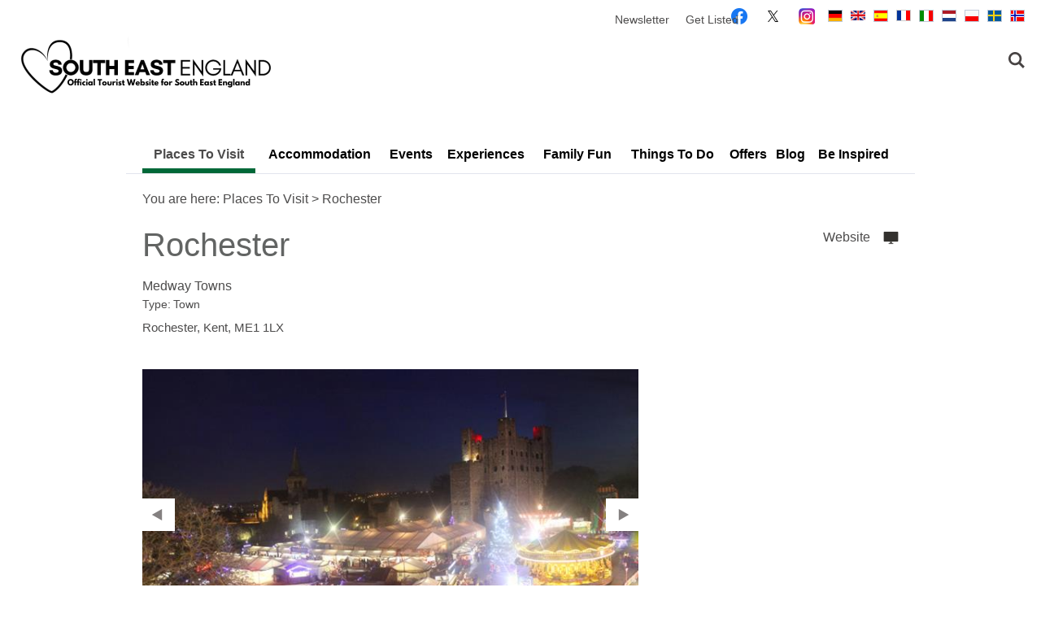

--- FILE ---
content_type: text/html; charset=utf-8
request_url: https://www.visitsoutheastengland.com/places-to-visit/rochester-p196391
body_size: 22030
content:
<!DOCTYPE html PUBLIC "-//W3C//DTD XHTML 1.0 Strict//EN" "http://www.w3.org/TR/xhtml1/DTD/xhtml1-strict.dtd">
<html xmlns="http://www.w3.org/1999/xhtml" xmlns:fb="http://www.facebook.com/2008/fbml" xmlns:og="http://ogp.me/ns#" xml:lang="en-GB" lang="en-GB">
<head>
    <title>Rochester - Town in Rochester, Medway Towns - Visit South East England</title>
    <meta name="referrer" content="always" />
    <meta http-equiv="content-type" content="text/html; charset=UTF-8" />
    <meta name="viewport" content="width=device-width, initial-scale=1.0" />
    <meta name="googlebot" content="NOODP" />
    <meta name="description" content="Rochester, made famous by Charles Dickens, is a town in northern Kent at the mouth of the River Medway. Find a map, attractions &amp; explore nearby…" />
    <link rel="Stylesheet" type="text/css" href="/SharedJs/jquery/plugins/LightBox/css/jquery.lightbox-0.5_v63775376442.css" media="all" />
    <link rel="Stylesheet" type="text/css" href="/styles/style2_v63859843247.css" media="screen" />
    <link rel="Stylesheet" type="text/css" href="/styles/style_v63859843247.css" media="screen" />
    <link rel="Stylesheet" type="text/css" href="/styles/print_v63859843247.css" media="print" />
    <style>
    div.policyinformation span.error{color:red}
    .ui-datepicker{padding:.2em .2em 0;background:#CCCCCC none repeat scroll 0 0;font-size:85%;color:#000000;z-index:1000000} .ui-datepicker .ui-datepicker-header{position:relative;padding:.2em 0} .ui-datepicker .ui-datepicker-prev,.ui-datepicker .ui-datepicker-next{position:absolute;top:0;width:auto;height:1.8em;line-height:1.8em;color:#000000;cursor:pointer} .ui-datepicker .ui-datepicker-prev{left:2px} .ui-datepicker .ui-datepicker-next{right:2px} .ui-datepicker .ui-datepicker-title{margin:0 2.3em;line-height:1.8em;text-align:center;color:#DC241F;font-weight:bold} .ui-datepicker .ui-datepicker-title select{float:left;margin:1px 0} .ui-datepicker select.ui-datepicker-month-year{width:100%} .ui-datepicker select.ui-datepicker-month,.ui-datepicker select.ui-datepicker-year{width:49%} .ui-datepicker .ui-datepicker-title select.ui-datepicker-year{float:right} .ui-datepicker table{border:1px solid #000000;border-spacing:2px;border-collapse:separate;margin:0 0 .2em;background:#FFFFFF} .ui-datepicker th{padding:.3em .3em;text-align:center;font-weight:bold;border:0;background:#666666;color:#FFFFFF} .ui-datepicker td{border:0;padding:0} .ui-datepicker td a{color:#000000} .ui-datepicker td span,.ui-datepicker td a{display:block;padding:.2em;text-align:center;text-decoration:none} .ui-datepicker .ui-datepicker-buttonpane{background-image:none;margin:.7em 0 0 0;padding:0 .2em;border-left:0;border-right:0;border-bottom:0} .ui-datepicker .ui-datepicker-buttonpane button{float:right;margin:.5em .2em .4em;cursor:pointer;padding:.2em .6em .3em .6em;width:auto;overflow:visible} .ui-datepicker .ui-datepicker-buttonpane button.ui-datepicker-current{float:left} .ui-datepicker-calendar .ui-datepicker-current-day{background:#FF6666} .ui-datepicker-calendar .ui-datepicker-current-day a{color:#FFFFFF} .ui-datepicker-calendar .ui-datepicker-today{background:#666666} .ui-datepicker-calendar .ui-datepicker-today a{color:#FFFFFF} .ui-datepicker-calendar .ui-state-hover{background:#CCCCCC} .ui-datepicker-calendar .ui-state-disabled{color:#BFBFBF} .ui-datepicker.ui-datepicker-multi{width:auto} .ui-datepicker-multi .ui-datepicker-group{float:left} .ui-datepicker-multi .ui-datepicker-group table{width:95%;margin:0 auto .4em} .ui-datepicker-multi-2 .ui-datepicker-group{width:50%} .ui-datepicker-multi-3 .ui-datepicker-group{width:33.3%} .ui-datepicker-multi-4 .ui-datepicker-group{width:25%} .ui-datepicker-multi .ui-datepicker-group-last .ui-datepicker-header{border-left-width:0} .ui-datepicker-multi .ui-datepicker-group-middle .ui-datepicker-header{border-left-width:0} .ui-datepicker-multi .ui-datepicker-buttonpane{clear:left} .ui-datepicker-row-break{clear:both;width:100%} .ui-datepicker-rtl{direction:rtl} .ui-datepicker-rtl .ui-datepicker-prev{right:2px;left:auto} .ui-datepicker-rtl .ui-datepicker-next{left:2px;right:auto} .ui-datepicker-rtl .ui-datepicker-prev:hover{right:1px;left:auto} .ui-datepicker-rtl .ui-datepicker-next:hover{left:1px;right:auto} .ui-datepicker-rtl .ui-datepicker-buttonpane{clear:right} .ui-datepicker-rtl .ui-datepicker-buttonpane button{float:left} .ui-datepicker-rtl .ui-datepicker-buttonpane button.ui-datepicker-current{float:right} .ui-datepicker-rtl .ui-datepicker-group{float:right} .ui-datepicker-rtl .ui-datepicker-group-last .ui-datepicker-header{border-right-width:0;border-left-width:1px} .ui-datepicker-rtl .ui-datepicker-group-middle .ui-datepicker-header{border-right-width:0;border-left-width:1px} .ui-icon{text-indent:0} .ui-datepicker .ui-datepicker-prev span,.ui-datepicker .ui-datepicker-next span{display:block;left:0;margin-left:0;margin-top:0;position:relative;top:0}
    div.ctl_CookieWarning,div.ctl_CookieWarning *{margin:0;padding:0;border:0;font-size:100%;font:inherit;vertical-align:baseline;line-height:1.3em} div.ctl_CookieWarning{margin:0;padding:4px 0;width:100%;background:url("/engine/shared_gfx/CookieBarBackground.jpg") top right repeat-x #595959;color:White;border-bottom:2px solid #c0c0c0} div.ctl_CookieWarning div.CookieWarning{position:relative;width:860px;margin:8px auto;text-align:left} div.ctl_CookieWarning div.CookieMessage{width:750px;font-family:Verdana;font-size:9pt;text-align:center} div.ctl_CookieWarning a.CookieWarningHide{position:absolute;top:6px;right:0} div.CookieWarning div.CookieMessage a{color:#FFAD00} div.CookieWarning div.CookieMessage a:hover{color:#f1f1f1} div.ctl_CookieWarning a.CookieWarningHide img{border:none} div.CookieWarningPopup{padding:1em;color:#141414} div.CookieWarningPopupContent{margin-bottom:10px;height:505px;overflow:scroll;overflow-x:hidden;text-align:left} div.CookieWarningPopup h2.CookieWarningTitle{font-size:120%;font-weight:bold;text-align:center;padding-bottom:1em} div.CookieWarningPopupContent h2,div.CookieWarningPopupContent h3{font-weight:bold} div.CookieWarningPopupContent h2{font-size:120%} div.CookieWarningPopupContent h3{font-size:105%} div.CookieWarningPopupContent h4{font-size:100%} div.CookieWarningPopupContent h2,div.CookieWarningPopupContent h3,div.CookieWarningPopupContent h4,div.CookieWarningPopupContent ul,div.CookieWarningPopupContent p{padding-bottom:1em;font-size:9pt} div.CookieWarningPopupContent li{list-style-position:outside;list-style-type:disc;line-height:1.5em;margin-left:1.5em} div.CookieWarningPopupContent table{margin-bottom:1em} div.CookieWarningPopupContent th{font-weight:bold} div.CookieWarningPopupContent th,div.CookieWarningPopupContent td{text-align:left;padding:0.2em 0.5em;font-size:9pt} div.CookieWarningPopupContent h3 a,div.CookieWarningPopupContent h3 a:hover{color:#141414;text-decoration:none} div.CookieWarningPopupConfirm input{padding:0.2em 1em;font-size:9pt}
    .lazyLoadImageInProgressMessage{visibility:hidden;position:absolute} @media print{.lazyLoadImageInProgressMessage{visibility:visible;position:fixed;top:0;left:0;width:100%;height:100%;background:rgba(255,255,255,0.9);z-index:1000} .lazyLoadImageInProgressMessage span.notReadyYetMessage{display:block;font-size:24px;margin:50px 0;text-align:center} }
    .TADetail{background-color:#fff;border:1px solid #bbb} .TADetail ul{margin:0;padding:0} .TADetail li{list-style-type:none} .TADetail__Header{background-color:#eee;border-bottom:2px solid #ccc;text-align:right} .TADetail__HeaderImage{display:inline-block;padding:7px} .TADetail__HeaderImage > img{height:31px;vertical-align:top} .TADetail__Content{margin:15px 10px 10px} .TADetail__Footer{color:#aaa;font-size:87.5%;margin:10px} .TADetail__OverallRating,.TADetail__OverallRating > h3{margin-bottom:10px} .TADetail__OverallRatingImage{margin-right:10px} .TADetail__Awards{margin-bottom:20px} .TADetail__AwardName{font-size:87.5%;line-height:24px;margin-left:5px} .TADetail__AwardImage > img{vertical-align:top} .TADetail__Rating ul{font-size:87.5%;line-height:19px;margin-bottom:15px} .TADetail__RatingBoxLeft{width:40%;min-width:200px} .TADetail__RatingBoxRight{width:60%;min-width:250px} .TADetail__SubRatingName{width:100px} .TADetail__SubRatingImage > img{margin-top:4px;display:block} .TADetail__RatingLevelName{width:100px} .TADetail__RatingLevelBar{background-color:#eee;height:15px;margin-right:10px;margin-top:2px;width:150px} .TADetail__RatingLevelBarLine{background-color:#00AA6C;height:100%} .TADetail__RatingLevelValue{color:#00AA6C;width:60px} .TADetail__Reviews li{margin-bottom:10px} .TADetail__ReviewBoxLeft{margin-bottom:10px;min-width:100px;width:15%} .TADetail__ReviewBoxRight{margin-bottom:10px;margin-left:30px;width:80%} .TADetail__TripType{margin-top:10px} .TADetail__ReviewerName,.TADetail__TripTypeHeader{font-weight:bold} .TADetail__ReviewTitle{font-size:125%} .TADetail__ReviewRatingImage{margin-right:10px} .TADetail__ReviewText > a{white-space:nowrap} .TADetail__OverallRatingImage,.TADetail__OverallRatingText,.TADetail__AwardImage,.TADetail__AwardName,.TADetail__RatingBoxLeft,.TADetail__RatingBoxRight,.TADetail__SubRatingName,.TADetail__SubRatingImage,.TADetail__RatingLevelName,.TADetail__RatingLevelBar,.TADetail__RatingLevelValue,.TADetail__ReviewBoxLeft,.TADetail__ReviewBoxRight,.TADetail__ReviewRatingImage,.TADetail__ReviewDate{float:left} .TADetail__OverallRating::after,.TADetail__Awards li::after,.TADetail__Rating::after,.TADetail__RatingBoxLeft li::after,.TADetail__RatingBoxRight li::after,.TADetail__Reviews li::after,.TADetail__ReviewInfo::after{clear:both;content:"";display:table}
    </style>
    <script type="text/javascript" async src="https://www.googletagmanager.com/gtag/js?id=G-VMPLQL4885"></script>
    <script type="text/javascript"  src="https://www.youtube.com/iframe_api"></script>
    <script type="text/javascript"  src="/SharedJs/jQuery/1.12.4/jquery-1.12.4.min_v63775376442.js,/SharedJs/jQuery/migrate/1.4.1/jquery-migrate-1.4.1.min_v63775376444.js,/SharedJs/swfobject/2.0/swfobject_v63775376440.js,/SharedJs/NewMind/1.1.0/core-min_v63775376440.js,/SharedJs/jquery/plugins/jquery.isOnScreen_v63775376442.js,/SharedJs/jquery/plugins/blockui/jquery.blockui.2.7.0.min_v63775376442.js,/SharedJs/jquery/plugins/meganav/jquery.meganav.min_v63775376442.js,/SharedJs/hammer/hammer.min_v63775376440.js,/SharedJs/jquery/plugins/animate-enhanced/animate-enhanced.min_v63775376442.js,/SharedJs/jquery/plugins/throttle-debounce/jquery.ba-throttle-debounce.min_v63775376442.js,/SharedJs/jQuery/plugins/LightBox/js/jquery.lightbox-0.5.min_v63775376442.js,/SharedJs/jquery/plugins/history/json2_v63775376442.js,/SharedJs/jquery/plugins/history/jquery.history_v63775376442.js,/SharedJs/jquery/plugins/bbq/jquery.ba-bbq.min_v63775376442.js"></script>
    <script type="text/javascript"  src="/JsHandlerMin/engine/javascript/Common_v63898125718.js,/engine/javascript/PersistentAttempt_v63898125718.js,/engine/javascript/BookmarkletsSupport_v63898125718.js,/engine/javascript/GoogleAnalyticsExtensions_v63898125718.js,/engine/javascript/CookieWarning_v63898125718.js,/engine/javascript/FeaturedGallery_v63898125718.js,/engine/javascript/Navigation_v63898125718.js,/engine/javascript/SiteSearch_v63898125718.js,/engine/javascript/YouTubeVideo_v63898125718.js,/engine/javascript/ProductDetail_v63898125718.js,/engine/javascript/GroupedFacilities_v63898125718.js,/engine/javascript/ProviderStats_v63898125718.js,/engine/javascript/Touch_v63898125718.js,/engine/javascript/SwipeGallery_v63898125718.js,/engine/javascript/LazyLoadImages_v63898125718.js,/engine/javascript/LazyLoadImagesExtensions_v63898125718.js,/engine/javascript/history_v63898125718.js,/engine/javascript/Ajax_v63898125718.js,/engine/javascript/DynamicMappingMain_v63898125718.js,/engine/javascript/photosynths_v63898125718.js,/engine/javascript/BookingUI_v63898125718.js,/engine/javascript/ProductList_v63898125718.js,/engine/javascript/ProductSearch_v63898125718.js,/engine/javascript/ProductSearchUrlRewriter_v63898125718.js,/engine/javascript/HighlightedProducts_v63898125718.js,/engine/javascript/HighlightedProductsTransitions_v63898125718.js,/engine/javascript/HighlightedProductsCalendar_v63898125718.js,/engine/javascript/Media_v63898125718.js"></script>
    <script type="text/javascript">
        window.NewMind=window.NewMind||{};NewMind.env={platform:{type:"enterprise",version:1.4,traceIsEnabled:false,maxUploadSizeInMB:15,sharedJSHost:"/SharedJs",interface:"http://southeast.etwp.net/",dms:"https://dms-tse.newmindets.net/",dmsName:"TSE-LIVE",disableWCAGCompliance:true},install:{mapping:{enabled:true,googleMapsApiKey:"AIzaSyAtO_AKtMTJFs8z-Kj-F1Z3CRG8efDppIg",home:{lat:51.12965,lon:-0.06018,zoom:9},maxprods:90,overrideicons:false,configurations:{}},excursion:{enabled:false}},page:{pagekey:5640,product:196391,realurl:"/places-to-visit",prodtypes:"TWNV",channelId:"VSTHE",itinlibkey:3,gatrackexitlinks:false},search:{},excursion:[],lang:{languagecode:"en-GB"},imgs:{},html:{}};window.NewMind=window.NewMind||{};NewMind.DataCapture=NewMind.DataCapture||{};NewMind.DataCapture.Data={host:"https://datacapture.newmindmedia.com/",serverTimestampUtc:"2026-01-24T01:47:33.5922108Z"};(function(i,s,o,g,r,a,m){i['GoogleAnalyticsObject']=r;i[r]=i[r]||function(){(i[r].q=i[r].q||[]).push(arguments)},i[r].l=1*new Date();a=s.createElement(o),m=s.getElementsByTagName(o)[0];a.async=1;a.src=g;m.parentNode.insertBefore(a,m)})(window,document,'script','//www.google-analytics.com/analytics.js','ga');ga('create',"UA-5019536-1",'auto');ga('require','displayfeatures');ga('set','anonymizeIp',true);ga('send','pageview');window.dataLayer=window.dataLayer||[];function gtag(){window.dataLayer.push(arguments);}gtag('js',new Date());gtag('config','G-VMPLQL4885');
    </script>
    <meta name="theme-color" content="#006838">
    <link rel="shortcut icon" href="/favicon.ico" />

</head>
<body class="en-gb ProductSearchSwitcher stage3 ProductTypeTWNV isKeyProduct primarycategory-town">
    <script type="text/javascript"  src="/engine/jsLanguages.asp?langcode=en-GB"></script>

<div id="SkipContentWrapper"><div id="SkipContent"><div class="sys_control c50635 ctl_Content skipContentButton"><p><a tabindex="1" href="#mainContent">Skip To Main Content</a></p></div></div></div><div id="SocialMediaLinksOutsideWrapper"><div id="SocialMediaLinksWrapper"></div></div><div id="topWrapper"><div id="top"></div></div><div id="headerWrapper"><div id="header"><div class="sys_control c60107 ctl_BannerAd backgroundBannerDMSLeft"><a class="BannerAdLoadingPlaceHolder" style="display:none" href="#" onclick="return false"><img width="195"  height="1000" src="/images/noimage.jpg" alt="Loading.." title="Loading.." style="border: 0;" /></a><script type="text/javascript">$(".BannerAdLoadingPlaceHolder").css({display:""});$.get("?PartialRenderControlList=60107&PartialRenderType=html&gofordonuts=1&silent=1", function(data) { $(".c60107").replaceWith(data); });</script></div><div class="sys_control c60174 ctl_BannerAd backgroundBannerDMSRight"><a class="BannerAdLoadingPlaceHolder" style="display:none" href="#" onclick="return false"><img width="195"  height="1000" src="/images/noimage.jpg" alt="Loading.." title="Loading.." style="border: 0;" /></a><script type="text/javascript">$(".BannerAdLoadingPlaceHolder").css({display:""});$.get("?PartialRenderControlList=60174&PartialRenderType=html&gofordonuts=1&silent=1", function(data) { $(".c60174").replaceWith(data); });</script></div><div class="sys_control c50685 ctl_Content mediaLogo"><ul>
    <li class="mediaLogoSite">
        <a href="/">
            <img alt="Site Logo" src="/images/logos/logo_overlay.png">
        </a>
    </li>
    <li class="mediaLogoPrint">
        <img alt="Print Logo" src="/images/logos/logo_print.gif">
    </li>
</ul></div><div class="sys_control c53127 ctl_Content languageSelect"><ul>
    <li>
        <img src="/images/lang_DE.gif" alt="View in Deutsch">
    </li>
    <li>
        <img src="/images/lang_EN.png" alt="View in English">
    </li>
    <li>
        <img src="/images/lang_ES.gif" alt="View in Español">
    </li>
    <li>
        <img src="/images/lang_FR.gif" alt="View in français">
    </li>
    <li>
        <img src="/images/lang_IT.gif" alt="View in italiano">
    </li>
    <li>
        <img src="/images/lang_NL.gif" alt="View in Nederlands">
    </li>
    <li>
        <img src="/images/lang_PL.gif" alt="View in polski">
    </li>
    <li>
        <img src="/images/lang_SWE.png" alt="View in Swedish">
    </li>
 <li>
        <img src="/images/lang_NOR.png" alt="View in Norwegian">
    </li>

</ul></div><div class="sys_control c49908 ctl_FeaturedPages featuredPagesSocial"><h2>Follow Us...</h2><ul class="featured"><li class="odd"><h3><a href="https://www.facebook.com/VisitSouthEastEngland/">Facebook</a></h3><p class="image"><a href="https://www.facebook.com/VisitSouthEastEngland/"><img src="/dbimgs/Facebook-logo-blue-circle-large-white-f.png" alt="Thumbnail for Facebook" ></a></p></li>
<li class="even"><h3><a href="https://twitter.com/visitseengland">Twitter</a></h3><p class="image"><a href="https://twitter.com/visitseengland"><img src="/dbimgs/Icon_TwitterNew.png" alt="Thumbnail for Twitter" ></a></p></li>
<li class="odd"><h3><a href="https://www.instagram.com/visit_south_east_england/">Instagram</a></h3><p class="image"><a href="https://www.instagram.com/visit_south_east_england/"><img src="/dbimgs/icon_instagram(4).png" alt="Thumbnail for Instagram" ></a></p></li>
</ul></div><div class="sys_control c50343 ctl_Navigation actionNav"><ul class="flatlist">
<li class="c50350">
<a class="navTitle" href="/newsletter">Newsletter</a>
</li>
<li class="c50350">
<a class="navTitle" href="/get-listed" title="Get your attraction or accommodation featured on our website">Get Listed</a>
</li>
</ul></div><div class="sys_control c53286 ctl_BannerAd headerBanner"><a class="BannerAdLoadingPlaceHolder" style="display:none" href="#" onclick="return false"><img width="474"  height="66" src="/images/noimage.jpg" alt="Loading.." title="Loading.." style="border: 0;" /></a><script type="text/javascript">$(".BannerAdLoadingPlaceHolder").css({display:""});$.get("?PartialRenderControlList=53286&PartialRenderType=html&gofordonuts=1&silent=1", function(data) { $(".c53286").replaceWith(data); });</script></div><div class="sys_control c50686 ctl_Content siteSearchIcon"><span>
<img src="/images/searchButtons/btn_sitesearch@x2.png" alt="Site Search Icon">
</span></div><div class="sys_control c50687 ctl_SiteSearchForm siteSearch"><form class="SearchSite" action="/information/site-search-results" method="get" role="search"><div class="form"><div class="row"><span class="label"><label for="search_50687" class="text">Site Search</label></span><span class="field"><input type="text" id="search_50687" name="search" value="" title="Search Site"/></span><span class="submit"><input type="image" src="/images/searchButtons/btn_sitesearch_go.png" name="submit" value="submit" title="Site Search" class="submit" /></span></div></div></form></div><div id="siteSearchOverlay"><div class="siteSearchOverlayClose"></div></div></div></div><div id="navigationOutsideWrapper"><div id="navigationWrapper"><div class="sys_control c50638 ctl_Content dropdownmenu"><img alt="Dropdown Menu Image" src="/images/dropdownmenux2.png"></div><div class="sys_control c50637 ctl_Navigation navigationMain navigationMainResponsive"><ul class="noscript">
<li class="c50637 selected current"><a class="navTitle current" href="/places-to-visit">Places To Visit</a><ul id="c50637-sub1-5640" class="sub sub1">
<li class="c50637"><a class="navTitle" href="/places-to-visit/berkshire">Berkshire</a><ul id="c50637-sub2-5713" class="sub sub2" style="display:none">
<li class="c50637"><a class="navTitle" href="/places-to-visit/berkshire/map" title="Interactive map showcasing Berkshire's towns and villages ">Map of Berkshire</a></li>
<li class="c50637"><a class="navTitle" href="/places-to-visit/berkshire/ascot">Ascot</a></li>
<li class="c50637"><a class="navTitle" href="/places-to-visit/berkshire/bracknell-forest">Bracknell Forest</a></li>
<li class="c50637"><a class="navTitle" href="/places-to-visit/berkshire/eton">Eton</a></li>
<li class="c50637"><a class="navTitle" href="/places-to-visit/berkshire/hungerford">Hungerford</a></li>
<li class="c50637"><a class="navTitle" href="/places-to-visit/berkshire/maidenhead">Maidenhead</a></li>
<li class="c50637"><a class="navTitle" href="/places-to-visit/berkshire/newbury">Newbury</a></li>
<li class="c50637"><a class="navTitle" href="/places-to-visit/berkshire/pangbourne">Pangbourne</a></li>
<li class="c50637"><a class="navTitle" href="/places-to-visit/berkshire/reading">Reading</a></li>
<li class="c50637"><a class="navTitle" href="/places-to-visit/berkshire/windsor">Windsor</a></li>
</ul>
</li>
<li class="c50637"><a class="navTitle" href="/places-to-visit/buckinghamshire">Buckinghamshire</a><ul id="c50637-sub2-5712" class="sub sub2" style="display:none">
<li class="c50637"><a class="navTitle" href="/places-to-visit/buckinghamshire/map" title="Interactive map showcasing Buckinghamshire's towns and villages ">Map of Buckinghamshire</a></li>
<li class="c50637"><a class="navTitle" href="/places-to-visit/buckinghamshire/aylesbury">Aylesbury </a></li>
<li class="c50637"><a class="navTitle" href="/places-to-visit/buckinghamshire/beaconsfield">Beaconsfield</a></li>
<li class="c50637"><a class="navTitle" href="/places-to-visit/buckinghamshire/buckingham">Buckingham</a></li>
<li class="c50637"><a class="navTitle" href="/places-to-visit/buckinghamshire/chesham">Chesham</a></li>
<li class="c50637"><a class="navTitle" href="/places-to-visit/buckinghamshire/great-missenden">Great Missenden</a></li>
<li class="c50637"><a class="navTitle" href="/places-to-visit/buckinghamshire/high-wycombe">High Wycombe</a></li>
<li class="c50637"><a class="navTitle" href="/places-to-visit/buckinghamshire/milton-keynes">Milton Keynes</a></li>
<li class="c50637"><a class="navTitle" href="/places-to-visit/buckinghamshire/newport-pagnell">Newport Pagnell</a></li>
<li class="c50637"><a class="navTitle" href="/places-to-visit/buckinghamshire/olney">Olney</a></li>
</ul>
</li>
<li class="c50637"><a class="navTitle" href="/places-to-visit/hampshire">Hampshire</a><ul id="c50637-sub2-5716" class="sub sub2" style="display:none">
<li class="c50637"><a class="navTitle" href="/places-to-visit/hampshire/map" title="Interactive map showcasing Hampshire's towns and villages ">Map of Hampshire</a></li>
<li class="c50637"><a class="navTitle" href="/places-to-visit/hampshire/basingstoke" title="Things To Do in Basingstoke">Basingstoke</a></li>
<li class="c50637"><a class="navTitle" href="/places-to-visit/hampshire/emsworth" title="Things To Do in Emsworth">Emsworth</a></li>
<li class="c50637"><a class="navTitle" href="/places-to-visit/hampshire/east-hampshire">East Hampshire</a></li>
<li class="c50637"><a class="navTitle" href="/places-to-visit/hampshire/gosport">Gosport</a></li>
<li class="c50637"><a class="navTitle" href="/places-to-visit/hampshire/havant">Havant</a></li>
<li class="c50637"><a class="navTitle" href="/places-to-visit/hampshire/hayling-island">Hayling Island</a></li>
<li class="c50637"><a class="navTitle" href="/places-to-visit/hampshire/new-forest">New Forest</a></li>
<li class="c50637"><a class="navTitle" href="/places-to-visit/hampshire/portsmouth">Portsmouth</a></li>
<li class="c50637"><a class="navTitle" href="/places-to-visit/hampshire/south-downs-hampshire-area">South Downs</a></li>
<li class="c50637"><a class="navTitle" href="/places-to-visit/hampshire/southampton">Southampton</a></li>
<li class="c50637"><a class="navTitle" href="/places-to-visit/hampshire/winchester">Winchester</a></li>
</ul>
</li>
<li class="c50637"><a class="navTitle" href="/places-to-visit/isle-of-wight">Isle of Wight</a><ul id="c50637-sub2-5714" class="sub sub2" style="display:none">
<li class="c50637"><a class="navTitle" href="/places-to-visit/isle-of-wight/map" title="Interactive map showcasing Isle of Wight's towns and villages ">Map of Isle of Wight </a></li>
<li class="c50637"><a class="navTitle" href="/places-to-visit/isle-of-wight/bembridge">Bembridge</a></li>
<li class="c50637"><a class="navTitle" href="/places-to-visit/isle-of-wight/cowes">Cowes</a></li>
<li class="c50637"><a class="navTitle" href="/places-to-visit/isle-of-wight/freshwater">Freshwater</a></li>
<li class="c50637"><a class="navTitle" href="/places-to-visit/isle-of-wight/newport">Newport</a></li>
<li class="c50637"><a class="navTitle" href="/places-to-visit/isle-of-wight/ryde">Ryde</a></li>
<li class="c50637"><a class="navTitle" href="/places-to-visit/isle-of-wight/sandown">Sandown</a></li>
<li class="c50637"><a class="navTitle" href="/places-to-visit/isle-of-wight/shanklin">Shanklin</a></li>
<li class="c50637"><a class="navTitle" href="/places-to-visit/isle-of-wight/ventnor">Ventnor</a></li>
<li class="c50637"><a class="navTitle" href="/places-to-visit/isle-of-wight/yarmouth">Yarmouth</a></li>
</ul>
</li>
<li class="c50637"><a class="navTitle" href="/places-to-visit/kent">Kent</a><ul id="c50637-sub2-5717" class="sub sub2" style="display:none">
<li class="c50637"><a class="navTitle" href="/places-to-visit/kent/map" title="Interactive map showcasing Kent's towns and villages">Map of Kent</a></li>
<li class="c50637"><a class="navTitle" href="/places-to-visit/kent/ashford">Ashford</a></li>
<li class="c50637"><a class="navTitle" href="/places-to-visit/kent/broadstairs">Broadstairs</a></li>
<li class="c50637"><a class="navTitle" href="/places-to-visit/kent/canterbury">Canterbury</a></li>
<li class="c50637"><a class="navTitle" href="/places-to-visit/kent/chatham">Chatham</a></li>
<li class="c50637"><a class="navTitle" href="/places-to-visit/kent/deal">Deal</a></li>
<li class="c50637"><a class="navTitle" href="/places-to-visit/kent/dover">Dover</a></li>
<li class="c50637"><a class="navTitle" href="/places-to-visit/kent/gravesend">Gravesend</a></li>
<li class="c50637"><a class="navTitle" href="/places-to-visit/kent/coastal-kent">Kent Coast</a></li>
<li class="c50637"><a class="navTitle" href="/places-to-visit/kent/maidstone">Maidstone</a></li>
<li class="c50637"><a class="navTitle" href="/places-to-visit/kent/margate">Margate</a></li>
<li class="c50637"><a class="navTitle" href="/places-to-visit/kent/ramsgate">Ramsgate</a></li>
<li class="c50637"><a class="navTitle" href="/places-to-visit/kent/rochester">Rochester</a></li>
<li class="c50637"><a class="navTitle" href="/places-to-visit/kent/royal-tunbridge-wells">Royal Tunbridge Wells</a></li>
<li class="c50637"><a class="navTitle" href="/places-to-visit/kent/sandwich">Sandwich</a></li>
<li class="c50637"><a class="navTitle" href="/places-to-visit/kent/tonbridge">Tonbridge</a></li>
</ul>
</li>
<li class="c50637"><a class="navTitle" href="/places-to-visit/oxfordshire">Oxfordshire</a><ul id="c50637-sub2-5715" class="sub sub2" style="display:none">
<li class="c50637"><a class="navTitle" href="/places-to-visit/oxfordshire/map" title="Interactive map showcasing Oxfordshire's towns and villages ">Map of Oxfordshire</a></li>
<li class="c50637"><a class="navTitle" href="/places-to-visit/oxfordshire/banbury">Banbury</a></li>
<li class="c50637"><a class="navTitle" href="/places-to-visit/oxfordshire/bicester">Bicester</a></li>
<li class="c50637"><a class="navTitle" href="/places-to-visit/oxfordshire/chipping-norton">Chipping Norton</a></li>
<li class="c50637"><a class="navTitle" href="/places-to-visit/oxfordshire/faringdon">Faringdon</a></li>
<li class="c50637"><a class="navTitle" href="/places-to-visit/oxfordshire/henley-on-thames">Henley-on-Thames</a></li>
<li class="c50637"><a class="navTitle" href="/places-to-visit/oxfordshire/oxford">Oxford</a></li>
<li class="c50637"><a class="navTitle" href="/places-to-visit/oxfordshire/thame">Thame</a></li>
<li class="c50637"><a class="navTitle" href="/places-to-visit/oxfordshire/wallingford">Wallingford</a></li>
<li class="c50637"><a class="navTitle" href="/places-to-visit/oxfordshire/woodstock">Woodstock</a></li>
</ul>
</li>
<li class="c50637"><a class="navTitle" href="/places-to-visit/surrey">Surrey</a><ul id="c50637-sub2-5718" class="sub sub2" style="display:none">
<li class="c50637"><a class="navTitle" href="/places-to-visit/surrey/map" title="Interactive map showcasing Surrey's towns and villages ">Map of Surrey</a></li>
<li class="c50637"><a class="navTitle" href="/places-to-visit/surrey/chertsey">Chertsey</a></li>
<li class="c50637"><a class="navTitle" href="/places-to-visit/surrey/dorking">Dorking</a></li>
<li class="c50637"><a class="navTitle" href="/places-to-visit/surrey/epsom">Epsom</a></li>
<li class="c50637"><a class="navTitle" href="/places-to-visit/surrey/farnham">Farnham</a></li>
<li class="c50637"><a class="navTitle" href="/places-to-visit/surrey/godalming">Godalming</a></li>
<li class="c50637"><a class="navTitle" href="/places-to-visit/surrey/guildford">Guildford</a></li>
<li class="c50637"><a class="navTitle" href="/places-to-visit/surrey/haslemere">Haslemere</a></li>
<li class="c50637"><a class="navTitle" href="/places-to-visit/surrey/kingston-upon-thames">Kingston</a></li>
<li class="c50637"><a class="navTitle" href="/places-to-visit/surrey/lingfield">Lingfield</a></li>
<li class="c50637"><a class="navTitle" href="/places-to-visit/surrey/walton-on-thames">Walton</a></li>
<li class="c50637"><a class="navTitle" href="/places-to-visit/surrey/weybridge">Weybridge</a></li>
</ul>
</li>
<li class="c50637"><a class="navTitle" href="/places-to-visit/sussex">Sussex</a><ul id="c50637-sub2-5719" class="sub sub2" style="display:none">
<li class="c50637"><a class="navTitle" href="/places-to-visit/sussex/map" title="Interactive map showcasing Sussex's towns and villages ">Map of Sussex</a></li>
<li class="c50637"><a class="navTitle" href="/places-to-visit/sussex/arundel">Arundel</a></li>
<li class="c50637"><a class="navTitle" href="/places-to-visit/sussex/battle">Battle</a></li>
<li class="c50637"><a class="navTitle" href="/places-to-visit/sussex/bexhill-on-sea">Bexhill</a></li>
<li class="c50637"><a class="navTitle" href="/places-to-visit/sussex/bognor-regis">Bognor Regis</a></li>
<li class="c50637"><a class="navTitle" href="/places-to-visit/sussex/brighton" title="Things to do in Brighton">Brighton</a></li>
<li class="c50637"><a class="navTitle" href="/places-to-visit/sussex/chichester">Chichester</a></li>
<li class="c50637"><a class="navTitle" href="/places-to-visit/sussex/eastbourne" title="Things to do in Eastbourne">Eastbourne</a></li>
<li class="c50637"><a class="navTitle" href="/places-to-visit/sussex/east-grinstead">East Grinstead</a></li>
<li class="c50637"><a class="navTitle" href="/places-to-visit/sussex/hastings" title="Things to do in Hastings">Hastings</a></li>
<li class="c50637"><a class="navTitle" href="/places-to-visit/sussex/horsham">Horsham</a></li>
<li class="c50637"><a class="navTitle" href="/places-to-visit/sussex/lewes">Lewes</a></li>
<li class="c50637"><a class="navTitle" href="/places-to-visit/sussex/littlehampton">Littlehampton</a></li>
<li class="c50637"><a class="navTitle" href="/places-to-visit/sussex/mid-sussex">Mid Sussex</a></li>
<li class="c50637"><a class="navTitle" href="/places-to-visit/sussex/rye">Rye</a></li>
</ul>
</li>
<li class="c50637"><a class="navTitle" href="/places-to-visit/things-to-do-near-gatwick-airport">Around Gatwick </a></li>
<li class="c50637"><a class="navTitle" href="/places-to-visit/dorset">Dorset</a><ul id="c50637-sub2-6166" class="sub sub2" style="display:none">
<li class="c50637"><a class="navTitle" href="/places-to-visit/dorset/map">Map of Dorset</a></li>
<li class="c50637"><a class="navTitle" href="/places-to-visit/dorset/bournemouth">Bournemouth</a></li>
<li class="c50637"><a class="navTitle" href="/places-to-visit/dorset/christchurch">Christchurch</a></li>
<li class="c50637"><a class="navTitle" href="/places-to-visit/dorset/poole">Poole</a></li>
</ul>
</li>
<li class="c50637"><a class="navTitle" href="/places-to-visit/london">London</a></li>
<li class="c50637"><a class="navTitle" href="/places-to-visit/city-breaks">City Breaks</a></li>
<li class="c50637"><a class="navTitle" href="/places-to-visit/days-out">Days Out</a></li>
<li class="c50637"><a class="navTitle" href="/places-to-visit/tourist-information-centres">Tourist Information Centres</a></li>
<li class="c50637"><a class="navTitle" href="/places-to-visit/travel-information">Travel Information</a></li>
<li class="c50637"><a class="navTitle" href="/places-to-visit/weekend-getaways" title="Short breaks, romantic trips and family adventures">Weekend Breaks</a></li>
<li class="c50637"><a class="navTitle" href="/places-to-visit/a-z-towns-cities-and-villages">A - Z Towns, Cities and Villages</a></li>
</ul>
</li>
<li class="c50637"><a class="navTitle" href="/accommodation">Accommodation</a><ul id="c50637-sub1-5641" class="sub sub1" style="display:none">
<li class="c50637"><a class="navTitle" href="/accommodation/accessible">Accessible Accommodation</a></li>
<li class="c50637"><a class="navTitle" href="/accommodation/b-and-b-and-guest-houses">B&amp;B &amp; Guest Houses</a></li>
<li class="c50637"><a class="navTitle" href="/accommodation/camping-and-touring-caravan-parks">Camping &amp; Touring Caravan Parks</a></li>
<li class="c50637"><a class="navTitle" href="/accommodation/caravan-and-holiday-parks">Caravan and Holiday Parks</a></li>
<li class="c50637"><a class="navTitle" href="/accommodation/dog-friendly">Dog Friendly</a></li>
<li class="c50637"><a class="navTitle" href="/accommodation/glamping">Glamping</a></li>
<li class="c50637"><a class="navTitle" href="/accommodation/hotels">Hotels</a></li>
<li class="c50637"><a class="navTitle" href="/accommodation/pubs-with-rooms">Pubs With Rooms</a></li>
<li class="c50637"><a class="navTitle" href="/accommodation/luxury-hotel-spas" title="Spa days and spa breaks">Spa Hotels</a></li>
<li class="c50637"><a class="navTitle" href="/accommodation/self-catering">Self Catering Cottages</a></li>
<li class="c50637"><a class="navTitle" href="/accommodation/berkshire">Berkshire</a></li>
<li class="c50637"><a class="navTitle" href="/accommodation/buckinghamshire">Buckinghamshire</a></li>
<li class="c50637"><a class="navTitle" href="/accommodation/hampshire">Hampshire</a></li>
<li class="c50637"><a class="navTitle" href="/accommodation/isle-of-wight">Isle of Wight</a></li>
<li class="c50637"><a class="navTitle" href="/accommodation/kent">Kent</a></li>
<li class="c50637"><a class="navTitle" href="/accommodation/oxfordshire">Oxfordshire</a></li>
<li class="c50637"><a class="navTitle" href="/accommodation/surrey">Surrey</a></li>
<li class="c50637"><a class="navTitle" href="/accommodation/sussex">Sussex</a></li>
</ul>
</li>
<li class="c50637"><a class="navTitle" href="/events">Events</a><ul id="c50637-sub1-5642" class="sub sub1" style="display:none">
<li class="c50637"><a class="navTitle" href="/events/whats-on-in-berkshire">What's On in Berkshire</a></li>
<li class="c50637"><a class="navTitle" href="/events/whats-on-in-buckinghamshire">What's On in Buckinghamshire</a></li>
<li class="c50637"><a class="navTitle" href="/events/whats-on-in-hampshire">What's On in Hampshire</a></li>
<li class="c50637"><a class="navTitle" href="/events/whats-on-in-kent">What's On in Kent</a></li>
<li class="c50637"><a class="navTitle" href="/events/whats-on-in-london">What's On in London</a></li>
<li class="c50637"><a class="navTitle" href="/events/whats-on-in-oxfordshire">What's On in Oxfordshire</a></li>
<li class="c50637"><a class="navTitle" href="/events/whats-on-in-surrey">What's On in Surrey</a></li>
<li class="c50637"><a class="navTitle" href="/events/whats-on-in-sussex">What's On in Sussex</a></li>
<li class="c50637"><a class="navTitle" href="/events/whats-on-isle-of-wight">What's On Isle of Wight</a></li>
<li class="c50637"><a class="navTitle" href="/events/february-half-term">February Half Term </a></li>
</ul>
</li>
<li class="c50637"><a class="navTitle" href="/experiences">Experiences</a></li>
<li class="c50637"><a class="navTitle" href="/family-fun">Family Fun</a><ul id="c50637-sub1-5643" class="sub sub1" style="display:none">
<li class="c50637"><a class="navTitle" href="/family-fun/cost-saving-ideas">Free Things To Do</a></li>
<li class="c50637"><a class="navTitle" href="/family-fun/seaside">Seaside</a></li>
<li class="c50637"><a class="navTitle" href="/family-fun/family-activities">Family Activities </a></li>
</ul>
</li>
<li class="c50637"><a class="navTitle" href="/things-to-do">Things To Do</a><ul id="c50637-sub1-5644" class="sub sub1" style="display:none">
<li class="c50637"><a class="navTitle" href="/things-to-do/attractions">Attractions</a><ul id="c50637-sub2-5833" class="sub sub2" style="display:none">
<li class="c50637"><a class="navTitle" href="/things-to-do/attractions/breweries-and-distilleries">Breweries &amp; Distilleries</a></li>
<li class="c50637"><a class="navTitle" href="/things-to-do/attractions/castles">Castles</a></li>
<li class="c50637"><a class="navTitle" href="/things-to-do/attractions/churches-and-cathedrals">Churches &amp; Cathedrals</a></li>
<li class="c50637"><a class="navTitle" href="/things-to-do/attractions/farm-parks">Farm Parks</a></li>
<li class="c50637"><a class="navTitle" href="/things-to-do/attractions/gardens">Gardens</a></li>
<li class="c50637"><a class="navTitle" href="/things-to-do/attractions/historic-houses">Historic Houses</a></li>
<li class="c50637"><a class="navTitle" href="/things-to-do/attractions/museums">Museums</a></li>
<li class="c50637"><a class="navTitle" href="/things-to-do/attractions/racecourses">Racecourses</a></li>
<li class="c50637"><a class="navTitle" href="/things-to-do/attractions/things-to-do-on-a-rainy-day" title="Things To Do On A Rainy Day">Rainy Day</a></li>
<li class="c50637"><a class="navTitle" href="/things-to-do/attractions/steam-railways">Steam Railways</a></li>
<li class="c50637"><a class="navTitle" href="/things-to-do/attractions/things-to-do-on-a-sunny-day" title="Things To Do On A Sunny Day">Sunny Day</a></li>
<li class="c50637"><a class="navTitle" href="/things-to-do/attractions/theatres">Theatres</a></li>
<li class="c50637"><a class="navTitle" href="/things-to-do/attractions/theme-and-water-parks">Theme &amp; Water Parks</a></li>
<li class="c50637"><a class="navTitle" href="/things-to-do/attractions/vineyards">Vineyards</a></li>
<li class="c50637"><a class="navTitle" href="/things-to-do/attractions/zoos-and-wildlife">Zoos &amp; Wildlife</a></li>
</ul>
</li>
<li class="c50637"><a class="navTitle" href="/things-to-do/award-winning-beaches">Award-Winning Beaches</a><ul id="c50637-sub2-6741" class="sub sub2" style="display:none">
<li class="c50637"><a class="navTitle" href="/things-to-do/award-winning-beaches/blue-flag-beaches-in-dorset">Blue Flag Beaches in Dorset</a></li>
<li class="c50637"><a class="navTitle" href="/things-to-do/award-winning-beaches/blue-flag-beaches-in-hampshire-sussex-and-the-isle-of-wight">Blue Flag Beaches in Hampshire, Sussex and IOW</a></li>
<li class="c50637"><a class="navTitle" href="/things-to-do/award-winning-beaches/blue-flag-beaches-in-kent">Blue Flag Beaches in Kent</a></li>
<li class="c50637"><a class="navTitle" href="/things-to-do/award-winning-beaches/seaside-award-beaches-in-dorset">Seaside Award-Winning Beaches in Dorset</a></li>
<li class="c50637"><a class="navTitle" href="/things-to-do/award-winning-beaches/seaside-awards-beaches-in-kent">Seaside Award-Winning Beaches in Kent</a></li>
<li class="c50637"><a class="navTitle" href="/things-to-do/award-winning-beaches/seaside-awards-beaches-in-sussex-and-the-isle-of-wight">Seaside Award-Winning Beaches in Sussex &amp; IOW</a></li>
<li class="c50637"><a class="navTitle" href="/things-to-do/award-winning-beaches/south-east-england-beaches">South East England Beaches</a></li>
</ul>
</li>
<li class="c50637"><a class="navTitle" href="/things-to-do/outdoor-activities">Outdoor Activities</a><ul id="c50637-sub2-5860" class="sub sub2" style="display:none">
<li class="c50637"><a class="navTitle" href="/things-to-do/outdoor-activities/boat-trips-and-water-sports" title="Covering more than 300 miles of coastline and the River Thames">Boat Trips &amp; Water Sports</a></li>
<li class="c50637"><a class="navTitle" href="/things-to-do/outdoor-activities/country-parks">Country Parks</a></li>
<li class="c50637"><a class="navTitle" href="/things-to-do/outdoor-activities/countryside">Countryside</a></li>
<li class="c50637"><a class="navTitle" href="/things-to-do/outdoor-activities/cycling" title="Cycle hire, routes and holidays">Cycling</a></li>
<li class="c50637"><a class="navTitle" href="/things-to-do/outdoor-activities/golf" title="Including our top five hotel golf courses">Golf</a></li>
<li class="c50637"><a class="navTitle" href="/things-to-do/outdoor-activities/guided-tours">Guided Tours</a></li>
<li class="c50637"><a class="navTitle" href="/things-to-do/outdoor-activities/on-the-water" title="On the Water Adventures">On the Water Adventures</a></li>
<li class="c50637"><a class="navTitle" href="/things-to-do/outdoor-activities/outdoor-spaces">Outdoor Spaces</a></li>
<li class="c50637"><a class="navTitle" href="/things-to-do/outdoor-activities/pokemon-go">Pokémon Go</a></li>
<li class="c50637"><a class="navTitle" href="/things-to-do/outdoor-activities/walking">Walking</a></li>
</ul>
</li>
<li class="c50637"><a class="navTitle" href="/things-to-do/food-and-drink">Food &amp; Drink</a><ul id="c50637-sub2-5653" class="sub sub2" style="display:none">
<li class="c50637"><a class="navTitle" href="/things-to-do/food-and-drink/afternoon-tea" title="Best afternoon teas in South East England">Afternoon Tea</a></li>
<li class="c50637"><a class="navTitle" href="/things-to-do/food-and-drink/great-country-pubs">Great Country Pubs</a></li>
<li class="c50637"><a class="navTitle" href="/things-to-do/food-and-drink/made-in-south-east">Made in South East</a></li>
<li class="c50637"><a class="navTitle" href="/things-to-do/food-and-drink/outdoor-dining">Outdoor Dining</a></li>
<li class="c50637"><a class="navTitle" href="/things-to-do/food-and-drink/restaurants">Restaurants</a></li>
<li class="c50637"><a class="navTitle" href="/things-to-do/food-and-drink/workshops">Workshops</a></li>
</ul>
</li>
<li class="c50637"><a class="navTitle" href="/things-to-do/shopping">Shopping</a><ul id="c50637-sub2-5867" class="sub sub2" style="display:none">
<li class="c50637"><a class="navTitle" href="/things-to-do/shopping/shopping-centres">Shopping Centres</a></li>
</ul>
</li>
<li class="c50637"><a class="navTitle" href="/things-to-do/accessible-attractions">Accessible Attractions</a></li>
<li class="c50637"><a class="navTitle" href="/things-to-do/dog-friendly">Dog Friendly</a></li>
<li class="c50637"><a class="navTitle" href="/things-to-do/royal-connections">Royal Connections</a></li>
<li class="c50637"><a class="navTitle" href="/things-to-do/world-heritage-sites">World Heritage Sites</a></li>
<li class="c50637"><a class="navTitle" href="/things-to-do/film-and-tv-connections">Film &amp; TV Locations</a></li>
<li class="c50637"><a class="navTitle" href="/things-to-do/literary-links">Literary Links</a></li>
<li class="c50637"><a class="navTitle" href="/things-to-do/towns-and-villages">Towns &amp; Villages</a></li>
<li class="c50637"><a class="navTitle" href="/things-to-do/group-travel">Group Travel</a></li>
<li class="c50637"><a class="navTitle" href="/things-to-do/travel-trade">Travel Trade</a><ul id="c50637-sub2-6641" class="sub sub2" style="display:none">
<li class="c50637"><a class="navTitle" href="/things-to-do/travel-trade/arriving-from-north-america">Arriving from North America</a></li>
<li class="c50637"><a class="navTitle" href="/things-to-do/travel-trade/arriving-from-scandinavia">Arriving from Scandinavia </a></li>
<li class="c50637"><a class="navTitle" href="/things-to-do/travel-trade/arriving-from-europe">Arriving from Europe</a></li>
</ul>
</li>
<li class="c50637"><a class="navTitle" href="/things-to-do/conference-and-weddings">Conference and Weddings </a></li>
<li class="c50637"><a class="navTitle" href="/things-to-do/sustainable-tourism">Sustainable Tourism</a></li>
</ul>
</li>
<li class="c50637"><a class="navTitle" href="/offers">Offers</a></li>
<li class="c50637"><a class="navTitle" href="/blog">Blog</a></li>
<li class="c50637"><a class="navTitle" href="/be-inspired">Be Inspired</a><ul id="c50637-sub1-6152" class="sub sub1" style="display:none">
<li class="c50637"><a class="navTitle" href="/be-inspired/3-million-acres-of-natural-beauty">3 million acres of natural beauty</a></li>
<li class="c50637"><a class="navTitle" href="/be-inspired/400-miles-of-stunning-coastline">400 miles of stunning coastline</a></li>
<li class="c50637"><a class="navTitle" href="/be-inspired/award-winning-destination">Award-Winning Destination</a></li>
<li class="c50637"><a class="navTitle" href="/be-inspired/celebrating-events-throughout-the-south-east">Celebrating Events Throughout The South East</a></li>
<li class="c50637"><a class="navTitle" href="/be-inspired/royal-connections">Following in the Footsteps of Royalty</a></li>
<li class="c50637"><a class="navTitle" href="/be-inspired/south-east-literary-links">South East Literary Links</a></li>
<li class="c50637"><a class="navTitle" href="/be-inspired/made-in-south-east">Made in South East</a><ul id="c50637-sub2-6295" class="sub sub2" style="display:none">
<li class="c50637"><a class="navTitle" href="/be-inspired/made-in-south-east/workshops">Workshops</a></li>
</ul>
</li>
<li class="c50637"><a class="navTitle" href="/be-inspired/winter-wonders">Winter Wonders</a></li>
<li class="c50637"><a class="navTitle" href="/be-inspired/autumn-adventures">Autumn Adventures</a></li>
<li class="c50637"><a class="navTitle" href="/be-inspired/south-east-destinations" title="South East Destinations">South East Destinations</a></li>
<li class="c50637"><a class="navTitle" href="/be-inspired/wine-capital-of-the-uk">Wine Capital of the UK</a></li>
<li class="c50637"><a class="navTitle" href="/be-inspired/sustainable-tourism">Sustainable Tourism</a></li>
</ul>
</li>
</ul>
<script type="text/javascript">$(function(){  $("div.c50637").megamenu({ 'columnsPerRow':4 }); });</script></div></div></div><div class="wrapperFullWidth wrapperFullWidthMedia"><div class="fullWidthInnerWrapper"></div></div><div class="wrapper"><div class="innerWrapper"><div class="sys_control c50654 ctl_Navigation navigationBreadcrumb"><p class="linkTrail">You are here: <a href="https://www.visitsoutheastengland.com/places-to-visit">Places To Visit</a> > Rochester</p></div><div id="mainContent" class="sys_control c50653 ctl_ProductDetail productDetailTop productDetail p196391"><div class="TopWrapper cf TopWrapperll3"><div class="TopWrapper TopWrapperLeft"><div class="nameWrapper"><h1>Rochester</h1></div><div class="node location" >
<p>Medway Towns</p></div>
<div class="node category" >
<h2>Type:<span class="category">Town</span></h2>
</div>
<div class="node address" >
<address>
<span>Rochester</span>, <span>Kent</span>, <span>ME1 1LX</span>
</address>
</div>
</div><div class="TopWrapper TopWrapperBottom"><div class="node website" >
<p><a href="/engine/referrer.asp?web=http%3A%2F%2Fwww.visitmedway.org%2F&amp;src=b614308c24a315121901c73ebbdc1703" rel="external" class="ProvClick WebsiteLink" name="WEBVIEW" title="Link to Rochester website opens in a new window, Visit South East England are not responsible for the content of external internet sites">Website</a></p></div>
</div></div><script type="text/javascript">NewMind.Vars = { Page: { ChannelID: "VSTHE", ProductKey: 196391, ProductName: "Rochester", CurrencyCode: "GBP" } };
if (NewMind.env && NewMind.env.page && NewMind.env.page.product) { NewMind.env.page.listingLevel = 3 };
NewMind.registerNameSpace("NewMind.ETWP.ProductDetails.Location")["196391"] = { Latitude: 51.38784, Longitude: 0.50509, Eastings: 574400, Northings: 168399 };
</script></div></div></div><div class="wrapperFullWidth searchWrapperTabs"><div class="fullWidthInnerWrapper"></div></div><div class="wrapperFullWidth searchWrapper"><div class="fullWidthInnerWrapper"></div></div><div class="wrapper"><div class="innerWrapper"><div class="mainCol"><div class="mainColWrapper"><div class="sys_control c49969 ctl_ProductDetail productDetail productDetailImage p196391"><script type="text/javascript">
NewMind.ETWP.ControlData[49969] = 
{
MainImageDetails: { "Url": "https://eu-assets.simpleview-europe.com/southeast/imageresizer/?image=%2Fdmsimgs%2FChristmas_Market_at_Rochester_Castle_Medway_1391075934.jpg&action=ProductDetailEssentials","AltText": "Rochester","Title": "Rochester","Copyright": "","Filename": "Christmas_Market_at_Rochester_Castle_Medway_1391075934.jpg","MediaKey": 2726911},MainImageAction: "ProductDetailEssentials",AdditionalImagesLazyLoadImage: "https://eu-assets.simpleview-europe.com/southeast/imageresizer/?image=%2Fimages%2Flazyloadplaceholder.jpg&action=FullSize&allowdefault=1", AdditionalImages : [{ "Url": "https://eu-assets.simpleview-europe.com/southeast/imageresizer/?image=%2Fdmsimgs%2FChristmas_Market_at_Rochester_Castle_Medway_1391075934.jpg&action=FullSize","AltText": "Rochester","Title": "Rochester","Copyright": "","Filename": "Christmas_Market_at_Rochester_Castle_Medway_1391075934.jpg","MediaKey": 2726911},{ "Url": "https://eu-assets.simpleview-europe.com/southeast/imageresizer/?image=%2Fdmsimgs%2FDickens_Xmas_Market_at_Rochester_Castle_2071659530.jpg&action=FullSize","AltText": "Rochester Castle","Title": "Rochester Castle","Copyright": "","Filename": "Dickens_Xmas_Market_at_Rochester_Castle_2071659530.jpg","MediaKey": 2726921},{ "Url": "https://eu-assets.simpleview-europe.com/southeast/imageresizer/?image=%2Fdmsimgs%2FRochester_Cathedral_569905538.jpg&action=FullSize","AltText": "Rochester Cathedral","Title": "Rochester Cathedral","Copyright": "","Filename": "Rochester_Cathedral_569905538.jpg","MediaKey": 2726931},{ "Url": "https://eu-assets.simpleview-europe.com/southeast/imageresizer/?image=%2Fdmsimgs%2FMedway_-_Rochester_Highstreet_1760270455.jpg&action=FullSize","AltText": "Rochester highstreet","Title": "Rochester highstreet","Copyright": "","Filename": "Medway_-_Rochester_Highstreet_1760270455.jpg","MediaKey": 2726941}]
};
</script>
<div class="imgWrapper"><div class="node image" >
<img src="https://eu-assets.simpleview-europe.com/southeast/imageresizer/?image=%2Fdmsimgs%2FChristmas_Market_at_Rochester_Castle_Medway_1391075934.jpg&action=ProductDetailEssentials" alt="Rochester" title="Rochester" class="mainimage" id="productImage"/>
</div>
<div id="productExtraImages" class="node additionalImages" >
<ul id="imgSwapCtrl" class="thumbs noscript">
<li><a href="https://eu-assets.simpleview-europe.com/southeast/imageresizer/?image=%2Fdmsimgs%2FChristmas_Market_at_Rochester_Castle_Medway_1391075934.jpg&action=ProductMain" title="Rochester" class="thumb"  >
<img src="https://eu-assets.simpleview-europe.com/southeast/imageresizer/?image=%2Fdmsimgs%2FChristmas_Market_at_Rochester_Castle_Medway_1391075934.jpg&action=ProductThumbsAdditional" alt="Rochester"
/>
</a></li>
<li><a href="https://eu-assets.simpleview-europe.com/southeast/imageresizer/?image=%2Fdmsimgs%2FDickens_Xmas_Market_at_Rochester_Castle_2071659530.jpg&action=ProductMain" title="Rochester Castle" class="thumb"  >
<img src="https://eu-assets.simpleview-europe.com/southeast/imageresizer/?image=%2Fdmsimgs%2FDickens_Xmas_Market_at_Rochester_Castle_2071659530.jpg&action=ProductThumbsAdditional" alt="Rochester Castle"
/>
</a></li>
<li><a href="https://eu-assets.simpleview-europe.com/southeast/imageresizer/?image=%2Fdmsimgs%2FRochester_Cathedral_569905538.jpg&action=ProductMain" title="Rochester Cathedral" class="thumb"  >
<img src="https://eu-assets.simpleview-europe.com/southeast/imageresizer/?image=%2Fdmsimgs%2FRochester_Cathedral_569905538.jpg&action=ProductThumbsAdditional" alt="Rochester Cathedral"
/>
</a></li>
<li><a href="https://eu-assets.simpleview-europe.com/southeast/imageresizer/?image=%2Fdmsimgs%2FMedway_-_Rochester_Highstreet_1760270455.jpg&action=ProductMain" title="Rochester highstreet" class="thumb"  >
<img src="https://eu-assets.simpleview-europe.com/southeast/imageresizer/?image=%2Fdmsimgs%2FMedway_-_Rochester_Highstreet_1760270455.jpg&action=ProductThumbsAdditional" alt="Rochester highstreet"
/>
</a></li>
</ul>
</div>
<script type="text/javascript">
$(function() { 
	NewMind.ETWP.ProductDetails.SwipeGallery.Init(49969, true, true);
});
</script>
</div><script type="text/javascript">NewMind.Vars = { Page: { ChannelID: "VSTHE", ProductKey: 196391, ProductName: "Rochester", CurrencyCode: "GBP" } };
if (NewMind.env && NewMind.env.page && NewMind.env.page.product) { NewMind.env.page.listingLevel = 3 };
NewMind.registerNameSpace("NewMind.ETWP.ProductDetails.Location")["196391"] = { Latitude: 51.38784, Longitude: 0.50509, Eastings: 574400, Northings: 168399 };
</script></div><div class="sys_control c50673 ctl_ProductDetail productDetail productDetailDescription p196391"><div class="node description" >
<h2>About</h2>
<p><strong>The ancient cathedral city of Rochester, with its Norman castle was place cherished by the Victorian novelist, Charles Dickens, who lived in the area as a child and returned as a successful author. &nbsp;</strong></p>

<p>With history dating back centuries, there are so many things to do&nbsp;in the historic city itself. &nbsp;Explore the stunning <a href="/things-to-do/rochester-cathedral-p44973">Rochester Cathedral</a>, founded in 604 and the second oldest in England.&nbsp; Enjoy the breathtaking views from the top of one of the tallest keeps in the Country at the magnificent <a href="/things-to-do/rochester-castle-p44583">Rochester Castle</a>. Built on the highest part of Rochester&rsquo;s Roman city wall, to defend the crossing of the River Medway.&nbsp;</p>

<p>Dickens&rsquo; most impressionable childhood days were spent in Medway.&nbsp; Historic Rochester inspired the author so much that he featured it in his work more than any city, other than London.&nbsp; Many of the buildings that featured in the works of Dickens can still be seen today.&nbsp; These include Restoration House, used in Dickens&rsquo; novel &lsquo;Great Expectations&rsquo; as the home of Estella and Miss Havisham, The Poor Travellers House, immortalised by the author in a Christmas short story and the impressive&nbsp;<a href="/things-to-do/guildhall-museum-p358301">Guildhall Museum&nbsp;</a>of local history.&nbsp;</p>

<p>During the summer months, visitors can explore the city on foot with a local guide or they can literally follow in the footsteps of Dickens&rsquo; on a self-guided walking tour and see the buildings he wrote about in his works (leaflet available with map) from the Visitor Information Centre in the High Street.</p>

<p>For things to do in Rochester this weekend, check out our <a href="/events/whats-on-in-kent">Kent events calendar</a>.</p>

<h2>Towns &amp; Villages near Rochester</h2>

<p>See what this part of Kent has to offer with these places near Rochester</p>

<ul>
	<li><a href="/places-to-visit/chatham-p195941">Chatham</a> (1 mile)</li>
	<li><a href="/places-to-visit/medway-p196261">Medway</a> (1 mile)</li>
	<li><a href="/places-to-visit/gillingham-p502161">Gillingham</a> (2 miles)</li>
	<li><a href="/places-to-visit/gravesend-p196091">Gravesend</a> (6 miles)</li>
	<li><a href="/places-to-visit/malling-p1000791">Malling</a> (7 miles)</li>
	<li><a href="/places-to-visit/maidstone-p196241">Maidstone</a> (7 miles)</li>
</ul>

<p>&nbsp;</p>
</div>
<script type="text/javascript">NewMind.Vars = { Page: { ChannelID: "VSTHE", ProductKey: 196391, ProductName: "Rochester", CurrencyCode: "GBP" } };
if (NewMind.env && NewMind.env.page && NewMind.env.page.product) { NewMind.env.page.listingLevel = 3 };
NewMind.registerNameSpace("NewMind.ETWP.ProductDetails.Location")["196391"] = { Latitude: 51.38784, Longitude: 0.50509, Eastings: 574400, Northings: 168399 };
</script></div><div class="sys_control c57364 ctl_Content productDetail productDetailTXGB"><h2>Book Tickets</h2>
<script>
	window.ticketapiconfig = {
		"channel": "VisitSouthEastEngland",
        "dateFormat": "d/m/Y",
		"stylesheet": location.protocol + "//" + location.host + "/styles/TicketAPICustom.css",
        "onInvalidProduct": function () {
            // a useful trace warning just in case a developer is debugging
            if (NewMind.env.platform.traceIsEnabled && NewMind.ETWP.Trace && NewMind.ETWP.Trace.PrintTrace) {
                NewMind.ETWP.Trace.PrintTrace("Ticket API - Invalid Product (ProductCode:'" + NewMind.Vars.Page.ProductRemoteID + "' - Channel: '" + window.ticketapiconfig.channel + "')");
            }
            
            // if this function was triggered, the product didn't have an association to TXGB on the channel
            // provided, therefore, clear the entire control
            const ticketapiWidgetWrapper = document.querySelector("div.ctl_Content.productDetailTXGB");
            if (ticketapiWidgetWrapper){
                ticketapiWidgetWrapper.outerHTML = "";
            }
        },
        "onHandledPollingError": function () {
            const ticketapiWidgetWrapper = document.querySelector("div.ctl_Content.productDetailTXGB");
            if (!ticketapiWidgetWrapper){
                return;
            }
            const errors = ticketapiWidgetWrapper.querySelectorAll("div[data-error]");
            if(!errors.length){
                return;
            }
            
            // this will make sure any errors returned from the polling engine are rendered as trace errors
            if (NewMind.env.platform.traceIsEnabled && NewMind.ETWP.Trace && NewMind.ETWP.Trace.PrintTraceError) {
                for (var errorIndex = 0; errorIndex < errors.length; errorIndex++){
                    NewMind.ETWP.Trace.PrintTraceError("Ticket API - " + errors[errorIndex].dataset.error);
                }
            }
            
            // since as something went wrong with the polling engine, remove all markup
            ticketapiWidgetWrapper.outerHTML = "";
        }
	};
	
	var ticketapiscript = document.createElement('script');
		var productRemoteID = NewMind.Vars.Page.ProductRemoteID || "";
	var ticketapiscripturl = "https://ticketapi.simpleviewtools.com/productdisplaywidget.js?" +
		"locale="+ NewMind.env.lang.languagecode + "&" +
		"currency=GBP&" +
		"product=" + productRemoteID;
	
	ticketapiscript.setAttribute('src', ticketapiscripturl);
	
	document.body.appendChild(ticketapiscript);
</script>

<div data-ticketapi-productdisplay-container=""></div></div><div class="sys_control c53363 ctl_ProductDetail productDetail productDetailTripadvisor p196391"><h2 class="tripAdvisorTitle">TripAdvisor</h2><script type="text/javascript">NewMind.Vars = { Page: { ChannelID: "VSTHE", ProductKey: 196391, ProductName: "Rochester", CurrencyCode: "GBP" } };
if (NewMind.env && NewMind.env.page && NewMind.env.page.product) { NewMind.env.page.listingLevel = 3 };
NewMind.registerNameSpace("NewMind.ETWP.ProductDetails.Location")["196391"] = { Latitude: 51.38784, Longitude: 0.50509, Eastings: 574400, Northings: 168399 };
</script></div><div class="sys_control c50668 ctl_ProductDetail productDetail productDetailMap p196391"><h2>Map & Directions</h2><div class="PublicTransportWrapper"><script>NewMind.env.install.mapping.configurations['map-50668'] = { controlkey: 50668, showalways: true, showmaplink : false, showfilters: false, showvisibleproductslist: false, api: 'googlev3', apiKey: "AIzaSyAtO_AKtMTJFs8z-Kj-F1Z3CRG8efDppIg", disableInfoBubbles: true, disableItineraryItems: true, zoom: 17, userInitialisationRequired: true };</script>
<script type="text/javascript">NewMind.env.singleproductdetail = [{ "product_key": 196391, "prodtype_id": "TWNV", "product_name": "Rochester", "topcategory_id": "town", "topcategory_key": 15551, "eastings": 574400, "northings": 168399, "latitude": 51.38784, "longitude": 0.50509, "bookable": false, "address4": "Rochester", "address5": "Kent", "min_price": null,  "gradings": [  ], "categories": [ 15551, 15831 ] }];</script>
<div id="map-50668" class="dynMapContainer" style="display:none"></div><p class="locationMapLink"><a onclick="NewMind.mapping.loadGenericSearchResultsMap('map-50668', true)" title="Click here to view the map.">Click here to view the map.</a></p>
</div><script type="text/javascript">NewMind.Vars = { Page: { ChannelID: "VSTHE", ProductKey: 196391, ProductName: "Rochester", CurrencyCode: "GBP" } };
if (NewMind.env && NewMind.env.page && NewMind.env.page.product) { NewMind.env.page.listingLevel = 3 };
NewMind.registerNameSpace("NewMind.ETWP.ProductDetails.Location")["196391"] = { Latitude: 51.38784, Longitude: 0.50509, Eastings: 574400, Northings: 168399 };
</script></div><div class="sys_control c50672 ctl_ProductDetail productDetail productDetailVideos p196391"><div class="node VIDEO-YOUTUBE" >
<h2>Video</h2>
<ul class="video">
<li>
<span class="title">Discover Medway</span>
<div id="youtube_G4vbUVl9wR8" class="d675x375"></div></li>
</ul>
</div>
<script type="text/javascript">NewMind.Vars = { Page: { ChannelID: "VSTHE", ProductKey: 196391, ProductName: "Rochester", CurrencyCode: "GBP" } };
if (NewMind.env && NewMind.env.page && NewMind.env.page.product) { NewMind.env.page.listingLevel = 3 };
NewMind.registerNameSpace("NewMind.ETWP.ProductDetails.Location")["196391"] = { Latitude: 51.38784, Longitude: 0.50509, Eastings: 574400, Northings: 168399 };
</script></div></div></div><div class="rightCol"><div class="sys_control c50276 ctl_ProductDetail productDetail productDetailTwitter hide p196391"><div class="node twitter container "><script type="text/javascript">
$(function() {
 $("div.c50276 .node.twitter.container").load("?PartialRenderControlList=50276");
});
</script>
</div><script type="text/javascript">NewMind.Vars = { Page: { ChannelID: "VSTHE", ProductKey: 196391, ProductName: "Rochester", CurrencyCode: "GBP" } };
if (NewMind.env && NewMind.env.page && NewMind.env.page.product) { NewMind.env.page.listingLevel = 3 };
NewMind.registerNameSpace("NewMind.ETWP.ProductDetails.Location")["196391"] = { Latitude: 51.38784, Longitude: 0.50509, Eastings: 574400, Northings: 168399 };
</script></div><div class="sys_control c50644 ctl_ProductDetail socialMediaWidget socialMediaWidgetFacebook productDetail p196391"><div class="node facebook-social"></div><script type="text/javascript">NewMind.Vars = { Page: { ChannelID: "VSTHE", ProductKey: 196391, ProductName: "Rochester", CurrencyCode: "GBP" } };
if (NewMind.env && NewMind.env.page && NewMind.env.page.product) { NewMind.env.page.listingLevel = 3 };
NewMind.registerNameSpace("NewMind.ETWP.ProductDetails.Location")["196391"] = { Latitude: 51.38784, Longitude: 0.50509, Eastings: 574400, Northings: 168399 };
</script></div><div class="sys_control c50645 ctl_Content FacebookWidget FacebookWidgetDetail"><div id="fb-root"></div><script type="text/javascript" src="/javascript/facebook_v63859757855.js"></script></div><div class="sys_control c50642 ctl_Content doubleMPU"><script async="" src="//ads.counciladvertising.net/code/southeast/doublempu/public" data-can-ad=""></script></div></div></div></div><div class="wrapper wrapperBottom"><div class="innerWrapper"><div class="sys_control c50623 ctl_Content leaderboardBanner"><script async="" src="//ads.counciladvertising.net/code/southeast/leaderboard/public" data-can-ad=""></script></div></div></div><div class="wrapperFullWidth whatsNearbyOuterWrapper"><div class="fullWidthInnerWrapper whatsNearbyWrapper"><div class="sys_control c50640 ctl_ProductList whatsNearby"><h2>What's Nearby</h2><div class="listMapLinkContainer"></div><form action="" method="post"><div class="row prox_ATTR selected"><span class="field"><input id="proximity_ATTR_50640" type="radio" class="proxprodtype defaultproxprodtype" name="proxprodtype" value="ATTR" checked></span><span class="label"><label for="proximity_ATTR_50640">Attractions</label></span></div><div class="row prox_EVEN"><span class="field"><input id="proximity_EVEN_50640" type="radio" class="proxprodtype" name="proxprodtype" value="EVEN"></span><span class="label"><label for="proximity_EVEN_50640">Events</label></span></div><div class="row prox_CATE"><span class="field"><input id="proximity_CATE_50640" type="radio" class="proxprodtype" name="proxprodtype" value="CATE"></span><span class="label"><label for="proximity_CATE_50640">Eating Out</label></span></div><div class="row prox_ACCO"><span class="field"><input id="proximity_ACCO_50640" type="radio" class="proxprodtype" name="proxprodtype" value="ACCO"></span><span class="label"><label for="proximity_ACCO_50640">Accommodation</label></span></div><div class="row prox_TWNV"><span class="field"><input id="proximity_TWNV_50640" type="radio" class="proxprodtype" name="proxprodtype" value="TWNV"></span><span class="label"><label for="proximity_TWNV_50640">Towns & Villages</label></span></div></form><script type="text/javascript">NewMind.ETWP.ProductList.InitProximityRadioForm(50640,196391);</script><div class="ProductListMain"><script type="text/javascript">if (window.NewMind.Vars) {  window.NewMind.Vars.ProdList_50640 = { ChannelID: 'VSTHE' };} else {  window.NewMind.Vars = { ProdList_50640: { ChannelID: 'VSTHE' }};}if (NewMind.ETWP.LazyLoadImages) { setTimeout(NewMind.ETWP.LazyLoadImages.EarlyInit);}</script><ol class="whatsNearby staticWhatsNearby">
<li class="Item0 odd ll2 p596871 prodTypeATTR cat_hishouse"><div class="details"><div class="thumbnail" >
<a class="ProductDetail" href="/things-to-do/eastgate-house-p596871"><img src="https://eu-assets.simpleview-europe.com/southeast/imageresizer/?image=%2Fimages%2Flazyloadplaceholder.jpg&action=WhatsNearbyNew&allowdefault=1" style="display: none;" data-lazy-src="https://eu-assets.simpleview-europe.com/southeast/imageresizer/?image=%2Fdmsimgs%2Feastgatehouse-web.jpg&action=WhatsNearbyNew" alt="Exterior of Eastgate House" title="Exterior of Eastgate House" class="thumbnail" /><noscript><img  src="https://eu-assets.simpleview-europe.com/southeast/imageresizer/?image=%2Fdmsimgs%2Feastgatehouse-web.jpg&action=WhatsNearbyNew" alt="Exterior of Eastgate House" title="Exterior of Eastgate House" /></noscript></a>
</div>
<h2 class="ProductName"><a class="ProductDetail" href="/things-to-do/eastgate-house-p596871">Eastgate House</a></h2>
<div class="desc" >
<p>Situated in the heart of historic Rochester, Eastgate House featured in the work of…</p></div>
<div class="node" >
0.07 miles away
</div>
</div></li>
<li class="Item1 even ll2 p44973 prodTypeATTR cat_cathmin"><div class="details"><div class="thumbnail" >
<a class="ProductDetail" href="/things-to-do/rochester-cathedral-p44973"><img src="https://eu-assets.simpleview-europe.com/southeast/imageresizer/?image=%2Fimages%2Flazyloadplaceholder.jpg&action=WhatsNearbyNew&allowdefault=1" style="display: none;" data-lazy-src="https://eu-assets.simpleview-europe.com/southeast/imageresizer/?image=%2Fdmsimgs%2F_O9A4751_2__1857992569.jpg&action=WhatsNearbyNew" alt="Rochester Cathedral" title="Rochester Cathedral" class="thumbnail" /><noscript><img  src="https://eu-assets.simpleview-europe.com/southeast/imageresizer/?image=%2Fdmsimgs%2F_O9A4751_2__1857992569.jpg&action=WhatsNearbyNew" alt="Rochester Cathedral" title="Rochester Cathedral" /></noscript></a>
</div>
<h2 class="ProductName"><a class="ProductDetail" href="/things-to-do/rochester-cathedral-p44973">Rochester Cathedral</a></h2>
<div class="desc" >
<p>Rochester Cathedral is the second oldest cathedral in England having been founded in AD…</p></div>
<div class="node" >
0.1 miles away
</div>
</div></li>
<li class="Item2 odd ll2 p44583 prodTypeATTR cat_casfort"><div class="details"><div class="thumbnail" >
<a class="ProductDetail" href="/things-to-do/rochester-castle-p44583"><img src="https://eu-assets.simpleview-europe.com/southeast/imageresizer/?image=%2Fimages%2Flazyloadplaceholder.jpg&action=WhatsNearbyNew&allowdefault=1" style="display: none;" data-lazy-src="https://eu-assets.simpleview-europe.com/southeast/imageresizer/?image=%2Fdmsimgs%2Frochester-castle-hero-two_1632778438.jpg&action=WhatsNearbyNew" alt="Rochester Castle" title="Rochester Castle" class="thumbnail" /><noscript><img  src="https://eu-assets.simpleview-europe.com/southeast/imageresizer/?image=%2Fdmsimgs%2Frochester-castle-hero-two_1632778438.jpg&action=WhatsNearbyNew" alt="Rochester Castle" title="Rochester Castle" /></noscript></a>
</div>
<h2 class="ProductName"><a class="ProductDetail" href="/things-to-do/rochester-castle-p44583">Rochester Castle</a></h2>
<div class="desc" >
<p>One of the finest keeps in England. Also the tallest, partly built on the Roman city wall…</p></div>
<div class="node" >
0.2 miles away
</div>
</div></li>
</ol>
<ol class="staticProxItemsWrapper">
<li class="Item3 even ll2 p358301 prodTypeATTR cat_museum isKeyProduct"><div class="details"><div class="thumbnail" >
<a class="ProductDetail" href="/things-to-do/guildhall-museum-p358301"><img src="https://eu-assets.simpleview-europe.com/southeast/imageresizer/?image=%2Fimages%2Flazyloadplaceholder.jpg&action=WhatsNearbyNew&allowdefault=1" style="display: none;" data-lazy-src="https://eu-assets.simpleview-europe.com/southeast/imageresizer/?image=%2Fdmsimgs%2FGuildhall%20museum%20front%20-web.jpg&action=WhatsNearbyNew" alt="Photo of exterior of Guildhall Museum" title="Photo of exterior of Guildhall Museum" class="thumbnail" /><noscript><img  src="https://eu-assets.simpleview-europe.com/southeast/imageresizer/?image=%2Fdmsimgs%2FGuildhall%20museum%20front%20-web.jpg&action=WhatsNearbyNew" alt="Photo of exterior of Guildhall Museum" title="Photo of exterior of Guildhall Museum" /></noscript></a>
</div>
<h2 class="ProductName"><a class="ProductDetail" href="/things-to-do/guildhall-museum-p358301">Guildhall Museum</a></h2>
<div class="desc" >
<p>Discover the history of Medway from pre-historic times to the present day at the…</p></div>
<div class="node" >
0.23 miles away
</div>
</div></li>
<li class="Item4 odd ll2 p444271 prodTypeATTR cat_churchap"><div class="details"><div class="thumbnail" >
<a class="ProductDetail" href="/things-to-do/st-peters-church-sandwich-p444271"><img src="https://eu-assets.simpleview-europe.com/southeast/imageresizer/?image=%2Fimages%2Flazyloadplaceholder.jpg&action=WhatsNearbyNew&allowdefault=1" style="display: none;" data-lazy-src="https://eu-assets.simpleview-europe.com/southeast/imageresizer/?image=%2Fdmsimgs%2FKentSandwichStPeterExteriorMain_1539953540.jpg&action=WhatsNearbyNew" alt="St Peter&#39;s Church Sandwich" title="St Peter&#39;s Church Sandwich" class="thumbnail" /><noscript><img  src="https://eu-assets.simpleview-europe.com/southeast/imageresizer/?image=%2Fdmsimgs%2FKentSandwichStPeterExteriorMain_1539953540.jpg&action=WhatsNearbyNew" alt="St Peter&#39;s Church Sandwich" title="St Peter&#39;s Church Sandwich" /></noscript></a>
</div>
<h2 class="ProductName"><a class="ProductDetail" href="/things-to-do/st-peters-church-sandwich-p444271">St Peter&#39;s Church Sandwich</a></h2>
<div class="desc" >
<p>St Peter&#39;s Church Sandwich</p><p></p></div>
<div class="node" >
0.54 miles away
</div>
</div></li>
<li class="Item5 even ll2 p53303 prodTypeATTR cat_hishouse"><div class="details"><div class="thumbnail" >
<a class="ProductDetail" href="/things-to-do/temple-manor-p53303"><img src="https://eu-assets.simpleview-europe.com/southeast/imageresizer/?image=%2Fimages%2Flazyloadplaceholder.jpg&action=WhatsNearbyNew&allowdefault=1" style="display: none;" data-lazy-src="https://eu-assets.simpleview-europe.com/southeast/imageresizer/?image=%2Fdmsimgs%2Fhero-temple-manor_997645838.jpg&action=WhatsNearbyNew" alt="Temple Manor" title="Temple Manor" class="thumbnail" /><noscript><img  src="https://eu-assets.simpleview-europe.com/southeast/imageresizer/?image=%2Fdmsimgs%2Fhero-temple-manor_997645838.jpg&action=WhatsNearbyNew" alt="Temple Manor" title="Temple Manor" /></noscript></a>
</div>
<h2 class="ProductName"><a class="ProductDetail" href="/things-to-do/temple-manor-p53303">Temple Manor</a></h2>
<div class="desc" >
<p>A 13th century great chamber, on a vaulted undercroft, of a manor house of the Knights…</p></div>
<div class="node" >
0.89 miles away
</div>
</div></li>
<li class="Item6 odd ll3 p659971 prodTypeATTR cat_theatre isKeyProduct"><div class="details"><div class="thumbnail" >
<a class="ProductDetail" href="/things-to-do/the-brook-theatre-p659971"><img src="https://eu-assets.simpleview-europe.com/southeast/imageresizer/?image=%2Fimages%2Flazyloadplaceholder.jpg&action=WhatsNearbyNew&allowdefault=1" style="display: none;" data-lazy-src="https://eu-assets.simpleview-europe.com/southeast/imageresizer/?image=%2Fdmsimgs%2Fchatham-brook-2_1285907081.jpg&action=WhatsNearbyNew" alt="Exterior of The Brook Theatre, Chatham, Kent" title="Exterior of The Brook Theatre, Chatham, Kent" class="thumbnail" /><noscript><img  src="https://eu-assets.simpleview-europe.com/southeast/imageresizer/?image=%2Fdmsimgs%2Fchatham-brook-2_1285907081.jpg&action=WhatsNearbyNew" alt="Exterior of The Brook Theatre, Chatham, Kent" title="Exterior of The Brook Theatre, Chatham, Kent" /></noscript></a>
</div>
<h2 class="ProductName"><a class="ProductDetail" href="/things-to-do/the-brook-theatre-p659971">The Brook Theatre</a></h2>
<div class="desc" >
<p>Formerly Chatham Town Hall, The Brook Theatre is a hive of entertainment, activity and…</p></div>
<div class="node" >
0.91 miles away
</div>
</div></li>
<li class="Item7 even ll3 p660001 prodTypeATTR cat_theatre isKeyProduct"><div class="details"><div class="thumbnail" >
<a class="ProductDetail" href="/things-to-do/the-central-theatre-p660001"><img src="https://eu-assets.simpleview-europe.com/southeast/imageresizer/?image=%2Fimages%2Flazyloadplaceholder.jpg&action=WhatsNearbyNew&allowdefault=1" style="display: none;" data-lazy-src="https://eu-assets.simpleview-europe.com/southeast/imageresizer/?image=%2Fdmsimgs%2Fcentral-theatre-1_800776053.jpg&action=WhatsNearbyNew" alt="Exterior of the Centre Theatre, Chatham, Kent" title="Exterior of the Centre Theatre, Chatham, Kent" class="thumbnail" /><noscript><img  src="https://eu-assets.simpleview-europe.com/southeast/imageresizer/?image=%2Fdmsimgs%2Fcentral-theatre-1_800776053.jpg&action=WhatsNearbyNew" alt="Exterior of the Centre Theatre, Chatham, Kent" title="Exterior of the Centre Theatre, Chatham, Kent" /></noscript></a>
</div>
<h2 class="ProductName"><a class="ProductDetail" href="/things-to-do/the-central-theatre-p660001">The Central Theatre</a></h2>
<div class="desc" >
<p>Located in the heart of Chatham town centre, this beautiful 965-seat venue is already…</p></div>
<div class="node" >
0.92 miles away
</div>
</div></li>
<li class="Item8 odd ll3 p446121 prodTypeATTR cat_hisite"><div class="details"><div class="thumbnail" >
<a class="ProductDetail" href="/things-to-do/the-historic-dockyard-chatham-p446121"><img src="https://eu-assets.simpleview-europe.com/southeast/imageresizer/?image=%2Fimages%2Flazyloadplaceholder.jpg&action=WhatsNearbyNew&allowdefault=1" style="display: none;" data-lazy-src="https://eu-assets.simpleview-europe.com/southeast/imageresizer/?image=%2Fdmsimgs%2F3I2A7279_789843876.jpg&action=WhatsNearbyNew" alt="The Historic Dockyard Chatham" title="The Historic Dockyard Chatham" class="thumbnail" /><noscript><img  src="https://eu-assets.simpleview-europe.com/southeast/imageresizer/?image=%2Fdmsimgs%2F3I2A7279_789843876.jpg&action=WhatsNearbyNew" alt="The Historic Dockyard Chatham" title="The Historic Dockyard Chatham" /></noscript></a>
</div>
<h2 class="ProductName"><a class="ProductDetail" href="/things-to-do/the-historic-dockyard-chatham-p446121">The Historic Dockyard Chatham</a></h2>
<div class="desc" >
<p>Explore Chatham&#39;s shipbuilding legacy at The Historic Dockyard Chatham. Step back to the…</p></div>
<div class="node" >
1.03 miles away
</div>
</div></li>
<li class="Item9 even ll3 p59183 prodTypeATTR cat_museum"><div class="details"><div class="thumbnail" >
<a class="ProductDetail" href="/things-to-do/royal-engineers-museum-p59183"><img src="https://eu-assets.simpleview-europe.com/southeast/imageresizer/?image=%2Fimages%2Flazyloadplaceholder.jpg&action=WhatsNearbyNew&allowdefault=1" style="display: none;" data-lazy-src="https://eu-assets.simpleview-europe.com/southeast/imageresizer/?image=%2Fdmsimgs%2FMuseum-closed-post_150492583.jpg&action=WhatsNearbyNew" alt="Royal Engineers Museum" title="Royal Engineers Museum" class="thumbnail" /><noscript><img  src="https://eu-assets.simpleview-europe.com/southeast/imageresizer/?image=%2Fdmsimgs%2FMuseum-closed-post_150492583.jpg&action=WhatsNearbyNew" alt="Royal Engineers Museum" title="Royal Engineers Museum" /></noscript></a>
</div>
<h2 class="ProductName"><a class="ProductDetail" href="/things-to-do/royal-engineers-museum-p59183">Royal Engineers Museum</a></h2>
<div class="desc" >
<p>There is something for all the family. Zulu War items, Boer War, World Wars I and II,…</p></div>
<div class="node" >
1.36 miles away
</div>
</div></li>
<li class="Item10 odd ll2 p44673 prodTypeATTR cat_casfort"><div class="details"><div class="thumbnail" >
<a class="ProductDetail" href="/things-to-do/upnor-castle-p44673"><img src="https://eu-assets.simpleview-europe.com/southeast/imageresizer/?image=%2Fimages%2Flazyloadplaceholder.jpg&action=WhatsNearbyNew&allowdefault=1" style="display: none;" data-lazy-src="https://eu-assets.simpleview-europe.com/southeast/imageresizer/?image=%2Fdmsimgs%2Fupnorcastle-kentcontemporary2017_1093570869.jpg&action=WhatsNearbyNew" alt="Upnor Castle" title="Upnor Castle" class="thumbnail" /><noscript><img  src="https://eu-assets.simpleview-europe.com/southeast/imageresizer/?image=%2Fdmsimgs%2Fupnorcastle-kentcontemporary2017_1093570869.jpg&action=WhatsNearbyNew" alt="Upnor Castle" title="Upnor Castle" /></noscript></a>
</div>
<h2 class="ProductName"><a class="ProductDetail" href="/things-to-do/upnor-castle-p44673">Upnor Castle</a></h2>
<div class="desc" >
<p>This attractive, turreted castle is set in a picturesque village area that is backed by…</p></div>
<div class="node" >
1.57 miles away
</div>
</div></li>
<li class="Item11 even ll2 p630831 prodTypeATTR cat_counpark"><div class="details"><div class="thumbnail" >
<a class="ProductDetail" href="/things-to-do/oare-gunpowder-works-county-park-p630831"><img src="https://eu-assets.simpleview-europe.com/southeast/imageresizer/?image=%2Fimages%2Flazyloadplaceholder.jpg&action=WhatsNearbyNew&allowdefault=1" style="display: none;" data-lazy-src="https://eu-assets.simpleview-europe.com/southeast/imageresizer/?image=%2Fdmsimgs%2FOare_Gunpowder_Works_122836291.jpg&action=WhatsNearbyNew" alt="Oare Gunpowder Works County Park" title="Oare Gunpowder Works County Park" class="thumbnail" /><noscript><img  src="https://eu-assets.simpleview-europe.com/southeast/imageresizer/?image=%2Fdmsimgs%2FOare_Gunpowder_Works_122836291.jpg&action=WhatsNearbyNew" alt="Oare Gunpowder Works County Park" title="Oare Gunpowder Works County Park" /></noscript></a>
</div>
<h2 class="ProductName"><a class="ProductDetail" href="/things-to-do/oare-gunpowder-works-county-park-p630831">Oare Gunpowder Works County Park</a></h2>
<div class="desc" >
<p>Oare Gunpowder Works - Gunpowder was manufactured at Oare for several centuries on a site…</p></div>
<div class="node" >
1.67 miles away
</div>
</div></li>
<li class="Item12 odd ll2 p485571 prodTypeATTR cat_counpark"><div class="details"><div class="thumbnail" >
<a class="ProductDetail" href="/things-to-do/capstone-farm-country-park-p485571"><img src="https://eu-assets.simpleview-europe.com/southeast/imageresizer/?image=%2Fimages%2Flazyloadplaceholder.jpg&action=WhatsNearbyNew&allowdefault=1" style="display: none;" data-lazy-src="https://eu-assets.simpleview-europe.com/southeast/imageresizer/?image=%2Fdmsimgs%2FCapstone%20Country%20Park.jpg&action=WhatsNearbyNew" alt="Capstone Farm Country Park" title="Capstone Farm Country Park" class="thumbnail" /><noscript><img  src="https://eu-assets.simpleview-europe.com/southeast/imageresizer/?image=%2Fdmsimgs%2FCapstone%20Country%20Park.jpg&action=WhatsNearbyNew" alt="Capstone Farm Country Park" title="Capstone Farm Country Park" /></noscript></a>
</div>
<h2 class="ProductName"><a class="ProductDetail" href="/things-to-do/capstone-farm-country-park-p485571">Capstone Farm Country Park</a></h2>
<div class="desc" >
<p>Capstone Farm Country Park is one of Medway&#39;s finest green spaces, offering wonderful…</p></div>
<div class="node" >
2.9 miles away
</div>
</div></li>
<li class="Item13 even ll2 p651401 prodTypeATTR cat_swimpool"><div class="details"><div class="thumbnail" >
<a class="ProductDetail" href="/things-to-do/chatham-ski-and-snowboard-centre-p651401"><img src="https://eu-assets.simpleview-europe.com/southeast/imageresizer/?image=%2Fimages%2Flazyloadplaceholder.jpg&action=WhatsNearbyNew&allowdefault=1" style="display: none;" data-lazy-src="https://eu-assets.simpleview-europe.com/southeast/imageresizer/?image=%2Fdmsimgs%2FChatham_Ski_1816754655.jpg&action=WhatsNearbyNew" alt="Chatham Ski &amp; Snowboard Centre" title="Chatham Ski &amp; Snowboard Centre" class="thumbnail" /><noscript><img  src="https://eu-assets.simpleview-europe.com/southeast/imageresizer/?image=%2Fdmsimgs%2FChatham_Ski_1816754655.jpg&action=WhatsNearbyNew" alt="Chatham Ski &amp; Snowboard Centre" title="Chatham Ski &amp; Snowboard Centre" /></noscript></a>
</div>
<h2 class="ProductName"><a class="ProductDetail" href="/things-to-do/chatham-ski-and-snowboard-centre-p651401">Chatham Ski &amp; Snowboard Centre</a></h2>
<div class="desc" >
<p>Chatham Ski Centre has the longest artificial slope in the South East and is the premier…</p></div>
<div class="node" >
3.26 miles away
</div>
</div></li>
<li class="Item14 odd ll2 p51553 prodTypeATTR cat_hishouse"><div class="details"><div class="thumbnail" >
<a class="ProductDetail" href="/things-to-do/cobham-hall-p51553"><img src="https://eu-assets.simpleview-europe.com/southeast/imageresizer/?image=%2Fimages%2Flazyloadplaceholder.jpg&action=WhatsNearbyNew&allowdefault=1" style="display: none;" data-lazy-src="https://eu-assets.simpleview-europe.com/southeast/imageresizer/?image=%2Fdmsimgs%2FCobham_Hall_413399575.jpg&action=WhatsNearbyNew" alt="Cobham Hall" title="Cobham Hall" class="thumbnail" /><noscript><img  src="https://eu-assets.simpleview-europe.com/southeast/imageresizer/?image=%2Fdmsimgs%2FCobham_Hall_413399575.jpg&action=WhatsNearbyNew" alt="Cobham Hall" title="Cobham Hall" /></noscript></a>
</div>
<h2 class="ProductName"><a class="ProductDetail" href="/things-to-do/cobham-hall-p51553">Cobham Hall</a></h2>
<div class="desc" >
<p>A large house standing in 150 acres of Repton&#39;s landscape garden and dating from 1587. It…</p></div>
<div class="node" >
3.75 miles away
</div>
</div></li>
<li class="Item15 even ll2 p485541 prodTypeATTR cat_counpark"><div class="details"><div class="thumbnail" >
<a class="ProductDetail" href="/things-to-do/riverside-country-park-p485541"><img src="https://eu-assets.simpleview-europe.com/southeast/imageresizer/?image=%2Fimages%2Flazyloadplaceholder.jpg&action=WhatsNearbyNew&allowdefault=1" style="display: none;" data-lazy-src="https://eu-assets.simpleview-europe.com/southeast/imageresizer/?image=%2Fdmsimgs%2FRiverside%20Country%20Park.jpg&action=WhatsNearbyNew" alt="Riverside Country Park" title="Riverside Country Park" class="thumbnail" /><noscript><img  src="https://eu-assets.simpleview-europe.com/southeast/imageresizer/?image=%2Fdmsimgs%2FRiverside%20Country%20Park.jpg&action=WhatsNearbyNew" alt="Riverside Country Park" title="Riverside Country Park" /></noscript></a>
</div>
<h2 class="ProductName"><a class="ProductDetail" href="/things-to-do/riverside-country-park-p485541">Riverside Country Park</a></h2>
<div class="desc" >
<p>Riverside Country Park is an excellent site for Winter birdwatching.<br />Situated alongside…</p></div>
<div class="node" >
3.96 miles away
</div>
</div></li>
</ol>

<a class="proxProdsPrev" href="#">Previous<span></span></a>
<a class="proxProdsNext" href="#">Next<span></span></a>
<div class="moreProximityResults"><a href="/things-to-do/searchresults?prodtypes=ATTR&refined=1&refine-productproximity=on&src_proximity_dist=50&src_proximity=196391">More</a></div></div><script type="text/javascript">NewMind.ETWP.ControlData[50640] = { ProductTypes: "TWNV", "Total": 864,"Type": "Whats Nearby",SortOrder: "LISTINGLEVEL-RANDOM24",Page: 1,"ProductKeys": ["596871","44973","44583","358301","444271","53303","659971","660001","446121","59183","44673","630831","485571","651401","51553","485541"],TOv2QueryData: "[base64]", ResultLimit: 90 };</script><script type="text/javascript">  $(function(){ NewMind.ETWP.ProductList.InitProximityGalleryButtons(50640)});</script></div></div></div><div class="wrapper wrapperBottom"><div class="innerWrapper"><div class="sys_control c53252 ctl_Content googleTranslate"><div id="google_translate_element"></div><script type="text/javascript">
                                             function googleTranslateElementInit() {
                                                 new google.translate.TranslateElement({
                                                     pageLanguage: 'en',
                                                     includedLanguages: 'en,fr,de,es,it,nl,pl,no,sv',
                                                     autoDisplay: false,
                                                     layout: google.translate.TranslateElement.InlineLayout.HORIZONTAL
                                                 }, 'google_translate_element');
                                             }
</script><script type="text/javascript" src="https://translate.google.com/translate_a/element.js?cb=googleTranslateElementInit"></script></div></div></div><div class="wrapperFullWidth wrapperFullWidthExplore"><div class="fullWidthInnerWrapper"><div class="sys_control c50689 ctl_Navigation navigationExplore"><div class="exploreNav">
<div>
<div class="exploreRow">
<div class="exploreCell"><a class="
					navTitle current" href="/places-to-visit">Places To Visit</a><ul class="sub sub1">
<li><a class="
					navTitle" href="/places-to-visit/berkshire">Berkshire</a>,
		</li>
<li><a class="
					navTitle" href="/places-to-visit/buckinghamshire">Buckinghamshire</a>,
		</li>
<li><a class="
					navTitle" href="/places-to-visit/dorset">Dorset</a>,
		</li>
<li><a class="
					navTitle" href="/places-to-visit/hampshire">Hampshire</a>,
		</li>
<li><a class="
					navTitle" href="/places-to-visit/isle-of-wight">Isle of Wight</a>,
		</li>
<li><a class="
					navTitle" href="/places-to-visit/kent">Kent</a>,
		</li>
<li><a class="
					navTitle" href="/places-to-visit/oxfordshire">Oxfordshire</a>,
		</li>
<li><a class="
					navTitle" href="/places-to-visit/surrey">Surrey</a>,
		</li>
<li><a class="
					navTitle" href="/places-to-visit/sussex">Sussex</a>,
		</li>
<li><a class="
					navTitle" href="/places-to-visit/things-to-do-near-gatwick-airport">Around Gatwick </a>,
		</li>
<li><a class="
					navTitle" href="/places-to-visit/things-to-do-in-bournemouth">Bournemouth</a>,
		</li>
<li><a class="
					navTitle" href="/places-to-visit/city-breaks">City Breaks</a>,
		</li>
<li><a class="
					navTitle" href="/places-to-visit/days-out">Days Out</a>,
		</li>
<li><a class="
					navTitle" href="/places-to-visit/tourist-information-centres">Tourist Information Centres</a>,
		</li>
<li><a class="
					navTitle" href="/places-to-visit/travel-information">Travel Information</a>,
		</li>
<li><a class="
					navTitle" href="/places-to-visit/weekend-getaways">Weekend Breaks</a>,
		</li>
<li><a class="
					navTitle" href="/places-to-visit/a-z-towns-cities-and-villages">A - Z Towns, Cities and Villages</a>,
		</li>
</ul>
</div>
<div class="exploreCell"><a class="
					navTitle" href="/accommodation">Accommodation</a><ul class="sub sub1">
<li><a class="
					navTitle" href="/accommodation/accessible">Accessible Accommodation</a>,
		</li>
<li><a class="
					navTitle" href="/accommodation/b-and-b-and-guest-houses">B&amp;B &amp; Guest Houses</a>,
		</li>
<li><a class="
					navTitle" href="/accommodation/camping-and-touring-caravan-parks">Camping &amp; Touring Caravan Parks</a>,
		</li>
<li><a class="
					navTitle" href="/accommodation/caravan-and-holiday-parks">Caravan and Holiday Parks</a>,
		</li>
<li><a class="
					navTitle" href="/accommodation/glamping">Glamping</a>,
		</li>
<li><a class="
					navTitle" href="/accommodation/hotels">Hotels</a>,
		</li>
<li><a class="
					navTitle" href="/accommodation/luxury-hotel-spas">Spa Hotels</a>,
		</li>
<li><a class="
					navTitle" href="/accommodation/pubs-with-rooms">Pubs With Rooms</a>,
		</li>
<li><a class="
					navTitle" href="/accommodation/self-catering">Self Catering Cottages</a>,
		</li>
<li><a class="
					navTitle" href="/accommodation/berkshire">Berkshire</a>,
		</li>
<li><a class="
					navTitle" href="/accommodation/buckinghamshire">Buckinghamshire</a>,
		</li>
<li><a class="
					navTitle" href="/accommodation/hampshire">Hampshire</a>,
		</li>
<li><a class="
					navTitle" href="/accommodation/isle-of-wight">Isle of Wight</a>,
		</li>
<li><a class="
					navTitle" href="/accommodation/kent">Kent</a>,
		</li>
<li><a class="
					navTitle" href="/accommodation/oxfordshire">Oxfordshire</a>,
		</li>
<li><a class="
					navTitle" href="/accommodation/surrey">Surrey</a>,
		</li>
<li><a class="
					navTitle" href="/accommodation/sussex">Sussex</a>,
		</li>
</ul>
</div>
<div class="exploreCell"><a class="
					navTitle" href="/events">Events</a><ul class="sub sub1">
<li><a class="
					navTitle" href="/events/whats-on-in-berkshire">What's On in Berkshire</a>,
		</li>
<li><a class="
					navTitle" href="/events/whats-on-in-buckinghamshire">What's On in Buckinghamshire</a>,
		</li>
<li><a class="
					navTitle" href="/events/whats-on-in-hampshire">What's On in Hampshire</a>,
		</li>
<li><a class="
					navTitle" href="/events/whats-on-isle-of-wight">What's On Isle of Wight</a>,
		</li>
<li><a class="
					navTitle" href="/events/whats-on-in-kent">What's On in Kent</a>,
		</li>
<li><a class="
					navTitle" href="/events/whats-on-in-london">What's On in London</a>,
		</li>
<li><a class="
					navTitle" href="/events/whats-on-in-oxfordshire">What's On in Oxfordshire</a>,
		</li>
<li><a class="
					navTitle" href="/events/whats-on-in-surrey">What's On in Surrey</a>,
		</li>
<li><a class="
					navTitle" href="/events/whats-on-in-sussex">What's On in Sussex</a>,
		</li>
<li><a class="
					navTitle" href="/events/february-half-term">February Half Term </a>,
		</li>
</ul>
</div>
</div>
<div class="exploreRow">
<div class="exploreCell"><a class="
					navTitle" href="/family-fun">Family Fun</a><ul class="sub sub1">
<li><a class="
					navTitle" href="/family-fun/cost-saving-ideas">Free Things To Do</a>,
		</li>
<li><a class="
					navTitle" href="/family-fun/seaside">Seaside</a>,
		</li>
<li><a class="
					navTitle" href="/family-fun/family-activities">Family Activities </a>,
		</li>
</ul>
</div>
<div class="exploreCell"><a class="
					navTitle" href="/things-to-do">Things To Do</a><ul class="sub sub1">
<li><a class="
					navTitle" href="/things-to-do/attractions">Attractions</a>,
		</li>
<li><a class="
					navTitle" href="/things-to-do/award-winning-beaches">Award-Winning Beaches</a>,
		</li>
<li><a class="
					navTitle" href="/things-to-do/outdoor-activities">Outdoor Activities</a>,
		</li>
<li><a class="
					navTitle" href="/things-to-do/food-and-drink">Food &amp; Drink</a>,
		</li>
<li><a class="
					navTitle" href="/things-to-do/shopping">Shopping</a>,
		</li>
<li><a class="
					navTitle" href="/things-to-do/accessible-attractions">Accessible Attractions</a>,
		</li>
<li><a class="
					navTitle" href="/things-to-do/dog-friendly">Dog Friendly</a>,
		</li>
<li><a class="
					navTitle" href="/things-to-do/world-heritage-sites">World Heritage Sites</a>,
		</li>
<li><a class="
					navTitle" href="/things-to-do/countryside">Countryside</a>,
		</li>
<li><a class="
					navTitle" href="/things-to-do/film-and-tv-connections">Film &amp; TV Locations</a>,
		</li>
<li><a class="
					navTitle" href="/things-to-do/literary-links">Literary Links</a>,
		</li>
<li><a class="
					navTitle" href="/things-to-do/royal-connections">Royal Connections</a>,
		</li>
<li><a class="
					navTitle" href="/things-to-do/military-connections">Military Connections</a>,
		</li>
<li><a class="
					navTitle" href="/things-to-do/travel-trade">Travel Trade</a>,
		</li>
</ul>
</div>
<div class="exploreCell"><a class="
					navTitle" href="/group-travel">Group Travel</a><ul class="sub sub1">
<li><a class="
					navTitle" href="/group-travel/coach-and-tour-operators">Coach &amp; Tour Operators</a>,
		</li>
</ul>
</div>
</div>
<div class="exploreRow">
<div class="exploreCell"><a class="
					navTitle" href="/offers">Offers</a></div>
<div class="exploreCell"><a class="
					navTitle" href="/be-inspired">Be Inspired</a><ul class="sub sub1">
<li><a class="
					navTitle" href="/be-inspired/blog">Blog</a>,
		</li>
<li><a class="
					navTitle" href="/be-inspired/south-east-destinations">South East Destinations</a>,
		</li>
<li><a class="
					navTitle" href="/be-inspired/winter-wonders">Winter Wonders</a>,
		</li>
<li><a class="
					navTitle" href="/be-inspired/award-winning-destination">Award-Winning Destination</a>,
		</li>
</ul>
</div>
<div class="exploreCell"><a class="
					navTitle" href="/conferences-and-weddings">Conferences/Weddings</a><ul class="sub sub1">
<li><a class="
					navTitle" href="/conferences-and-weddings/wedding-venues">Wedding Venues</a>,
		</li>
<li><a class="
					navTitle" href="/conferences-and-weddings/meet-beyond-london">Meet Beyond London</a>,
		</li>
</ul>
</div>
</div>
<div class="exploreRow">
<div class="exploreCell"><a class="
					navTitle" href="/south-coast">South Coast</a><ul class="sub sub1">
<li><a class="
					navTitle" href="/south-coast/dorset">Dorset</a>,
		</li>
<li><a class="
					navTitle" href="/south-coast/top-10-campsites">Top 10 Campsites</a>,
		</li>
<li><a class="
					navTitle" href="/south-coast/history-and-heritage">Top 10 History &amp; Heritage</a>,
		</li>
</ul>
</div>
<div class="exploreCell"><a class="
					navTitle" href="/newsletter">Newsletter</a></div>
<div class="exploreCell"><a class="
					navTitle" href="/get-listed">Get Listed</a></div>
</div>
</div>
</div></div></div></div><div class="wrapper wrapperFooter"><div class="innerWrapper"><div class="sys_control c50691 ctl_Navigation navigationFooter"><ul class="flatlist">
<li class="c51236">
<a class="navTitle" href="/information/about-us" title="About Us">About Us</a>
</li>
<li class="c51236">
<a class="navTitle" href="/information/privacy-policy">Privacy Policy</a>
</li>
<li class="c51236">
<a class="navTitle" href="/information/contact-us" title="Contact Us">Contact Us</a>
</li>
<li class="c51236">
<a class="navTitle" href="/site-map">Site Map</a>
</li>
<li class="c51236">
<a class="navTitle" href="/information/terms-and-conditions">Terms and Conditions</a>
</li>
<li class="c51236">
<a class="navTitle" href="/information/submit-event" title="Event Submission Form ">Event Submission Form </a>
</li>
</ul></div><div class="sys_control c50692 ctl_Content ctl_Footer_NewMindLogo"><a rel="external" href="https://www.simplevieweurope.com/" title="Made by Simpleview"><img src="https://sharedimages.azureedge.net/images/svLogo_blackAndColor.png" alt="Made by Simpleview Logo"></a></div><div class="sys_control c54676 ctl_Content cookierBanner"><script type="text/javascript" src="https://svsharedimages.blob.core.windows.net/cookiebanner/CookieScript.js?v=1" async="" defer=""></script>

<link rel="Stylesheet" type="text/css" href="https://svsharedimages.blob.core.windows.net/cookiebanner/CookieStyleFinal.css" media="screen"></div><div class="sys_control c50693 ctl_Content copyright"><p>&copy; Visit South East England 2026. All Rights Reserved</p></div><div class="sys_control c50651 ctl_Content CTF JS"><script type="text/javascript" src="/JsHandlerMin/javascript/site_v63859757855.js,/javascript/expandableContent_v63859757855.js,/javascript/NavigationDropdown_v63859757855.js,/javascript/Itinerary_v63859757855.js,/javascript/TwitterControl_v63859757855.js,/webteamsharedjs/FacebookResizePlugin_v63784022488.js,/javascript/SearchResultsHeader_v63859757855.js,/javascript/FeaturedPages_v63859757855.js,/webteamsharedjs/carousellite_v63784022488.js,/webteamsharedjs/carouselliteFeaturedItems_v63784022488.js,/javascript/jquery.expander_v63859757855.js,/javascript/eventFromMinutes_v63859757855.js,/webteamsharedjs/Breakpoints_v63784022488.js,/javascript/FeaturesThisMonth_v63859757855.js,/webteamsharedjs/LessTrace_v63784022488.js,/javascript/MobileSearch_v63859757855.js,/javascript/MoveItems_v63859757855.js,/javascript/SiteSearch_v63859757855.js,/javascript/YoutubeVideoHeight_v63859757855.js,/javascript/HPshowHideMonths_v63859757855.js,/javascript/FeaturedPagesScroll_v63859757855.js,/javascript/MultiSearchClass_v63859757855.js,/javascript/ProductDetail_v63859757855.js,/javascript/FeaturedPagesMegaNav_v63859757855.js,/javascript/FeaturedItemsWrapping_v63859757855.js,/javascript/FeaturedItemsHover_v63859757855.js,/javascript/FeaturedItemsScroll_v63859757855.js,/javascript/mobileDetect_v63859757855.js,/javascript/MapWidget_v63859757855.js,/javascript/ProductSearchTabs_v63859757855.js,/javascript/ProductSearchMarkup_v63859757855.js,/javascript/SearchResultsGridView_v63859757855.js,/javascript/geolocation_v63859757855.js"></script></div></div></div>
    <script type="text/javascript"  src="https://maps.googleapis.com/maps/api/js?v=quarterly&amp;language=EN&amp;key=AIzaSyAtO_AKtMTJFs8z-Kj-F1Z3CRG8efDppIg">"use strict";</script>
    <script type="text/javascript"  src="/SharedJs/Mapstraction/2.0.17nm/mxn-min_v63775376440.js,/SharedJs/Mapstraction/2.0.17nm/mxn.core-min_v63775376440.js,/SharedJs/Mapstraction/2.0.17nm/mxn.googlev3.core-min_v63775376440.js">"use strict";</script>
    <script type="text/javascript"  src="/JsHandlerMin/engine/javascript/ExternalLinks_v63898125718.js,/engine/javascript/DataCaptureCore_v63898125718.js,/engine/javascript/DataCapturePage_v63898125718.js,/engine/javascript/DataCaptureLinks_v63898125718.js,/engine/javascript/DataCaptureProductDetail_v63898125718.js,/engine/javascript/DynamicMappingInitialise_v63898125718.js,/engine/javascript/DynamicMappingWidgets_v63898125718.js,/engine/javascript/DataCaptureProductList_v63898125718.js">"use strict";</script>
    <script type="text/javascript">
        NewMind.env.install.mapping.availableicons=["/engine/shared_gfx/mkr-def-acco.png","/engine/shared_gfx/mkr-def-acti.png","/engine/shared_gfx/mkr-def-attr.png","/engine/shared_gfx/mkr-def-busntrav.png","/engine/shared_gfx/mkr-def-cate.png","/engine/shared_gfx/mkr-def-conf.png","/engine/shared_gfx/mkr-def-edtr.png","/engine/shared_gfx/mkr-def-ente.png","/engine/shared_gfx/mkr-def-even.png","/engine/shared_gfx/mkr-def-reta.png","/engine/shared_gfx/mkr-def-serv.png","/engine/shared_gfx/mkr-def-tour.png","/engine/shared_gfx/mkr-def-tran.png","/engine/shared_gfx/mkr-def-twnv.png","/engine/shared_gfx/mkr-def-wf.png","/engine/shared_gfx/mkr-def.png","/engine/shared_gfx/mkr-grp-itn.png","/engine/shared_gfx/mkr-grp.png","/engine/shared_gfx/mkr-itn-acco.png","/engine/shared_gfx/mkr-itn-acti.png","/engine/shared_gfx/mkr-itn-attr.png","/engine/shared_gfx/mkr-itn-busntrav.png","/engine/shared_gfx/mkr-itn-cate.png","/engine/shared_gfx/mkr-itn-conf.png","/engine/shared_gfx/mkr-itn-edtr.png","/engine/shared_gfx/mkr-itn-ente.png","/engine/shared_gfx/mkr-itn-even.png","/engine/shared_gfx/mkr-itn-HOME.png","/engine/shared_gfx/mkr-itn-reta.png","/engine/shared_gfx/mkr-itn-serv.png","/engine/shared_gfx/mkr-itn-tour.png","/engine/shared_gfx/mkr-itn-twnv.png","/engine/shared_gfx/mkr-nearby-acco.png","/engine/shared_gfx/mkr-nearby-acti.png","/engine/shared_gfx/mkr-nearby-attr.png","/engine/shared_gfx/mkr-nearby-busntrav.png","/engine/shared_gfx/mkr-nearby-cate.png","/engine/shared_gfx/mkr-nearby-conf.png","/engine/shared_gfx/mkr-nearby-edtr.png","/engine/shared_gfx/mkr-nearby-ente.png","/engine/shared_gfx/mkr-nearby-even.png","/engine/shared_gfx/mkr-nearby-reta.png","/engine/shared_gfx/mkr-nearby-serv.png","/engine/shared_gfx/mkr-nearby-tour.png","/engine/shared_gfx/mkr-nearby-tran.png","/engine/shared_gfx/mkr-nearby-twnv.png","/engine/shared_gfx/mkr-nearby-wf.png","/engine/shared_gfx/mkr-nearby.png","/engine/shared_gfx/mkr-prox.png"];NewMind.env.page.catgrps=[];NewMind.env.page.cats=[{category_key:11141,category:"Towns \u0026amp; Villages",productType:{id:"TWNV",name:"Towns \u0026amp; Villages",sequence:14}},{category_key:15551,category:"Town",productType:{id:"TWNV",name:"Towns \u0026amp; Villages",sequence:14}},{category_key:15561,category:"Village",productType:{id:"TWNV",name:"Towns \u0026amp; Villages",sequence:14}},{category_key:15811,category:"Coastal Destinations",productType:{id:"TWNV",name:"Towns \u0026amp; Villages",sequence:14}},{category_key:15821,category:"Cities",productType:{id:"TWNV",name:"Towns \u0026amp; Villages",sequence:14}},{category_key:15831,category:"Rural Destinations",productType:{id:"TWNV",name:"Towns \u0026amp; Villages",sequence:14}}];
    </script>
    <style type="text/css">div.GoogleMarkerLabel { background: #2852db; color: white; text-align: center; width: 16px; height: 16px; font-size: 8pt; margin-top: -16px !important; margin-left: -7px !important; }</style>

</body>
</html>


--- FILE ---
content_type: image/svg+xml
request_url: https://www.visitsoutheastengland.com/images/loading.svg
body_size: 476
content:
<svg version="1.1" id="L3" xmlns="http://www.w3.org/2000/svg" xmlns:xlink="http://www.w3.org/1999/xlink" x="0px" y="0px" viewBox="0 0 100 100" enable-background="new 0 0 0 0" xml:space="preserve" >
<circle fill="none" stroke="#fff" stroke-width="4" cx="50" cy="50" r="44" style="opacity:0.5;"></circle>
  <circle fill="#fff" stroke="#006838" stroke-width="3" cx="8" cy="54" r="6" transform="rotate(272.429 50 51.027)">
    <animateTransform attributeName="transform" dur="2s" type="rotate" from="0 50 48" to="360 50 52" repeatCount="indefinite"></animateTransform>
    
  </circle>
</svg>

--- FILE ---
content_type: text/javascript; charset=utf-8
request_url: https://www.visitsoutheastengland.com/JsHandlerMin/engine/javascript/Common_v63898125718.js,/engine/javascript/PersistentAttempt_v63898125718.js,/engine/javascript/BookmarkletsSupport_v63898125718.js,/engine/javascript/GoogleAnalyticsExtensions_v63898125718.js,/engine/javascript/CookieWarning_v63898125718.js,/engine/javascript/FeaturedGallery_v63898125718.js,/engine/javascript/Navigation_v63898125718.js,/engine/javascript/SiteSearch_v63898125718.js,/engine/javascript/YouTubeVideo_v63898125718.js,/engine/javascript/ProductDetail_v63898125718.js,/engine/javascript/GroupedFacilities_v63898125718.js,/engine/javascript/ProviderStats_v63898125718.js,/engine/javascript/Touch_v63898125718.js,/engine/javascript/SwipeGallery_v63898125718.js,/engine/javascript/LazyLoadImages_v63898125718.js,/engine/javascript/LazyLoadImagesExtensions_v63898125718.js,/engine/javascript/history_v63898125718.js,/engine/javascript/Ajax_v63898125718.js,/engine/javascript/DynamicMappingMain_v63898125718.js,/engine/javascript/photosynths_v63898125718.js,/engine/javascript/BookingUI_v63898125718.js,/engine/javascript/ProductList_v63898125718.js,/engine/javascript/ProductSearch_v63898125718.js,/engine/javascript/ProductSearchUrlRewriter_v63898125718.js,/engine/javascript/HighlightedProducts_v63898125718.js,/engine/javascript/HighlightedProductsTransitions_v63898125718.js,/engine/javascript/HighlightedProductsCalendar_v63898125718.js,/engine/javascript/Media_v63898125718.js
body_size: 64873
content:
NewMind.registerNameSpace("NewMind.ETWP.env");NewMind.registerNameSpace("NewMind.ETWP.ControlData");if(NewMind.env&&NewMind.env.platform){$(function(){NewMind.env.platform.traceIsEnabled=($("div#PageTimer").length>0)&&($("table.trace").length>0);});}$(function(){var objQueryData=NewMind.GetQuerystringData();if(objQueryData["widget_marketsource"]!==undefined){$("a:not([href*='widget_marketsource'])").attr("target","_blank");}});function AddEventListener(obj,type,action){NewMind.dom.addEventListener(obj,type,action);}function GetEventSource(pthis){if(!document.all){var x=pthis;}else{var x=window.event.srcElement;}return x;}function returnFalse(e){var ev=e||window.event;if(ev.preventDefault){ev.preventDefault();}else{ev.returnValue=false;}}function findAncestorNode(el,strAncestorNode,strAncestorClassName){var ancestorNode=el;do{ancestorNode=ancestorNode.parentNode;}while(ancestorNode.nodeName.toLowerCase()!=strAncestorNode.toLowerCase()&&ancestorNode.className!=strAncestorClassName);return ancestorNode;}function iefix(){try{objects=document.getElementsByTagName("object");for(var i=0;i<objects.length;i++){if(objects[i].className=='iefix'){objects[i].outerHTML=objects[i].outerHTML;}}}catch(e){}}AddEventListener(window,'load',iefix);function getAnchorPosition(anchorname){var useWindow=false;var coordinates=new Object();var x=0,y=0;var use_gebi=false,use_css=false,use_layers=false;if(document.getElementById){use_gebi=true;}else if(document.all){use_css=true;}else if(document.layers){use_layers=true;}if(use_gebi&&document.all){x=AnchorPosition_getPageOffsetLeft(document.all[anchorname]);y=AnchorPosition_getPageOffsetTop(document.all[anchorname]);}else if(use_gebi){var o=document.getElementById(anchorname);x=AnchorPosition_getPageOffsetLeft(o);y=AnchorPosition_getPageOffsetTop(o);}else if(use_css){x=AnchorPosition_getPageOffsetLeft(document.all[anchorname]);y=AnchorPosition_getPageOffsetTop(document.all[anchorname]);}else if(use_layers){var found=0;for(var i=0;i<document.anchors.length;i++){if(document.anchors[i].name==anchorname){found=1;break;}}if(found==0){coordinates.x=0;coordinates.y=0;return coordinates;}x=document.anchors[i].x;y=document.anchors[i].y;}else{coordinates.x=0;coordinates.y=0;return coordinates;}coordinates.x=x;coordinates.y=y;return coordinates;}function getAnchorWindowPosition(anchorname){var coordinates=getAnchorPosition(anchorname);var x=0;var y=0;if(document.getElementById){if(isNaN(window.screenX)){x=coordinates.x-document.body.scrollLeft+window.screenLeft;y=coordinates.y-document.body.scrollTop+window.screenTop;}else{x=coordinates.x+window.screenX+(window.outerWidth-window.innerWidth)-window.pageXOffset;y=coordinates.y+window.screenY+(window.outerHeight-24-window.innerHeight)-window.pageYOffset;}}else if(document.all){x=coordinates.x-document.body.scrollLeft+window.screenLeft;y=coordinates.y-document.body.scrollTop+window.screenTop;}else if(document.layers){x=coordinates.x+window.screenX+(window.outerWidth-window.innerWidth)-window.pageXOffset;y=coordinates.y+window.screenY+(window.outerHeight-24-window.innerHeight)-window.pageYOffset;}coordinates.x=x;coordinates.y=y;return coordinates;}function AnchorPosition_getPageOffsetLeft(el){var ol=el.offsetLeft;while((el=el.offsetParent)!=null){ol+=el.offsetLeft;}return ol;}function AnchorPosition_getWindowOffsetLeft(el){return AnchorPosition_getPageOffsetLeft(el)-document.body.scrollLeft;}function AnchorPosition_getPageOffsetTop(el){var ot=el.offsetTop;while((el=el.offsetParent)!=null){ot+=el.offsetTop;}return ot;}function AnchorPosition_getWindowOffsetTop(el){return AnchorPosition_getPageOffsetTop(el)-document.body.scrollTop;}function ElementScrollTo(objEleSrc){if((!window.scroll)||(!objEleSrc))return false;var intImageStart=AnchorPosition_getWindowOffsetTop(objEleSrc);if(isNaN(parseInt(intImageStart)))return false;var OFFSET_TOP=16;var intImageHeight=parseInt(objEleSrc.height);if(isNaN(intImageHeight)||(intImageHeight<=0)&&!isNaN(objEleSrc.offsetHeight))intImageHeight=parseInt(objEleSrc.offsetHeight);var intScrollPosY=GetScrollPosY();var intViewHeight=GetViewHeight();if(isNaN(intImageHeight)||(intImageHeight<=0)||(intScrollPosY==null)||(intViewHeight==null)){var intScrollToY=intImageStart-OFFSET_TOP;if(intScrollToY<0)intScrollToY=0;scroll(0,intScrollToY);return true;}var intImageEnd=intImageStart+intImageHeight;if((intScrollPosY>intImageStart)||(intScrollPosY+intViewHeight<intImageEnd)){var intScrollToY=intImageStart-OFFSET_TOP;if(intScrollToY<0)intScrollToY=0;scroll(0,intScrollToY);}return true;function GetScrollPosY(){var intScrollY=null;if(document.all){if(!document.documentElement.scrollTop)intScrollY=document.body.scrollTop;else intScrollY=document.documentElement.scrollTop;}else intScrollY=window.pageYOffset;if(isNaN(parseInt(intScrollY)))intScrollY=null;return intScrollY;}function GetViewHeight(){if(document.documentElement&&document.documentElement.clientWidth){return document.documentElement.clientHeight;}else if(document.body){return document.body.clientHeight;}return null;}}NewMind.ETWP.GetRelativeSizeFromPixels=function(strPixels){if(!strPixels)return strPixels;strPixels=String(strPixels);if(strPixels.length<3)return strPixels;if(strPixels.substring(strPixels.length-2).toUpperCase()!="PX")return strPixels;var intPixels=parseInt(strPixels,10);if(isNaN(intPixels))return strPixels;return(intPixels/16)+"em";};function ControlScriptEnablerInit(bPrevCtrl){var strId="ElScriptEnabler"+parseInt(Math.random()*1000000000);document.write("<div id=\""+strId+"\"><!-- --></div>");var fncEnable=function(){Enable(bPrevCtrl);};setTimeout(fncEnable,1);return;function Enable(bPrevCtrl){if((typeof(bPrevCtrl)==="undefined")||(bPrevCtrl!==true))bPrevCtrl=false;var objEle=document.getElementById(strId);if(!objEle)return;var objEleCtrl=findAncestorNode(objEle,"div","sys_control");if(!objEleCtrl)return;if(bPrevCtrl){objEleCtrl=PreviousSibling(objEleCtrl);if(!objEleCtrl)return;}if(!objEleCtrl.hasChildNodes())return;for(var intIndex=0;intIndex<objEleCtrl.childNodes.length;intIndex++)ApplyScriptClass(objEleCtrl.childNodes[intIndex]);return;function ApplyScriptClass(objEle){if(IsTextNode(objEle))return;var strScriptEnabled="ScriptEnabled";var strClass=objEle.className;if((" "+strClass+" ").indexOf(" "+strScriptEnabled+" ")===-1)strClass=strClass+" "+strScriptEnabled;objEle.className=strClass;}function PreviousSibling(objEle){while(1){objEle=objEle.previousSibling;if(!objEle)return null;if(!IsTextNode(objEle))return objEle;}}function IsTextNode(objEle){return((!objEle)||(typeof(objEle.tagName)==="undefined")||(objEle.tagName==="!"));}}}function externalLinks(){if(!document.getElementsByTagName)return;var arrLinks=document.getElementsByTagName("a");for(var i=0;i<arrLinks.length;i++){var objLink=arrLinks[i];if((objLink.getAttribute("href"))&&((" "+objLink.getAttribute("rel")+" ").indexOf(" external ")!==-1)){objLink.onclick=GenNewFunc(TargetAttribCheat,(typeof(objLink.onclick)==="undefined")?null:objLink.onclick);}}function GenNewFunc(fncNew,fncOld){var objLink=null;return function(){fncNew.apply(this,arguments);if(fncOld!=null)return fncOld.apply(this,arguments);};}function TargetAttribCheat(e,bEnable,bAutoDisable,intAutoDisTimeout){e=e||window.event;if(!e)return;var objSrc=e.srcElement||e.target;if(!objSrc)return;while(String(objSrc.tagName).toUpperCase()!=="A"){if((!objSrc)||(objSrc.parentNode===objSrc))return;objSrc=objSrc.parentNode;}if((typeof(bEnable)==="undefined")||(bEnable!==false))bEnable=true;if((typeof(bAutoDisable)==="undefined")||(bAutoDisable!==false))bAutoDisable=true;if((typeof(intAutoDisTimeout)==="undefined")||isNaN(intAutoDisTimeout))intAutoDisTimeout=100;Work(objSrc,bEnable,bAutoDisable,intAutoDisTimeout);function Work(objSrc,bEnable,bAutoDisable,intAutoDisTimeout){if(bEnable){if((typeof(objSrc.targetOldNM)==="undefined")||(objSrc.targetOldNM===null)){if(typeof(objSrc.target)==="undefined")objSrc.targetOldNM="";else objSrc.targetOldNM=objSrc.target;}objSrc.target="_blank";if(bAutoDisable)setTimeout(function(){Work(objSrc,false);},intAutoDisTimeout);}else{if(typeof(objSrc.targetOldNM)!=="undefined"){objSrc.target=objSrc.targetOldNM;try{delete objSrc["targetOldNM"];}catch(e){objSrc.targetOldNM=null;}}}}}}AddEventListener(window,'load',externalLinks);NewMind.ETWP.GetQuerystringData=NewMind.GetQuerystringData;NewMind.ETWP.GetControlKey=function(node,bTraceParents){if(bTraceParents!==true){bTraceParents=false;}$node=$(node);while(true){var iControlKey=GetControlKeyForNode($node);if(iControlKey||!bTraceParents){return iControlKey;}$node=$node.parent();if($node.length===0){return 0;}}function GetControlKeyForNode($node){var nodeClass=String($node.attr('class'));var arrSegments=nodeClass.split(" ");for(var iIndex=0;iIndex<arrSegments.length;iIndex++){var strSegment=arrSegments[iIndex];if(strSegment.substring(0,1)==="c"){strSegment=strSegment.substring(1,strSegment.length);var iKey=parseInt(strSegment,10);if(!isNaN(iKey)){return iKey;}}}return 0;}};NewMind.ETWP.MouseOver=function(){return{init:function(sSelector){$(sSelector).mouseover(function(){$(this).addClass('ie-hover');}).mouseout(function(){$(this).removeClass('ie-hover');});}};}();NewMind.ETWP.TabSwitcherHelpers=function(){return{IsInTabControl:function($control){if(typeof($control.jquery)==="undefined"){return;}var bIsInTabControl=false;if(typeof(NewMind.ETWP.TabSwitcher)!=="undefined"){bIsInTabControl=$control.parents("div.ctl_Tabs").length>0;}return bIsInTabControl;},CheckForTabReSize:function($control){if(typeof($control.jquery)==="undefined"){return;}if(typeof(NewMind.ETWP.TabSwitcher)!=="undefined"){var $tabContainer=$control.parents("div.ctl_Tabs");if($tabContainer.length>0){var tabVariableName='tabs'+NewMind.ETWP.GetControlKey($tabContainer[0]);var tabToResize=NewMind.ETWP.ActiveTabSwitchers[tabVariableName];if(typeof(tabToResize)!=="undefined"){tabToResize.ResizeContainerFromJQueryObject($control);}}}}};}();NewMind.ETWP.AjaxForms=function(){var arrCallbacks=[];var doPostBack=function(node){var $node=$(node);var postbackURL=$node.attr('action');var $parentSysContainer;$parentSysContainer=$node.parents('div.sys_control');var iControlKey=NewMind.ETWP.GetControlKey($parentSysContainer);if($node.parents('div.blockMsg').length>0){$parentSysContainer=$node.parents('div.blockMsg').find('div.sys_control');iControlKey=NewMind.ETWP.GetControlKey($parentSysContainer);}var strUrl=String(postbackURL);if(strUrl.indexOf("?")===-1){strUrl=postbackURL+"?PartialRenderControlList="+iControlKey;}else{strUrl=postbackURL+"&PartialRenderControlList="+iControlKey;}$.ajax({type:'post',url:strUrl,data:$node.serialize(),success:function(data,iControlKey){var rawdata=eval(data);if(NewMind.ETWP.FormPostBack[0].redirectURL){window.location=NewMind.ETWP.FormPostBack[0].redirectURL;}if(NewMind.ETWP.FormPostBack[0].formHTML){$html=$(NewMind.ETWP.FormPostBack[0].formHTML);$parentSysContainer.html($html);NewMind.ETWP.TabSwitcherHelpers.CheckForTabReSize($node);var intCurrentScrollTop=NewMind.ETWP.GetScrollDistanceFromTopOfBody();var intControlTop=$parentSysContainer.parent().offset().top;var intViewportHeight=$(window).height();var intControlHeight=$parentSysContainer.height();var intControlEndPosition=intControlTop+intControlHeight;var intTargetScrollPosition=0;if(intControlEndPosition>intViewportHeight){intTargetScrollPosition=intControlEndPosition-intViewportHeight;}if(intTargetScrollPosition<intCurrentScrollTop){$("html,body").animate({scrollTop:intTargetScrollPosition},1000);}for(var i=0;i<arrCallbacks.length;i++){try{arrCallbacks[i](node);}catch(e){if((typeof(console)!=="undefined")&&console.warn){console.warn("NewMind.ETWP.AjaxForms callback failed: "+e.message);}}}}return false;},error:function(){$.unblockUI();$node.unbind('submit').submit();}});};return{postback:function(node){doPostBack(node);return false;},register:function(callback){arrCallbacks.push(callback);}};}();NewMind.ETWP.ColumnResizer=function(){var resizeCols=function(sSelectors){var iHeight=0;$(sSelectors).each(function(){if($(this).height()>iHeight){iHeight=$(this).height();}}).height(iHeight);};return{init:function(){},resize:function(sSelectors){resizeCols(sSelectors);}};}();NewMind.ETWP.TwoColumnMaker=function(){var makeCols=function(sContainer,bKeepHeader){var $items=$(sContainer);var $parent=$items.parent();if(bKeepHeader){$items.before($items.find("h2"));}$items.before('<div class="oddColumn"></div><div class="evenColumn"></div>');$items.find("h3:odd").each(function(i){var $this=$(this);var $objChild=$this.next();$parent.find('.oddColumn').append($this).append($objChild);});$items.find("h3").each(function(i){var $this=$(this);var $objChild=$this.next();$parent.find('.evenColumn').append($this).append($objChild);});$items.remove();};var makeCols2=function(sSelector,sParent,breakPosition,offset){var $items=$(sSelector);var $parent=$(sParent);$parent.empty();if(offset>0){$parent.append($items.slice(0,offset));}$parent.append('<div class="oddColumn"></div><div class="evenColumn"></div>');$parent.find('.oddColumn').append($items.slice(offset,breakPosition));$parent.find('.evenColumn').append($items.slice(breakPosition,$items.length));};return{init:function(){},makeCols:function(sContainer,bKeepHeader){makeCols(sContainer,bKeepHeader);},makeCols2:function(sSelector,sParent,breakPosition,offset){makeCols2(sSelector,sParent,breakPosition,offset);}};}();NewMind.ETWP.GetResource=function(sResource,sDefault){var sRoot="NewMind";sResource=rewriteInDotNotation($.trim(""+sResource));if(sResource.substr(0,sRoot.length+1)!==(sRoot+".")){return sDefault;}sResource=sResource.substr(sRoot.length+1);return useDefaultIfUndefined(getPropertyIfItExists(NewMind,sResource),sDefault);function rewriteInDotNotation(sResource){while(sResource.indexOf("[\"")!==-1){sResource=sResource.replace("[\"",".").replace("\"]","");}while(sResource.indexOf("['")!==-1){sResource=sResource.replace("['",".").replace("']","");}return sResource;}function getPropertyIfItExists(objCore,strPath){var arrSegments=(""+strPath).split(".");for(var i=0;i<arrSegments.length;i++){objCore=objCore[arrSegments[i]];if(typeof(objCore)==="undefined"){return;}}return objCore;}function useDefaultIfUndefined(objValue,strDefault){return(typeof(objValue)==="undefined")?strDefault:objValue;}};NewMind.ETWP.GetScrollDistanceFromTopOfBody=function(){var scrOfY=0;if(typeof(window.pageYOffset)=='number'){scrOfY=window.pageYOffset;}else if(document.body&&(document.body.scrollTop)){scrOfY=document.body.scrollTop;}else if(document.documentElement&&(document.documentElement.scrollTop)){scrOfY=document.documentElement.scrollTop;}return scrOfY;};NewMind.ETWP.NoCache=(function(){var objQuerystring=NewMind.ETWP.GetQuerystringData();var strNoCache=objQuerystring.get("nocache");if(strNoCache===null)return false;strNoCache=String(strNoCache).toLowerCase();return((strNoCache==="1")||(strNoCache==="true"));})();NewMind.ETWP.HtmlEncode=function(strName){strName=$("<div>"+strName+"</div>").html();while(strName.indexOf("£")!==-1){strName=strName.replace("£","&pound;");}return strName;};NewMind.registerNameSpace("NewMind.ETWP.RelatedProducts");NewMind.ETWP.RelatedProducts.Paging=function(controlKey){var $objControl=$('div.c'+controlKey);if($objControl.length>0){var cPlaceholder="rppagesize";$objControl.find('div[class*="'+cPlaceholder+'"]').each(function(){var pageNum=1;var intPageSize;var $relatedProductWrapper=$(this);var aryClasses=$relatedProductWrapper.attr("class").split(' ');for(var i=0;i<aryClasses.length;i++){if(aryClasses[i].indexOf(cPlaceholder)>=0){intPageSize=parseInt(aryClasses[i].slice(cPlaceholder.length),10);}}if(isNaN(intPageSize)||(intPageSize==0)){return;}var $relatedProductItems=$relatedProductWrapper.find('.relatedproductitem');if($relatedProductItems.length>intPageSize){$relatedProductItems.each(function(index){if(index>=(intPageSize*pageNum)){pageNum++;}if(pageNum>1){$(this).hide();}$(this).addClass('page'+pageNum);});var resourceSection='productdetail';if($objControl.hasClass('ctl_ProductList')){resourceSection='productlist';}$relatedProductWrapper.append('<a href="#" class="pagingNextBtn">'+NewMind.ETWP.GetResource('NewMind.env.lang.resources.'+resourceSection+'.relatedproducts["pagingbutton"]','Show more related')+'</a>');var $pagingBtn=$relatedProductWrapper.find('.pagingNextBtn');$pagingBtn.data('pageNum',1);$pagingBtn.click(function(event){event.preventDefault();var $pagingBtn=$(this);var $currentPage=$(this).data('pageNum');if($currentPage<pageNum){$pagingBtn.parent().find('.page'+($currentPage+1)).slideDown('fast',function(){$pagingBtn.data('pageNum',$currentPage+1);if($pagingBtn.data('pageNum')>=pageNum){$pagingBtn.hide().unbind('click');}if(typeof(NewMind.ETWP.TabSwitcherHelpers)!=="undefined"){NewMind.ETWP.TabSwitcherHelpers.CheckForTabReSize($pagingBtn);}});}});}});}};NewMind.registerNameSpace("NewMind.ETWP").Trace=(function(){var timerFirst=null;var timerLast=null;function getTimeFromStartInMs(){if(timerFirst===null){timerFirst=new Date().getTime();return 0;}return(new Date().getTime())-timerFirst;}function getTimeFromLastInMs(){var time=(timerLast===null)?0:(new Date().getTime())-timerLast;timerLast=new Date().getTime();return time;}function getTraceTable(){var $table=$("table.trace.javascript");if($table.length>0){return $table;}var html=["<table border=\"1\" class=\"trace javascript\">","<col width=\"1000\" /><col width=\"100\"/><col width=\"100\"/>","<thead>","<tr class=\"heading\">","<th colspan=\"3\">Javascript</th></tr><tr class=\"colheader\"><th>Action</th><th class=\"time\">From Start(s)</th><th class=\"time\">From Last(s)</th>","</tr>","</thead>","<tbody>","</tbody>","</table>"].join("");$table=$(html);$("body").append($table);return $table;}function writeTraceHeaderEntry(strMessage){if(!isJavascriptTraceEnabled()||!strMessage){return;}var $table=getTraceTable();var $tableBody=$table.find("tbody");var $newRow=$("<tr class=\"subheading\"><td colspan=\"3\"></td></tr>");$tableBody.append($newRow);$newRow.find("td")[0].innerHTML=strMessage;getTimeFromStartInMs();getTimeFromLastInMs();}function writeTraceEntry(strMessage,bIsErrorRow,bIsTimedEntry){if(!isJavascriptTraceEnabled()||!strMessage){return;}var $table=getTraceTable();var $tableBody=$table.find("tbody");var strRowClass=(($tableBody.children("tr").length%2)==0)?"row1":"row2";if(bIsErrorRow){strRowClass="error"+strRowClass;}var $newRow=$("<tr><td></td><td></td><td></td></tr>");$tableBody.append($newRow);$newRow.addClass(strRowClass);$newRow.find("td")[0].innerHTML=strMessage;if(bIsTimedEntry){$newRow.find("td")[1].innerHTML=getTimeAsDisplayValue(getTimeFromStartInMs());$newRow.find("td")[2].innerHTML=getTimeAsDisplayValue(getTimeFromLastInMs());}}function getTimeAsDisplayValue(intTimeInMilliseconds){return(intTimeInMilliseconds===0)?"0":(intTimeInMilliseconds/1000).toFixed(8);}function isJavascriptTraceEnabled(){return(NewMind.env&&NewMind.env.platform&&NewMind.env.platform.traceIsEnabled);}return{PrintTrace:function(strMessage){writeTraceEntry(strMessage,false,false);},PrintTraceError:function(strMessage){if(strMessage){writeTraceEntry("<span><strong>!!ERROR!!</strong> "+strMessage+"</span>",true,false);}},PrintTraceWarning:function(strMessage){if(strMessage){writeTraceEntry("<span class=\"warning\"><strong>!!WARNING!!</strong> "+strMessage+"</span>",false,false);}},TimedTraceTableSubHeading:writeTraceHeaderEntry,TimedTraceTableRow:function(strMessage){writeTraceEntry(strMessage,false,true);}};})();
NewMind.registerNameSpace("NewMind.ETWP").PersistentAttempt=function(options){var fncCondition,intMaxNumberOfAttempts,fncGetPauseTimeInMilliseconds,fncSuccess,fncOptionalFailure;if(!options){throw new Error("No options specified");}if(typeof(options.Condition)==="undefined"){throw new Error("No options.Condition specified");}if(typeof(options.Condition)!=="function" ){throw new Error("Invalid options.Condition - not a function");}fncCondition=options.Condition;if(typeof(options.Success)==="undefined"){throw new Error("No options.Success specified");}if(typeof(options.Success)!=="function" ){throw new Error("Invalid options.Success - not a function");}fncSuccess=options.Success;if((typeof(options.Failure)!=="undefined")&&(typeof(options.Success)!=="function" )){throw new Error("Invalid options.Failure - not a function");}fncOptionalFailure=options.Failure;if((typeof(options.DelayCalculator)!=="undefined")&&(typeof(options.FixedDelayInMs)!=="undefined")){throw new Error("Only one of DelayCalculator and FixedDelayInMs may be specified, not both (or neither to use defaults)");}if(typeof(options.DelayCalculator)!=="undefined"){if(typeof(options.DelayCalculator)!=="function" ){throw new Error("Invalid options.DelayCalculator - not a function");}fncGetPauseTimeInMilliseconds=options.DelayCalculator;}if(typeof(options.FixedDelayInMs)!=="undefined"){var intTimeToPauseInMilliseconds=parseInt(options.FixedDelayInMs,10);if(isNaN(intTimeToPauseInMilliseconds)){throw new Error("Invalid options.FixedDelayInMs - not a function");}if(intTimeToPauseInMilliseconds<=0){throw new Error("Invalid options.FixedDelayInMs, must be a positive value");}fncGetPauseTimeInMilliseconds=function(){return intTimeToPauseInMilliseconds;};}if(typeof(options.MaxNumberOfAttempts)!=="undefined"){intMaxNumberOfAttempts=parseInt(options.MaxNumberOfAttempts,10);if(isNaN(intMaxNumberOfAttempts)){throw new Error("Invalid options.MaxNumberOfAttempts - not a function");}if(intMaxNumberOfAttempts<=0){throw new Error("Invalid options.MaxNumberOfAttempts, must be a positive value");}}intMaxNumberOfAttempts=intMaxNumberOfAttempts||10;fncGetPauseTimeInMilliseconds=fncGetPauseTimeInMilliseconds||function(){return 100;};var intNumberOfAttempts=0;function Process(){if(fncCondition(intNumberOfAttempts)){fncSuccess();return;}intNumberOfAttempts++;if(intNumberOfAttempts>=intMaxNumberOfAttempts){if(fncOptionalFailure){fncOptionalFailure(intNumberOfAttempts);}return;}var intTimeToPauseInMilliseconds=parseInt(fncGetPauseTimeInMilliseconds(intNumberOfAttempts),10);if(isNaN(intTimeToPauseInMilliseconds)||(intTimeToPauseInMilliseconds<=0)){if(fncFailure){fncFailure(intNumberOfAttempts);}return;}setTimeout(Process,intTimeToPauseInMilliseconds);}Process();};
NewMind.registerNameSpace("NewMind.ETWP").Bookmarklets=(function(){var ControlNameDataLoader=(function(){var bControlNameDataBeingLoaded=false;var objControlData=null;var arrControlNameDataLoadedCallbacks=[];function unique(arr){var u={},a=[];for(var i=0,l=arr.length;i<l;++i){if(!u.hasOwnProperty(arr[i])){a.push(arr[i]);u[arr[i]]=1;}}return a;}return{requestControlNames:function(callback){if(objControlData){callback(objControlData);return;}arrControlNameDataLoadedCallbacks.push(callback);if(bControlNameDataBeingLoaded){return;}var bControlNameDataBeingLoaded=true;var pageControlKeys=[];$("div.sys_control").each(function(){pageControlKeys.push(NewMind.ETWP.GetControlKey(this));});$.getJSON("/engine/controlNameLookup.asp?pageControlKeys="+unique(pageControlKeys),function(data){objControlData=data;bControlNameDataBeingLoaded=false;for(var i=0;i<arrControlNameDataLoadedCallbacks.length;i++){arrControlNameDataLoadedCallbacks[i](objControlData);}arrControlNameDataLoadedCallbacks=[];});}};}());var $controlNameOverlay=null;return{ControlParams:function(fncControlClicked){fncControlClicked=fncControlClicked||openInLegacyCMS;ControlNameDataLoader.requestControlNames(function(){});var $currentlySelected=null;var $overlay=null;function interceptClick(){release();var intCtrlKey=getNormalisedControlKey(NewMind.ETWP.GetControlKey(this));if(intCtrlKey){fncControlClicked(intCtrlKey);}return false;}function interceptMouseOver(e){var intCurrentControlKey=($currentlySelected?getNormalisedControlKey(NewMind.ETWP.GetControlKey($currentlySelected[0])):0);var intCtrlKey=getNormalisedControlKey(NewMind.ETWP.GetControlKey(e.target,true));if(intCtrlKey!==intCurrentControlKey){releaseControl();$currentlySelected=$("div.sys_control.c"+intCtrlKey);$currentlySelected.fadeTo("fast",0.2);$currentlySelected.click(interceptClick);if(!intCtrlKey){if($controlNameOverlay){$controlNameOverlay.hide();}}else{ControlNameDataLoader.requestControlNames(function(controlData){if(!$controlNameOverlay){$controlNameOverlay=$("<div class='BookmarkletControlNameOverlay' />").css({position:"fixed","z-index":10002,bottom:0,right:0,padding:"8px",background:"#f8f8f8",color:"#777",border:"1px solid #c0c0c0",opacity:0.8});$("body").append($controlNameOverlay);}if(controlData.hasOwnProperty(intCtrlKey)){$controlNameOverlay.html(controlData[intCtrlKey].join(" / ")).show();}else{$controlNameOverlay.hide();}});}}return false;};function getNormalisedControlKey(intCtrlKey){if(intCtrlKey===-4){return 0;}return Math.abs(intCtrlKey);}function releaseControl(){if($currentlySelected){$currentlySelected.fadeTo("fast",1);$currentlySelected.unbind("click",interceptClick);}$currentlySelected=null;}function release(){releaseControl();$("*").unbind("mouseover",interceptMouseOver);$(document).unbind("click",interceptClick);if($controlNameOverlay){$controlNameOverlay.hide();}}function openInLegacyCMS(intCtrlKey){window.open(NewMind.env.platform.interface+"/admininc/editParams.asp?table=params&popup=1&paramtype=pagecontrol&id="+intCtrlKey+"&page="+NewMind.env.page.pagekey,"EnterprisePopup"+Math.floor(Math.random()*100000000),"width=1200,height=600");}$("*").mouseover(interceptMouseOver);$(document).click(interceptClick);}};}());
NewMind.registerNameSpace("NewMind.ETWP").GoogleAnalyticsExtensions=(function(){$(function(){if(NewMind.env&&NewMind.env.page&&NewMind.env.page.gatrackexitlinks){if(typeof ga==="object"||typeof pageTracker==="object"||typeof _gaq==="object"){$("a[href*='://'],a[href*='%3A%2F%2F']").live("click",function(){var href=unescape($(this).attr("href"));if(href.indexOf(window.location.hostname.replace("www.",""))!==-1){return true;}var fakePageName=href.substr(href.indexOf("://")+3);var utmVarsStartIndex=fakePageName.indexOf("utm_source");if(utmVarsStartIndex!==-1){fakePageName=fakePageName.substr(0,utmVarsStartIndex-1);}fakePageName="/external-link/"+fakePageName.replace("www.","");if(typeof(ga)==="object"){ga('send','pageview',fakePageName);}else if(typeof(_gaq)==="object"){_gaq.push(["_trackPageview",fakePageName]);}else{pageTracker._trackPageview(fakePageName);}});}}});function recordBookingForGoogleAnalyticsUniversal(objData){ga('require','ecommerce');ga('ecommerce:addTransaction',{'id':objData.RequirementRef,'affiliation':objData.MarketSourceId,'revenue':""+objData.Price.Total});var intItemIndex=0;for(var i=0;i<objData.OrderLines.length;i++){var objOrderLine=objData.OrderLines[i];var sngAveragePrice=objOrderLine.Cost/objOrderLine.Quantity;for(var j=0;j<objOrderLine.Quantity;j++){ga('ecommerce:addItem',{'id':objData.RequirementRef,'name':objData.Product.Key+"-"+objData.Product.Name,'sku':generateSKU(objOrderLine,intItemIndex,objData),'price':""+sngAveragePrice,'quantity':'1'});intItemIndex++;}}ga('ecommerce:send');}function recordBookingForLegacyGoogleAnalyticsAccount(objData){_gaq.push(["_addTrans",objData.RequirementRef,objData.MarketSourceId,""+objData.Price.Total,"",""+objData.Price.BookingFee,objData.ConsumerAddressSummary.Address4IfAny,objData.ConsumerAddressSummary.Address5IfAny,objData.ConsumerAddressSummary.Country]);var intPlaceKey=objData.Product.PlaceIfAny?objData.Product.PlaceIfAny.Key:0;var strPlaceName=objData.Product.PlaceIfAny?objData.Product.PlaceIfAny.Name:"None";var strPlaceCat=intPlaceKey+"-"+strPlaceName+"-"+objData.Product.PrimaryCategoryIdIfAny;var intItemIndex=0;for(var i=0;i<objData.OrderLines.length;i++){var objOrderLine=objData.OrderLines[i];var sngAveragePrice=objOrderLine.Cost/objOrderLine.Quantity;for(var j=0;j<objOrderLine.Quantity;j++){_gaq.push(["_addItem",objData.RequirementRef,generateSKU(objOrderLine,intItemIndex,objData),objData.Product.Key+"-"+objData.Product.Name,strPlaceCat,""+sngAveragePrice,"1"]);intItemIndex++;}}_gaq.push(["_trackTrans"]);}function generateSKU(objOrderLine,intItemIndex,objParentOrderDetails){return [objParentOrderDetails.Product.Key,objOrderLine.UnitKey,"A"+objOrderLine.NumberOfAdults,"C"+objOrderLine.NumberOfChildren,"N"+objParentOrderDetails.NumberOfNights,"R"+(intItemIndex+1)].join("-");}return{RecordBooking:function(objData){if(typeof(ga)!=="undefined"){recordBookingForGoogleAnalyticsUniversal(objData);}else if(typeof(_gaq)!=="undefined"){recordBookingForLegacyGoogleAnalyticsAccount(objData);}}};}());
NewMind.CookieWarning=(function(){var bCookieWarningPopupVisible=false;function displayCookieInfo(strContent,strTitle,strConfirmLabel,bJumpToCookieSettingInfo){strContent=["<div class=\"CookieWarningPopup\">",strTitle?("<h2 class=\"CookieWarningTitle\">"+strTitle+"</h2>"):"","<div class=\"CookieWarningPopupContent\">",strContent,"</div>","<div class=\"CookieWarningPopupConfirm\">","<input type=\"submit\" />","</div>","</div>"].join("");var $content=$(strContent);$content.find("input[type=submit]").val(strConfirmLabel||"Ok").click(function(){$.unblockUI();hideBanner();bCookieWarningPopupVisible=false;});$.blockUI({message:$content[0],css:{width:"750px","height":"600px",top:"0",left:"0",padding:"0",textAlign:"center",cursor:"auto","-webkit-border-radius":"10px","-moz-border-radius":"10px","border-radius":"10px","border-width":"6px"},overlayCSS:{backgroundColor:"#fff",opacity:"0.6",cursor:null},baseZ:5000,fadeIn:200,fadeOut:200});$(".blockUI.blockMsg a[rel=external]").attr("target","_blank");bCookieWarningPopupVisible=true;if(bJumpToCookieSettingInfo){document.location="#HowToChangeCookieSettings";}resizeMessageContainerIfDisplayingWarning();setAcceptanceCookie();}function setAcceptanceCookie(){document.cookie="AcceptCookies=1; expires="+getCookieExpirationDate().toGMTString()+"; path=/";function getCookieExpirationDate(){var dtExpiration=new Date();dtExpiration.setTime(dtExpiration.getTime()+(10*365*24*60*60*1000));return dtExpiration;}}function hideBanner(){$("div.ctl_CookieWarning").slideUp();}function resizeMessageContainerIfDisplayingWarning(){if(!bCookieWarningPopupVisible){return;}$(".blockUI.blockMsg").each(function(){var $this=$(this);var $window=$(window);var sngTop=($window.height()-$this.height())/2+$window.scrollTop();var sngLeft=($window.width()-$this.width())/2+$window.scrollLeft();$this.css("position","absolute");$this.css("top",((sngTop<0)?0:sngTop)+"px");$this.css("left",((sngLeft<0)?0:sngLeft)+"px");});}function getCookieLinkHandler(objEleSrcLink,strContentUrl,strTitle,strConfirmLabel,bJumpToCookieSettingInfo){return function(){$.ajax({type:"GET",url:strContentUrl,success:function(data){if(!data){window.location=objEleSrcLink.href;return;}displayCookieInfo(data,strTitle,strConfirmLabel,bJumpToCookieSettingInfo);},error:function(){window.location=strContentUrl;}});return false;};}return{Init:function(strContentUrl,strTitle,strConfirmLabel){if(!strContentUrl){return;}$("div.CookieWarning div.CookieMessage a.CookieSettingsLink").click(getCookieLinkHandler(this,strContentUrl,strTitle,strConfirmLabel,true));$("div.CookieWarning div.CookieMessage a.CookieInfoLink").click(getCookieLinkHandler(this,strContentUrl,strTitle,strConfirmLabel,false));$("div.CookieWarning a.CookieWarningHide").click(function(){setAcceptanceCookie();hideBanner();return false;});$(window).resize(function(){resizeMessageContainerIfDisplayingWarning();});}};})();
NewMind.ETWP.FeaturedGallery=function(){var objImageResizerActionOverrides={};var GalleryRendered=false;var GalleryRendering=false;var eventGalleryRendered=new NewMind.CustomEvent();var eventGalleryRendering=new NewMind.CustomEvent();var eventSelectionChanged=new NewMind.CustomEvent();var setupGallery=function(objGallery,objGalleryFullData){var bSlideShow=objGalleryFullData.SlideShow;var iSlideShowInterval=objGalleryFullData.SlideShowInterval;if(iSlideShowInterval<2500){iSlideShowInterval=2500;}var bEnableSwipe=objGalleryFullData.EnableSwipe;var bShowNPNav=objGalleryFullData.ShowNPNav;var bShowTickerCtrls=objGalleryFullData.ShowTickerCtrls;var bShowTBNav=objGalleryFullData.ShowTBNav;var iTBNavItmGrp=parseInt(objGalleryFullData.TBNavItmGrp,10);var iNumberOfItemsToDisplayInGallery=parseInt(objGalleryFullData.NumberOfItemsToDisplayInGallery,10);if(isNaN(iNumberOfItemsToDisplayInGallery)||(iNumberOfItemsToDisplayInGallery<1)){iNumberOfItemsToDisplayInGallery=1;}else if((iNumberOfItemsToDisplayInGallery>1)&&!bEnableSwipe){try{console.log("FeaturedGallery.js: Ignoring NumberOfItemsToDisplayInGallery greater than one when Swipe gesture supported is not enabled since multiple gallery items are not currently supported in this legacy rendering configuration");}catch(e){}iNumberOfItemsToDisplayInGallery=1;}var objGalleryData=objGalleryFullData.FeatData;var iTotalCount=objGalleryData.length;var objGalItem=objGallery.find('.galItem');var $items=$([]);for(var i=0;i<objGalleryFullData.FeatData.length;i++){var $item=$(objGalleryFullData.FeatData[i].Content);$items=$items.add($item);}if($items.length<=iNumberOfItemsToDisplayInGallery){if((iNumberOfItemsToDisplayInGallery>1)&&($items.length>1)){objGalItem.empty().append($items);}return;}var objSwipeGalleryHandler,currentSlideShowGalleryIndex=0,transitionInProgress=false;function UpdateThumbnailsHighlights(){var strCurrent='current';var $thumbnailWrappers=objGallery.find('ul.galTBnav > li > div');$thumbnailWrappers.each(function(i){var $this=$(this);if((i>=currentSlideShowGalleryIndex)&&(i<(currentSlideShowGalleryIndex+iNumberOfItemsToDisplayInGallery))){$this.addClass(strCurrent);}else{$this.removeClass(strCurrent);}});eventSelectionChanged.fire();}function SetCurrentGalleryItem(iIndex){if(iIndex<0){iIndex=0;}var iMaxIndex=iTotalCount-iNumberOfItemsToDisplayInGallery;if(iIndex>iMaxIndex){iIndex=iMaxIndex;}if(objSwipeGalleryHandler){objSwipeGalleryHandler.goTo(iIndex);}else{if(bSlideShow){transitionInProgress=true;objGalItem.fadeOut("slow",function(){$(this).empty().append($items[iIndex]).fadeIn("slow",function(){transitionInProgress=false;});});}else{objGalItem.empty().append($items[iIndex]);}}currentSlideShowGalleryIndex=iIndex;UpdateThumbnailsHighlights();}function MoveToPrevious(){if(transitionInProgress){return;}var iNewIndex=currentSlideShowGalleryIndex-1;if(iNewIndex<0){iNewIndex=iTotalCount-iNumberOfItemsToDisplayInGallery;}SetCurrentGalleryItem(iNewIndex);}function MoveToNext(){if(transitionInProgress){return;}var iNewIndex=currentSlideShowGalleryIndex+1;if(iNewIndex>(iTotalCount-iNumberOfItemsToDisplayInGallery)){iNewIndex=0;}SetCurrentGalleryItem(iNewIndex);}var slideShowRotateToken=null;function GalleryItemRotate(){if(transitionInProgress){return;}MoveToNext();};function ResetSlideShow(){StopSlideShow();StartSlideShow();}function StopSlideShow(){if(slideShowRotateToken!==null){clearTimeout(slideShowRotateToken);slideShowRotateToken=null;}}function StartSlideShow(){if(slideShowRotateToken===null){slideShowRotateToken=setInterval(GalleryItemRotate,iSlideShowInterval);}}function StopTicker($tickerActionLinkWrapper){if($tickerActionLinkWrapper.hasClass('started')){StopSlideShow();var sText=NewMind.ETWP.GetResource('NewMind.env.lang.resources.featuredgallery["play"]','Play');$tickerActionLinkWrapper.toggleClass('started').toggleClass('stopped').find('span').text(sText);}}function StartTicker($tickerActionLinkWrapper){if($tickerActionLinkWrapper.hasClass('stopped')){StartSlideShow();var sText=NewMind.ETWP.GetResource('NewMind.env.lang.resources.featuredgallery["pause"]','Pause');$tickerActionLinkWrapper.toggleClass('started').toggleClass('stopped').find('span').text(sText);}}if(bEnableSwipe){objGalItem.empty().append($items);objSwipeGalleryHandler=NewMind.ETWP.SwipeGallery.Init({$masterContainer:$("<div class='swipeGalleryOuter' />").appendTo(objGalItem),$elements:$items,NumberOfItemsToShow:iNumberOfItemsToDisplayInGallery,OptionalSelectionChangedCallback:function(iNewIndex,iPrevIndex){currentSlideShowGalleryIndex=iNewIndex;UpdateThumbnailsHighlights();}});}if(bSlideShow){StartSlideShow();objGalItem.hover(function(){StopSlideShow();},function(){if(bShowTickerCtrls&&objGallery.find('ul.galNPnav li.start_stop').hasClass('stopped')){return;}StartSlideShow();});}if(bShowTBNav){var iGalItmCount=0,iListItmCount=0,iListCount=0,iScrollListCount=0,iScrollListItmCount=0;var galTBnav;if(iTBNavItmGrp===0){iTBNavItmGrp=iTotalCount;}for(iGalItmCount=0;iGalItmCount<iTotalCount;iGalItmCount++){if(iListItmCount===0){iListCount++;galTBnav=$("<ul/>").attr('class','galTBnav '+'gr_'+iListCount);objGallery.append(galTBnav);}$('<li>'+objGalleryData[iGalItmCount].Thumbnail+'</li>').attr('class','itm_'+iGalItmCount).appendTo(galTBnav);iListItmCount++;if(iListItmCount===iTBNavItmGrp){iListItmCount=0;}}UpdateThumbnailsHighlights();objGallery.find('.galTBnav > li').click(function(){var iCurrentItm=parseInt($(this).attr('class').replace('itm_',''));if(isNaN(iCurrentItm)){iCurrentItm=0;}else{iCurrentItm=iCurrentItm-parseInt(iNumberOfItemsToDisplayInGallery/2);if(iCurrentItm<0){iCurrentItm=0;}else if(iCurrentItm+iNumberOfItemsToDisplayInGallery>=iTotalCount){intViewOffset=iTotalCount-iNumberOfItemsToDisplayInGallery;}}SetCurrentGalleryItem(iCurrentItm);if(bSlideShow){ResetSlideShow();}}).dblclick(function(){var iCurrentItm=$(this).attr('class').replace('itm_','');window.location=$items.eq(iCurrentItm).find('a').attr('href');});}if((bShowNPNav||bShowTickerCtrls)&&iTotalCount>1){var galNPnav=$('<ul class="galNPnav">');if(bShowTickerCtrls){var sPause=NewMind.ETWP.GetResource('NewMind.env.lang.resources.featuredgallery["pause"]','Pause');galNPnav.append($('<li class="start_stop started"><span>'+sPause+'</span></li>'));}var sPrev=NewMind.ETWP.GetResource('NewMind.env.lang.resources.featuredgallery["prev"]','Prev');var sNext=NewMind.ETWP.GetResource('NewMind.env.lang.resources.featuredgallery["next"]','Next');galNPnav.append($('<li class="prev"><span>'+sPrev+'</span></li>'));galNPnav.append($('<li class="next"><span>'+sNext+'</span></li>'));objGallery.append(galNPnav);galNPnav.children().click(function(){var $this=$(this);if($this.hasClass('start_stop')){if($this.hasClass('started')){StopTicker($this);}else if($this.hasClass('stopped')){StartTicker($this);}}else{var sCurrentClass=$this.attr('class');if(sCurrentClass==='prev'){MoveToPrevious();}else if(sCurrentClass==='next'){MoveToNext();}if(bShowTickerCtrls){StopTicker($this.siblings('.start_stop'));}else if(bSlideShow){ResetSlideShow();}}});}GalleryRendered=true;eventGalleryRendered.fire();};var replaceImageResizerActionsInContent=function(objFeaturedData,strImageResizerActionOverride,strThumbnailImageResizerActionOverride){if(!objFeaturedData||!objFeaturedData.FeatData||(objFeaturedData.FeatData.length===0)){return;}for(var intIndex=0;intIndex<objFeaturedData.FeatData.length;intIndex++){if(strImageResizerActionOverride){objFeaturedData.FeatData[intIndex].Content=getContentWithAlteredImageResizerAction(objFeaturedData.FeatData[intIndex].Content,strImageResizerActionOverride);}if(strThumbnailImageResizerActionOverride){objFeaturedData.FeatData[intIndex].Thumbnail=getContentWithAlteredImageResizerAction(objFeaturedData.FeatData[intIndex].Thumbnail,strThumbnailImageResizerActionOverride);}}function getContentWithAlteredImageResizerAction(strContent,strImageResizerActionOverride){var arrImageResizerQueryStrings=getImageResizerQueryStrings(strContent);for(var intIndexImageResizerUrl=0;intIndexImageResizerUrl<arrImageResizerQueryStrings.length;intIndexImageResizerUrl++){var strImageResizerQueryString=arrImageResizerQueryStrings[intIndexImageResizerUrl];var objQueryStringData=NewMind.GetQuerystringData(htmlDecode(strImageResizerQueryString));objQueryStringData.set("action",strImageResizerActionOverride);strContent=strContent.replace(strImageResizerQueryString,htmlEncode(objQueryStringData.toString()));}return strContent;}function htmlEncode(value){return $("<div/>").text(value).html();}function htmlDecode(value){return $("<div/>").html(value).text();}};var reImageResizerUrl=/("\/imageresizer\/(.*?)")/g;var getImageResizerQueryStrings=function(strContent){var arrImageResizerQueryStrings=[];var objMatch;while(objMatch=reImageResizerUrl.exec(strContent)){arrImageResizerQueryStrings.push(objMatch[2]);}return arrImageResizerQueryStrings;};return{Init:function(){if(GalleryRendered===true||GalleryRendering===true){return false;}GalleryRendering=true;eventGalleryRendering.fire();var arrFeaturedCtrlIds=[];$('.gallery').each(function(){var strId=this.id;if(!strId||(strId.substring(0,8)!=="gallery_")){return;}var intControlKey=parseInt(strId.substring(8));if(isNaN(intControlKey)||(intControlKey!==NewMind.ETWP.GetControlKey(this,true))){return;}arrFeaturedCtrlIds[arrFeaturedCtrlIds.length]=$(this).attr('id').replace('gallery_','');});if(arrFeaturedCtrlIds.length!==0){$.getScript("?PartialRenderControlList="+arrFeaturedCtrlIds.join(","),function(obj){$('.gallery').each(function(){var intCtrlKey=$(this).attr('id').replace('gallery_','');var objFeaturedData=NewMind.ETWP.ControlData[intCtrlKey];if(!objFeaturedData){try{console.log("FeaturedGallery.Init: $.script callback failed to initialise data, attempting additional eval");}catch(e){}eval(obj);objFeaturedData=NewMind.ETWP.ControlData[intCtrlKey];}var objImageResizerActionOverride=objImageResizerActionOverrides[""+intCtrlKey];if(objImageResizerActionOverride){replaceImageResizerActionsInContent(objFeaturedData,objImageResizerActionOverride.ImageResizerAction,objImageResizerActionOverride.ThumbnailImageResizerAction);}setupGallery($(this),objFeaturedData);var title=$(this).find("div.galItem h3").text();$(this).find("ul span.title:contains('"+title+"')").parents('li').click();if(NewMind.env.install.IPTV){$("div.itm_0").find('a').focus();}});});}return false;},GalleryRendered:eventGalleryRendered,GalleryRendering:eventGalleryRendering,SelectionChanged:eventSelectionChanged,OverrideGalleryImageResizerAction:function(intControlKey,strImageResizerAction,strThumbnailImageResizerAction){if(!intControlKey){log("NewMind.ETWP.FeaturedGallery.OverrideGalleryImageResizerAction: No Control Key specified");return;}intControlKey=parseInt(""+intControlKey,10);if(isNaN(intControlKey)){log("NewMind.ETWP.FeaturedGallery.OverrideGalleryImageResizerAction: Invalid Control Key specified (not a number)");return;}objImageResizerActionOverrides[""+intControlKey]={ImageResizerAction:strImageResizerAction,ThumbnailImageResizerAction:strThumbnailImageResizerAction};function log(strMessage){try{console.log(strMessage);}catch(e){}}}};}();
NewMind.ETWP.Navigation=function(){return{InitialiseQuickFind:function(){var sels=document.getElementsByTagName('SELECT');if(sels!=null){for(var i=0;i<sels.length;i++){if(sels[i].className=='quickfindDrop'){NewMind.dom.addEventListener(sels[i],'change',NewMind.ETWP.Navigation.QuickFind_OnChange);}}}},QuickFind_OnChange:function(){var sel=GetEventSource(this);var elmForm=sel;do{elmForm=elmForm.parentNode;}while(elmForm.nodeName!='FORM'&&elmForm.nodeName!='BODY');if(elmForm.nodeName=='FORM'){elmForm.action=sel.value;elmForm.submit();}}};}();NewMind.dom.addEventListener(window,'load',NewMind.ETWP.Navigation.InitialiseQuickFind);
NewMind.registerNameSpace("NewMind.ETWP.SiteSearch");NewMind.ETWP.SiteSearch=function(){function LegacyInitDefaultText(){$(".ctl_SiteSearchForm .field input").focus(function(){var $this=$(this);var strDefaultText=$this.attr("title");if(strDefaultText!==""){if($this.val()===strDefaultText){$this.val("").parent().removeClass("defaultText");}}}).blur(function(){var $this=$(this);var strDefaultText=$this.attr("title");if(strDefaultText!==""){if($this.val()===""){$this.val(strDefaultText);}if($this.val()===strDefaultText){$this.parent().addClass("defaultText");}}}).blur();}function InitRequestValidation(){$(".ctl_SiteSearchForm form.SearchSite").submit(function(e){var $form=$(this);var controlKey=NewMind.ETWP.GetControlKey($form.closest(".sys_control"));var $objFormInput=$form.find("input#search_"+controlKey);if($objFormInput.length===0){return true;}var bUsingLegacyDefaultText=NewMind.env.platform.disableWCAGCompliance&&$objFormInput.parent().hasClass("defaultText");var strUserInput=($objFormInput.val()+"").trim();if(!bUsingLegacyDefaultText&&strUserInput!==""){var strAbsoluteUrl=this.action+"?"+encodeURIComponent($objFormInput[0].name)+"="+encodeURIComponent(strUserInput);var strSiteSearchEventID=NewMind.DataCapture.Core.generateNewEventId();var objSiteSearchEvent={type:"siteSearch",id:strSiteSearchEventID,textSearch:strUserInput,url:strAbsoluteUrl,controlKey:NewMind.ETWP.GetControlKey($form,true),pageViewId:NewMind.DataCapture.PageView?NewMind.DataCapture.PageView.PageViewEventId:null};NewMind.DataCapture.Core.record(objSiteSearchEvent,true);NewMind.DataCapture.Core.registerImminentNavigation(strAbsoluteUrl,strSiteSearchEventID);window.location=strAbsoluteUrl;e.preventDefault();return;}var strMessage=NewMind.ETWP.GetResource("NewMind.env.lang.resources.sitesearch[\"error\"][\"emptysearch\"]","Your search was empty, please try again.");if(strUserInput!==""){strMessage=NewMind.ETWP.GetResource("NewMind.env.lang.resources.sitesearch[\"error\"][\"jsnotspecific\"]","Your search was not specific enough, please try again.").replace("#searchterm#",strUserInput);}alert(strMessage);e.preventDefault();});}return{Init:function(){if(NewMind.env.platform.disableWCAGCompliance){LegacyInitDefaultText();}InitRequestValidation();}};}();NewMind.dom.addEventListener(window,'load',NewMind.ETWP.SiteSearch.Init);
(function(){NewMind.registerNameSpace('NewMind.ETWP');NewMind.ETWP.YouTube=function(){var ajaxUpdate=function(e){var postbackURL=$(this).attr('href');var container=$(this).parents('div.ytPlaylistWrapper').find('div.ytVideo');var parentSysContainer=$(this).parents('div.sys_control');var iControlKey=NewMind.ETWP.GetControlKey(parentSysContainer);var URL=postbackURL+"&AsyncAction=YTVideoUpdate&PartialRenderType=html&PartialRenderControlList="+iControlKey;container.html('<img src="'+NewMind.ETWP.GetResource('NewMind.env.imgs.resources.media["youtube"]["loadinganimation"]','/engine/shared_gfx/ajaxload-black.gif')+'" alt="'+NewMind.ETWP.GetResource('NewMind.env.lang.resources.media["youtube"]["loading"]','loading')+'" />');$.get(URL,function(data){container.replaceWith($(data).find('div.ytVideo'));onYouTubeIframeAPIReady();});e.preventDefault();};var YouTubeSettings={bVideosInitialised:false,iRetryLimit:5,iNumRetries:0};var uniquePageId=0;var createPlayer=function(div){var objSettings={playerVars:{rel:0,wmode:"transparent"}};if(!$(div))return;var id=$(div).attr('id')?$(div).attr('id'):"";if(id.indexOf('youtubeplaylist_')!==-1){objSettings.playerVars.list=id.replace('youtubeplaylist_','');objSettings.playerVars.listType='playlist';}else if($(div).attr("data-youtube-playlist-id")){objSettings.playerVars.list=$(div).attr("data-youtube-playlist-id");objSettings.playerVars.listType='playlist';}else if(id.indexOf('youtube_')!==-1){objSettings.videoId=id.replace('youtube_','');}else if($(div).attr("data-youtube-video-id")){objSettings.videoId=$(div).attr("data-youtube-video-id");}else{return;}if(objSettings.videoId&&$(div).attr("data-videostarttime")){objSettings.playerVars.start=parseInt($(div).attr("data-videostarttime"));}id+="_"+uniquePageId;$(div).attr("id",id);uniquePageId++;var player;var aryDimensions=$(div).attr('class')?$(div).attr('class').substring(1).split('x'):[];if(aryDimensions.length>1){objSettings.width=aryDimensions[0];objSettings.height=aryDimensions[1];player=new YT.Player(id,objSettings);}else{player=new YT.Player(id,objSettings);$("iframe#"+id).removeAttr("width").removeAttr("height");}};window.onYouTubeIframeAPIReady=function(){if(typeof YT==="undefined"){YouTubeSettings.iNumRetries++;if(YouTubeSettings.iNumRetries<YouTubeSettings.iRetryLimit){setTimeout(onYouTubeIframeAPIReady,1000);}return;}if(typeof YT.Player==="undefined"){YouTubeSettings.iNumRetries++;if(YouTubeSettings.iNumRetries<YouTubeSettings.iRetryLimit){setTimeout(onYouTubeIframeAPIReady,1000);}return;}$('div[id^="youtube_"]').each(function(){createPlayer($(this));});$('div[id^="youtubeplaylist_"]').each(function(){createPlayer($(this));});$('.ctl_FeaturedItems').find('div').each(function(){var $div=$(this);if($div.attr("data-youtube-video-id")||$div.attr("data-youtube-playlist-id")){createPlayer($div);}});};return{init:function(){$('ol.ytPlaylist li a').click(ajaxUpdate);onYouTubeIframeAPIReady();if(NewMind.ETWP.ProductList&&NewMind.ETWP.ProductList.listLoaded){NewMind.ETWP.ProductList.listLoaded.subscribe(function(){setTimeout(onYouTubeIframeAPIReady,10);});}if(NewMind.mapping&&NewMind.mapping.infoBubbleDisplayed){NewMind.mapping.infoBubbleDisplayed.subscribe(function(){setTimeout(onYouTubeIframeAPIReady,10);});}if(NewMind.ETWP.FeaturedItems&&NewMind.ETWP.FeaturedItems.subscribe){NewMind.ETWP.FeaturedItems.subscribe(function(){setTimeout(onYouTubeIframeAPIReady,10);});}}};}();$(function(){NewMind.ETWP.YouTube.init();});})();
function ProductDetailImageScrollTo(){var $ctrl=$("#productImage").closest("div.sys_control");if(isScrolledIntoView($ctrl.find(".swipeGalleryInner"))){return;}$("html, body").animate({scrollTop:$ctrl.offset().top},500);function isScrolledIntoView($elem){var docViewTop=$(window).scrollTop();var docViewBottom=docViewTop+$(window).height();var elemTop=$elem.offset().top;var elemBottom=elemTop+$elem.height();return((elemBottom<=docViewBottom)&&(elemTop>=docViewTop));}}function KeyPressWasActivate(e){if(!e){e=window.event;}var intKeyCode=e.keyCode;var intCharCode=e.charCode;return((intKeyCode==13)||(intKeyCode==32)||(intCharCode==32));}$(document).ready(function(){if(NewMind.ETWP!==undefined&&NewMind.ETWP.PhotoSynths!==undefined){$('div.ctl_ProductDetail div.photosynths a').live('click',NewMind.ETWP.PhotoSynths.RenderPhotoSynth);}var objmap=$('img.mapimage').parent('div#mapimage');var $showlink=$('p.showHideLink a');$showlink.live('click',function(e){e.preventDefault();if($('a.showMap').length>0){objmap.hide();}else{objmap.show();}$showlink.toggleClass('showMap');});$showlink.one('click',function(){$('img.mapimage').attr('src',NewMind.env.staticmapurl);});if(NewMind.ETWP!==undefined&&NewMind.ETWP.TabSwitcher!==undefined){setTimeout(function(){if(typeof NewMind.mapping!=="undefined"){var $mapContainer=$("div.dynMapContainer");if($mapContainer.is(':empty')){NewMind.mapping.MapInit.DisplaySearchResultsMap();if($mapContainer.closest('.tab').length!==0){resizeMapTabWhenLoaded($mapContainer);}}}NewMind.ETWP.ProductDetails.Mapping.SetupAutoShowMapping();},500);}$("div.tfa a.tfabutton[href='#tfainfo']").live('click',function(e){var tfaTabContainerName=$('.ctl_TFA').parents('.ctl_Tabs')[0];var tabControlKey=NewMind.ETWP.GetControlKey(tfaTabContainerName);var tabControlId='tabs'+tabControlKey;if(typeof(NewMind.ETWP.ActiveTabSwitchers[tabControlId])!=="undefined"){NewMind.ETWP.ActiveTabSwitchers[tabControlId].SelectTabByAnchorName(tfaTabContainerName,'tfainfo');}});NewMind.ETWP.ProductDetails.SetupTelephonePopup();$("div.ctl_ProductDetail div.node.showallimages").each(function(){var $showAllImagesDiv=$(this);var $showAllImagesLinkAnchor=$showAllImagesDiv.find("div.show-all-images-link.wrapper > a");if(!$showAllImagesLinkAnchor){return;}$showAllImagesLinkAnchor.click(function(event){event.preventDefault();$showAllImagesDiv.find("div.additional-images.wrapper").show();$(this).parent().remove();});});});var resizeMapTabWhenLoaded=function($mapContainer){if($mapContainer.closest("div.ctl_Tabs").length!==0){NewMind.ETWP.PersistentAttempt({Condition:function(intNumberOfAttempts){var bMapTabIsReadyToBeResized=mapTabIsReadyToBeResized($mapContainer);if(NewMind.mapping.DebugOutput&&bMapTabIsReadyToBeResized){NewMind.mapping.DebugOutput("TabSwitcher.selectNav resized map tab after "+intNumberOfAttempts+" retr"+(intNumberOfAttempts===1?"y":"ies"));}return bMapTabIsReadyToBeResized;},Success:function(){NewMind.ETWP.TabSwitcherHelpers.CheckForTabReSize($mapContainer);}});}function mapTabIsReadyToBeResized($mapContainer){var $parentTab=$mapContainer.closest("div.ctl_Tabs").find("div.productTabs > div.tabContainer > div.tab");if(($parentTab.length===0)||!$parentTab.hasClass("selected")){return false;}var $parentTabsShowHideDynamicMappingLink=$parentTab.find("a#ShowHideMapLink");if(($mapContainer.length!==1)||($parentTabsShowHideDynamicMappingLink.length!==0)){return false;}if(!$mapContainer.is(':empty')){return true;}return false;}};NewMind.registerNameSpace("NewMind.ETWP.ProductDetails.Mapping").SetupAutoShowMapping=function(){var $tabWithMapLink;var $mapContainer=$("div.dynMapContainer");if(typeof(NewMind.env.staticmapurl)!=="undefined"){$tabWithMapLink=$("div.mapimage").parents("div.ctl_Tabs");}else{$tabWithMapLink=$mapContainer.parents("div.ctl_Tabs");}if($tabWithMapLink.length>0){var tabVariableName='tabs'+NewMind.ETWP.GetControlKey($tabWithMapLink[0]);if(typeof(NewMind.ETWP.ActiveTabSwitchers[tabVariableName])!=="undefined"){var $mapTab=$mapContainer.closest('.tab');if($mapTab.hasClass('selected')){showMap($mapTab);}else{NewMind.ETWP.ActiveTabSwitchers[tabVariableName].TabChange.subscribe(function(){showMap($mapTab);});}}}function showMap($mapTab){var $showlink=$mapTab.find('#mapShowHideLink:visible');if($showlink.length!==0){$showlink.click().hide();resizeMapTabWhenLoaded($mapTab.find('div.dynMapContainer'));}}};NewMind.ETWP.ProductDetails.SetupTelephonePopup=function(){$("body").addClass("javascriptEnabled");$(".ctl_ProductDetail .telephonePopup .TBShowButton").live("click",function(e){e.preventDefault();var $telephoneNumber=$(this).parent().children(".telephonenumber");$telephoneNumber.show();});$(".ctl_ProductDetail .telephonePopup a.TBCloseButton").live("click",function(e){e.preventDefault();$(this).parent().hide();});};NewMind.ETWP.ProductDetails.SwipeGallery=(function(){var eventSelectionChanged=new NewMind.CustomEvent("SwipeGalleryEventSelectionChanged");var eventInitialised=new NewMind.CustomEvent("SwipeGalleryInitialised");var currentMediaIndex=0;var iImageGap=10;var isIE7StandardsMode=function(){return $.browser.msie&&((document.documentMode&&document.documentMode==7)||(parseInt($.browser.version,10)===7));};var isIE8StandardsMode=function(){return $.browser.msie&&((document.documentMode&&document.documentMode==8)||(parseInt($.browser.version,10)===8));};var highlightImage=function(iPageControlKey,iImageIndex){var $additionalImages=$('div.c'+iPageControlKey+' div.additionalImages img');var strSelectedClass="selected";var bClearAnimationQueue=true;$additionalImages.stop(bClearAnimationQueue).fadeTo('fast',0.5,function(){$additionalImages.eq(iImageIndex).stop(bClearAnimationQueue).fadeTo('fast',1);});$additionalImages.each(function(i){var $listItem=$(this).closest("li");if(i===iImageIndex){$listItem.addClass(strSelectedClass);}else{$listItem.removeClass(strSelectedClass);}});};var setupLightbox=function(iPageControlKey,objGalleryHandler){var $container=$("div.c"+iPageControlKey);var data=NewMind.ETWP.ControlData[iPageControlKey].AdditionalImages;var aryLightboxImageLinks=[];for(var i=0;i<data.length;i++){aryLightboxImageLinks.push('<a href="'+data[i].Url+'" class="fullsizeImage"> &nbsp; </a>');}$container.append($('<div class="fullSizeLinksWrapper" style="left: -9999px;">'+aryLightboxImageLinks.join('')+'</div>'));$container.find("a.fullsizeImage").lightBox({imageLoading:NewMind.ETWP.GetResource('NewMind.env.imgs.resources.lightbox["loading"]',NewMind.env.platform.sharedJSHost+'/jquery/plugins/lightbox/images/lightbox-ico-loading.gif'),imageBtnClose:NewMind.ETWP.GetResource('NewMind.env.imgs.resources.lightbox["close"]',NewMind.env.platform.sharedJSHost+'/jquery/plugins/lightbox/images/lightbox-btn-close.gif'),imageBtnPrev:NewMind.ETWP.GetResource('NewMind.env.imgs.resources.lightbox["previmage"]',NewMind.env.platform.sharedJSHost+'/jquery/plugins/lightbox/images/lightbox-btn-prev.gif'),imageBtnNext:NewMind.ETWP.GetResource('NewMind.env.imgs.resources.lightbox["nextimage"]',NewMind.env.platform.sharedJSHost+'/jquery/plugins/lightbox/images/lightbox-btn-next.gif'),imageBlank:NewMind.ETWP.GetResource('NewMind.env.imgs.resources.lightbox["imageBlank"]',NewMind.env.platform.sharedJSHost+'/jquery/plugins/lightbox/images/lightbox-blank.gif'),txtImage:NewMind.ETWP.GetResource('NewMind.env.lang.resources.lightbox["image"]','Image'),txtOf:NewMind.ETWP.GetResource('NewMind.env.lang.resources.lightbox["of"]','of')});$container.find(".swipeGalleryInner img").live('click',function(e){var fullsizeImageIndex=$(this).parent().prevAll().length;$('div.c'+iPageControlKey+' div.fullSizeLinksWrapper a').eq(fullsizeImageIndex).click();});};return{Init:function(iPageControlKey,bSlideShowEnabled,bDisableLightBox){var $ctrl=$('.c'+iPageControlKey);var $mainImageContainer=$ctrl.find('div.image');if($mainImageContainer.length===0){try{console.warn("NewMind.ETWP.ProductDetails.SwipeGallery: Unable to find primary \"image\" container, is it in the same Product Detail Control as the \"additionalimages\" element?");}catch(e){}}if(!NewMind.ETWP.ControlData[iPageControlKey]||!NewMind.ETWP.ControlData[iPageControlKey].AdditionalImages){return;}var additionalImages=NewMind.ETWP.ControlData[iPageControlKey].AdditionalImages;if(additionalImages.length===0){return;}for(var i=0;i<additionalImages.length;i++){if(!additionalImages[i]||!additionalImages[i].Url){additionalImages.splice(i,1);i--;}}var $imgThumbs=$ctrl.find("div.additionalImages a").click(function(e){e.preventDefault();});var strGalleryLazyLoadPlaceHolderIfAny=NewMind.ETWP.ControlData[iPageControlKey].AdditionalImagesLazyLoadImage;additionalImages=$.extend(true,[],NewMind.ETWP.ControlData[iPageControlKey].AdditionalImages);var strOriginalImageDisplayCSS;$mainImageContainer.find('img.mainimage').one('load',function(){var $mainimage=$(this);strOriginalImageDisplayCSS=$mainimage[0].style.display;var $masterContainer=$('<div class="node image gallery">');$masterContainer.css({width:$mainimage.width()+'px',height:$mainimage.height()+'px',display:'none'}).insertAfter($mainImageContainer);var strNewAction=NewMind.ETWP.ControlData[iPageControlKey].MainImageAction;for(var i=0,l=additionalImages.length;i<l;i++){additionalImages[i].Url=additionalImages[i].Url.replace(/([?&]action=)[^\&]+/,'$1'+strNewAction);}if(strGalleryLazyLoadPlaceHolderIfAny){strGalleryLazyLoadPlaceHolderIfAny=strGalleryLazyLoadPlaceHolderIfAny.replace(/([?&]action=)[^\&]+/,'$1'+strNewAction);}var iIncrementIndex=0;var loadImages=function(arrImageDetails,fnCallbackEach,fnComplete){var $imgToLoad=$("<img />").attr("alt",arrImageDetails[iIncrementIndex].AltText).attr("title",arrImageDetails[iIncrementIndex].Title);var strCopyright=arrImageDetails[iIncrementIndex].Copyright;if(strCopyright){$imgToLoad.attr("data-copyright",strCopyright);}if((iIncrementIndex>0)&&strGalleryLazyLoadPlaceHolderIfAny){$imgToLoad.attr("src",strGalleryLazyLoadPlaceHolderIfAny).attr("data-lazy-src",arrImageDetails[iIncrementIndex].Url);}else{$imgToLoad.attr("src",arrImageDetails[iIncrementIndex].Url)}$imgToLoad.one('load',function(){if(fnCallbackEach){fnCallbackEach.apply(this,arguments);}if(iIncrementIndex+1!==arrImageDetails.length){iIncrementIndex++;loadImages(arrImageDetails,fnCallbackEach,fnComplete);}else{if(fnComplete){fnComplete.apply(this,arguments);}}}).each(function(){if(this.complete){$(this).load();}});};var $elements=$([]);loadImages(additionalImages,function(){var $image=$(this);if($elements.length>0){var $newImage=$mainImageContainer.children().eq(0).clone();$newImage.removeAttr('id').attr('src',$image.attr('src')).css('display','none');$mainImageContainer.append($newImage);}var $imageWrapper=$('<div class="imageWrapper"></div>');$imageWrapper.css('position','relative').css('margin-right',iImageGap+'px').css('vertical-align','top');$image.css('display','block').css('width','100%').css('height','100%');$image.appendTo($imageWrapper);if(isIE7StandardsMode()){$imageWrapper.css('display','inline').css('zoom','1');$image.css('position','relative').css('margin-left','50%');}else{$imageWrapper.css('display','inline-block');$image.css('margin','0 auto');}$elements=$elements.add($imageWrapper);},function(){var strMainContainerOriginalDisplayCSS=$mainImageContainer[0].style.display;$mainImageContainer.css('display','none');$masterContainer.css('display',strMainContainerOriginalDisplayCSS);var measureImage=function(iIndex){$mainImageContainer.css('display',strMainContainerOriginalDisplayCSS||'block').css('visibility','hidden');var $mainImage=$mainImageContainer.children().eq(iIndex);$mainImage.css('display',strOriginalImageDisplayCSS);var dimensions={Width:$mainImage.width()||0,Height:$mainImage.height()||0};$mainImageContainer.css('display','none');$mainImage.css('display','none');return dimensions;};var objGalleryHandler=NewMind.ETWP.SwipeGallery.Init({$masterContainer:$masterContainer,$elements:$elements,ItemGapInPixels:iImageGap,EnableNextAndPreviousControls:true,EnableSlideShow:bSlideShowEnabled,OptionalDisableElementCloning:true,OptionalElementDimensionRetrieverOverrideCallback:function(){var arrDimensions=[];for(var i=0;i<$elements.length;i++){var dimensions=measureImage(i);var $img=$elements.eq(i).children("img");$img.css('width',dimensions.Width+'px').css('height',dimensions.Height+'px');if(isIE7StandardsMode()){$img.css('left','-'+(dimensions.Width/2)+'px');}arrDimensions.push(dimensions);}return arrDimensions;},OptionalSelectionChangedCallback:function(iNewIndex,iPrevIndex){highlightImage(iPageControlKey,iNewIndex);currentMediaIndex=iNewIndex;eventSelectionChanged.fire();}});highlightImage(iPageControlKey,0);currentMediaIndex=0;eventInitialised.fire();$('div.c'+iPageControlKey+' div.additionalImages a').click(function(ev){objGalleryHandler.goTo($imgThumbs.index($(this)));ev.preventDefault();});if(!bDisableLightBox){setupLightbox(iPageControlKey,objGalleryHandler);}});}).each(function(){if(this.complete){try{$(this).load();}catch(e){if(typeof(console)!=="undefined"){console.error("[Error caught in ProductDetail SwipeGallery loading - may be \"addthis\"-related]: "+e.message);}}return;}var self=this;var haveFiredLoadEvent=false;var numberOfAttempts=0;var intervalId=setInterval(function(){if(numberOfAttempts>10){try{console.warn("Unable to initialise Image Gallery - img.mainimage was never reported as loaded by the browser");}catch(e){}clearInterval(intervalId);}else if(self.complete){haveFiredLoadEvent=true;clearInterval(intervalId);$(self).load();}},500);});},SelectionChanged:eventSelectionChanged,Initialised:eventInitialised,GetCurrentMediaIndex:function(){return currentMediaIndex;}};}());NewMind.ETWP.ProductDetails.MediaSwipeGallery=(function(){'use strict';var isInitialised=false;var eventSelectionChanged=new NewMind.CustomEvent("MediaSwipeGalleryEventSelectionChanged");var eventInitialised=new NewMind.CustomEvent("MediaSwipeGalleryEventInitialised");var eventVideoPlayed=new NewMind.CustomEvent("MediaSwipeGalleryEventVideoPlayed");var lastSelectedIndex=0;function init(iPageControlKey,htmlItemsMarkup){if(isInitialised){console.error("NewMind.ETWP.ProductDetails.MediaSwipeGallery.Init: Init already called - can't re-initialise the media gallery");return;}isInitialised=true;var $elements=$(htmlItemsMarkup);if($elements.length<2){return;}var $ctrl=$('.c'+iPageControlKey);var $galleryNode=$ctrl.find('div.mediagallery');var $masterContainer=$galleryNode.find('> .mediascroll');var $innerContainer=$masterContainer.find('> .scrollinner');$innerContainer.empty();var $thumbnails=$ctrl.find('ul.thumbnails > li');swipeifyVideoItems($elements);$innerContainer.append($elements);var swipeGallery=NewMind.ETWP.SwipeGalleryLite.Init({masterContainer:$masterContainer[0],onChange:function(newIndex){$thumbnails.removeClass("selected");$($thumbnails[newIndex]).addClass("selected");if(newIndex!==lastSelectedIndex){pauseAllVideos($elements);}lastSelectedIndex=newIndex;},onComplete:function(){eventSelectionChanged.fire();},});$thumbnails.find('> a').each(function(ix,elem){$(elem).click(function(ev){ev.preventDefault();swipeGallery.goTo(ix);});});var $navControlsContainer=$('<div class="nav-controls"></div>');var prevPageLinkText=NewMind.ETWP.GetResource('NewMind.env.lang.resources.galleriffic["prevPageLinkText"]','&lsaquo; Prev');var nextPageLinkText=NewMind.ETWP.GetResource('NewMind.env.lang.resources.galleriffic["nextPageLinkText"]','Next &rsaquo;');var $prevElement=$('<a class="prev" title="'+prevPageLinkText+'" href="javascript:void(0)">'+prevPageLinkText+'</a>');var $nextElement=$('<a class="next" title="'+nextPageLinkText+'" href="javascript:void(0)">'+nextPageLinkText+'</a>');$prevElement.click(function(ev){ev.preventDefault();swipeGallery.goToPrevious();});$nextElement.click(function(ev){ev.preventDefault();swipeGallery.goToNext();});$navControlsContainer.append($prevElement,$nextElement);$navControlsContainer.appendTo($masterContainer);eventInitialised.fire();}function swipeifyVideoItems($elements){$elements.filter('.video').each(function(){var $item=$(this);var iframe=$item.find('> iframe')[0];if(iframe===undefined)return;var $mouseOverlay=$('<div>').attr('class','mouseoverlay');var player=null;$mouseOverlay.click(function(ev){var bVideoPlayed=false;if(iframe.src.indexOf("vimeo.com")!==-1){if(player===null){player=getVideoPlayer(iframe,"vimeo");if(player){player.on('play',function(data){$mouseOverlay.css('display','none');if(!bVideoPlayed){bVideoPlayed=true;eventVideoPlayed.fire(iframe);}});player.on('pause',function(data){$mouseOverlay.css('display','');});player.on('ended',function(data){$mouseOverlay.css('display','');});}}if(player){player.play();}}else{if(!player){player=getVideoPlayer(iframe,"youtube");if(player){player.addEventListener('onStateChange',function(ev){if(ev.data===YT.PlayerState.PLAYING){$mouseOverlay.css('display','none');if(!bVideoPlayed){bVideoPlayed=true;eventVideoPlayed.fire(iframe);}}else if(ev.data===YT.PlayerState.PAUSED||ev.data===YT.PlayerState.ENDED){$mouseOverlay.css('display','');}});}}if(player){try{player.playVideo();if(!bVideoPlayed){bVideoPlayed=true;eventVideoPlayed.fire(iframe);}}catch(e){player.addEventListener('onReady',function(ev){player.playVideo();if(!bVideoPlayed){bVideoPlayed=true;eventVideoPlayed.fire(iframe);}});}}}$mouseOverlay.css('display','none');});$item.append($mouseOverlay);});}function pauseAllVideos($elements){$elements.filter('.video').each(function(){var $item=$(this);var iframe=$item.find('> iframe')[0];if(iframe===undefined)return;if(iframe.src.indexOf("vimeo.com")!==-1){var player=getVideoPlayer(iframe,"vimeo");if(!player)return;player.pause();}else{var player=getVideoPlayer(iframe,"youtube");if(!player)return;try{player.pauseVideo();}catch(e){player.addEventListener('onReady',function(ev){player.pauseVideo();});}}});}function getVideoPlayer(iframe,videoType){if(videoType!=="youtube"&&videoType!=="vimeo"){throw new Error("Video type must be \"youtube\" or \"vimeo\".");}var dataKey='mediagallery-native-video-player';var player=$.data(iframe,dataKey);if(!player){if(videoType==="youtube"){if(window.YT&&YT.Player){player=new YT.Player(iframe);}}else if(videoType==="vimeo"){if(window.Vimeo&&Vimeo.Player){player=new Vimeo.Player(iframe);}}if(player){$.data(iframe,dataKey,player);}}return player;}return{Init:init,SelectionChanged:eventSelectionChanged,Initialised:eventInitialised,VideoPlayed:eventVideoPlayed,GetCurrentMediaIndex:function(){return lastSelectedIndex;}};}());NewMind.ETWP.ProductDetails.RelatedSpecialOffersImageSwipeGallery=(function(){'use strict';function init(iPageControlKey,relatedSpecialOfferKey,htmlItemsMarkup){var $elements=$(htmlItemsMarkup);if($elements.length<2){return;}var $ctrl=$('.c'+iPageControlKey);var $masterContainer=$ctrl.find("div.imagegallery > .mediascroll[data-relatedspecialofferimages='"+relatedSpecialOfferKey+"']");if($masterContainer.hasClass("initialised")){return;}var $innerContainer=$masterContainer.find('> .scrollinner');$innerContainer.empty();var $thumbnails=$masterContainer.parent().find('ul.thumbnails > li');$innerContainer.append($elements);var swipeGallery=NewMind.ETWP.SwipeGalleryLite.Init({masterContainer:$masterContainer[0],onChange:function(newIndex){$thumbnails.removeClass("selected");$($thumbnails[newIndex]).addClass("selected");}});$thumbnails.find('> a').each(function(ix,elem){$(elem).click(function(ev){ev.preventDefault();swipeGallery.goTo(ix);});});var $navControlsContainer=$('<div class="nav-controls"></div>');var prevPageLinkText=NewMind.ETWP.GetResource('NewMind.env.lang.resources.galleriffic["prevPageLinkText"]','&lsaquo; Prev');var nextPageLinkText=NewMind.ETWP.GetResource('NewMind.env.lang.resources.galleriffic["nextPageLinkText"]','Next &rsaquo;');var $prevElement=$('<a class="prev" title="'+prevPageLinkText+'" href="javascript:void(0)">'+prevPageLinkText+'</a>');var $nextElement=$('<a class="next" title="'+nextPageLinkText+'" href="javascript:void(0)">'+nextPageLinkText+'</a>');$prevElement.click(function(ev){ev.preventDefault();swipeGallery.goToPrevious();});$nextElement.click(function(ev){ev.preventDefault();swipeGallery.goToNext();});$navControlsContainer.append($prevElement,$nextElement);$navControlsContainer.appendTo($masterContainer);$masterContainer.addClass("initialised");}return{Init:init};}());
NewMind.registerNameSpace("NewMind.ETWP");NewMind.ETWP.GroupedFacilities=function(){var elementTitle="h3";var elementSubTitle="h4";var prodFacilities=function(sContainer){$(sContainer+" "+elementTitle).wrapInner('<a href="#" title="'+NewMind.ETWP.GetResource('NewMind.env.lang.resources.productdetail["showhidefacilities"]','Show / Hide')+'"></a>').parent().find("ul, "+elementSubTitle).hide().end().find('a').toggle(showFacilities,hideFacilities);};var showFacilities=function(){var $this=$(this);var callback=function(){};NewMind.ETWP.TabSwitcherHelpers.CheckForTabReSize($this);var className=$this.parent()[0].className;var $parent=$this.parent().parent();$parent.find("ul."+className+", ul."+className+" + "+elementSubTitle).show('normal',callback);};var hideFacilities=function(){var className=$(this).parent()[0].className;var $parent=$(this).parent().parent();$parent.find("ul."+className+", ul."+className+" + "+elementSubTitle).hide();};var setOptions=function(objOptions){if(typeof(objOptions.TitleTag)!=="undefined"){elementTitle=objOptions.TitleTag;}if(typeof(objOptions.SubTitleTag)!=="undefined"){elementSubTitle=objOptions.SubTitleTag;}};return{init:function(objOptions){setOptions(objOptions);prodFacilities("div.facilities");},unbind:function(){$("div.facilities a").unbind('click');},rebind:function(){$("div.facilities "+elementTitle+" a[href='#']").toggle(showFacilities,hideFacilities);}};}();
NewMind.registerNameSpace("NewMind.ETWP.ProviderStats");$(document).ready(function(){$('.ProvClick').live('click',function(e){var strChanId=null;var intProdKey=null;if(NewMind.Vars){strChanId=NewMind.Vars.Page.ChannelID;if(NewMind.Vars.Page.ProductKey){intProdKey=NewMind.Vars.Page.ProductKey;}}var arrData=$(this).attr('name').split("|");var strProvStatId=arrData[0];NewMind.ETWP.ProviderStats.UpdateProviderStats(strProvStatId,strChanId,intProdKey);});$('.ProvClickCustom').live('click',function(e){var arrData=$(this).attr('name').split("|");if(arrData.length!==3){return;}NewMind.ETWP.ProviderStats.UpdateProviderStats(arrData[0],arrData[1],arrData[2]);});});NewMind.ETWP.ProviderStats.UpdateProviderStats=function(strProvStatId,strChanId,intProdKey){if((!strProvStatId)||(!strChanId)||(!intProdKey)){return;}var strUrl='/engine/updateProviderStats.asp?channel_id='+strChanId+'&product_key='+intProdKey+'&provider_id='+strProvStatId;$.get(strUrl);};
(function($){$.fn.Swipe=function(callback){if(!window.addEventListener){return this;}return this.each(function(){Hammer(this).on('swipe',function(ev){callback.apply(this,[ev]);});});};$.fn.SwipeLeft=function(callback){if(!window.addEventListener){return this;}return this.each(function(){Hammer(this).on('swipeleft',function(ev){callback.apply(this,[ev]);});});};$.fn.SwipeRight=function(callback){if(!window.addEventListener){return this;}return this.each(function(){Hammer(this).on('swiperight',function(ev){callback.apply(this,[ev]);});});};$.fn.SwipeUp=function(callback){if(!window.addEventListener){return this;}return this.each(function(){Hammer(this).on('swipeup',function(ev){callback.apply(this,[ev]);});});};$.fn.SwipeDown=function(callback){if(!window.addEventListener){return this;}return this.each(function(){Hammer(this).on('swipedown',function(ev){callback.apply(this,[ev]);});});};$.fn.Drag=function(callback){if(!window.addEventListener){return this;}return this.each(function(){Hammer(this).on('drag',function(ev){callback.apply(this,[ev]);});});};$.fn.DragStart=function(callback){if(!window.addEventListener){return this;}return this.each(function(){Hammer(this).on('dragstart',function(ev){callback.apply(this,[ev]);});});};$.fn.DragEnd=function(callback){if(!window.addEventListener){return this;}return this.each(function(){Hammer(this).on('dragend',function(ev){callback.apply(this,[ev]);});});};$.fn.DragLeft=function(callback){if(!window.addEventListener){return this;}return this.each(function(){Hammer(this).on('dragleft',function(ev){callback.apply(this,[ev]);});});};$.fn.DragRight=function(callback){if(!window.addEventListener){return this;}return this.each(function(){Hammer(this).on('dragright',function(ev){callback.apply(this,[ev]);});});};$.fn.DragUp=function(callback){if(!window.addEventListener){return this;}return this.each(function(){Hammer(this).on('dragup',function(ev){callback.apply(this,[ev]);});});};$.fn.DragDown=function(callback){if(!window.addEventListener){return this;}return this.each(function(){Hammer(this).on('dragdown',function(ev){callback.apply(this,[ev]);});});};})(window.jQuery);
NewMind.ETWP.SwipeGallery=(function(){var eventUserSwiped=new NewMind.CustomEvent("userSwiped");var setupSwipeGallery=function(options){if(!options){throw new Error("NewMind.ETWP.SwipeGallery: May not be called without an options reference");}if(!options.$masterContainer||!options.$masterContainer.length){throw new Error("NewMind.ETWP.SwipeGallery: May not be called without a $masterContainer reference that indicates at least one item");}if(!options.$elements||!options.$elements.length){throw new Error("NewMind.ETWP.SwipeGallery: May not be called without a $elements reference that indicates at least one item");}if(options.$elements.filter("div").length!==options.$elements.length){throw new Error("NewMind.ETWP.SwipeGallery: All $elements entries must be DIVs to ensure that the manipulation of them are valid (they wouldn't be valid for LIs, for example)");}var $masterContainer=options.$masterContainer;var $elements=options.$elements;var iNumberOfItemsToShow;if(typeof(options.NumberOfItemsToShow)==="undefined"){iNumberOfItemsToShow=1;}else{if((typeof(options.NumberOfItemsToShow)!=="number")||(options.NumberOfItemsToShow<=0)){throw new Error("NewMind.ETWP.SwipeGallery: May not be called without a non-numeric or non-positive NumberOfItemsToShow value");}iNumberOfItemsToShow=parseInt(options.NumberOfItemsToShow);}var iItemGapInPixels=options.ItemGapInPixels||0;var bEnableNextAndPreviousControls=(options.EnableNextAndPreviousControls===true);var bEnableSlideShow=(options.EnableSlideShow===true);var $initialElements;if(options.OptionalDisableElementCloning!==true){$initialElements=$elements;$elements=$elements.clone();$initialElements.hide();}else{$initialElements=$elements;}if($elements.length<=iNumberOfItemsToShow){try{console.log("NewMind.ETWP.SwipeGallery: There are "+$elements.length+" element(s) and NumberOfItemsToShow is "+iNumberOfItemsToShow+" so the Swipe Gallery is not being initialised");}catch(e){}}var fncGetElementsDimensions=options.OptionalElementDimensionRetrieverOverrideCallback||(function(){var arrDimensions=[];for(var i=0;i<$elements.length;i++){var $element=$initialElements.eq(i).show();var dimensions={Width:$element.width(),Height:$element.height()};$element.hide();arrDimensions.push(dimensions);}return arrDimensions;});var fncSelectionChanged=options.OptionalSelectionChangedCallback||(function(){});var $innerWrapper=$('<div class="swipeGalleryInner"></div>').css('position','relative').css('left','0px').css('white-space','nowrap').appendTo($masterContainer);$innerWrapper.append($elements);$masterContainer.css({overflow:'hidden',position:'relative'});$masterContainer.addClass("SwipeGalleryEnabled");var iLastSelectedIndex=0;var iContainerWidth=0;var bRecalculateAllMeasurementsRetryQueuedUp=false;var recalculateAllMeasurements=function(){$(window).unbind('resize',recalculateAllMeasurements);var arrElementsDimensions=fncGetElementsDimensions();var iLargestImageWidth=0,iLargestImageHeight=0;var bDimensionsHaveChanged=false;for(var i=0;i<$elements.length;i++){var imageDisplayMeasurements=arrElementsDimensions[i];iLargestImageWidth=Math.max(iLargestImageWidth,imageDisplayMeasurements.Width);iLargestImageHeight=Math.max(iLargestImageHeight,imageDisplayMeasurements.Height);var $currentlyDisplayedElement=$elements.eq(i);if(($currentlyDisplayedElement.width()!==imageDisplayMeasurements.Width)||($currentlyDisplayedElement.height()!==imageDisplayMeasurements.Height)){bDimensionsHaveChanged=true;}}iContainerWidth=iLargestImageWidth;if(!iLargestImageWidth||!iLargestImageHeight){if(!bRecalculateAllMeasurementsRetryQueuedUp){bRecalculateAllMeasurementsRetryQueuedUp=true;setTimeout(function(){bRecalculateAllMeasurementsRetryQueuedUp=false;recalculateAllMeasurements();},150);}return;}$masterContainer.css('width',(iLargestImageWidth*iNumberOfItemsToShow)+(iItemGapInPixels*(iNumberOfItemsToShow-1))+'px').css('height',iLargestImageHeight+'px');var iWidthFromElements=$elements.length*iLargestImageWidth;var iWidthFromGapsBetweenElements=($elements.length-1)*iItemGapInPixels;$innerWrapper.css('width',(iWidthFromElements+iWidthFromGapsBetweenElements)+'px');$elements.css('width',iLargestImageWidth+"px").css('height',iLargestImageHeight+"px");if(bDimensionsHaveChanged){moveToIndex(iLastSelectedIndex,false);}setTimeout(function(){$(window).bind('resize',recalculateAllMeasurements);},150);if(NewMind.ETWP.LazyLoadImages){NewMind.ETWP.LazyLoadImages.BumpInProgressImages($innerWrapper.find("img"));}};var setupDragEvents=function($element){var bDontFireClick=false;$element.click(function(e){if(bDontFireClick){e.stopImmediatePropagation();e.preventDefault();bDontFireClick=false;}});var iOuterLimit=50;var iLeftLimit,iRightLimit,iStartX;$element.DragStart(function(ev){iStartX=$innerWrapper.position().left;var fullImageWidth=$(this).width()+iItemGapInPixels;iLeftLimit=-((Math.max(iLastSelectedIndex-iNumberOfItemsToShow,0)*fullImageWidth)-iOuterLimit);iRightLimit=-(((iLastSelectedIndex+iNumberOfItemsToShow)*fullImageWidth)+iOuterLimit);iLeftLimit=Math.min(iLeftLimit,iOuterLimit);iRightLimit=Math.max(iRightLimit,-((($elements.length-iNumberOfItemsToShow)*fullImageWidth)+iOuterLimit));iStartX=Math.round(iStartX/-fullImageWidth)*-fullImageWidth;ev.preventDefault();bDontFireClick=true;}).Drag(function(ev){var iNewX=iStartX+ev.gesture.deltaX;if(iNewX>iLeftLimit){iNewX=iLeftLimit;}else if(iNewX<iRightLimit){iNewX=iRightLimit;}$innerWrapper.css('left',iNewX+'px');ev.preventDefault();ev.gesture.preventDefault();}).DragEnd(function(ev){var iSnapPosition;var iPositivityMultiplier=(ev.gesture.deltaX>0)?-1:1;if(ev.gesture.velocityX>0.5){iSnapPosition=iLastSelectedIndex+(iPositivityMultiplier*iNumberOfItemsToShow);}else{var iNumberOfItemsThatMoveDistanceCorrespondsTo=Math.round(Math.abs(ev.gesture.deltaX)/(iContainerWidth+iItemGapInPixels));iNumberOfItemsThatMoveDistanceCorrespondsTo=Math.min(iNumberOfItemsThatMoveDistanceCorrespondsTo,iNumberOfItemsToShow);iSnapPosition=iLastSelectedIndex+(iPositivityMultiplier*iNumberOfItemsThatMoveDistanceCorrespondsTo);}iSnapPosition=Math.min(Math.max(iSnapPosition,0),$elements.length-iNumberOfItemsToShow);moveToIndex(iSnapPosition,true);ev.preventDefault();ev.gesture.preventDefault();eventUserSwiped.fire(NewMind.ETWP.GetControlKey($element.closest(".sys_control")),"swipe",iSnapPosition);});};var setupControlsAndSlideshowIfRequired=function($masterContainer,bEnableNextAndPreviousControls,bEnableSlideShow,fncShowPrevious,fncShowNext){if(!bEnableNextAndPreviousControls&&!bEnableSlideShow){return;}var slideshowInterval;var startSlideShow=function(){slideshowInterval=setInterval(fncShowNext,4000);};var stopSlideShow=function(){clearInterval(slideshowInterval);};var $controlsInnerContainer=$('<div class="controls"></div>');var intControlKey=NewMind.ETWP.GetControlKey($masterContainer,true);if(intControlKey){$controlsInnerContainer.attr("id","controls_"+intControlKey);}var $controlsContainer=$('<div class="content"></div>');$controlsContainer.append($controlsInnerContainer);if(bEnableSlideShow){var playLinkText=NewMind.ETWP.GetResource('NewMind.env.lang.resources.galleriffic["playLinkText"]','Play');var $slideshowControl=$('<div class="ss-controls"><a href="#play" class="play" title="'+playLinkText+'">'+playLinkText+'</a></div>');$slideshowControl.appendTo($controlsInnerContainer);var pauseLinkText=NewMind.ETWP.GetResource('NewMind.env.lang.resources.galleriffic["pauseLinkText"]','Pause');$slideshowControl.find('a.play').live('click',function(e){e.preventDefault();$(this).replaceWith('<a href="#pause" class="pause" title="'+pauseLinkText+'">'+pauseLinkText+'</a>');startSlideShow();});$slideshowControl.find('a.pause').live('click',function(e){e.preventDefault();$(this).replaceWith('<a href="#play" class="play" title="'+playLinkText+'">'+playLinkText+'</a>');stopSlideShow();});}if(bEnableNextAndPreviousControls){var $navControlsContainer=$('<div class="nav-controls"></div>');var prevPageLinkText=NewMind.ETWP.GetResource('NewMind.env.lang.resources.galleriffic["prevPageLinkText"]','&lsaquo; Prev');var nextPageLinkText=NewMind.ETWP.GetResource('NewMind.env.lang.resources.galleriffic["nextPageLinkText"]','Next &rsaquo;');var $prevElement=$('<a class="prev" rel="history" title="'+prevPageLinkText+'">'+prevPageLinkText+'</a>');var $nextElement=$('<a class="next" rel="history" title="'+nextPageLinkText+'">'+nextPageLinkText+'</a>');$prevElement.click(fncShowPrevious);$nextElement.click(fncShowNext);$navControlsContainer.append($prevElement,$nextElement);$navControlsContainer.appendTo($controlsInnerContainer);}$controlsContainer.appendTo($masterContainer);};var isIE7StandardsMode=function(){return $.browser.msie&&((document.documentMode&&document.documentMode==7)||(parseInt($.browser.version,10)===7));};var isIE8StandardsMode=function(){return $.browser.msie&&((document.documentMode&&document.documentMode==8)||(parseInt($.browser.version,10)===8));};var bIEBodgeApplied=false;var moveToIndex=function(iIndex,bAnimate){var iNewX=iIndex*(iContainerWidth+iItemGapInPixels);var objEndPropertiesForInnerWrapper={left:'-'+iNewX+'px'};var fncWhenChangeComplete=function(){if(isIE7StandardsMode()&&!bIEBodgeApplied){$innerWrapper.find('img').each(function(){$(this).css('margin-left','51%').css('margin-left','50%');});bIEBodgeApplied=true;}if(NewMind.ETWP.LazyLoadImages){NewMind.ETWP.LazyLoadImages.RegisterLazyLoadTrigger();}};var bClearAnimationQueue=true;$innerWrapper.stop(bClearAnimationQueue);$masterContainer.stop(bClearAnimationQueue);if(bAnimate&&-iNewX!=$innerWrapper.position().left){$innerWrapper.animate(objEndPropertiesForInnerWrapper,300,fncWhenChangeComplete);}else{$innerWrapper.css(objEndPropertiesForInnerWrapper);fncWhenChangeComplete();}if(iIndex!==iLastSelectedIndex){fncSelectionChanged(iIndex,iLastSelectedIndex);}iLastSelectedIndex=iIndex;};var getClosestSelectedIndex=function(){var iHiddenLeft=($innerWrapper.position().left*-1)/iContainerWidth;return Math.round(iHiddenLeft);};var moveToNext=function(){var iOldIndex=getClosestSelectedIndex();var iNextIndex=iOldIndex+1;iNextIndex=Math.min(iNextIndex,$elements.length-iNumberOfItemsToShow);if(iNextIndex===iOldIndex){iNextIndex=0;}moveToIndex(iNextIndex,true);return iNextIndex;};var moveToPrev=function(){var iOldIndex=getClosestSelectedIndex();var iPrevIndex=iOldIndex-1;iPrevIndex=Math.max(iPrevIndex,0);if(iPrevIndex===iOldIndex){iPrevIndex=$elements.length-iNumberOfItemsToShow;}moveToIndex(iPrevIndex,true);};recalculateAllMeasurements();if(!isIE7StandardsMode()&&!isIE8StandardsMode()){$(window).bind('resize',$.debounce(500,recalculateAllMeasurements));}$elements.each(function(){setupDragEvents($(this));});setupControlsAndSlideshowIfRequired($masterContainer,bEnableNextAndPreviousControls,bEnableSlideShow,moveToPrev,moveToNext);return{goToPrevious:moveToPrev,goToNext:moveToNext,goTo:function(iIndex){var iCurrentIndex=getClosestSelectedIndex();if(iIndex!==iCurrentIndex){moveToIndex(iIndex,true);}}};};var replaceListWithWithDivsForElements=function($listContainer){if(!$listContainer){throw new Error("The $listContainer argument is not optional");}$listContainer=$($listContainer);if(($listContainer.length!==1)||!$("ul").eq(0).is("ul,ol")){throw new Error("The $listContainer argument must be a single element (or a jQuery reference to a single element) that is of type OL or UL");}var $newListContainer=$("<div />");if($newListContainer[0].id){$newListContainer.attr("id",$newListContainer[0].id);}if($newListContainer[0].className){$newListContainer.addClass($newListContainer[0].className);}$listContainer.children("li").each(function(i){var $newItem=$("<div />");if(this.id){$newItem.attr("id",this.id);}if(this.className){$newItem.addClass(this.className);}$newItem.append($(this).children());$newListContainer.append($newItem);});$listContainer.replaceWith($newListContainer);return $newListContainer;};return{Init:setupSwipeGallery,UserSwiped:eventUserSwiped,Helpers:{ReplaceListWithWithDivsForElements:replaceListWithWithDivsForElements}};})();
NewMind.registerNameSpace("NewMind.ETWP").LazyLoadImages=(function(){"use strict";var strLazySrcAttributeName="data-lazy-src";var strInProgressSrcAttributeName="data-in-progress-src";var strLazyLoadTransitionInProgress="LazyLoadInProgress";var bDisableLoading=false;var arrPreLoadCallbacks=[];var arrPostLoadCallbacks=[];var fncOptionalTransitionHandler=null;var intPreviewDistanceInPixels=64;var fncThrottledTrigger=$.throttle(100,loadAnyVisibleLazyImages);var $missingImagesOverlay=$("<div />");function getAllLazyLoadImages(){return $("img["+strLazySrcAttributeName+"]");}function loadAllLazyImages(){loadSpecificLazyImages(getAllLazyLoadImages());}function loadAnyVisibleLazyImages(){loadSpecificLazyImages(getAllLazyLoadImages().filter(function(){return $(this).isOnScreen(intPreviewDistanceInPixels);}));}function loadSpecificLazyImages($imgs){$imgs.each(function(){var $this=$(this);var strImageUrl=$this.attr(strLazySrcAttributeName);if(!strImageUrl){return;}if(bDisableLoading){if((typeof(console)!=="undefined")&&console.log){console.log("NewMind.ETWP.LazyLoadImages: Image loading has been disabled for testing - not loading "+strImageUrl);}return;}$this.removeAttr(strLazySrcAttributeName);for(var i=0;i<arrPreLoadCallbacks.length;i++){var strNewImageUrl=arrPreLoadCallbacks[i]($this,strImageUrl);if(strNewImageUrl){strImageUrl=strNewImageUrl;}}$this.addClass(strLazyLoadTransitionInProgress).attr(strInProgressSrcAttributeName,strImageUrl);completeInProgressImageLoading($this,false);});}function completeInProgressImageLoading($imgs,bManualRequest){$imgs.filter("."+strLazyLoadTransitionInProgress).each(function(){var $this=$(this);var strImageUrl=$this.attr(strInProgressSrcAttributeName);if(!strImageUrl){return;}if(bManualRequest){$this.removeClass(strLazyLoadTransitionInProgress).removeAttr(strInProgressSrcAttributeName);}$this.stop(true,false);var fncTransitionHandler=fncOptionalTransitionHandler||defaultTransitionHandler;fncTransitionHandler($this,strImageUrl,function(){$this.removeClass(strLazyLoadTransitionInProgress).removeAttr(strInProgressSrcAttributeName);for(var i=0;i<arrPostLoadCallbacks.length;i++){arrPostLoadCallbacks[i]($this,strImageUrl);}});});}function defaultTransitionHandler($img,strImageUrl,fncCallback){$img.css("opacity",0);var fncImageLoaded=function(){$img.animate({"opacity":1},fncCallback);};if(($img.attr("src")===strImageUrl)&&$img[0].complete){fncImageLoaded();return;}$img.one("load",fncImageLoaded);$img.attr("src",strImageUrl);}$(loadAnyVisibleLazyImages);var $window=$(window);$window.scroll(fncThrottledTrigger);$window.resize(fncThrottledTrigger);$window.bind("beforeprint",function(){if(getAllLazyLoadImages().length===0){$missingImagesOverlay.hide();}else{$missingImagesOverlay.show();}loadAllLazyImages();});if(window.matchMedia){window.matchMedia("print").addListener(function(mql){if(mql.matches){$window.trigger("beforeprint");}});}$(displayInitiallyHiddenLazyLoadImages);function displayInitiallyHiddenLazyLoadImages(){getAllLazyLoadImages().show();setTimeout(fncThrottledTrigger);}$(function(){$missingImagesOverlay.addClass("lazyLoadImageInProgressMessage");var $message=$("<span class='notReadyYetMessage' />");$message.html(NewMind.ETWP.GetResource("NewMind.env.lang.resources.lazyloadingimages.printmessage","Some images are still being loaded, please cancel the print request and try again"));$missingImagesOverlay.append($message);$missingImagesOverlay.hide();$("body").append($missingImagesOverlay);});return{EarlyInit:displayInitiallyHiddenLazyLoadImages,RegisterLazyLoadTrigger:fncThrottledTrigger,LoadSpecificLazyImages:loadSpecificLazyImages,BumpInProgressImages:function($img){completeInProgressImageLoading($img,true);},OverrideTransition:function(fncTransitionHandler){fncOptionalTransitionHandler=fncTransitionHandler;},AddPreLoadCallback:function(fncPreLoadCallback){arrPreLoadCallbacks.push(fncPreLoadCallback);},AddPostLoadCallback:function(fncPostLoadCallback){arrPostLoadCallbacks.push(fncPostLoadCallback);},DisableForTesting:function(){bDisableLoading=true;}};})();
NewMind.registerNameSpace("NewMind.ETWP").LazyLoadImagesExtensions=(function(){"use strict";var arrImageResizerActionReplacements=[];function rewriteImageRequestIfRequired($img,strImageUrl){var intBreakQueryString=strImageUrl.indexOf("?");if(intBreakQueryString===-1){return;}var objQueryStringContent=NewMind.GetQuerystringData(strImageUrl,true);strImageUrl=strImageUrl.substring(0,intBreakQueryString);var strImageUrlShouldEndWith="/imageresizer/";if((strImageUrl.length<strImageUrlShouldEndWith.length)||(strImageUrl.substr(-strImageUrlShouldEndWith.length)!==strImageUrlShouldEndWith)){return;}var strAction=objQueryStringContent.get("action");if(!strAction){return;}var strNewAction=null;for(var intIndex=0;intIndex<arrImageResizerActionReplacements.length;intIndex++){if(arrImageResizerActionReplacements[intIndex].From===strAction){strNewAction=arrImageResizerActionReplacements[intIndex].To;break;}}if(!strNewAction){return;}objQueryStringContent.set("action",strNewAction);return strImageUrl+objQueryStringContent.toString();}function logWarning(strContent){if(!console||!console.warn){console.warn(strContent);}}return{RewriteImageResizerAction:function(strFrom,strTo){strFrom=""+strFrom;if(!strFrom){logWarning("RewriteImageResizerAction: No \"from\" value specified");return;}strTo=""+strTo;if(!strTo){logWarning("RewriteImageResizerAction: No \"to\" value specified");return;}if(!NewMind.ETWP.LazyLoadImages){logWarning("RewriteImageResizerAction: NewMind.ETWP.LazyLoadImages not initialised");return;}if(arrImageResizerActionReplacements.length===0){NewMind.ETWP.LazyLoadImages.AddPreLoadCallback(rewriteImageRequestIfRequired);}arrImageResizerActionReplacements.push({From:strFrom,To:strTo});}};})();
NewMind.registerNameSpace("NewMind.ETWP");NewMind.ETWP.History=function(){var addState=function(optionName,optionValue){if(historySupported()){var objQueryStringValues=NewMind.ETWP.GetQuerystringData(null,true);objQueryStringValues.set(optionName,optionValue);History.pushState(getStateObjectFromQueryStringValueContainer(objQueryStringValues),null,objQueryStringValues.toString());}else{var objState={};objState[optionName]=optionValue;$.bbq.pushState(objState);}};var addStates=function(objStates){if(historySupported()){var objQueryStringValues=NewMind.ETWP.GetQuerystringData(null,true);for(var k in objStates){objQueryStringValues.set(k,objStates[k]);}History.pushState(getStateObjectFromQueryStringValueContainer(objQueryStringValues),null,objQueryStringValues.toString());}else{$.bbq.pushState(objStates);}};var getStateObjectFromQueryStringValueContainer=function(objQueryStringValues){if(objQueryStringValues===null){return null;}var objState={};for(var i in objQueryStringValues.getAllKeys()){objState[i]=objQueryStringValues.get(i);}return objState;};var getStateURL=function(){if(historySupported()){return History.getState().url;}else{var objUrlState=$.bbq.getState();return $.param.querystring(window.location.search,objUrlState);}};var historySupported=function(){return !!(window.history&&window.history.pushState);};var stateChange=function(code){var oldHash;if(historySupported()){History.Adapter.bind(window,'statechange',code);}else{$(window).bind('hashchange',function(){var newHash=window.location.hash;if(oldHash!==undefined||(oldHash!==newHash&&newHash!=='')){bStateChangeFired=true;code();}oldHash=window.location.hash;});$(window).trigger('hashchange');}};return{AddState:addState,AddStates:addStates,GetStateURL:getStateURL,StateChange:stateChange};}();
(function(){window.NewMind=window.NewMind||{};var NewMind=window.NewMind;NewMind.ajax={ajaxEnableItineraryLinks:function(){$("p.ex_AddButton a, td.delete a").each(function(){if(this.attachedItinButtonClickHandler){return;}$(this).click(NewMind.ajax.itinButtonClickHandler);this.attachedItinButtonClickHandler=true;});$("p.ex_AddButton a.ep_Add, p.ex_AddButton a.ep_Added").each(function(){var objItineraryAction=TryToGetItinActionDataFromLink(this.href);if(!objItineraryAction){return;}var $this=$(this);if($this.hasClass("ep_Add")&&IsProductInItinData(objItineraryAction.ProductKey)){$this.removeClass("ep_Add").addClass("ep_Added");}else if($this.hasClass("ep_Added")&&!IsProductInItinData(objItineraryAction.ProductKey)){$this.removeClass("ep_Added").addClass("ep_Add");}});$("div.blogpostrelatedproductsaddalltoitinerary > a").each(function(){if(this.attachedItinButtonClickHandler){return;}$(this).click(function(e){e.preventDefault();var productKeys=$(this).attr("data-relatedproductsaddalltoitinerary");if(!productKeys){return;}NewMind.ajax.doItinAjaxAction("addmultiple",productKeys,null);});this.attachedItinButtonClickHandler=true;});},urlencode:function(strValue){return encodeURIComponent((strValue+'').toString()).replace(/!/g,'%21').replace(/'/g,'%27').replace(/\(/g,'%28').replace(/\)/g,'%29').replace(/\*/g,'%2A').replace(/%20/g,'+');},itinButtonClickHandler:function(e){var objEleLink=this;if(objEleLink.tagName.toLowerCase()!=="a"){return;}var objItineraryAction=TryToGetItinActionDataFromLink(objEleLink.href);if(objItineraryAction.Action!=="ctrlremove"){objItineraryAction.Action=IsProductInItinData(objItineraryAction.ProductKey)?"remove":"add";}if((objItineraryAction.Action==="remove")&&(!IsItinButtonInItinControl(objEleLink))){e.preventDefault();JumpToItinBasket();return;}if(NewMind.ETWP&&NewMind.ETWP.env&&NewMind.ETWP.env.Disable_Ajax_Itinerary===true&&!NewMind.env.suggesteditinerary){return;}if(!objItineraryAction){return;}e.preventDefault();if(objItineraryAction.Action==="add"){$("a.ep_"+objItineraryAction.ProductKey).removeClass("ep_Add").addClass("ep_Adding").children("img").attr("alt",function(){return $(this).attr("alt").replace("Add","Adding");});}else if(objItineraryAction.Action==="remove"||objItineraryAction.Action==="ctrlremove"){$("a.ep_"+objItineraryAction.ProductKey).removeClass("ep_Added").addClass("ep_Removing").children("img").attr("alt",function(){return $(this).attr("alt").replace("Remove","Removing");});}NewMind.ajax.doItinAjaxAction(objItineraryAction.Action,objItineraryAction.ProductKey,objEleLink);function IsItinButtonInItinControl(objEle){while(objEle){if((objEle.parentNode===objEle)||(!objEle.parentNode))break;objEle=objEle.parentNode;if($(objEle).hasClass("sys_control")){if(($(objEle).hasClass("ctl_ItineraryBasket"))||($(objEle).hasClass("ctl_ItineraryDetail")))return true;else return false;}}return false;}function JumpToItinBasket(){var arrEles=$("div.ctl_ItineraryBasket");if(arrEles.length>0){var objEleBasket=arrEles[0];ElementScrollTo(objEleBasket);arrEles.css({opacity:0.5}).animate({opacity:1});}}},doItinAjaxAction:function(action,key,btn){var intItinLibCtrlKey=NewMind.env.page.itinlibkey;var strPostUrl=NewMind.ajax.CleanCurrentUrlForAjax();var objPostData={PartialRenderControlList:intItinLibCtrlKey,AsyncAction:"get-itin-data",epaction:action,epkey:key};$.get(strPostUrl,objPostData,function(data){if(arguments[1]=='success'){NewMind.ajax.itinAjaxCallback(action,key,btn,data);}});},itinAjaxCallback:function(action,key,btn,data){var rawData=eval(data);var strBasketTable=rawData[0].baskettable||"";var strBasketLinks=rawData[0].basketlinks||"";NewMind.env.excursion=rawData[0].products;if(action==="addmultiple"){UpdateItinBasket(strBasketTable,strBasketLinks);}if(action=="add"){var objEleItinBasket=$("div.ctl_ItineraryBasket");$("a.ep_"+key).removeClass("ep_Adding").addClass("ep_Added").attr("href",function(){return $(this).attr("href").replace("add","remove");}).children("img").attr("alt",function(){return $(this).attr("alt").replace("Adding","Remove").replace(" to "," from ");}).end().flyTo(objEleItinBasket);UpdateItinBasket(strBasketTable,strBasketLinks);}if(action=="remove"||action=="ctrlremove"){$('a.ep_'+key).removeClass("ep_Added").removeClass("ep_Removing").addClass("ep_Add").attr("href",function(){return $(this).attr("href").replace("remove","add");}).children("img").attr("alt",function(){return $(this).attr("alt").replace("Removing","Add").replace(" from "," to ");});UpdateItinBasket(strBasketTable,strBasketLinks);}if(NewMind.env.excursion.length==0){$("div.ctl_ItineraryBasket > div.EmptyMsg").show();}else{$("div.ctl_ItineraryBasket > div.EmptyMsg").hide();}setTimeout(function(){NewMind.ajax.itinUpdated.fire(action,key);},50);function UpdateItinBasket(strBasketTable,strBasketLinks){if($("table.ItineraryTbl").length>0){$("table.ItineraryTbl").replaceWith(strBasketTable);}else{$(".ctl_ItineraryBasket p.link").before(strBasketTable);}$("table.ItineraryTbl td.delete a").click(NewMind.ajax.itinButtonClickHandler);$(".ctl_ItineraryBasket p.link").replaceWith(strBasketLinks);NewMind.ajax.ajaxEnableItineraryLinks();}function addProduct(key){var arrExcursion=NewMind.env.excursion;for(var intIndex=0;intIndex<arrExcursion.length;intIndex++){if(arrExcursion[intIndex].product_key===key){return;}}arrExcursion.push({product_key:key});}function removeProduct(key){var arrExcursion=NewMind.env.excursion;for(var intIndex=0;intIndex<arrExcursion.length;intIndex++){if(arrExcursion[intIndex].product_key==key){arrExcursion.splice(intIndex,1);}}}},itinUpdated:new NewMind.CustomEvent("itinUpdated",this),CleanCurrentUrlForAjax:function(){var arrRemove=["Action","AsyncAction","PartialRender","PartialRenderControlList","PartialRenderType","epaction","epkey","suggesteditin"];return CleanCurrentUrlQuerystring(arrRemove,true);function CleanCurrentUrlQuerystring(arrRemove,bDropHash){if(!arrRemove)arrRemove=[];arrRemove.push("");var strQuery=String(document.location.search);var strHash=String(document.location.hash);var strUrl=String(document.location.href);if(strUrl.indexOf("?")!=-1)strUrl=strUrl.substring(0,strUrl.indexOf("?"));if(strUrl.indexOf("#")!=-1)strUrl=strUrl.substring(0,strUrl.indexOf("#"));if(strQuery.substring(0,1)==="?")strQuery=strQuery.substring(1);arrQuery=strQuery.split("&");for(var iQ=arrQuery.length-1;iQ>=0;iQ--){var strName=arrQuery[iQ].toLowerCase();if(strName.indexOf("=")!=-1)strName=strName.substring(0,strName.indexOf("="));var bRemoved=false;for(var iR=0;iR<arrRemove.length;iR++){if(String(arrRemove[iR]).toLowerCase()===strName){bRemoved=true;break;}}if(bRemoved){arrQuery.splice(iQ,1);}}var strOut=strUrl;if(arrQuery.length>0)strOut+="?"+arrQuery.join("&");if(!bDropHash)strOut+=strHash;return strOut;}}};function TryToGetItinActionDataFromLink(strHref){var aryActionMatches=(""+strHref).match(/epaction=([a-z]+)/);if(aryActionMatches.length<2){return null;}var aryKeyMatches=(""+strHref).match(/epkey=([0-9]+)/);if(aryKeyMatches.length===0){return null;}var intKey=parseInt(aryKeyMatches[1]);if(isNaN(intKey)){return null;}return{Action:aryActionMatches[1],ProductKey:intKey};}function IsProductInItinData(intKey){var arrExcursion=NewMind.env.excursion;for(var intIndex=0;intIndex<arrExcursion.length;intIndex++){if(arrExcursion[intIndex].product_key==intKey){return true;}}return false;}$(document).ready(NewMind.ajax.ajaxEnableItineraryLinks);})();
(function(){var MARKERTYPE_Dynamic="DynamicProduct";var MARKERTYPE_Itinerary="ItineraryProduct";var MARKERTYPE_Proximity="ProximityCentre";var MARKERTYPE_Static="StaticProduct";var MARKERTYPE_WayFinder="WayFinder";var MARKERTYPE_WhatsNearby="WhatsNearby";var ATTR_IsDynamicProductFullyPopulated="IsDynamicProductFullyPopulated";var ATTR_IsInfoBubbleOpen="IsInfoBubbleOpen";var ATTR_IsHidden="IsHidden";var ATTR_MarkerType="MarkerType";var ATTR_Product="Product";var HISTORY_mappos="mappos";var HISTORY_overlay="mapoverlay";var objInitialisedMapIds={};var objCustomStyles;var objCustomMarkerAlignment;var objCustomUserGeolocationStyles;var objCustomOverlay;var arrOnInitialisedCallbacks=[];var defaultZoom;NewMind.registerNameSpace("NewMind.mapping").loadGenericSearchResultsMap=function(strContainerIdToInit,bUserRequestedMapToBeInitalised){if(!NewMind.mapping.DebugOutput){return;}if(!NewMind.ETWP||!NewMind.ETWP.GetResource){NewMind.mapping.DebugOutput("NewMind.ETWP.GetResource not defined");return;}if(!NewMind.env||!NewMind.env.install||!NewMind.env.install.mapping||!NewMind.env.install.mapping.configurations){NewMind.mapping.DebugOutput("NewMind.env.install.mapping.configurations not available");return;}if(!strContainerIdToInit){NewMind.mapping.DebugOutput("No ContainerId specified");return;}if(!document.getElementById(strContainerIdToInit)){NewMind.mapping.DebugOutput("Invalid ContainerId specified: "+strContainerIdToInit);return;}var config=NewMind.env.install.mapping.configurations[strContainerIdToInit];if(!config){NewMind.mapping.DebugOutput("No config present for ContainerId: "+strContainerIdToInit);return;}if(!defaultZoom){defaultZoom=config.api==="googlev3"?17:15;}if(config.userInitialisationRequired&&!bUserRequestedMapToBeInitalised){NewMind.mapping.DebugOutput("Waiting for the user to initialise map with ContainerId: "+strContainerIdToInit);return;}if(bUserRequestedMapToBeInitalised){NewMind.mapping.DebugOutput("User requested map to be initialised with ContainerId: "+strContainerIdToInit);var $mapContainer=$("#"+strContainerIdToInit);$mapContainer.show();$mapContainer.parent().find("p.locationMapLink").remove();}if(objInitialisedMapIds[strContainerIdToInit]){NewMind.mapping.DebugOutput("Ignoring duplicate initialisation request for: "+strContainerIdToInit);return;}objInitialisedMapIds[strContainerIdToInit]=true;NewMind.mapping.DebugOutput("Initialising map - API: "+config.api+" ["+strContainerIdToInit+"]");var mapstraction=new mxn.Mapstraction(strContainerIdToInit,config.api,false,config.apiKey);mapstraction.addLargeControls();mapstraction.addMapTypeControls();mapstraction.setCenterAndZoom(new mxn.LatLonPoint(NewMind.env.install.mapping.home.lat,NewMind.env.install.mapping.home.lon),NewMind.env.install.mapping.home.zoom-2);if(objCustomStyles){mapstraction.setOption("styles",objCustomStyles);}if(objCustomOverlay){objCustomOverlay.mapstraction=mapstraction;}if(typeof config.disablestreetview==='boolean')mapstraction.setOption("streetViewControl",config.disablestreetview);else mapstraction.setOption("streetViewControl",true);function getTileName(id){return NewMind.ETWP.GetResource("NewMind.env.lang.resources."+id.replace(/\//g,'.'),"Custom Tile Layer");}function convertHashesFromUrl(url){return url.replace(/#Z#/g,"{Z}").replace(/#X#/g,"{X}").replace(/#Y#/g,"{Y}");}if(typeof config.altmaptilenamerespath!=='undefined'&&typeof config.altmaptileurltemplate!=='undefined'){if(config.altmaptileurltemplate!=='')mapstraction.addTileLayer(convertHashesFromUrl(config.altmaptileurltemplate),1,getTileName(config.altmaptilenamerespath),0,20);}if(typeof config.mapoverlaynamerespath!=='undefined'&&typeof config.mapoverlayurltemplate!=='undefined'){if(config.mapoverlayurltemplate!=='')mapstraction.addTileLayer(convertHashesFromUrl(config.mapoverlayurltemplate),0.99,getTileName(config.mapoverlaynamerespath),0,20);}updateMapViewProviderStats();deferredExecutor(function(){try{var bounds=mapstraction.getBounds();if(!bounds||!bounds.ne||!bounds.sw||isNaN(bounds.ne.lat)||isNaN(bounds.sw.lat)||isNaN(bounds.ne.lon)||isNaN(bounds.sw.lon)){NewMind.mapping.DebugOutput("Waiting for map to initialise..");return false;}if(bounds.sw.lat===bounds.ne.lat||bounds.sw.lat===bounds.ne.lat){NewMind.mapping.DebugOutput("Waiting for map to initialise..");return false;}return true;}catch(e){NewMind.mapping.DebugOutput("Waiting for map to initialise..");return false;}},function(){initialiseMap(mapstraction,strContainerIdToInit,config);for(var index in arrOnInitialisedCallbacks){arrOnInitialisedCallbacks[index](mapstraction,getIconUrl,getBoundingBoxForMarkers,resizeBounds,addMarker);}},function(){NewMind.mapping.DebugOutput("Map failed to initialise");},200,40);};NewMind.mapping.infoBubbleDisplayed=new NewMind.CustomEvent("InfoBubbleDisplayed");NewMind.mapping.SetCustomStyles=function(styleData){objCustomStyles=styleData;};NewMind.mapping.SetCustomUserGeolocationStyles=function(styleData){objCustomUserGeolocationStyles=styleData;};NewMind.mapping.ApplyCustomOverlay=function(overlayData){objCustomOverlay=(function(){var _=this;_.mapstraction={};_.title=overlayData.title;_.overlays={};_.closeAllProductBubbles=function(){if(!_.mapstraction){return;}for(var iMarkerIndex=0;iMarkerIndex<_.mapstraction.markers.length;iMarkerIndex++){objMarker=_.mapstraction.markers[iMarkerIndex];if(objMarker.openBubble){objMarker.closeBubble();}}};_.closeAllOverlayBubbles=function(){for(var o in _.overlays){if(!_.overlays.hasOwnProperty(o)||!_.overlays[o].infoWindow){continue;}_.overlays[o].infoWindow.close();}};_.render=function($container){var $fieldset=$("<fieldset>");$fieldset.addClass(("overlay "+(overlayData.overlayClassName||"")).trim());var $legend=$("<legend>");$legend.text(overlayData.title);var $ul=$("<ul>");var arrOverlays=[];for(var o in _.overlays){if(!overlays.hasOwnProperty(o)){continue;}arrOverlays.push(_.overlays[o]);}arrOverlays=arrOverlays.sort(function(overlay1,overlay2){if(overlay1.title<overlay2.title){return -1;}if(overlay1.title>overlay2.title){return 1;}return 0;});for(var overlayIndex=0;overlayIndex<arrOverlays.length;overlayIndex++){var overlay=arrOverlays[overlayIndex];var $input=$("<input>");$input.attr("type","checkbox");$input.attr("id",overlay.id);$input.click(function(){var $this=$(this);var o=_.overlays[$this.attr("id")];var hashParameters=NewMind.ETWP.GetQuerystringData(window.location.hash?"?"+window.location.hash.substring(1):"",true);var strMapOverlaysFromUrlIfAny=hashParameters.get(HISTORY_overlay)||"";var arrDistinctOverlays=decodeURIComponent(strMapOverlaysFromUrlIfAny).split(",");var map=_.mapstraction.maps.googlev3;var DATA_ForceCheck="data-forcecheck";if($this.attr("checked")||$this.attr(DATA_ForceCheck)&&$this.attr(DATA_ForceCheck)==="enabled"){if($this.attr(DATA_ForceCheck)&&$this.attr(DATA_ForceCheck)==="enabled"){$this.attr(DATA_ForceCheck,"");}arrDistinctOverlays.push(o.id);arrDistinctOverlays=arrDistinctOverlays.filter(function(value,index,self){return self.indexOf(value)===index&&value.trim()!=="";});o.kmlLayer=new google.maps.KmlLayer(o.url,{suppressInfoWindows:true,preserveViewport:false,map:map});o.infoWindow=new google.maps.InfoWindow();var openInfoWindow=function(KMLevent){_.closeAllProductBubbles();_.closeAllOverlayBubbles();map.panTo(KMLevent.latLng);o.infoWindow.setOptions({content:$("<div/>").html(o.encodedPopupHtml).text(),position:KMLevent.latLng,pixelOffset:KMLevent.pixelOffset});o.infoWindow.open(map);};o.kmlLayer.addListener('click',openInfoWindow);}else{arrDistinctOverlays=arrDistinctOverlays.filter(function(value,index,self){return !(value===o.id)&&value.trim()!=="";});o.infoWindow.close();o.kmlLayer.setMap(null);}strMapOverlaysFromUrlIfAny=arrDistinctOverlays.join(",");hashParameters.set(HISTORY_overlay,encodeURIComponent(strMapOverlaysFromUrlIfAny));var newHash=hashParameters.toString().substring(1).replace(/\./g,",");history.replaceState(null,null,'#'+newHash);});var $label=$("<label>");$label.attr("for" ,overlay.id);var $span=$("<span>");$span.addClass("filterValue");$span.text(overlay.title);$label.append($span);var $li=$("<li>");$li.addClass("hasResults");$li.append($input);$li.append($label);$ul.append($li);}$fieldset.append($legend).append($ul);$container.append($fieldset);};return _;}());for(var overlayIndex=0;overlayIndex<overlayData.overlays.length;overlayIndex++){var overlay=overlayData.overlays[overlayIndex];objCustomOverlay.overlays[overlay.id]=overlay;}};NewMind.mapping.SetCustomDefaultZoom=function(zoom){defaultZoom=zoom;};NewMind.mapping.SetCustomMarkerAlignment=function(alignmentData){objCustomMarkerAlignment=alignmentData;};NewMind.mapping.RequestMapstractionReferenceWhenInitialised=function(callbackFunction){arrOnInitialisedCallbacks.push(callbackFunction);};function initialiseMap(mapstraction,strContainerIdToInit,config){setMinMaxZoomLevels(mapstraction,2,18);if(config.useOrdnanceSurvey===true){enableOrdnanceSurveyMapType(mapstraction);}var objItineraryItemRetriever;if(config.disableItineraryItems===true){NewMind.mapping.DebugOutput("Itinerary Items disabled in mapping config");objItineraryItemRetriever={Get:function(){return [];}};}else{objItineraryItemRetriever=(function(){function get(getUserItineraryOverride){if(NewMind.env&&NewMind.env.suggesteditinerary&&!getUserItineraryOverride){return copyArray(NewMind.env.suggesteditinerary);}if(NewMind.env&&NewMind.env.excursion){return copyArray(NewMind.env.excursion);}return [];}return{Get:get};})();}var objMarkerFilter=getMarkerFilter(mapstraction);var bDisableInfoBubbles=config.disableInfoBubbles===true;if(NewMind.ETWP&&NewMind.ETWP.ProductList&&NewMind.ETWP.ProductList.IsWhatsNearbyProductDetailMapIntegrationEnabled()){NewMind.mapping.DebugOutput("Forcing info bubbles enabled (What's Nearby integration)");bDisableInfoBubbles=false;hookUpWhatsNearbyIntegration(mapstraction,objItineraryItemRetriever,bDisableInfoBubbles);}if(NewMind.env&&NewMind.env.wayfinder&&NewMind.env.wayfinder.Points){NewMind.mapping.DebugOutput("Forcing info bubbles enabled (WayFinder points data present)");bDisableInfoBubbles=false;}NewMind.mapping.DebugOutput("Info bubbles "+(bDisableInfoBubbles?"disabled":"enabled"));var arrStaticItems=!NewMind.env||!NewMind.env.singleproductdetail?null:NewMind.env.singleproductdetail;var objProximityCentre=getProximityCentreIfDefined();var arrProximityCentres=objProximityCentre?[objProximityCentre]:[];updateMarkers(mapstraction,objItineraryItemRetriever,arrStaticItems,null,arrProximityCentres,null,bDisableInfoBubbles,objMarkerFilter);initialiseOverlays(mapstraction,strContainerIdToInit,objItineraryItemRetriever,bDisableInfoBubbles);if(config.renderUserGeolocation){initialiseRenderUserGeolocation(mapstraction);}centerMapUsingAvailableData(mapstraction,config,objItineraryItemRetriever,false);if(!NewMind.ajax||!NewMind.ajax.itinUpdated){NewMind.mapping.DebugOutput("Ajax Itinerary code not present");}else{NewMind.ajax.itinUpdated.subscribe(function(){updateMarkersForItinUpdate(mapstraction,objItineraryItemRetriever,bDisableInfoBubbles,objMarkerFilter);},this,true);}registerForMapViewChanges(mapstraction,function(){var objBounds=mapstraction.getBounds();for(var markerIndex=0;markerIndex<mapstraction.markers.length;markerIndex++){var marker=mapstraction.markers[markerIndex];if(marker.getAttribute(ATTR_IsInfoBubbleOpen)){if(!objBounds.contains(marker.location)){marker.getAttribute(ATTR_IsInfoBubbleOpen,false);marker.closeBubble();}}}});if(config.persistposition){var bHaveReceivedAndIgnoredInitialMapPositionEvent=false;registerForMapViewChanges(mapstraction,function(){if(!bHaveReceivedAndIgnoredInitialMapPositionEvent){bHaveReceivedAndIgnoredInitialMapPositionEvent=true;return;}var ptMapCentre=mapstraction.getCenter();var strLocationHashIfAny=window.location.hash;var hashParameters=NewMind.ETWP.GetQuerystringData(strLocationHashIfAny?"?"+window.location.hash.substring(1):"",true);hashParameters.set(HISTORY_mappos,ptMapCentre.lat.toFixed(4)+"."+ptMapCentre.lon.toFixed(4)+"."+mapstraction.getZoom());var newHash=hashParameters.toString().substring(1).replace(/\./g,",");history.replaceState(null,null,'#'+newHash);NewMind.mapping.DebugOutput("Recorded map move in hash: "+hashParameters.get(HISTORY_mappos));});}if(!config.liveSummaryDataRetriever){registerHideProductsMarkersThatAreInItineraryFilter(objMarkerFilter,objItineraryItemRetriever);NewMind.mapping.DebugOutput("No dynamic content so no more work to do");return;}var objDynamicDetailCache=getProductDetailCache(config.liveDetailDataRetriever);if(!bDisableInfoBubbles){objDynamicDetailCache.SubscribeToDataLoads(function(){updateInfoBubbles(mapstraction,objDynamicDetailCache,objItineraryItemRetriever);});}var objVisibleItemUpdater=getVisibleItemUpdater(mapstraction,config.liveSummaryDataRetriever);var bHaveReceivedDynamicData=false;objVisibleItemUpdater.SubscribeToDataLoads(function(intResultCount,arrDynamicData){if(intResultCount===-1){NewMind.mapping.DebugOutput("Got data: Too many results");updateMarkers(mapstraction,objItineraryItemRetriever,arrStaticItems,null,arrProximityCentres,null,bDisableInfoBubbles,objMarkerFilter);}else{NewMind.mapping.DebugOutput("Got data: "+intResultCount+" result(s)");objDynamicDetailCache.RequestPreFetch(getKeysFromProductArray(arrDynamicData));updateMarkers(mapstraction,objItineraryItemRetriever,arrStaticItems,arrDynamicData,arrProximityCentres,objDynamicDetailCache,bDisableInfoBubbles,objMarkerFilter);}if(!bHaveReceivedDynamicData){bHaveReceivedDynamicData=true;NewMind.mapping.DebugOutput("Received first dynamic data");centerMapUsingAvailableData(mapstraction,config,objItineraryItemRetriever,true);}});registerForMapViewChanges(mapstraction,objVisibleItemUpdater.Update);objVisibleItemUpdater.Update();var bInitialisedSearchFilters;if(!config.showfilters&&!config.showvisibleproductslist){bInitialisedSearchFilters=false;}else{if(!NewMind.mapping.initialiseMapWidgets){NewMind.mapping.DebugOutput("NewMind.mapping.initialiseMapWidgets not available");bInitialisedSearchFilters=false;}else{var objIconRetriever={Get:getIconUrl};NewMind.mapping.initialiseMapWidgets(mapstraction,config,objVisibleItemUpdater,objMarkerFilter,objItineraryItemRetriever,objIconRetriever,objCustomOverlay);bInitialisedSearchFilters=true;}}if(!bInitialisedSearchFilters){registerHideProductsMarkersThatAreInItineraryFilter(objMarkerFilter,objItineraryItemRetriever);}NewMind.mapping.resetSearchResultsMap=function(){var arrMarkersToRemove=[];for(var markerIndex=mapstraction.markers.length-1;markerIndex>=0;markerIndex--){var marker=mapstraction.markers[markerIndex];if(marker.getAttribute(ATTR_MarkerType)===MARKERTYPE_Dynamic){arrMarkersToRemove.push(marker);}}for(markerIndex=0;markerIndex<arrMarkersToRemove.length;markerIndex++){mapstraction.removeMarker(arrMarkersToRemove[markerIndex]);}objVisibleItemUpdater.ClearPreviousBoundingBoxDataRetrievedIfAny();objVisibleItemUpdater.Update();};}function registerForMapViewChanges(mapstraction,fncCallback){var debouncedCallback=debounce(fncCallback,500);mapstraction.changeZoom.addHandler(debouncedCallback);mapstraction.endPan.addHandler(debouncedCallback);function debounce(fncAction,intThresholdInMs){var timeoutId;return function debounced(){var obj=this;var args=arguments;function delayed(){fncAction.apply(obj,args);timeoutId=null;}if(timeoutId){clearTimeout(timeoutId);}timeoutId=setTimeout(delayed,intThresholdInMs);};}}function initialiseOverlays(mapstraction,strContainerIdToInit,objItineraryItemRetriever,bDisableInfoBubbles){if(NewMind.env&&NewMind.env.wayfinder&&NewMind.env.wayfinder.Points){NewMind.mapping.DebugOutput("Plotting WayFinder data");var arrWayFinderPoints=[];var intIndexPointWithDescription=0;for(var pointIndex=0;pointIndex<NewMind.env.wayfinder.Points.length;pointIndex++){var objPoint=NewMind.env.wayfinder.Points[pointIndex];arrWayFinderPoints.push(new mxn.LatLonPoint(objPoint.Lat,objPoint.Lon));if(objPoint.Description){addMarker(mapstraction,{product_key:intIndexPointWithDescription+1,info:objPoint.Description,latitude:objPoint.Lat,longitude:objPoint.Lon},MARKERTYPE_WayFinder,null,objItineraryItemRetriever,bDisableInfoBubbles);intIndexPointWithDescription++;}}mapstraction.addPolylineWithData(new mxn.Polyline(arrWayFinderPoints),{color:"#0000ff",width:5,opacity:0.5,closed:false});}}function initialiseRenderUserGeolocation(mapstraction){if(!navigator||!navigator.geolocation||!navigator.geolocation.watchPosition){return;}var geolocation={};navigator.geolocation.watchPosition(function(position){if(!position.coords||!position.coords.latitude||!position.coords.longitude){return;}geolocation.coords=position.coords;NewMind.mapping.DebugOutput("Geolocation Obtained: Latitude - '"+geolocation.coords.latitude+"' Longitude - '"+geolocation.coords.longitude+"'");addOrUpdateUserGeolocationCircle();},function(err){NewMind.mapping.DebugOutput("Geolocation Error: Code - '"+err.code+"' Message - '"+err.message+"'");});registerForMapViewChanges(mapstraction,function(){if(!geolocation.coords){return;}addOrUpdateUserGeolocationCircle();});function addOrUpdateUserGeolocationCircle(){if(!geolocation.coords||!geolocation.coords.latitude||!geolocation.coords.longitude){return;}if(mapstraction.circles&&mapstraction.circles.length!==0){mapstraction.removeCircle(mapstraction.circles[0]);}var customUserGeolocationStyles=objCustomUserGeolocationStyles||{};var size=customUserGeolocationStyles.size||26;var radius=Math.round(size*(5916.57550500000/Math.pow(2,mapstraction.getZoom()-1)/0.25));mapstraction.addCircleWithData(new mxn.Circle(new mxn.LatLonPoint(geolocation.coords.latitude,geolocation.coords.longitude)),{strokeColor:customUserGeolocationStyles.strokeColor||'#333',strokeOpacity:customUserGeolocationStyles.strokeOpacity||0.8,strokeWeight:customUserGeolocationStyles.strokeWeight||1,fillColor:customUserGeolocationStyles.fillColor||'#77F',fillOpacity:customUserGeolocationStyles.fillOpacity||0.2,radius:radius});}}function registerHideProductsMarkersThatAreInItineraryFilter(objMarkerFilter,objItineraryItemRetriever){objMarkerFilter.RegisterFilter(function(objProduct,strMarkerType){if(strMarkerType===MARKERTYPE_Dynamic||strMarkerType===MARKERTYPE_Static){if(isInKeyArray(getKeysFromProductArray(objItineraryItemRetriever.Get()),objProduct.product_key)){return false;}}return true;});}function updateMapViewProviderStats(){if(NewMind.Vars){if(typeof NewMind.Vars.Page!=="undefined"){if(parseInt(NewMind.Vars.Page.ProductKey,10)>0){NewMind.ETWP.ProviderStats.UpdateProviderStats('MAPVIEW',NewMind.Vars.Page.ChannelID,NewMind.Vars.Page.ProductKey);}}}}function hookUpWhatsNearbyIntegration(mapstraction,objItineraryItemRetriever,bDisableInfoBubbles){NewMind.ETWP.ProductList.GetWhatsNearbyMapSummaryData(function(success,arrNearbyProductStubs){if(!success)return;addNearbyProductMarkers(mapstraction,arrNearbyProductStubs,objItineraryItemRetriever,bDisableInfoBubbles);var whatsNearbyDetailCache=getProductDetailCache(NewMind.ETWP.ProductList.GetWhatsNearbyMapDetailData);whatsNearbyDetailCache.SubscribeToDataLoads(function(){updateInfoBubbles(mapstraction,whatsNearbyDetailCache,objItineraryItemRetriever);});var fetchVisibleWhatsNearbyProductDetails=function(){var objBounds=mapstraction.getBounds();var visibleProdKeys=[];for(var markerIndex=0;markerIndex<mapstraction.markers.length;markerIndex++){var marker=mapstraction.markers[markerIndex];if(marker.getAttribute(ATTR_MarkerType)===MARKERTYPE_WhatsNearby){if(objBounds.contains(marker.location)){visibleProdKeys.push(marker.getAttribute(ATTR_Product).product_key);}}}if(visibleProdKeys.length>0){whatsNearbyDetailCache.RequestPreFetch(visibleProdKeys);}};fetchVisibleWhatsNearbyProductDetails();registerForMapViewChanges(mapstraction,fetchVisibleWhatsNearbyProductDetails);});}function getVisibleItemUpdater(mapstraction,objSummaryDataRetriever){var intLastRequestId=null;var objPreviousBoundingBoxDataRetrievedIfAny=null;var objLoadingMessages={};var objTooManyProductsMessage=createTooManyProductsMessage(mapstraction);var arrCallbacks=[];function update(){var objViewBounds=mapstraction.getBounds();if(objViewBounds.ne.lon===objViewBounds.sw.lon||objViewBounds.ne.lat===objViewBounds.sw.lat){return;}if(objPreviousBoundingBoxDataRetrievedIfAny){if(objPreviousBoundingBoxDataRetrievedIfAny.ne.equals(objViewBounds.ne)&&objPreviousBoundingBoxDataRetrievedIfAny.sw.equals(objViewBounds.sw)){NewMind.mapping.DebugOutput("Skipped update as the previous and current bounding box request data is identical.");return;}}objPreviousBoundingBoxDataRetrievedIfAny=objViewBounds;if(intLastRequestId===null){intLastRequestId=0;}else{intLastRequestId++;}var intRequestId=intLastRequestId;var objLoadingMessage=document.createElement("div");objLoadingMessage.className="loadingMessage";objLoadingMessage.innerHTML=NewMind.ETWP.GetResource("NewMind.env.lang.resources.searchresults[\"dynamicmapping\"][\"loading\"]","Loading...");objLoadingMessage.style.display="block";objLoadingMessages[""+intRequestId]=objLoadingMessage;mapstraction.currentElement.appendChild(objLoadingMessage);objTooManyProductsMessage.style.visibility="hidden";objViewBounds=resizeBounds(objViewBounds,1.05);objSummaryDataRetriever(objViewBounds.ne.lon,objViewBounds.ne.lat,objViewBounds.sw.lon,objViewBounds.sw.lat,function(bSuccess,sngN,sngE,sngS,sngW,intResultCount,arrDynamicData){if(intRequestId!==intLastRequestId){return;}for(var i in objLoadingMessages){if(objLoadingMessages.hasOwnProperty(i)){objLoadingMessages[i].parentNode.removeChild(objLoadingMessages[i]);delete objLoadingMessages[i];}}objTooManyProductsMessage.style.visibility=bSuccess&&intResultCount===-1?"visible":"hidden";if(!bSuccess){NewMind.mapping.DebugOutput("SummaryDataRetriever failed");return;}for(var callbackIndex=0;callbackIndex<arrCallbacks.length;callbackIndex++){arrCallbacks[callbackIndex](intResultCount,intResultCount===-1?null:arrDynamicData);}});}function clearPreviousBoundingBoxDataRetrievedIfAny(){objPreviousBoundingBoxDataRetrievedIfAny=null;}function createTooManyProductsMessage(mapstraction){var objTooManyProductsMessage=document.createElement("span");objTooManyProductsMessage.className="prodWarning";objTooManyProductsMessage.innerHTML=NewMind.ETWP.GetResource("NewMind.env.lang.resources.searchresults[\"dynamicmapping\"][\"toomanyproducts\"]","Too many products to display, please zoom in to refine your search");objTooManyProductsMessage.style.display="block";objTooManyProductsMessage.style.visibility="hidden";mapstraction.currentElement.appendChild(objTooManyProductsMessage);return objTooManyProductsMessage;}function subscribeToDataLoads(fncCallback){if(fncCallback){arrCallbacks.push(fncCallback);}}return{SubscribeToDataLoads:subscribeToDataLoads,Update:update,ClearPreviousBoundingBoxDataRetrievedIfAny:clearPreviousBoundingBoxDataRetrievedIfAny};}function getProductDetailCache(objDetailDataRetriever){var arrRequestedProductKeys=[];var objProductCache={};var arrCallbacks=[];function requestPreFetch(arrProductKeys){var arrProductKeysToRetrieve=[];for(var productKeyIndex=0;productKeyIndex<arrProductKeys.length;productKeyIndex++){var intProductKey=arrProductKeys[productKeyIndex];if(!isInKeyArray(arrRequestedProductKeys,intProductKey)){arrProductKeysToRetrieve.push(intProductKey);}}if(arrProductKeysToRetrieve.length===0){return;}arrRequestedProductKeys=arrRequestedProductKeys.concat(arrProductKeysToRetrieve);objDetailDataRetriever(arrProductKeysToRetrieve,function(bSuccess,arrDetailData){if(!bSuccess){NewMind.mapping.DebugOutput("DetailDataRetriever failed");return;}NewMind.mapping.DebugOutput("Got DetailData: "+arrDetailData.length+" item(s)");for(var detailDataIndex=0;detailDataIndex<arrDetailData.length;detailDataIndex++){objProductCache[""+arrDetailData[detailDataIndex].product_key]=arrDetailData[detailDataIndex];}for(var callbackIndex=0;callbackIndex<arrCallbacks.length;callbackIndex++){arrCallbacks[callbackIndex]();}});}function subscribeToDataLoads(fncCallback){if(fncCallback){arrCallbacks.push(fncCallback);}}function tryToRetrieveSingleProduct(intProductKey){var objDetailData=objProductCache[""+intProductKey];if(objDetailData){return objDetailData;}return null;}return{RequestPreFetch:requestPreFetch,SubscribeToDataLoads:subscribeToDataLoads,TryToRetrieveSingleProduct:tryToRetrieveSingleProduct};}function getMarkerFilter(mapstraction){var arrFilterMethods=[];function reapplyFilters(){for(var markerIndex=0;markerIndex<mapstraction.markers.length;markerIndex++){var marker=mapstraction.markers[markerIndex];var bShowMarker=shouldMarkerBeDisplayed(marker);var bIsMarkerHidden=marker.getAttribute(ATTR_IsHidden);marker.setAttribute(ATTR_IsHidden,!bShowMarker);if(bShowMarker){if(bIsMarkerHidden){marker.show();}}else{marker.hide();}}}function registerFilter(fncMarkerFilterMethod){arrFilterMethods.push(fncMarkerFilterMethod);}function shouldMarkerBeDisplayed(marker){for(var filterMethodIndex=0;filterMethodIndex<arrFilterMethods.length;filterMethodIndex++){var fncFilter=arrFilterMethods[filterMethodIndex];var bShouldMarkerBeDisplayed=fncFilter(marker.getAttribute(ATTR_Product),marker.getAttribute(ATTR_MarkerType));if(!bShouldMarkerBeDisplayed){return false;}}return true;}return{ReapplyFilters:reapplyFilters,RegisterFilter:registerFilter,ShouldMarkerBeDisplayed:shouldMarkerBeDisplayed};}function updateMarkers(mapstraction,objItineraryItemRetriever,arrStaticItems,arrDynamicItems,arrProximityCentres,objDynamicDetailCache,bDisableInfoBubbles,objMarkerFilter){var arrItineraryItems=objItineraryItemRetriever.Get();arrDynamicItems=arrDynamicItems?copyArray(arrDynamicItems):[];arrStaticItems=arrStaticItems?copyArray(arrStaticItems):[];arrProximityCentres=arrProximityCentres?copyArray(arrProximityCentres):[];var arrMarkersToRemove=[];for(var markerIndex=0;markerIndex<mapstraction.markers.length;markerIndex++){var marker=mapstraction.markers[markerIndex];var bMarkerIsPresentInData;if(marker.getAttribute(ATTR_MarkerType)===MARKERTYPE_Dynamic){bMarkerIsPresentInData=tryToRemoveProductFromArray(arrDynamicItems,marker.getAttribute(ATTR_Product).product_key);}else if(marker.getAttribute(ATTR_MarkerType)===MARKERTYPE_Itinerary){bMarkerIsPresentInData=tryToRemoveProductFromArray(arrItineraryItems,marker.getAttribute(ATTR_Product).product_key);}else if(marker.getAttribute(ATTR_MarkerType)===MARKERTYPE_Static){bMarkerIsPresentInData=tryToRemoveProductFromArray(arrStaticItems,marker.getAttribute(ATTR_Product).product_key);}else if(marker.getAttribute(ATTR_MarkerType)===MARKERTYPE_Proximity){bMarkerIsPresentInData=tryToRemoveProductFromArray(arrProximityCentres,marker.getAttribute(ATTR_Product).product_key);}else{bMarkerIsPresentInData=false;}if(!bMarkerIsPresentInData){arrMarkersToRemove.push(marker);}}for(markerIndex=0;markerIndex<arrMarkersToRemove.length;markerIndex++){mapstraction.removeMarker(arrMarkersToRemove[markerIndex]);}var arrItemSets=[{Items:arrDynamicItems,MarkerType:MARKERTYPE_Dynamic},{Items:arrItineraryItems,MarkerType:MARKERTYPE_Itinerary},{Items:arrProximityCentres,MarkerType:MARKERTYPE_Proximity},{Items:arrStaticItems,MarkerType:MARKERTYPE_Static}];for(var itemSetIndex=0;itemSetIndex<arrItemSets.length;itemSetIndex++){var arrItems=arrItemSets[itemSetIndex].Items;var strMarkerType=arrItemSets[itemSetIndex].MarkerType;for(var intIndexItem=0;intIndexItem<arrItems.length;intIndexItem++){var objProduct=arrItems[intIndexItem];marker=addMarker(mapstraction,objProduct,strMarkerType,objDynamicDetailCache?objDynamicDetailCache.TryToRetrieveSingleProduct(objProduct.product_key):null,objItineraryItemRetriever,bDisableInfoBubbles);}}objMarkerFilter.ReapplyFilters();assertZIndexOrdering(mapstraction);function tryToRemoveProductFromArray(arrProducts,intProductKey){var bPresentInData=false;for(var productIndex=arrProducts.length-1;productIndex>=0;productIndex--){if(arrProducts[productIndex].product_key===intProductKey){arrProducts.splice(productIndex,1);bPresentInData=true;}}return bPresentInData;}}function updateMarkersForItinUpdate(mapstraction,objItineraryItemRetriever,bDisableInfoBubbles,objMarkerFilter){var intProductKeyForOpenBubble=null;for(var markerIndex=0;markerIndex<mapstraction.markers.length;markerIndex++){var marker=mapstraction.markers[markerIndex];if(!marker.getAttribute(ATTR_IsHidden)&&marker.getAttribute(ATTR_IsInfoBubbleOpen)){intProductKeyForOpenBubble=marker.getAttribute(ATTR_Product).product_key;break;}}var arrItineraryItems=objItineraryItemRetriever.Get();var arrItineraryKeys=getKeysFromProductArray(arrItineraryItems);var arrItineraryKeysAlreadyPresent=[];for(markerIndex=0;markerIndex<mapstraction.markers.length;markerIndex++){marker=mapstraction.markers[markerIndex];var strMarkerType=marker.getAttribute(ATTR_MarkerType);if(strMarkerType===MARKERTYPE_Dynamic||strMarkerType===MARKERTYPE_Static){var bShowMarker=objMarkerFilter.ShouldMarkerBeDisplayed(marker);marker.setAttribute(ATTR_IsHidden,!bShowMarker);if(bShowMarker){marker.show();}else{if(marker.getAttribute(ATTR_IsInfoBubbleOpen)){marker.getAttribute(ATTR_IsInfoBubbleOpen,false);marker.closeBubble();}marker.hide();}}else if(marker.getAttribute(ATTR_MarkerType)===MARKERTYPE_Itinerary){var intProductKey=marker.getAttribute(ATTR_Product).product_key;if(!isInKeyArray(arrItineraryKeys,intProductKey)){if(marker.getAttribute(ATTR_IsInfoBubbleOpen)){marker.getAttribute(ATTR_IsInfoBubbleOpen,false);marker.closeBubble();}mapstraction.removeMarker(marker);}else{arrItineraryKeysAlreadyPresent.push(intProductKey);}}}for(var itineraryItemIndex=0;itineraryItemIndex<arrItineraryItems.length;itineraryItemIndex++){var objItineraryItem=arrItineraryItems[itineraryItemIndex];if(!isInKeyArray(arrItineraryKeysAlreadyPresent,objItineraryItem.product_key)){addMarker(mapstraction,objItineraryItem,MARKERTYPE_Itinerary,null,objItineraryItemRetriever,bDisableInfoBubbles);}}if(intProductKeyForOpenBubble!==null){for(markerIndex=0;markerIndex<mapstraction.markers.length;markerIndex++){marker=mapstraction.markers[markerIndex];if(!marker.getAttribute(ATTR_IsHidden)&&!marker.getAttribute(ATTR_IsInfoBubbleOpen)&&marker.getAttribute(ATTR_Product).product_key===intProductKeyForOpenBubble){marker.openBubble();break;}}}assertZIndexOrdering(mapstraction);}function addNearbyProductMarkers(mapstraction,arrNearbyItems,objItineraryItemRetriever,bDisableInfoBubbles){for(var i=0;i<arrNearbyItems.length;i++){addMarker(mapstraction,arrNearbyItems[i],MARKERTYPE_WhatsNearby,null,objItineraryItemRetriever,bDisableInfoBubbles);}}function assertZIndexOrdering(mapstraction){var arrMarkers=copyArray(mapstraction.markers);arrMarkers.sort(function(marker1,marker2){if(marker1.location.lat>marker2.location.lat){return -1;}else if(marker1.location.lat<marker2.location.lat){return 1;}else{return 0;}});if(mapstraction.api==="googlev3"||mapstraction.api==="microsoftv7"){for(var markerIndex=0;markerIndex<arrMarkers.length;markerIndex++){var marker=arrMarkers[markerIndex];var intZPriority;switch(marker.getAttribute(ATTR_MarkerType)){case MARKERTYPE_Itinerary:intZPriority=3;break;case MARKERTYPE_Proximity:intZPriority=2;break;case MARKERTYPE_WhatsNearby:intZPriority=0;break;default:intZPriority=1;break;}var intZIndex=arrMarkers.length*intZPriority+markerIndex;if(mapstraction.api==="googlev3"){marker.proprietary_marker.setZIndex(intZIndex);}else{marker.proprietary_marker.setOptions({zIndex:intZIndex+10000});}}}else{NewMind.mapping.DebugOutput("ZIndex ordering not implemented for API: "+mapstraction.api);}}function addMarker(mapstraction,objProduct,strMarkerType,objDynamicDetailData,objItineraryItemRetriever,bDisableInfoBubbles){var marker=new mxn.Marker(new mxn.LatLonPoint(objProduct.latitude,objProduct.longitude));if(strMarkerType===MARKERTYPE_Dynamic||strMarkerType===MARKERTYPE_WhatsNearby){if(!bDisableInfoBubbles){if(objDynamicDetailData){marker.setInfoBubble(wrapInfoBoxContent(objProduct.product_key,objDynamicDetailData.info));marker.setAttribute(ATTR_IsDynamicProductFullyPopulated,true);}else{var strHtml=["<div class=\"LoadingInfoBox\">",NewMind.ETWP.GetResource("NewMind.env.lang.resources.searchresults[\"dynamicmapping\"][\"loadingBubble\"]","<h3>Loading..</h3><p>The data is still being loaded, please wait a few seconds and the data should automatically appear.</p>"),"</div>"].join("");marker.setInfoBubble(strHtml);}}marker.setLabel(objProduct.product_name);}else if(strMarkerType===MARKERTYPE_Itinerary){if(!bDisableInfoBubbles){marker.setInfoBubble(wrapInfoBoxContent(objProduct.product_key,objProduct.info));}marker.setLabel(objProduct.product_name);}else if(strMarkerType===MARKERTYPE_WayFinder){if(!bDisableInfoBubbles){marker.setInfoBubble(wrapInfoBoxContent(objProduct.product_key,objProduct.info));}marker.setLabel(objProduct.product_key);}mapstraction.addMarkerWithData(marker,{icon:getIconUrl(strMarkerType,objProduct.prodtype_id,objProduct.topcategory_id),iconSize:[tryToGetPropertyAsNumericValue(objCustomMarkerAlignment,"width",23),tryToGetPropertyAsNumericValue(objCustomMarkerAlignment,"height",26)],iconAnchor:[-tryToGetPropertyAsNumericValue(objCustomMarkerAlignment,"offsetX",-9),-tryToGetPropertyAsNumericValue(objCustomMarkerAlignment,"offsetY",-18)]});marker.setAttribute(ATTR_IsHidden,false);marker.setAttribute(ATTR_MarkerType,strMarkerType);marker.setAttribute(ATTR_Product,objProduct);marker.openInfoBubble.addHandler(function(){for(var markerIndex=0;markerIndex<mapstraction.markers.length;markerIndex++){if(mapstraction.markers[markerIndex]!==marker){mapstraction.markers[markerIndex].closeBubble();}}if(objCustomOverlay&&objCustomOverlay.closeAllOverlayBubbles){objCustomOverlay.closeAllOverlayBubbles();}marker.setAttribute(ATTR_IsInfoBubbleOpen,true);deferredExecutor(function(){return $(mapstraction.currentElement).find("div.InfoBoxContent").length>0;},function(){var arrItineraryItems=objItineraryItemRetriever.Get(true);var isProductInItinerary=isInKeyArray(getKeysFromProductArray(arrItineraryItems),objProduct.product_key);var $itinButtons=$(mapstraction.currentElement).find("div.InfoBoxContent p.ex_AddButton > a");if(isProductInItinerary){$itinButtons.addClass("ep_Added");}else{$itinButtons.removeClass("ep_Added");}if(!NewMind.ajax||!NewMind.ajax.itinButtonClickHandler){NewMind.mapping.DebugOutput("Itinerary Integration: NewMind.ajax not defined");}else{$itinButtons.click(function(){NewMind.ajax.itinButtonClickHandler.apply(this,arguments);return false;});}if(marker.getAttribute(ATTR_IsInfoBubbleOpen)){NewMind.mapping.infoBubbleDisplayed.fire(objProduct.product_key,$(mapstraction.currentElement).find("div.InfoBoxContent"));}},function(){NewMind.mapping.DebugOutput("Unable to update infobubble itinerary buttons");},100,10);});marker.closeInfoBubble.addHandler(function(){marker.setAttribute(ATTR_IsInfoBubbleOpen,false);});return marker;function wrapInfoBoxContent(intProductKey,strContent){return ["<div class=\"InfoBoxContent p",intProductKey,"\" style=\"float: left;\">",strContent,"</div>"].join("");}function tryToGetPropertyAsNumericValue(objData,strPropertyName,sngFallback){if(!objData){return sngFallback;}var sngValue=parseInt(objData[strPropertyName],10);return isNaN(sngValue)?sngFallback:sngValue;}}function getBoundingBoxForMarkers(arrMarkers){var sngMinLat=null;var sngMaxLat=null;var sngMinLon=null;var sngMaxLon=null;for(var markerIndex=0;markerIndex<arrMarkers.length;markerIndex++){var marker=arrMarkers[markerIndex];if(sngMinLat===null||marker.location.lat<sngMinLat){sngMinLat=marker.location.lat;}if(sngMaxLat===null||marker.location.lat>sngMaxLat){sngMaxLat=marker.location.lat;}if(sngMinLon===null||marker.location.lon<sngMinLon){sngMinLon=marker.location.lon;}if(sngMaxLon===null||marker.location.lon>sngMaxLon){sngMaxLon=marker.location.lon;}}if(sngMinLat===null){return null;}return new mxn.BoundingBox(sngMinLat,sngMinLon,sngMaxLat,sngMaxLon);}function getIconUrl(strMarkerType,strProdType,strPrimaryCategoryId){var strGraphicsPath=(NewMind.env.install.mapping.overrideicons?"/images/DynamicMapping":"/engine")+"/shared_gfx/";var arrProductOptions=[];if(strMarkerType===MARKERTYPE_Proximity){return strGraphicsPath+"mkr-prox.png";}else if(strMarkerType===MARKERTYPE_WayFinder){return strGraphicsPath+"mkr-def.png";}else if(strMarkerType===MARKERTYPE_Dynamic||strMarkerType===MARKERTYPE_Static){if(strPrimaryCategoryId){arrProductOptions.push(strGraphicsPath+"mkr-def-"+strProdType+"-"+strPrimaryCategoryId+".png");}arrProductOptions.push(strGraphicsPath+"mkr-def-"+strProdType+".png");}else if(strMarkerType===MARKERTYPE_Itinerary){if(strPrimaryCategoryId){arrProductOptions.push(strGraphicsPath+"mkr-itn-"+strProdType+"-"+strPrimaryCategoryId+".png");}arrProductOptions.push(strGraphicsPath+"mkr-itn-"+strProdType+".png");}else if(strMarkerType===MARKERTYPE_WhatsNearby){if(strPrimaryCategoryId){arrProductOptions.push(strGraphicsPath+"mkr-nearby-"+strProdType+"-"+strPrimaryCategoryId+".png");}arrProductOptions.push(strGraphicsPath+"mkr-nearby-"+strProdType+".png");arrProductOptions.push(strGraphicsPath+"mkr-nearby.png");}else{throw new Error("Unsupported marker type: "+strMarkerType);}var arrAvailableIcons=NewMind.env.install.mapping.availableicons;for(var i=0;i<arrProductOptions.length;i++){for(var j=0;j<arrAvailableIcons.length;j++){if(arrProductOptions[i].toLowerCase()===arrAvailableIcons[j].toLowerCase()){return arrProductOptions[i];}}}return "/engine/shared_gfx/mkr-def.png";}function updateInfoBubbles(mapstraction,objDynamicDetailCache,objItineraryItemRetriever){var arrMarkers=copyArray(mapstraction.markers);var intMarkersToBeProcessedCount=arrMarkers.length;var markerUpdatedCallback=function(){intMarkersToBeProcessedCount--;if(intMarkersToBeProcessedCount===0){assertZIndexOrdering(mapstraction);}};var intInfoBubblesUpdated=0;for(var markerIndex=0;markerIndex<arrMarkers.length;markerIndex++){var marker=arrMarkers[markerIndex];if((marker.getAttribute(ATTR_MarkerType)===MARKERTYPE_Dynamic||marker.getAttribute(ATTR_MarkerType)===MARKERTYPE_WhatsNearby)&&!marker.getAttribute(ATTR_IsDynamicProductFullyPopulated)){var objProduct=marker.getAttribute(ATTR_Product);var objDetailData=objDynamicDetailCache.TryToRetrieveSingleProduct(objProduct.product_key);if(objDetailData){updateInfoBubble(marker,objDetailData,markerUpdatedCallback);intInfoBubblesUpdated++;}else{intMarkersToBeProcessedCount--;}}else{intMarkersToBeProcessedCount--;}}if(intInfoBubblesUpdated>0){NewMind.mapping.DebugOutput("Updated "+intInfoBubblesUpdated+" info bubble(s)");}function updateInfoBubble(marker,objDetailData,callback){var objProduct=marker.getAttribute(ATTR_Product);var strMarkerType=marker.getAttribute(ATTR_MarkerType);var isBubbleOpen=marker.getAttribute(ATTR_IsInfoBubbleOpen);var isMarkerHidden=marker.getAttribute(ATTR_IsHidden);var updatedMarker;var arrWork=[function(){marker.closeBubble();},function(){mapstraction.removeMarker(marker);},function(){var updatedMarker=addMarker(mapstraction,objProduct,strMarkerType,objDetailData,objItineraryItemRetriever);if(!isMarkerHidden&&isBubbleOpen){updatedMarker.openBubble();}else if(isMarkerHidden){updatedMarker.setAttribute(ATTR_IsHidden,true);updatedMarker.hide();}},callback];processQueue(arrWork,100);function processQueue(arrWork,intDelay){if(arrWork.length===0){return;}arrWork[0]();arrWork.splice(0,1);setTimeout(function(){processQueue(arrWork,intDelay);},intDelay);}}}function centerMapUsingAvailableData(mapstraction,config,objItineraryItemRetriever,bIsFirstUpdateWithDynamicData){if(NewMind.env.search.mapproduct&&bIsFirstUpdateWithDynamicData){for(var markerIndex=mapstraction.markers.length-1;markerIndex>=0;markerIndex--){var marker=mapstraction.markers[markerIndex];var strMarkerType=marker.getAttribute(ATTR_MarkerType);if(strMarkerType===MARKERTYPE_Dynamic||strMarkerType===MARKERTYPE_Itinerary||strMarkerType===MARKERTYPE_Static){if(!marker.getAttribute(ATTR_IsHidden)&&marker.getAttribute(ATTR_Product).product_key===NewMind.env.search.mapproduct.id){marker.openBubble();return;}}}}var strLocationHashIfAny=window.location.hash;var hashParameters=NewMind.ETWP.GetQuerystringData(strLocationHashIfAny?"?"+window.location.hash.substring(1):"",true);var strMapPositionDetailsFromUrlIfAny=hashParameters.get(HISTORY_mappos);if(strMapPositionDetailsFromUrlIfAny){var reMapPositionPattern=/^(-?\d{1,3}),(\d{4}),(-?\d{1,3}),(\d{4}),(\d{1,2})$/;var arrMatchResults=reMapPositionPattern.exec(strMapPositionDetailsFromUrlIfAny);if(arrMatchResults){if(!bIsFirstUpdateWithDynamicData){var intLatMajor=parseInt(arrMatchResults[1],10);var sngLatFraction=parseInt(arrMatchResults[2],10)/10000;if(intLatMajor<0){sngLatFraction=-sngLatFraction;}var intLngMajor=parseInt(arrMatchResults[3],10);var sngLngFraction=parseInt(arrMatchResults[4],10)/10000;if(intLngMajor<0){sngLngFraction=-sngLngFraction;}var ptCentre=new mxn.LatLonPoint(intLatMajor+sngLatFraction,intLngMajor+sngLngFraction);var sngZoom=parseFloat(arrMatchResults[5]);NewMind.mapping.DebugOutput("Setting start position from hash details: "+ptCentre+" @ "+sngZoom+" zoom");mapstraction.setCenterAndZoom(ptCentre,sngZoom);}return;}else{NewMind.mapping.DebugOutput("A map position was specified in the URL hash but it was invalid - it has been ignored");}}if(NewMind.env.search.mapproduct){var product=NewMind.env.search.mapproduct;NewMind.mapping.DebugOutput("Setting start position over Product specified in QueryString");mapstraction.setCenterAndZoom(new mxn.LatLonPoint(product.latitude,product.longitude),defaultZoom);return;}if(NewMind.env&&NewMind.env.wayfinder&&NewMind.env.wayfinder.Points){if(!bIsFirstUpdateWithDynamicData){var sngMinLat=null;var sngMaxLat=null;var sngMinLon=null;var sngMaxLon=null;for(var wayfinderPointIndex=0;wayfinderPointIndex<NewMind.env.wayfinder.Points.length;wayfinderPointIndex++){var ptWayFinder=NewMind.env.wayfinder.Points[wayfinderPointIndex];if(sngMinLat===null||ptWayFinder.Lat<sngMinLat){sngMinLat=ptWayFinder.Lat;}if(sngMaxLat===null||ptWayFinder.Lat>sngMaxLat){sngMaxLat=ptWayFinder.Lat;}if(sngMinLon===null||ptWayFinder.Lon<sngMinLon){sngMinLon=ptWayFinder.Lon;}if(sngMaxLon===null||ptWayFinder.Lon>sngMaxLon){sngMaxLon=ptWayFinder.Lon;}}if(sngMinLat!==null&&sngMinLon!==null){NewMind.mapping.DebugOutput("Setting start position from WayFinder");mapstraction.setBounds(new mxn.BoundingBox(sngMinLat,sngMinLon,sngMaxLat,sngMaxLon));return;}}}var objProximityCentre=getProximityCentreIfDefined();if(objProximityCentre){if(!bIsFirstUpdateWithDynamicData){NewMind.mapping.DebugOutput("Setting start position over proximity centre");mapstraction.setCenterAndZoom(new mxn.LatLonPoint(objProximityCentre.latitude,objProximityCentre.longitude),11);}return;}if(NewMind.env&&NewMind.env.search&&NewMind.env.search.polygon){if(!bIsFirstUpdateWithDynamicData){NewMind.mapping.DebugOutput("Setting start position over polygon");mapstraction.setBounds(new mxn.BoundingBox(NewMind.env.search.polygon.swy,NewMind.env.search.polygon.swx,NewMind.env.search.polygon.ney,NewMind.env.search.polygon.nex));}return;}if(NewMind.env&&NewMind.env.singleproductdetail&&NewMind.env.singleproductdetail.length>0){if(!bIsFirstUpdateWithDynamicData){var intZoomLevel=config.zoom;NewMind.mapping.DebugOutput("Setting start position over single Product ("+(intZoomLevel?"Product-specific zoom level: "+intZoomLevel:"Default zoom")+")");mapstraction.setCenterAndZoom(new mxn.LatLonPoint(NewMind.env.singleproductdetail[0].latitude,NewMind.env.singleproductdetail[0].longitude),intZoomLevel||defaultZoom);}return;}if(config.centeronitintems){var arrItineraryMarkers=getMarkersOfType(mapstraction,MARKERTYPE_Itinerary);if(arrItineraryMarkers.length>0){if(!bIsFirstUpdateWithDynamicData){if(arrItineraryMarkers.length===1){NewMind.mapping.DebugOutput("Setting start position over single Itinerary Product");mapstraction.setCenterAndZoom(new mxn.LatLonPoint(arrItineraryMarkers[0].location.lat,arrItineraryMarkers[0].location.lon),defaultZoom);}else{var objBoundingBox=getBoundingBoxForMarkers(arrItineraryMarkers);if(objBoundingBox){objBoundingBox=resizeBounds(objBoundingBox,1.05);NewMind.mapping.DebugOutput("Setting start position over Itinerary Products");mapstraction.setBounds(objBoundingBox);}}}}return;}if(bIsFirstUpdateWithDynamicData){objBoundingBox=getBoundingBoxForMarkers(getMarkersOfType(mapstraction,MARKERTYPE_Dynamic));if(objBoundingBox){objBoundingBox=resizeBounds(objBoundingBox,1.05);NewMind.mapping.DebugOutput("Setting start position over Dynamic Products");mapstraction.setBounds(objBoundingBox);}return;}if(!bIsFirstUpdateWithDynamicData){NewMind.mapping.DebugOutput("Setting home position: ("+NewMind.env.install.mapping.home.lat+", "+NewMind.env.install.mapping.home.lon+"), "+(NewMind.env.install.mapping.home.zoom-2));mapstraction.setCenterAndZoom(new mxn.LatLonPoint(NewMind.env.install.mapping.home.lat,NewMind.env.install.mapping.home.lon),NewMind.env.install.mapping.home.zoom-2);}function getMarkersOfType(mapstraction,strMarkerType){var arrMarkers=[];for(var markerIndex=0;markerIndex<mapstraction.markers.length;markerIndex++){var marker=mapstraction.markers[markerIndex];if(marker.getAttribute(ATTR_MarkerType)===strMarkerType){arrMarkers.push(marker);}}return arrMarkers;}}function setMinMaxZoomLevels(mapstraction,intMinZoom,intMaxZoom){if(mapstraction.api==="googlev3"){NewMind.mapping.DebugOutput("Restrict zoom ["+mapstraction.api+"]: "+intMinZoom+" - "+intMaxZoom);mapstraction.getMap().setOptions({minZoom:intMinZoom,maxZoom:intMaxZoom});}else if(mapstraction.api==="microsoftv7"){NewMind.mapping.DebugOutput("Restrict zoom ["+mapstraction.api+"]: "+intMinZoom+" - "+intMaxZoom);var map=mapstraction.getMap();map.getZoomRange=function(){return{max:intMaxZoom,min:intMinZoom};};Microsoft.Maps.Events.addHandler(map,"viewchangestart",restrictMicrosoftV7Zoom);Microsoft.Maps.Events.addHandler(map,"viewchangeend",restrictMicrosoftV7Zoom);return;}function restrictMicrosoftV7Zoom(){var intZoom=Math.round(map.getZoom());if(intZoom<map.getZoomRange().min){NewMind.mapping.DebugOutput("Restricting zoom to "+map.getZoomRange().min+" (from "+intZoom+")");map.setView({zoom:map.getZoomRange().min,animate:false});}else if(intZoom>map.getZoomRange().max){NewMind.mapping.DebugOutput("Restricting zoom to "+map.getZoomRange().max+" (from "+intZoom+")");map.setView({zoom:map.getZoomRange().max,animate:false});}}}function enableOrdnanceSurveyMapType(mapstraction){if(mapstraction.api==="microsoftv7"){var map=mapstraction.getMap();var options=map.getOptions();options.mapTypeId=Microsoft.Maps.MapTypeId.ordnanceSurvey;map.setView(options);}}function deferredExecutor(fncConditionEvaluator,fncSuccess,fncFailure,intTimeBetweenAttempts,intMaxAttempts){var intAttempts=0;function work(){if(intAttempts>=intMaxAttempts){fncFailure();return;}var bConditionSucessStatus=fncConditionEvaluator();if(bConditionSucessStatus===true){fncSuccess(true);return;}intAttempts++;setTimeout(work,intTimeBetweenAttempts);}work();}function resizeBounds(objBounds,sngMultiplier){var sngCentreLat=(objBounds.sw.lat+objBounds.ne.lat)/2;var sngCentreLon=(objBounds.sw.lng+objBounds.ne.lng)/2;return new mxn.BoundingBox(Math.max(-90,Math.min(90,sngCentreLat-(objBounds.ne.lat-objBounds.sw.lat)/2*sngMultiplier)),Math.max(-180,Math.min(180,sngCentreLon-(objBounds.ne.lon-objBounds.sw.lon)/2*sngMultiplier)),Math.max(-90,Math.min(90,sngCentreLat+(objBounds.ne.lat-objBounds.sw.lat)/2*sngMultiplier)),Math.max(-180,Math.min(180,sngCentreLon+(objBounds.ne.lon-objBounds.sw.lon)/2*sngMultiplier)));}function getProximityCentreIfDefined(){if(!NewMind.env||!NewMind.env.search||!NewMind.env.search.proximity){return null;}if(typeof NewMind.env.search.proximity.latitude==="undefined"||NewMind.env.search.proximity.latitude===null){return false;}if(typeof NewMind.env.search.proximity.longitude==="undefined"||NewMind.env.search.proximity.longitude===null){return false;}return{latitude:NewMind.env.search.proximity.latitude,longitude:NewMind.env.search.proximity.longitude};}function isInKeyArray(arrKeys,intKey){if(Array.prototype.indexOf){return arrKeys.indexOf(intKey)!==-1;}for(var keyIndex=0;keyIndex<arrKeys.length;keyIndex++){if(arrKeys[keyIndex].product_key===intKey){return true;}}return false;}function getKeysFromProductArray(arrProducts){var arrProductKeys=[];for(var productKeyIndex=0;productKeyIndex<arrProducts.length;productKeyIndex++){arrProductKeys.push(arrProducts[productKeyIndex].product_key);}return arrProductKeys;}function copyArray(arrData){if(!arrData){return null;}var arrNew=[];for(var dataIndex=0;dataIndex<arrData.length;dataIndex++){arrNew.push(arrData[dataIndex]);}return arrNew;}})();
NewMind.registerNameSpace("NewMind.ETWP.PhotoSynths");NewMind.ETWP.PhotoSynths.RenderPhotoSynth=function(){var $this=$(this);if($this.length>0){var sSynthURL=$this[0].href;var objRegEx=new RegExp("cid\=[a-zA-Z0-9\-]+");objRegEx.ignoreCase=true;objRegEx.global=true;var objRegExMatch=""+objRegEx.exec(sSynthURL);var sSynthID="";if(objRegExMatch.length>0){sSynthID=String(objRegExMatch[0]).replace('cid=','');}if(sSynthID.length>0){var html='<div class="photosynthPlayer player-'+sSynthID+'"><span class="close"><a class="close" href="#" title="'+NewMind.ETWP.GetResource('NewMind.env.lang.resources.productdetail["photosynths"]["close"]','Close')+'"><img src="'+NewMind.ETWP.GetResource('NewMind.env.imgs.resources.productdetail["photosynths"]["close"]','/engine/shared_gfx/close-black.gif')+'" alt="'+NewMind.ETWP.GetResource('NewMind.env.lang.resources.productdetail["photosynths"]["close"]','Close')+'" /></a></span> <div class="player"><iframe src="'+sSynthURL+'" height="400" width="500"></iframe> </div></div>';$.blockUI({message:html,css:{width:'500px',backgroundColor:'#000',height:'425px',top:'30%',left:'30%'},baseZ:5000});$('div.blockOverlay').attr('title','Click to Close').click($.unblockUI);$('div.blockMsg div.player-'+sSynthID+' a.close').click($.unblockUI);}return false;}};
var gElem;function BookingUI_Get(asName){return document.getElementById(asName);}function BookingUI_Show(aObj,abShow){aObj.style.display=abShow?"block":"none";}function BookingUI_ShowN(asName,abShow){var obj=document.getElementById(asName);if(obj!==null){BookingUI_Show(obj,abShow);}}function BookingUI_UnitSelect(aRadioBtn){var iStart=aRadioBtn.name.indexOf("_")+1;var iEnd=aRadioBtn.name.indexOf("_",iStart);var iStayNum=parseInt(aRadioBtn.name.substring(iStart,iEnd));BookingUI_TeleBookPaintUI(aRadioBtn.form,iStayNum,true);}function BookingUI_TeleBookPaintUI(aForm,aiStayNum,abShowTeleBookMsg){var iThisReq,radioButtons,iThisElem,bTeleBook,btnBookOnline;bTeleBook=false;if(typeof(iTotalNonBookableUnits)!=="undefined"){for(iThisReq=1;iThisReq<=iTotalNonBookableUnits&&!bTeleBook;iThisReq++){radioButtons=aForm["unit_"+aiStayNum+"_"+iThisReq];if(typeof(radioButtons.length)==="undefined"){bTeleBook=BookingUI_TeleBook(aiStayNum,radioButtons.value);}else{for(iThisElem=0;iThisElem<radioButtons.length;iThisElem++){if(radioButtons[iThisElem].checked&&BookingUI_TeleBook(aiStayNum,radioButtons[iThisElem].value)){bTeleBook=true;break;}}}}}btnBookOnline=BookingUI_Get("bookstay_"+aiStayNum);if(btnBookOnline){BookingUI_Show(btnBookOnline,!bTeleBook);if(abShowTeleBookMsg){$(aForm).find('.pnTeleBook_PromptCall').each(function(){BookingUI_Show(this,bTeleBook);});}}}function BookingUI_TeleBook(aiStayNum,aiUnitKey){aiUnitKey=parseInt(aiUnitKey,10);if(typeof window["aryNonBookableUnits_"+aiStayNum]!=="undefined"){return $.inArray(aiUnitKey,window["aryNonBookableUnits_"+aiStayNum])!==-1;}else{return false;}}function HideStayCandidates(iStayNum){if(iStayNum>1){for(var iStay=1;iStay<=iStayNum;iStay++){stayCandidate=BookingUI_Get("StayCandidateItem"+iStay);BookingUI_Show(stayCandidate,false);}}return true;}function BookingUI_OnLoad(){$('form.FrmUnitOptions').each(function(){if(this["_nStays"]){var iThisStayNum=parseInt(this["_nStays"].value,10);BookingUI_TeleBookPaintUI(this,iThisStayNum,true);}});}AddEventListener(window,'load',BookingUI_OnLoad);
NewMind.registerNameSpace("NewMind.ETWP");NewMind.ETWP.ProductList=function(){var productListLoadingStartEvent=new NewMind.CustomEvent("ProductListLoadingStart");var eventSelectionChanged=new NewMind.CustomEvent("ProductListEventSelectionChanged");var productListCallBackEvent=new NewMind.CustomEvent("ProductListLoaded");var loadingAnimation="/engine/shared_gfx/ajax-loader-arrows-white.gif";var loadingText="updating...";var loadingHTML="";var resultsAjaxError="Sorry an Error Has Occurred, Please Try Again";var bookmarkMessage="To share / save this search use this link: ";var bScriptDebug=true;var numBlockUIFadeOut=0;var numBlockUIFadeIn=0;var loadingMessage=loadingHTML.length>0?loadingHTML:loadingText+' <img src="'+loadingAnimation+'" alt="'+loadingText+'" />';var blockUISettings={message:loadingMessage,centerX:false,centerY:false,showOverlay:true,fadeIn:numBlockUIFadeIn,fadeOut:numBlockUIFadeOut,css:{backgroundColor:'#fff',cursor:'wait',top:'0',left:'0',textAlign:'center'},overlayCSS:{backgroundColor:'#fff',opacity:'0.6'}};var initBlockUICustomResources=false;var pagetitle=document.title;var initProximityRadioFormLocks={};var bindProdListLinks=function(){var $productList=$("div.ctl_ProductList");var iControlKey=NewMind.ETWP.GetControlKey($productList);function addEvent($target,fncClick,fncChange){var strClassIntercepted="plai";var $filteredTarget=$target.filter(function(){return !$(this).hasClass(strClassIntercepted);}).addClass(strClassIntercepted);if(fncClick){$filteredTarget.click(fncClick);}if(fncChange){$filteredTarget.change(fncChange);}}addEvent($productList.find("ul.paging a"),function(){var pageNumber=$(this).attr("class").split(" ")[0].substr(1);bIgnoreNextHistoryStateChange=true;NewMind.ETWP.History.AddStates(getNewStateData(this.href));updateProductListWithAjax(NewMind.ETWP.History.GetStateURL(),false,false,iControlKey);return false;});addEvent($productList.find("div.ProdListReorder select"),null,prodListReorderChangeRequest);addEvent($productList.find("div.ProdListReorder a"),prodListReorderChangeRequest,null);function prodListReorderChangeRequest(){var strNewUrl;if(this.tagName.toUpperCase()==="A"){strNewUrl=this.dataset.reorderUrl||this.href;}else{strNewUrl=this.value;if($.trim(""+strNewUrl)===""){return;}}bIgnoreNextHistoryStateChange=true;var objNewStateData=getNewStateData(strNewUrl);objNewStateData["p"]="1";NewMind.ETWP.History.AddStates(objNewStateData);updateProductListWithAjax(NewMind.ETWP.History.GetStateURL(),false,false,iControlKey);return false;}addEvent($productList.find("div.ProdListNotAvailToggle a"),function(){bIgnoreNextHistoryStateChange=true;var objNewStateData=getNewStateData(this.href);objNewStateData["p"]="1";NewMind.ETWP.History.AddStates(objNewStateData);updateProductListWithAjax(NewMind.ETWP.History.GetStateURL(),true,false,iControlKey);return false;});function getNewStateData(strNewUrl){strNewUrl=NewMind.ETWP.ProductSearch.UrlRewriter.ReduceQuery(strNewUrl);if(strNewUrl.indexOf("?")===-1){strNewUrl="?"+strNewUrl;}var objStates={};var intIndex,strPropertyName;var objRefinementUrlQueryStringData=NewMind.GetQuerystringData(strNewUrl,true);var arrRefinementUrlQueryStringDataKeys=objRefinementUrlQueryStringData.getAllKeys();for(intIndex=0;intIndex<arrRefinementUrlQueryStringDataKeys.length;intIndex++){strPropertyName=arrRefinementUrlQueryStringDataKeys[intIndex];objStates[strPropertyName]=objRefinementUrlQueryStringData.get(strPropertyName);}var objCurrentUrlQueryStringData=NewMind.GetQuerystringData(NewMind.ETWP.History.GetStateURL(),true);var arrCurrentUrlQueryStringDataKeys=objCurrentUrlQueryStringData.getAllKeys();for(intIndex=0;intIndex<arrCurrentUrlQueryStringDataKeys.length;intIndex++){strPropertyName=arrCurrentUrlQueryStringDataKeys[intIndex];if($.inArray(strPropertyName,arrRefinementUrlQueryStringDataKeys)===-1){objStates[strPropertyName]="";}}return objStates;}};var updateProductListWithAjaxCache={};var updateProductListWithAjax=function(strUrl,bForceRefreshMappingAndRefineBys,bEnableOutputCaching,iControlKey){if(!iControlKey||!$('div.ctl_ProductList.c'+iControlKey)){console.log("Could not find product list with control key '"+iControlKey+"'");return;}var $objProdList=$('div.ctl_ProductList.c'+iControlKey);if(strUrl.indexOf("#")!==-1&&strUrl.indexOf("?")!==-1){strUrl=strUrl.split('');strUrl.splice(strUrl.indexOf("#"),strUrl.indexOf("?")-strUrl.indexOf("#"));strUrl=strUrl.join('');}else if(strUrl.indexOf("#")!==-1){strUrl=strUrl.split("#")[0];}productListLoadingStartEvent.fire();productListCallBackEvent.subscribe(bindProdListLinks);productListCallBackEvent.subscribe(function(){if(NewMind.ajax&&NewMind.ajax.ajaxEnableItineraryLinks){NewMind.ajax.ajaxEnableItineraryLinks();}initImageGallery($objProdList);if(NewMind.ETWP.LazyLoadImages){setTimeout(NewMind.ETWP.LazyLoadImages.RegisterLazyLoadTrigger);}});function dataRetrievalComplete(data,textStatus){ajaxSuccess(data,textStatus,$objProdList);if(bForceRefreshMappingAndRefineBys){if(NewMind.mapping&&NewMind.mapping.resetSearchResultsMap){if(NewMind.mapping&&NewMind.mapping.DebugOutput){NewMind.mapping.DebugOutput("updateProductListWithAjax - Updating map..");}setTimeout(NewMind.mapping.resetSearchResultsMap,10);}if(NewMind.ETWP.RefineSearchSummary&&NewMind.ETWP.RefineSearchSummary.init){if(NewMind.mapping&&NewMind.mapping.DebugOutput){NewMind.mapping.DebugOutput("updateProductListWithAjax - Updating RefineBys..");}NewMind.ETWP.ControlData[intCtrlKey].RequestedRefine=false;setTimeout(NewMind.ETWP.RefineSearchSummary.init,10);}}}if(bEnableOutputCaching){var strCachedData=updateProductListWithAjaxCache[strUrl+"-"+iControlKey];if(typeof(strCachedData)!=="undefined"){dataRetrievalComplete(strCachedData,"success");return;}}blockOutControl($objProdList);productListCallBackEvent.subscribe(finishLoading);var objQueryString=NewMind.ETWP.GetQuerystringData(strUrl,true);objQueryString.set("AsyncAction","ProductListMainOnly");objQueryString.set("PartialRenderControlList",iControlKey);objQueryString.remove("");$.ajax({type:"GET",url:strUrl.split("?")[0]+objQueryString.toString(),dataType:"json",success:function(data,textStatus){if(bEnableOutputCaching){updateProductListWithAjaxCache[strUrl+"-"+iControlKey]=data;}dataRetrievalComplete(data,textStatus);},error:ajaxError});};var blockOutControl=function($objProdList){var $containers=$objProdList.find("div.ProductListMain");$containers.parent().find("span.ajaxError").hide();$containers.block(blockUISettings);$("div.blockUI.blockMsg").addClass("ProductListBlockElement");};var blockUICustomResources=function(){loadingAnimation=NewMind.ETWP.GetResource('NewMind.env.imgs.resources.searchresults["loadingAnimation"]',loadingAnimation);loadingText=NewMind.ETWP.GetResource('NewMind.env.lang.resources.blockui["sortingandpaging"]["default"]["loadingtext"]',loadingText);loadingHTML=NewMind.ETWP.GetResource('NewMind.env.lang.resources.blockui["sortingandpaging"]["default"]["loadingHTML"]',loadingHTML);resultsAjaxError=NewMind.ETWP.GetResource('NewMind.env.lang.resources.searchresults["ajaxError"]',resultsAjaxError);blockUISettings.message=loadingHTML||loadingText+' <img src="'+loadingAnimation+'" alt="'+loadingText+'" />';};var finishLoading=function(){$("div.ProductListMain").unblock().parent().find("img.loadingImage").hide();};var ajaxError=function(XMLHttpRequest,textStatus,errorThrown){var $container=$("div.ctl_ProductList");var $ajaxError=$container.find("span.ajaxError");var errorMsg=resultsAjaxError;if(bScriptDebug){errorMsg=errorMsg+" : "+textStatus+" ("+errorThrown+")";}if($ajaxError.length===0){$("<span class=\"ajaxError\" style=\"opacity: 0\"> "+errorMsg+"</span>").insertBefore($container.find(".results")).fadeTo("slow",1);}else{$ajaxError.fadeIn();}productListCallBackEvent.fire();};var ajaxSuccess=function(data,textStatus,$objProdList){var $data=$("<div>"+data.ProductListHtml+"</div>");var $newResults=$data.find("div.ProductListMain");var intCtrlKey=NewMind.ETWP.GetControlKey($objProdList);NewMind.ETWP.ControlData[intCtrlKey].TOv2QueryData=data.TOv2QueryData;var $container=$objProdList.find("div.ProductListMain");var intCurrentOffset=NewMind.ETWP.GetScrollDistanceFromTopOfBody();var intTargetOffset=$container.parent().offset().top;if(intTargetOffset<intCurrentOffset){$("html,body").animate({scrollTop:intTargetOffset},1000);}setTimeout(function(){$container.replaceWith($newResults);var scriptContent=[];$data.find('script').each(function(){scriptContent.push($(this).html());});eval(scriptContent.join(" "));productListCallBackEvent.fire(intCtrlKey);document.title=pagetitle;},numBlockUIFadeOut);};var bindProximityRadioLinks=function(intControlKey,iProdKey){var $objProdList=$("div.c"+intControlKey);$objProdList.find("div.submitContainer").hide();$objProdList.find("input[type=\"radio\"]").each(function(){$(this).bind("click",function(){var $newlySelectedRow=$(this).closest("div.row");if($newlySelectedRow.hasClass("selected")){return;}var $previouslySelectedRow=$objProdList.find("div.row");$previouslySelectedRow.removeClass("selected");$newlySelectedRow.addClass("selected");updateProductListWithAjax(window.location+((window.location.search==="")?"?":"&")+"proxprodtype="+$(this).attr("value"),false,true,intControlKey);});});};var objCtrlData={};function initGalleryButtons(intControlKey){var $objProxCtrl=$("div.c"+intControlKey);var $shownItemsWrapper=$objProxCtrl.find("ol.staticWhatsNearby");var $hiddenItemsWrapper=$objProxCtrl.find("ol.staticProxItemsWrapper").hide();var $shownItems=$shownItemsWrapper.find("li");var $hiddenItems=$hiddenItemsWrapper.find("li");var intNumToShow=$shownItems.length;objCtrlData[intControlKey]={VisibleItemsContainer:$shownItemsWrapper,HiddenItemsContainer:$hiddenItemsWrapper,VisibleCount:intNumToShow,TransitionFunction:NewMind.ETWP.HighlightedProducts.Transitions.Carousel,inTransition:false};if($hiddenItemsWrapper.length!==0){$hiddenItemsWrapper.hide();var $nextButton=$objProxCtrl.find(".proxProdsNext");var $prevButton=$objProxCtrl.find(".proxProdsPrev");$nextButton.click(function(){return staticProximityTransition(intControlKey,1);});$prevButton.click(function(){return staticProximityTransition(intControlKey,-1);});}$objProxCtrl.one("mouseover",function(){if(NewMind.ETWP.LazyLoadImages){NewMind.ETWP.LazyLoadImages.LoadSpecificLazyImages($objProxCtrl.find("img"));}});}function staticProximityTransition(intCtrlKey,intDirection){var objCtrlSettings=objCtrlData[intCtrlKey];if(!objCtrlSettings.InTransition){objCtrlSettings.InTransition=true;var $shownItems=objCtrlSettings.VisibleItemsContainer.find("li");var $hiddenItems=objCtrlSettings.HiddenItemsContainer.find("li");var arrItemElesNew=[];var i;if($hiddenItems.length<objCtrlSettings.VisibleCount){for(i=0;i<$hiddenItems.length;i++){arrItemElesNew.push($hiddenItems[i]);}var intNumberOfItemsToAdd=objCtrlSettings.VisibleCount-arrItemElesNew.length;for(i=0;i<intNumberOfItemsToAdd;i++){if(intDirection==1){arrItemElesNew.push($shownItems[i]);}else{arrItemElesNew.splice(0,0,$shownItems[($shownItems.length-1)-i]);}}}else{for(i=0;i<objCtrlSettings.VisibleCount;i++){if(intDirection==1){arrItemElesNew.push($hiddenItems[i]);}else{arrItemElesNew.push($hiddenItems[i+($hiddenItems.length-objCtrlSettings.VisibleCount)]);}}}var arrItemElesOld=[];$shownItems.each(function(){arrItemElesOld.push(this);});var objTransitionData={ItemsToShow:arrItemElesNew,ItemsToHide:arrItemElesOld,VisibleCount:objCtrlSettings.VisibleCount,VisibleItemContainer:objCtrlSettings.VisibleItemsContainer[0],HiddenItemContainer:objCtrlSettings.HiddenItemsContainer[0],TransitionType:intDirection};objCtrlSettings.TransitionFunction(objTransitionData,function(){objCtrlSettings.InTransition=false;if(NewMind.ETWP.LazyLoadImages){setTimeout(NewMind.ETWP.LazyLoadImages.RegisterLazyLoadTrigger);}});eventSelectionChanged.fire(intCtrlKey);}return false;}function processTripAdvisorRatings(strPartnerID){$(".TripAdvisor").each(function(i){var intIndex=i;$(this).click(function(e){var aryIDParts=this.id.split("_");aryIDParts.splice(0,1);var strProductId=aryIDParts.join("_");var strIFrameId="TripAdvisorRating"+intIndex;var $taPopup=$(strIFrameId);if($taPopup.attr("id")!==undefined){if($taPopup.css("display")!=="block"){$(".tripadvisorrating").fadeOut();$taPopup.show("slow").css("left",e.pageX).css("top",e.pageY);}}else{var $newIframe=$(["<iframe ","style=\"display:none;\" ","id=\"",strIFrameId,"\" ","class=\"tripadvisorrating\" ","src=\"http://www.tripadvisor.co.uk/WidgetEmbed-cdspropertysummary?display=true&partnerId=",escape(strPartnerID),"&locationId=",escape(strProductId),"&lang=en_UK\", ","scrolling=\"no\" ","frameborder=\"0\"></iframe>"].join(""));$("body").append($newIframe);$(".tripadvisorrating").fadeOut();$newIframe.css("position","absolute").css("left",e.pageX).css("top",e.pageY).css("z-index","99999").show("slow");}return false;});});$("html").click(function(){$(".tripadvisorrating").fadeOut();});}var initUnitSel=function(){var $objProdLists=$("div.ctl_ProductList");var intCtrlKey=NewMind.ETWP.GetControlKey($objProdLists);if(!NewMind.ETWP.ControlData[intCtrlKey].UnitSelPartialRenderLink){return;}$.ajax({type:"GET",url:NewMind.ETWP.ControlData[intCtrlKey].UnitSelPartialRenderLink,dataType:"script",cache:true,data:{DisableCalendar:1}});$("div.ctl_ProductList div.ProductListMain a.ViewPrices").each(function(){$(this).css({visibility:"visible"}).click(function(e){var objKeyData=getKeysFromLink(this);if(!objKeyData){ajaxError(null,e.message,null);}else{var $DataDiv=$(this.parentNode.parentNode).find("div.UnitSelData");if($DataDiv.children("div").length===0){loadUnitSelData(objKeyData.CtrlKey,objKeyData.ProdKey);}else{updateUnitSelDisplay(objKeyData.CtrlKey,objKeyData.ProdKey,false,true,true);}}InitUnitSelFormTarget();e.preventDefault();return false;}).one('click',function(e){var objKeyData=getKeysFromLink(this);if(window.NewMind.Vars["ProdList_"+objKeyData.CtrlKey]){strChanId=window.NewMind.Vars["ProdList_"+objKeyData.CtrlKey].ChannelID;if(window.BookingUI_OnLoad){window.BookingUI_OnLoad();}}NewMind.ETWP.ProviderStats.UpdateProviderStats('BKUNIT',strChanId,objKeyData.ProdKey);});});$("div.ctl_ProductList div.ProductListMain a.HidePrices").click(function(e){$(this).hide();$(this.parentNode.parentNode).find("div.UnitSelData").slideUp("slow");$(this.parentNode).find("a.ViewPrices").show();e.preventDefault();return false;});function InitUnitSelFormTarget(){var objQueryData=NewMind.GetQuerystringData();if(objQueryData["widget_marketsource"]!==undefined){$(".UnitSelData form").each(function(){if($(this).find("input[name=ForcedExternalBooking]").length===0){$(this).attr("target","_blank");}});}}function getKeysFromLink(objLink){var $objProdLists=$(objLink).parents("div.ctl_ProductList");var intCtrlKey=NewMind.ETWP.GetControlKey($objProdLists[0]);var arrClasses=(""+objLink.className).split(" ");for(var i=0;i<arrClasses.length;i++){var strClass=arrClasses[i];strClass=strClass.substring(1,strClass.length);var intProdKey=parseInt(strClass,10);if(!isNaN(intProdKey)){return{CtrlKey:intCtrlKey,ProdKey:intProdKey};}}return null;}function updateUnitSelDisplay(intCtrlKey,intProdKey,bShowViewButton,bShowHideButton,bShowDataDiv){var $objUnitSelCont=$("div.ctl_ProductList.c"+intCtrlKey+" div.ProductListMain a.ViewPrices.p"+intProdKey).each(function(){var objLinkCont=this.parentNode;var objCont=objLinkCont.parentNode;var $btnShow=$(objLinkCont).children("a.ViewPrices");var $btnHide=$(objLinkCont).children("a.HidePrices");var $DataDiv=$(objCont).children("div.UnitSelData");if(bShowViewButton){$btnShow.show();}else{$btnShow.hide();}if(bShowHideButton){$btnHide.show();}else{$btnHide.hide();}if(bShowDataDiv){$DataDiv.slideDown("slow");}else{$DataDiv.hide();}});}function loadUnitSelData(intCtrlKey,intProdKey){var objDataDiv;try{objDataDiv=getUnitSelDataDiv(intCtrlKey,intProdKey);}catch(e){ajaxError(null,e.message,null);return;}if(!NewMind.ETWP.UnitSelection){try{console.log("ProductList.js: loadUnitSelData: Unit Selection content not ready yet, ignoring click");}catch(e){}return;}for(var i=0;i<NewMind.ETWP.UnitSelection.length;i++){if(NewMind.ETWP.UnitSelection.hasOwnProperty(i)){if(NewMind.ETWP.UnitSelection[i].product_key===intProdKey){try{$(objDataDiv).html(NewMind.ETWP.UnitSelection[i].bookingHTML);}catch(e){console.error("loadUnitSelData: Failure trying to insert unit selection booking HTML (c%d, p%d): %o",intCtrlKey,intProdKey,e);}}}}var bStayDataIsInitiallyHidden=false;if($(objDataDiv).find("div.PollingFuzzySetWrapper").length>1){$(objDataDiv).find("div.PollingFuzzySetWrapper form").hide();bStayDataIsInitiallyHidden=true;}$(objDataDiv).find("div.PollingFuzzySetWrapper div.cell div.pnStayTtl").each(function(){this.innerHTML="<a href=\"#\">"+this.innerHTML+"</a>";});$(objDataDiv).find("div.PollingFuzzySetWrapper div.cell div.pnStayTtl > a").click(function(e){var $FormCurrent=$(this).parents("div.PollingFuzzySetWrapper").find("form");var $FormsAll=$(this).parents("div.ctl_ProductList").find("div.PollingFuzzySetWrapper form");if($FormCurrent.is(":hidden")){$FormsAll.not($FormCurrent).slideUp("slow");$FormCurrent.slideToggle("slow",function(){if(NewMind.DataCapture&&NewMind.DataCapture.UnitSelection){NewMind.DataCapture.UnitSelection.recordUnitSelectionDisplayed($(objDataDiv));}});}else{$FormsAll.slideUp("slow");}e.preventDefault();return false;});updateUnitSelDisplay(intCtrlKey,intProdKey,false,true,true);if(NewMind.ETWP.Booking&&NewMind.ETWP.Booking.InitPollingButtonProviderStats){NewMind.ETWP.Booking.InitPollingButtonProviderStats();}if(NewMind.DataCapture&&NewMind.DataCapture.UnitSelection&&bStayDataIsInitiallyHidden){NewMind.DataCapture.UnitSelection.recordUnitSelectionDisplayed($(objDataDiv));}function getUnitSelDataDiv(intCtrlKey,intProdKey){var $Link=$("div.ctl_ProductList.c"+intCtrlKey+" div.ProductListMain a.ViewPrices.p"+intProdKey);if($Link.length!==1){throw{message:"Unable to locate UnitSelData container"};}var $DataDiv=$($Link[0].parentNode.parentNode).find("div.UnitSelData");if($DataDiv.length!==1){throw{message:"Unable to locate UnitSelData container"};}return $DataDiv[0];}}};function getMapSummaryData(intControlKey,sngN,sngE,sngS,sngW,fncCallback){if(!NewMind.ETWP.ControlData||!NewMind.ETWP.ControlData[intControlKey]||!NewMind.ETWP.ControlData[intControlKey].TOv2QueryData){if(NewMind.mapping.DebugOutput){NewMind.mapping.DebugOutput("ProductList.GetMapSummaryData: ControlData TOv2QueryData not specified for control "+intControlKey);}return;}var strFacilityIdsForFiltering;if(!NewMind.env||!NewMind.env.install||!NewMind.env.install.mapping||!NewMind.env.install.mapping.configurations){strFacilityIdsForFiltering="";}else{var objMapConfig=NewMind.env.install.mapping.configurations["map-"+intControlKey];if(!objMapConfig){strFacilityIdsForFiltering="";}else{strFacilityIdsForFiltering=(objMapConfig.facilityIdsForFiltering||[]).join(",");}}var objControlData=NewMind.ETWP.ControlData[intControlKey];var strQueryData=objControlData.TOv2QueryData;$.ajax({type:"POST",url:"/engine/MappingStubRetrieval.asp",dataType:"json",data:{data:strQueryData,maxresults:objControlData.ResultLimit,dynMapN:sngN,dynMapE:sngE,dynMapS:sngS,dynMapW:sngW,facilityIdsForFilteringIfAny:strFacilityIdsForFiltering},success:function(arrData,status){var intResultCount;if((arrData.length>0)&&(arrData[0].count===-1)){intResultCount=-1;}else{intResultCount=arrData.length;}fncCallback(true,sngN,sngE,sngS,sngW,intResultCount,arrData);},error:function(xhr,status){fncCallback(false,sngN,sngE,sngS,sngW,null,null);}});}function getAllProductTypeProximityProductKeysAndAddThemToTheItineraryBasket(intControlKey,onClickElement){if($(onClickElement)&&$(onClickElement).attr("data-allproxprodtypes")){if(NewMind.ajax&&NewMind.ajax.doItinAjaxAction){NewMind.ajax.doItinAjaxAction("addmultiple",$(onClickElement).attr("data-allproxprodtypes"),null);}return;}var controlElem=$($("div.sys_control.c"+intControlKey));if(!controlElem){return;}var arrProdTypes=$(controlElem).find("input[name='proxprodtype']").map(function(index,domElement){return domElement.value;}).get();if(arrProdTypes.length==0){return;}var nonEventProdTypeString=arrProdTypes.filter(function(prodtype){return prodtype!=='EVEN';}).join();var eventProdTypeString=arrProdTypes.filter(function(prodtype){return prodtype==='EVEN';}).join();var prodTypeStrings=[nonEventProdTypeString,eventProdTypeString].filter(function(prodTypeString){return prodTypeString!=='';});$.ajax({type:"GET",url:"?partialrendercontrollist="+intControlKey+"&asyncaction=allproxprodtypes&proxprodtype="+prodTypeStrings,dataType:"json",success:function(data,status){$(onClickElement).attr("data-allproxprodtypes",data.allproxprodtypes);if(NewMind.ajax&&NewMind.ajax.doItinAjaxAction){NewMind.ajax.doItinAjaxAction("addmultiple",data.allproxprodtypes.join(","),null);}}});}function getMapDetailData(intControlKey,arrProductKeys,fncCallback){var strCurrentUrl=NewMind.ajax.CleanCurrentUrlForAjax();var strCurrentQueryString=strCurrentUrl.slice(strCurrentUrl.indexOf("?")+1);var PAGE_SIZE=200;var intNumberOfPages=Math.ceil(arrProductKeys.length/PAGE_SIZE);var intNumberOfPagesCompleted=0;var arrAllResults=[];var bAnyRequestFailed=false;for(var intPageIndex=0;intPageIndex<intNumberOfPages;intPageIndex++){var arrProductKeysForPage=arrProductKeys.slice(intPageIndex*PAGE_SIZE,(intPageIndex+1)*PAGE_SIZE);$.ajax({type:"GET",url:"?AsyncAction=search-detail&PartialRenderControlList="+intControlKey+"&productkeys="+arrProductKeysForPage.join(",")+"&"+strCurrentQueryString,dataType:"json",success:function(data,status){arrAllResults=arrAllResults.concat(data);},error:function(xhr,status){bAnyRequestFailed=true;},complete:function(xhr,status){intNumberOfPagesCompleted++;if(intNumberOfPagesCompleted==intNumberOfPages){if(bAnyRequestFailed){fncCallback(false,null);}else{fncCallback(true,arrAllResults);}setTimeout(function(){nonEnableAjaxPagingAndSortingDependableFunctionCalls();});}}});}}var whatsNearbyProdListControlKey;function enableWhatsNearbyProductDetailMapIntegration(intControlKey){if(whatsNearbyProdListControlKey&&whatsNearbyProdListControlKey!=intControlKey){console.error("Multiple What's Nearby Product List controls with Product Detail map integrations aren't supported!");return;}whatsNearbyProdListControlKey=intControlKey;}function isWhatsNearbyProductDetailMapIntegrationEnabled(){return !!whatsNearbyProdListControlKey;}function getWhatsNearbyMapSummaryData(fncCallback){if(!whatsNearbyProdListControlKey){console.warn("ProductList.GetWhatsNearbyMapSummaryData: What's Nearby Product Detail Map integration has not been enabled!");return;}if(!NewMind.mapping||!NewMind.mapping.DebugOutput){console.warn("ProductList.GetWhatsNearbyMapSummaryData: NewMind.mapping JavaScript required but not present!");return;}var controlElem=$($("div.sys_control.c"+whatsNearbyProdListControlKey)[0]);if(!controlElem){console.warn("ProductList.GetWhatsNearbyMapSummaryData: Unable to find markup for this control ("+whatsNearbyProdListControlKey+")");return;}var arrProdTypes=$(controlElem).find("input[name='proxprodtype']").map(function(index,domElement){return domElement.value;}).get();if(arrProdTypes.length==0){console.warn("ProductList.GetWhatsNearbyMapSummaryData: No proxprodtype options configured for this control ("+whatsNearbyProdListControlKey+")");return;}var nonEventProdTypeString=arrProdTypes.filter(function(prodtype){return prodtype!=='EVEN';}).join();var eventProdTypeString=arrProdTypes.filter(function(prodtype){return prodtype==='EVEN';}).join();var prodTypeStrings=[nonEventProdTypeString,eventProdTypeString].filter(function(prodTypeString){return prodTypeString!=='';});var numRequestsPending=prodTypeStrings.length;if(numRequestsPending==0){console.warn("ProductList.GetWhatsNearbyMapSummaryData: Invalid proxprodtype configuration");setTimeout(function(){fncCallback(false,null);},0);return;}NewMind.mapping.DebugOutput("About to retrieve What's Nearby products ("+arrProdTypes+")");var anyFailedRequests=false;var retrievedStubs=[];prodTypeStrings.forEach(function(prodTypeString){$.ajax({type:"GET",url:"",dataType:"json",data:{partialrendercontrollist:whatsNearbyProdListControlKey,asyncaction:"staticproximity-stub",proxprodtype:prodTypeString},success:function(data){retrievedStubs=retrievedStubs.concat(data);},error:function(xhr,textStatus,errorThrown){NewMind.mapping.DebugOutput("Unable to retrieve What's Nearby map stubs: "+textStatus+" ("+errorThrown+")");anyFailedRequests=true;},complete:function(){numRequestsPending--;if(numRequestsPending==0){if(anyFailedRequests){fncCallback(false,null);}else{NewMind.mapping.DebugOutput("Retrieved "+retrievedStubs.length+" What's Nearby product stubs in total");fncCallback(true,retrievedStubs);}}}});});}function getWhatsNearbyMapDetailData(arrProductKeys,fncCallback){if(!whatsNearbyProdListControlKey){console.warn("ProductList.GetWhatsNearbyMapDetailData: What's Nearby Product Detail Map integration has not been enabled!");return;}if(!NewMind.mapping||!NewMind.mapping.DebugOutput){console.warn("ProductList.GetWhatsNearbyMapDetailData: NewMind.mapping JavaScript required but not present!");return;}NewMind.mapping.DebugOutput("Retrieving detailed information for "+arrProductKeys.length+" visible What's Nearby products");getMapDetailData(whatsNearbyProdListControlKey,arrProductKeys,fncCallback);}function setupTelephonePopup(){$("body").addClass("javascriptEnabled");$(".ctl_ProductList .telephonePopup .TBShowButton").live("click",function(e){e.preventDefault();var $telephoneNumber=$(this).parent().children(".telephonenumber");$telephoneNumber.show();});$(".ctl_ProductList .telephonePopup a.TBCloseButton").live("click",function(e){e.preventDefault();$(this).parent().hide();});}function initialiseAnyImageGalleries(){if(NewMind.mapping&&NewMind.mapping.infoBubbleDisplayed){NewMind.mapping.infoBubbleDisplayed.subscribe(function(eventName,args){var $infoBubble=args[1];setTimeout(function(){initImageGallery($infoBubble);},10);});}var productList=$("div.ctl_ProductList");if(productList){productList.each(function(){initImageGallery($(this));});}}function initImageGallery($markup){if(!$markup){return;}$markup.find("div.ProductListImageGallery").each(function(){var $this=$(this);var $imageContainer=$this.children("div.GalleryImages");var $images=$imageContainer.children("div.GalleryImage");if($images.length<2||$imageContainer.hasClass("SwipeGalleryEnabled")){return;}var $thumbnailLinks=$this.find("> div.GalleryThumbnails > div.GalleryThumbnail > a");var objGalleryHandler=NewMind.ETWP.SwipeGallery.Init({$masterContainer:$imageContainer,$elements:$images.css({"display":"inline-block"}),EnableNextAndPreviousControls:true,OptionalSelectionChangedCallback:function(iNewIndex,iPrevIndex){var strSelectedClass="selected";$thumbnailLinks.removeClass(strSelectedClass).eq(iNewIndex).addClass(strSelectedClass);}});$thumbnailLinks.each(function(i){$(this).click(function(){objGalleryHandler.goTo(i);});});});}function nonEnableAjaxPagingAndSortingDependableFunctionCalls(){setupTelephonePopup();initialiseAnyImageGalleries();}var bHookedIntoHistoryStateChange=false;var bIgnoreNextHistoryStateChange=false;return{init:function(bEnableAjaxPaginAndSorting){if(bEnableAjaxPaginAndSorting){bindProdListLinks();if(!initBlockUICustomResources){blockUICustomResources();initBlockUICustomResources=true;}if(!bHookedIntoHistoryStateChange){bHookedIntoHistoryStateChange=true;NewMind.ETWP.History.StateChange(function(){if(bIgnoreNextHistoryStateChange){bIgnoreNextHistoryStateChange=false;if(NewMind.mapping&&NewMind.mapping.DebugOutput){NewMind.mapping.DebugOutput("ProductList: History State Change detected, ignoring..");}}else{if(NewMind.mapping&&NewMind.mapping.DebugOutput){NewMind.mapping.DebugOutput("ProductList: History State Change detected, content update required..");}updateProductListWithAjax(NewMind.ETWP.History.GetStateURL(),true,false,NewMind.ETWP.GetControlKey($("div.ctl_ProductList")));}});}}nonEnableAjaxPagingAndSortingDependableFunctionCalls();},unitSelInit:function(){initUnitSel();},listLoading:productListLoadingStartEvent,SelectionChanged:eventSelectionChanged,listLoaded:productListCallBackEvent,bindProdListLinks:bindProdListLinks,InitProximityRadioForm:function(intControlKey,iProdKey){if(!initProximityRadioFormLocks[intControlKey]){initProximityRadioFormLocks[intControlKey]=true;bindProximityRadioLinks(intControlKey,iProdKey);if(!initBlockUICustomResources){blockUICustomResources();initBlockUICustomResources=true;}}},InitProximityGalleryButtons:function(intControlKey){initGalleryButtons(intControlKey);},ProcessTripAdvisorRatings:function(strPartnerID){processTripAdvisorRatings(strPartnerID);},GetMapSummaryData:getMapSummaryData,GetMapDetailData:getMapDetailData,InitProximityAddAllProducts:function(intControlKey){var $addAllProductsToItinerary=$(".c"+intControlKey).find(">div.addAllProductsToItinerary");if(!$addAllProductsToItinerary){return;}$addAllProductsToItinerary.find(">a").click(function(e){e.preventDefault();getAllProductTypeProximityProductKeysAndAddThemToTheItineraryBasket(intControlKey,$addAllProductsToItinerary);});},EnableWhatsNearbyProductDetailMapIntegration:enableWhatsNearbyProductDetailMapIntegration,IsWhatsNearbyProductDetailMapIntegrationEnabled:isWhatsNearbyProductDetailMapIntegrationEnabled,GetWhatsNearbyMapSummaryData:getWhatsNearbyMapSummaryData,GetWhatsNearbyMapDetailData:getWhatsNearbyMapDetailData,PreviewBlockingOverlay:function(iOptionalControlKey){var $ctrls=$("div.sys_control.ctl_ProductList");if($ctrls.length===0){console.log("Unable to locate a Product List Products Control");return;}if(typeof(iOptionalControlKey)!=="undefined"){$ctrls=$ctrls.filter(".c"+iOptionalControlKey);if($ctrls.length===0){console.log("Unable to locate a Product List Control with Control Key "+iOptionalControlKey);return;}}blockOutControl($ctrls);}};}();
NewMind.registerNameSpace("NewMind.ETWP");NewMind.ETWP.ProductSearch=function(){var $=jQuery;var loadingAnimation="/engine/shared_gfx/ajax-loader-arrows-white.gif";var loadingText="updating...";var loadingHTML="";var resultsAjaxError="Sorry an Error Has Occurred, Please Try Again";var numBlockUIFadeOut=0;var numBlockUIFadeIn=0;var blockUISettings={message:loadingText+' <img src="'+loadingAnimation+'" alt="" />',centerX:true,centerY:true,showOverlay:true,fadeIn:numBlockUIFadeIn,fadeOut:numBlockUIFadeOut,css:{backgroundColor:'#fff',cursor:'wait',textAlign:'center'},overlayCSS:{backgroundColor:'#fff',opacity:'0.6'}};var loadMessageBoxes=function(){if($('div.productSearchMessage').length>0){return;}loadingAnimation=NewMind.ETWP.GetResource('NewMind.env.imgs.resources.searchresults["loadingAnimation"]',loadingAnimation);var availLoadingText=NewMind.ETWP.GetResource('NewMind.env.lang.resources.blockui["productsearch"]["availability"]["loadingtext"]',loadingText);var availLoadingHTML=NewMind.ETWP.GetResource('NewMind.env.lang.resources.blockui["productsearch"]["availability"]["loadingHTML"]',loadingHTML);loadingText=NewMind.ETWP.GetResource('NewMind.env.lang.resources.blockui["productsearch"]["default"]["loadingtext"]',loadingText);loadingHTML=NewMind.ETWP.GetResource('NewMind.env.lang.resources.blockui["productsearch"]["default"]["loadingHTML"]',loadingHTML);resultsAjaxError=NewMind.ETWP.GetResource('NewMind.env.lang.resources.productsearch["ajaxError"]',resultsAjaxError);var loadingMessage=loadingHTML.toString().length>0?loadingHTML:(loadingText+' <img src="'+loadingAnimation+'" alt="" />');var loadingAvailMessage=availLoadingHTML.toString().length>0?availLoadingHTML:(availLoadingText+' <img src="'+loadingAnimation+'" alt="" />');$('<div></div>').addClass("productSearchMessage").hide().appendTo('body').append(loadingMessage).hide();$('<div></div>').addClass("productAvailabilitySearchMessage").hide().appendTo('body').append(loadingAvailMessage).hide();};var setupChildAges=function($containerSelector){var $childrenField=$containerSelector.find(".childrenfield select");$childrenField.change(function(e){var $this=$(this);showhideAgeFields($this,$this.val());});$containerSelector.find(".childrenageslabel, .childageWrapper").hide();$childrenField.each(function(){var $this=$(this);showhideAgeFields($this,$this.val());});};var showhideAgeFields=function($this,value){$this.parent().siblings(".childrenageslabel").hide();$this.parent().siblings(".childrenagesfield").find(".childageWrapper").hide().each(function(i){if(!isNaN(value)&&i<Number(value)){$(this).show().parent().siblings(".childrenageslabel").show();}});};function initUrlRewritingAndDataCapture(){$(".ctl_ProductSearch").find("form").submit(function(){var $form=$(this);if($form.valid()){var strFormData=$form.serialize();var arrUncheckedBoxNames=[];$form.find(":checkbox:not(:checked)").each(function(){arrUncheckedBoxNames.push(this.name);});if(arrUncheckedBoxNames.length>0){if(strFormData!==""){strFormData+="&";}strFormData+=arrUncheckedBoxNames.join("=&")+"=";}strFormData=combineSerialisedFormData(strFormData);if(NewMind.ETWP.ProductSearch.UrlRewriter){strFormData=NewMind.ETWP.ProductSearch.UrlRewriter.ReduceQuery(strFormData);}var strAbsoluteUrl=$form[0].action+"?"+strFormData;if(NewMind.DataCapture&&NewMind.DataCapture.Core){var strProductSearchEventID=NewMind.DataCapture.Core.generateNewEventId();var objProductSearchEvent={type:"productSearch",id:strProductSearchEventID,searchType:$form.closest(".ctl_ProductSearch").find(".accommodationSearchImg h2:first").text(),url:strAbsoluteUrl,controlKey:NewMind.ETWP.GetControlKey($form,true),pageViewId:NewMind.DataCapture.PageView?NewMind.DataCapture.PageView.PageViewEventId:null};var objQueryString=NewMind.ETWP.GetQuerystringData(strAbsoluteUrl,true);var strCategoryKeys="categoryKeys";var arrPossibleValueMappings=[{name:"producttype",eventProperty:"productTypeIDs"},{name:"cat",eventProperty:strCategoryKeys},{name:"fac",eventProperty:"facilityKeys"},{name:"grade",eventProperty:"gradings"},{name:"poly",eventProperty:"polygonKeys"},{name:"unittype",eventProperty:"unitTypeIDs"}];for(var i=0;i<arrPossibleValueMappings.length;i++){var strQueryStringName=arrPossibleValueMappings[i].name;var strValue=objQueryString.get(strQueryStringName);if(!strValue){continue;}var arrValues=strValue.split(",");for(var j=0;j<arrValues.length;j++){arrValues[j]=$.trim(arrValues[j]);}var strEventPropertyName=arrPossibleValueMappings[i].eventProperty;if((strEventPropertyName===strCategoryKeys)&&/\D/.test(arrValues[0])){strEventPropertyName="categoryIDs";}objProductSearchEvent[strEventPropertyName]=arrValues;}var strTextSearch=objQueryString.get("name");if(strTextSearch){objProductSearchEvent.textSearch=strTextSearch;}var dStart=new Date(objQueryString.get("stay"));if(!isNaN(dStart)){var dEnd;var iNights=parseInt(objQueryString.get("dur"),10);if(!isNaN(iNights)&&(iNights>0)){dEnd=new Date(dStart.getTime()+(iNights*24*60*60*1000));}else{dEnd=new Date(objQueryString.get("end"));if(isNaN(dEnd)){dEnd=dStart;}}var iFuzzyFactor=parseInt(objQueryString.get("fuzzy"),10);var iRooms=parseInt(objQueryString.get("rooms"),10);var arrRoomCapacities=[];if(!isNaN(iRooms)&&(iRooms>0)){for(var i=0;i<iRooms;i++){var iCapacity=parseInt(objQueryString.get("r"+(i+1)),10);if(!isNaN(iCapacity)&&(iCapacity>0)){arrRoomCapacities.push({capacity:iCapacity});}}}var objAvailCriteria={startDate:NewMind.DataCapture.Core.formatDate(dStart),endDate:NewMind.DataCapture.Core.formatDate(dEnd)};if(!isNaN(iFuzzyFactor)&&(iFuzzyFactor>0)){objAvailCriteria.fuzzyAvailabilityFactor=iFuzzyFactor;}if(arrRoomCapacities.length>0){objAvailCriteria.roomRequirements=arrRoomCapacities;}objProductSearchEvent.availabilityCriteria=objAvailCriteria;}var strConferenceCapacityRange=objQueryString.get("cap");if(strConferenceCapacityRange){var arrConferenceCapacityRange=strConferenceCapacityRange.split("-");if(arrConferenceCapacityRange.length===2){var iMinCapacity=parseInt(arrConferenceCapacityRange[0],10);var iMaxCapacity=parseInt(arrConferenceCapacityRange[1],10);if(!isNaN(iMinCapacity)&&!isNaN(iMaxCapacity)&&(iMinCapacity>=0)&&(iMaxCapacity>0)){objProductSearchEvent.conferenceCapacity={minimum:iMinCapacity,maximum:iMaxCapacity};}}}var iMinPrice=parseInt(objQueryString.get("minprice"),10);if(iMinPrice){objProductSearchEvent.minimumPrice=iMinPrice;}var iMaxPrice=parseInt(objQueryString.get("maxprice"),10);if(iMaxPrice){objProductSearchEvent.maximumPrice=iMaxPrice;}NewMind.DataCapture.Core.record(objProductSearchEvent,true);NewMind.DataCapture.Core.registerImminentNavigation(strAbsoluteUrl,strProductSearchEventID);}window.location=strAbsoluteUrl;}return false;});function combineSerialisedFormData(strEscapedSerialisedFormData){var arrFormData=strEscapedSerialisedFormData.split("&");var dictCombinedKeys={};for(var i=0;i<arrFormData.length;i++){var arrParam=arrFormData[i].split("=");var strKey=arrParam[0];var strValue=arrParam[1];if(strKey!==""){if(typeof(dictCombinedKeys[strKey])==="undefined"){dictCombinedKeys[strKey]=strValue;}else if(strValue!==""){if(dictCombinedKeys[strKey]!==""){dictCombinedKeys[strKey]+=",";}dictCombinedKeys[strKey]+=strValue;}}}var arrKeyValuePairs=[];for(var key in dictCombinedKeys){if(dictCombinedKeys.hasOwnProperty(key)){arrKeyValuePairs.push(key+"="+dictCombinedKeys[key]);}}return arrKeyValuePairs.join("&");}}function blockOutInterface(bShowAvailabilitySearchMessage){if(bShowAvailabilitySearchMessage){blockUISettings.message=$("div.productAvailabilitySearchMessage");}else{blockUISettings.message=$("div.productSearchMessage");}$.blockUI(blockUISettings);$("div.blockUI.blockMsg").addClass("ProductSearchBlockElement");window.addEventListener('pageshow',function(ev){if(ev.persisted){window.location.reload();}});}return{InitUrlRewritingAndDataCapture:initUrlRewritingAndDataCapture,initBlockUI:function(){loadMessageBoxes();$('.ctl_ProductSearch').find('form').bind("submit.productSearchBlockUI",function(e){var $availability=$(this).find(':input[name="refine-availability"]');var bShowAvailabilitySearchMessage=($availability.is(':checked')&&$availability.attr('checked'))||(!$availability.is(':checkbox')&&$availability.val()==="on");blockOutInterface(bShowAvailabilitySearchMessage);});},PreviewBlockingOverlay:function(bShowAvailabilitySearchMessage){blockOutInterface(bShowAvailabilitySearchMessage);},InitCollapsibleSearch:function(iControlKey){$('div.c'+iControlKey+' div.accommodationSearchImg').click(function(){$(this).siblings("form").slideToggle('fast',function(){$(this).parent('div').toggleClass("open");});});},AddNewUnit:function(){function hpaccosearchAddUnit(e){var $this=$(this);var $parentRefineAvailability=$this.parents('form');if($parentRefineAvailability.length===0){$parentRefineAvailability=$this.parents('.refine-availability');}var iRoomCount=$parentRefineAvailability.find('#roomReqs div').length;iRoomCount++;e.preventDefault();if($parentRefineAvailability.length===0){return;}var objRoomSpan=$parentRefineAvailability.find('#roomsReqRow1').clone().html().replace(/roomReq_1/g,'roomReq_'+iRoomCount);var objRoomSpanAdditional=$('<div id="roomsReqRow'+iRoomCount+'" class="row roomsReqRow'+iRoomCount+'">'+objRoomSpan+'</div>');var bIsChildPricingEnabled=(typeof(NewMind.ETWP.ProductSearch.ChildPricingEnabled)!=="undefined")&&NewMind.ETWP.ProductSearch.ChildPricingEnabled;var strLastRowAdultDropdownFindSelector=bIsChildPricingEnabled?".row:last .adultsfield select:visible":".row:last select:visible";$parentRefineAvailability.find('#roomReqs').append(objRoomSpanAdditional).find(strLastRowAdultDropdownFindSelector).prepend('<option value="0">0</option>').end().find('.row:last .unitlabel').find('span').text(iRoomCount);var $AddAnotherUnit=$this.parents('.AddAnotherUnit');var iMaxRoomCount=$AddAnotherUnit.data("MaxRoomCount");if(iMaxRoomCount>0&&iRoomCount>=iMaxRoomCount){$AddAnotherUnit.hide();}$parentRefineAvailability.find('#NumRoomReqs').attr('value',iRoomCount);if(bIsChildPricingEnabled){setupChildAges($(".ctl_ProductSearch .roomsReqRow"+iRoomCount+", .ctl_Booking_AvailSearch .roomsReqRow"+iRoomCount));}if($this.parents('#refinePopup').length>0){objRoomSpanAdditional.find('ul.selectlist').remove();NewMind.ETWP.ProductSearch.InitialiseFancySelectDropdowns(objRoomSpanAdditional,10);}return false;}$('.addAnotherRoom').each(function(){var $addAnotherRoom=$(this);if(!$addAnotherRoom.data("eventBound")){$addAnotherRoom.bind("click keypress",hpaccosearchAddUnit);if(typeof(NewMind.ETWP.TabSwitcher)!=="undefined"){var $tabContainer=$addAnotherRoom.parents("div.ctl_Tabs");if($tabContainer.length>0){var tabVariableName='tabs'+NewMind.ETWP.GetControlKey($tabContainer[0]);if(typeof(NewMind.ETWP.ActiveTabSwitchers[tabVariableName])!=='undefined'){$addAnotherRoom.bind("click keypress",NewMind.ETWP.ActiveTabSwitchers[tabVariableName].ResizeContainer);}}}$addAnotherRoom.data("eventBound",true);}});},AddNewUnitCapacity:function(){function hpaccosearchAddUnitCapacity(e){var $this=$(this);var $thisParentForm=$this.parents("form");var iCapCount=$thisParentForm.find('#numUnitCapacity').val();iCapCount++;e.preventDefault();var objCapSpan=$thisParentForm.find('#capacityReqRow1').clone().html();objCapSpan=objCapSpan.replace(/Unit 1/g,'Unit '+iCapCount);var objCapSpanAdditional='<div id="capacityReqRow'+iCapCount+'" class="row">'+objCapSpan+'</div>';$thisParentForm.find('#unitcapacity').append(objCapSpanAdditional).end().find('label:last').find('span').text(iCapCount);var $AddAnotherUnit=$thisParentForm.find(".AddAnotherCapacityUnit");var iMaxRoomCount=$AddAnotherUnit.data("MaxRoomCount");if(iMaxRoomCount>0&&iCapCount>=iMaxRoomCount){$AddAnotherUnit.hide();}$thisParentForm.find('#numUnitCapacity').val(iCapCount);}$('.AddAnotherCapacityUnit').bind("click keypress",hpaccosearchAddUnitCapacity);NewMind.ETWP.ProductSearch.AddNewUnitCapacity=function(){};},InitialiseRefineBy:function(){var $refineByForm=$('form.searchform');if($refineByForm.hasClass('horizontal')){NewMind.ETWP.ProductSearch.InitialiseRefineByHorizontal($refineByForm);}else{NewMind.ETWP.ProductSearch.InitialiseRefineByStandard($refineByForm);}},InitialiseRefineByStandard:function($refineByForm){$refineByForm.find('dl.refineByDefList').each(function(){var $this=$(this);var definitionListItems=$this.find("dt[class^=\"refine-\"], dd[class^=\"refine-\"]");var bHideNextDD=false;definitionListItems.each(function(){var nodeName=this.nodeName.toLowerCase();if(nodeName==="dt"){NewMind.dom.addEventListener(this.firstChild,'click',NewMind.ETWP.ProductSearch.ShowHideRefine);if(this.firstChild.checked!==true){bHideNextDD=true;}}else if(nodeName==="dd"&&bHideNextDD===true){bHideNextDD=false;this.style.display="none";}});});},InitialiseRefineByHorizontal:function($refineByForm){var $refineDL=$refineByForm.find('dl.refineByDefList');var $refineDDs=$refineDL.find('dd');NewMind.ETWP.ProductSearch.InitialiseFancySelectDropdowns($refineDDs,10);NewMind.ETWP.ProductSearch.InitialiseFancyCheckBoxes($refineDDs);var $refineAdvancedOptions=$refineDL.find('.advanced');if($refineAdvancedOptions.length>0){var $refineAdvancedDD=$('<dd class="refine-advancedoptions"></dd>');$('<dl class="refineByDefListAdvanced"></dl>').append($refineDL.find('.advanced').removeClass('advanced')).appendTo($refineAdvancedDD);$('<dt class="refine-advancedoptions">'+NewMind.ETWP.GetResource('NewMind.env.lang.resources.productsearch["searchsummary"]["advancedoptions"]','Advanced Options')+'</dt>').appendTo($refineDL).after($refineAdvancedDD);}$refineDL.find('dt').each(function(i){var $this=$(this);$this.find('input[type="checkbox"]').removeAttr('checked').toggle();var $relevantDD=$this.parent().find("dd[class='"+$this.attr('class')+"']").toggle();if($relevantDD.length>0){if($this.attr('class')!=='refine-awards'){$this.bind('click',$relevantDD,function(e){NewMind.ETWP.ProductSearch.ShowHideRefinePopup($refineByForm,$this,$relevantDD,e);});}else{NewMind.ETWP.ProductSearch.InitialiseFancyCheckBoxes($this);}}});},InitialiseFancyCheckBoxes:function($container){var addremoveItem=function(e){$(this).toggleClass("addItem").toggleClass("removeItem").find('input').attr("checked",$(this).hasClass("addItem"));};$container.find('input[type="checkbox"]').each(function(){if($(this).attr('checked')){sClass='addItem';}else{sClass='removeItem';}$(this).css('visibility','hidden').wrap('<span class="'+sClass+'"></span>');}).end().find("span.addItem, span.removeItem").click(addremoveItem);},InitialiseFancySelectDropdowns:function($container,iMaxItemsVisible){var ConvertSelectToList=function($select,$placeholder,iMaxItemsVisible){$selectOptions=$select.find('option');if(!($selectOptions.length>1)){return;}iMaxIndexVisible=(iMaxItemsVisible>0&&$selectOptions.length>iMaxItemsVisible)?iMaxItemsVisible-1:0;var $newUL=$select.next('ul.selectlist');if($newUL.length===0){$newUL=$('<ul class="selectlist '+$select.attr('class')+'"></ul>');if($placeholder!==null){$newUL.css('position','absolute').addClass('collapsible');}$selectOptions.each(function(i){$newLI=$('<li>'+$(this).text()+'</li>').appendTo($newUL).mouseover(function(){$(this).addClass('current');}).mouseout(function(){$(this).removeClass('current');}).click(function(e){$select.find('option:eq('+i+')').attr('selected',true);$(this).siblings().removeClass('selected');$(this).addClass('selected');if($placeholder===null){$select.parents('#refinePopup:first').find('#setRefine').trigger('click');}else{$newUL.toggle();$placeholder.text($(this).text());}});if($(this).attr('selected')){$newLI.addClass('selected');}if(iMaxIndexVisible>0&&i>iMaxIndexVisible){$newLI.toggle();}});if(iMaxIndexVisible>0){$newUL.prepend($('<li id="prevOption" class="scroll"><span class="prevTxt">'+NewMind.ETWP.GetResource('NewMind.env.lang.resources.productsearch["searchsummary"]["previous"]','Previous')+'</span></li>')).append($('<li id="nextOption" class="scroll"><span class="nextTxt">'+NewMind.ETWP.GetResource('NewMind.env.lang.resources.productsearch["searchsummary"]["next"]','Next')+'</span></li>'));$newUL.children('.scroll').mouseover(function(){$(this).addClass('current');}).mouseout(function(){$(this).removeClass('current');}).click(function(e){var $toHide;var $toShow;var iLastVisible=$newUL.children('li:visible[id!="prevOption"][id!="nextOption"]').length;var sThisId=$(this).attr('id');if(sThisId==='nextOption'){$toHide=$newUL.children('li:visible').eq(1);$toShow=$newUL.children('li:visible').eq(iLastVisible).next('[id!="'+sThisId+'"]');}else if(sThisId==='prevOption'){$toHide=$newUL.children('li:visible').eq(iLastVisible);$toShow=$newUL.children('li:visible').eq(1).prev('[id!="'+sThisId+'"]');}if($toShow.length>0&&$toHide.length>0){$toHide.toggle();$toShow.toggle();}});}$select.after($newUL);}else{$newUL.toggle();}};var hideOnClickOff=function(e){$(window).bind('click',function(e){if(!$(e.target).is('div.selectedplaceholder')&&$(e.target).parents('ul.collapsible').length===0){$('ul.collapsible').hide();}});};$container.find('select').each(function(i){var $select=$(this);if($select.parents('dd').children().length===1){$select.toggle();ConvertSelectToList($select,null,iMaxItemsVisible);}else{var placeholder=$select.siblings('div.selectedplaceholder');if(placeholder.length===0){placeholder=$('<div class="selectedplaceholder">'+$select.find('option:selected').text()+'</div>');$select.toggle().after(placeholder);}placeholder.bind('click',function(e){$('ul.collapsible').hide();ConvertSelectToList($select,$(this),iMaxItemsVisible);$('ul.collapsible').focus(hideOnClickOff(e));});}});},TFAGroupInit:function(){$('.refine-tfa, .refine-tfa-nocollapse').find('legend').css("cursor","pointer").next('ul').hide().end().bind('click',function(){$(this).next('ul').toggle();});},ShowHideCapacityRefine:function(){var $availInput=$('input#refine-availability_'+NewMind.ETWP.ProductSearch.ControlKey);var $capInput=$('input#refine-unitcapacitytype_'+NewMind.ETWP.ProductSearch.ControlKey);var $typeInput=$('input#refine-category_'+NewMind.ETWP.ProductSearch.ControlKey);if($availInput!==null&&$capInput!==null){if($typeInput.attr('checked')===true&&$availInput.attr('checked')===false){showCapacity();}else{hideCapacity();}}else if($typeInput!==null&&$capInput!==null){if($typeInput.attr('checked')===true){showCapacity();}else{hideCapacity();}}function hideCapacity(){$capInput.parent('dt').hide().next('dd').hide();}function showCapacity(){$capInput.parent('dt').show().next('dd').show();}},ChildAges:function(){$(".ctl_ProductSearch .RoomReqs, .ctl_Booking_AvailSearch .RoomReqs").each(function(){if(!$(this).parents('.SlfCatAvailUI').length>0){setupChildAges($(this));}});},ShowHideRefine:function(e){var objInput=NewMind.dom.getEventSource(e);var objEleTarget=objInput.parentNode.nextSibling;if(!objEleTarget.tagName){objEleTarget=objEleTarget.nextSibling;}objEleTarget.style.display=(objInput.checked===true)?"block":"none";},ShowHideRefinePopup:function($refineByForm,$refineDT,$relevantDD,e){var blockUISettings=function(oMessage,iOffSetTop,iOffSetLeft,bCenterX,bCenterY){return{message:oMessage,css:{width:'auto',top:iOffSetTop,left:iOffSetLeft,padding:'0',margin:'0',textAlign:'center',cursor:null,border:'none'},overlayCSS:{backgroundColor:'#88898B',opacity:'0.6',cursor:null},centerX:bCenterX,centerY:bCenterY,fadeOut:0,baseZ:5000};};var UpdateRefineSearchSummary=function($refineByForm,$relevantDD,sRefineDTLabel,sAction){var clearInputItemVal=function(item){var $item=$(item);if(item.type==='text'&&$item.val().length>0){$item.val('');}else if(item.type==='checkbox'&&item.checked){$item.removeAttr('checked').parent('span.addItem').toggleClass("addItem").toggleClass("removeItem");}else if(item.type==='select-one'){}};var getInputItemVal=function(item){var $item=$(item);if(item.type==='text'&&$item.val().length>0){return $item.val();}else if(item.type==='checkbox'&&item.checked){return $item.val();}else if(item.type==='select-one'){return $item.find('option:selected').text();}else if(item.type==='hidden'&&($item.attr('name')==='isostartdate'||$item.attr('name')==='isoenddate')){return $item.val();}else{return '';}};var getInputItemTxt=function(item,bWrap){var sItemTxt='';var sName=$(item).attr('name');var sItemVal=getInputItemVal(item);var sId=item.id;if(sItemVal!==''&&sItemVal!==undefined&&sItemVal!=='None'&&sItemVal!=='-- Any --'){switch(sName){case 'isostartdate':sItemTxt=NewMind.ETWP.GetResource('NewMind.env.lang.resources.productsearch["searchsummary"]["startdate"]','starts on')+' '+sItemVal;break;case 'isoenddate':sItemTxt=NewMind.ETWP.GetResource('NewMind.env.lang.resources.productsearch["searchsummary"]["enddate"]','ends on')+' '+sItemVal;break;case 'src_anydate':sItemTxt=(sItemVal==='yes')?NewMind.ETWP.GetResource('NewMind.env.lang.resources.productsearch["searchsummary"]["anydateinfuture"]','Any date in the future'):'';break;case 'nights':sItemTxt=NewMind.ETWP.GetResource('NewMind.env.lang.resources.productsearch["searchsummary"]["fornights"]','for #nights# night(s)').replace('#nights#',sItemVal);break;case 'fuzzy':sItemTxt=NewMind.ETWP.GetResource('NewMind.env.lang.resources.productsearch["searchsummary"]["flexibledates"]','flexible dates')+': '+sItemVal;break;case 'autoshowmap':if(sItemVal==='-1'){sItemTxt=NewMind.ETWP.GetResource('NewMind.env.lang.resources.productsearch["searchsummary"]["resultsonmap"]','Results on map');}break;case 'tfa':sItemTxt=(sItemVal==='-1')?NewMind.ETWP.GetResource('NewMind.env.lang.resources.productsearch["searchsummary"]["accessible"]','Accessible'):'';break;case 'src_grading':if(sItemVal==='0'){sItemTxt=NewMind.ETWP.GetResource('NewMind.env.lang.resources.productsearch["searchsummary"]["awaitinggrading"]','Awaiting Grading')+',';}else{sItemTxt=sItemVal+',';}break;case 'src_minprice':sItemTxt=NewMind.ETWP.GetResource('NewMind.env.lang.resources.productsearch["searchsummary"]["pricefrom"]','from &#163;')+' '+sItemVal;break;case 'src_maxprice':sItemTxt=NewMind.ETWP.GetResource('NewMind.env.lang.resources.productsearch["searchsummary"]["priceto"]','to &#163;')+' '+sItemVal;break;case 'src_facility':sItemTxt=$(item).parents('li:first').find('label[for="'+sId+'"]').text()+',';break;case 'src_facilitygroup':sItemTxt=$(item).parents('li:first').find('label[for="'+sId+'"]').text()+',';break;case 'src_mingroup':sItemTxt=NewMind.ETWP.GetResource('NewMind.env.lang.resources.productsearch["searchsummary"]["groupsize"]','Group size')+' '+sItemVal;break;case 'vaqas':sItemTxt=(sItemVal==='-1')?NewMind.ETWP.GetResource('NewMind.env.lang.resources.productsearch["searchsummary"]["vaqas"]','VAQAS'):'';break;default:if(sName.indexOf("roomReq_")!=-1){sItemTxt=', '+sItemVal+' quest(s)'+' in ' +NewMind.ETWP.GetResource('NewMind.env.lang.resources.productsearch["searchsummary"]["room"]','room')+' '+sName.replace("roomReq_","");}else{sItemTxt=sItemVal;}}sItemTxt=(bWrap)?'<span class="'+sName+'">'+sItemTxt+'</span>':sItemTxt;}return sItemTxt;};var UpdateAddToRefineSummary=function(){var sItem='';var sItemTxt;inputItems.each(function(){sItemTxt=getInputItemTxt(this,bWrap);if(sItemTxt!==''){switch($(this).attr('name')){case 'refine-awards':sItem=sItem+' '+$(this).parents('dt').find('label').text();break;case 'src_anydate':sItem=sItemTxt;break;default:sItem=sItem+' '+sItemTxt;}}});if(sItem!==''){switch(sLIClass){case 'refine-availability':sItem=NewMind.ETWP.GetResource('NewMind.env.lang.resources.productsearch["searchsummary"]["stay"]','stay')+" "+sItem;break;case 'refine-grading':case 'refine-facility':sItem=sItem.slice(0,-1);break;default:}if(sRefineDTLabel!==''){sItem='<span class="summarylabel">'+sRefineDTLabel+':</span>'+sItem;}}summaryLI=refineSearchSummary.find('li.'+sLIClass);if(summaryLI.length===0){if(sItem!==''){refineSearchSummary.append('<li class="'+sLIClass+'">'+sItem+'</li>');}}else{if(sItem!==''){summaryLI.html(sItem);}else{summaryLI.remove();}}};var RemoveFromRefineSummary=function(){if(sLIClass==='refine-advancedoptions'){inputItems.each(function(){clearInputItemVal(this);});}refineSearchSummary.find('li.'+sLIClass).remove();};var UpdateRefineSummaryTitle=function(){var bVisible=refineSearchSummaryTitle.is(':visible');if(refineSearchSummary.children('li').length===0&&bVisible){refineSearchSummaryTitle.hide();}else if(refineSearchSummary.children('li').length>0&&!bVisible){refineSearchSummaryTitle.show();}};var refineSearchSummaryTitle=$refineByForm.find('h2#refineSearchSummaryTitle');if(refineSearchSummaryTitle.length===0){refineSearchSummaryTitle=$('<h2 id="refineSearchSummaryTitle">'+NewMind.ETWP.GetResource('NewMind.env.lang.resources.productsearch["searchsummary"]["yousearchingfor"]','You are searching for:')+'</h2>');$refineByForm.append(refineSearchSummaryTitle);}var refineSearchSummary=$refineByForm.find('ul#refineSearchSummary');if(refineSearchSummary.length===0){refineSearchSummary=$('<ul id="refineSearchSummary" class="searchsummary"></ul>');$refineByForm.append(refineSearchSummary);}var inputItems;var bWrap;var sLIClass=$relevantDD.attr('class');if(sLIClass==='refine-advancedoptions'){inputItems=$relevantDD.find('dd:visible :input,dt.refine-awards :input');bWrap=true;}else{inputItems=$relevantDD.find(":input");bWrap=false;}if(sAction==='set'){UpdateAddToRefineSummary();}else if(sAction==='remove'){RemoveFromRefineSummary();}UpdateRefineSummaryTitle();};var InitPopup=function($refineByForm,$refineDT,$relevantDD,e){var bShowPooupSummaryTitle=true;e.preventDefault();refinePopup=$('<div id="refinePopup" class="'+sClass+'-popup"></div>');refinePopupControls=$('<div id="refinePopupControls"><a id="setRefine" href="#" class="refineControl"><span>'+NewMind.ETWP.GetResource('NewMind.env.lang.resources.productsearch["searchsummary"]["set"]','Set')+'</span></a><a id="removeRefine" href="#" class="refineControl"><span>'+NewMind.ETWP.GetResource('NewMind.env.lang.resources.productsearch["searchsummary"]["remove"]','Remove')+'</span></a></div>');refinePopup.append(refinePopupControls);if($relevantDD.children(':not(dl)').length===1&&$relevantDD.children(':has(ul.selectlist)').length===1){refinePopupControls.css('display','none');bShowPooupSummaryTitle=false;}else{refinePopup.prepend($('<a id="closeRefine" href="#" class="refineControl"><span>'+NewMind.ETWP.GetResource('NewMind.env.lang.resources.productsearch["searchsummary"]["close"]','Close')+'</span></a>'));}var iOffSetTop=AnchorPosition_getPageOffsetTop($refineDT.get(0));var iOffSetLeft=AnchorPosition_getPageOffsetLeft($refineDT.get(0));if($refineDT.parent('dl').attr('class')!=='refineByDefListAdvanced'){$('body').block(blockUISettings(refinePopup,iOffSetTop,iOffSetLeft,false,false));}else{$('div.blockElement div#refinePopup').block(blockUISettings(refinePopup,iOffSetTop,iOffSetLeft,true,true));}$('.blockOverlay').attr('title',NewMind.ETWP.GetResource('NewMind.env.lang.resources.productsearch["searchsummary"]["clicktounblock"]','Click to unblock')).click(function(){$(this).removeAttr('title');$.unblockUI();});$("div.blockUI.blockMsg").addClass("HorizontalSearchBlockElement");$(window).keydown(function(e){if(e.which===27){$.unblockUI();}});refinePopup.prepend($relevantDD);$relevantDD.css('display','block');if(bShowPooupSummaryTitle){refinePopup.prepend('<h2 id="refinePopupTitle">'+$refineDT.find('label').text()+'</h2>');}};var InitPopupControls=function($refineByForm,$refineDT,$relevantDD,sRelevantInputType,sRefineDTLabel,e){refinePopup.find('a.refineControl').one('click',function(e){e.preventDefault();var sAction=$(this).attr('id').replace('Refine','');if(sRelevantInputType==='checkbox'){if(sAction==='set'){relevantInput.attr('checked','checked');}else if(sAction==='remove'){relevantInput.removeAttr('checked');}}else if(sRelevantInputType==='hidden'){if(sAction==='set'){relevantInput.attr('value','on');}else if(sAction==='remove'){relevantInput.attr('value','');}}if($.blockUI){$(this).parents('.blockElement:first').parent().unblock();}$relevantDD.css('display','none');refinePopup.css('display','none');UpdateRefineSearchSummary($refineByForm,$relevantDD,sRefineDTLabel,sAction);$refineDT.after($relevantDD);});};var refinePopup;var sClass=$refineDT.attr('class').split(' ')[0];var relevantInput=$refineDT.find("input[name='"+sClass+"']");var sRefineDTLabel=$refineDT.find('label').text();var sRelevantInputType=relevantInput.attr('type');InitPopup($refineByForm,$refineDT,$relevantDD,e);InitPopupControls($refineByForm,$refineDT,$relevantDD,sRelevantInputType,sRefineDTLabel,e);}};}();NewMind.ETWP.MultiSearchSwitcher=function(){var MultiSearchRendered=false;var callBackEvent=new NewMind.CustomEvent("searchOpened");function closeSearch(intCtrlKey){if(!intCtrlKey){return;}var objProdMltSrch=NewMind.ETWP.ControlData[intCtrlKey];if(!objProdMltSrch){return;}var $productSearch=$(".ctl_ProductSearch.c"+intCtrlKey);if($productSearch.length===0){return;}var $container=$productSearch.find('.prodMltSrch.open');if($container.length===0){return;}var sProdSearchClosed=objProdMltSrch.SearchClosed;$container.html(objProdMltSrch.SearchClosed).removeClass("open").addClass("closed");}function closeAll(eleOptionalContainer){var $container=$(eleOptionalContainer||document.body).find(".ctl_ProductSearch").each(function(){var intCtrlKey=NewMind.ETWP.GetControlKey(this);if(intCtrlKey){closeSearch(intCtrlKey);}});}return{Init:function(){if(MultiSearchRendered){return false;}$('.prodMltSrchLnk').click(function(ev){ev.preventDefault();});var arrProdSearchCtrlIds=[];$('.prodMltSrch').each(function(){arrProdSearchCtrlIds[arrProdSearchCtrlIds.length]=$(this).attr('id').replace('ctl_','');});if(arrProdSearchCtrlIds.length!==0){$('.prodMltSrch').click(function(e){var objSearchCliked=$(this);if(objSearchCliked.attr('class')!=='prodMltSrch open'){e.preventDefault();var intCtrlKey=objSearchCliked.attr('id').replace('ctl_','');var objProdMltSrch=NewMind.ETWP.ControlData[intCtrlKey];var sProdSearchOpen=objProdMltSrch.SearchOpen;var bCollapsible=objProdMltSrch.Collapsible;closeAll(objSearchCliked.parent().parent());objSearchCliked.html(sProdSearchOpen);objSearchCliked.removeClass('closed');objSearchCliked.addClass('open');callBackEvent.fire();if(window.NewMind.env.install.mapping.enabled===true){NewMind.mapping.MapInit.InitDynamicMappingControls();}NewMind.ETWP.ProductSearch.InitialiseRefineBy();NewMind.ETWP.ProductSearch.AddNewUnit();if(NewMind.ETWP.DatePicker!==undefined){NewMind.ETWP.DatePicker.Init();}if(bCollapsible){NewMind.ETWP.ProductSearch.InitCollapsibleSearch(intCtrlKey);}}});MultiSearchRendered=true;}},CallBackEvent:callBackEvent,Close:closeSearch,CloseAll:closeAll};}();if(typeof NewMind.ETWP.LocationSelector==="undefined"){NewMind.ETWP.LocationSelector=function(){var objLocations={};var bEnableFormSubmit=false;var autocompleteOptions={minChars:1,width:200,max:20,autoFill:true,highlight:false,formatItem:function(row,i,max){return row.place;},formatMatch:function(row,i,max){return NewMind.ETWP.FoldToASCII(row.place);},formatTerm:function(term){return NewMind.ETWP.FoldToASCII(term);}};var initialiseAutoComplete=function(iControlKey){var objLocationData=objLocations[iControlKey];if(objLocationData){setupLocationEvents(iControlKey);return;}var host=(typeof NewMindWidgetHostURL==="undefined")?"":NewMindWidgetHostURL;var strUrl=host+"/engine/locationLookup.asp"+"?channelid="+NewMind.ETWP.LocationSelector[iControlKey].channelID+"&prodtypes="+NewMind.ETWP.LocationSelector[iControlKey].prodtypes+"&placelevels="+NewMind.ETWP.LocationSelector[iControlKey].placeLevels+"&estate="+NewMind.ETWP.LocationSelector[iControlKey].estate+"&usePlaces="+NewMind.ETWP.LocationSelector[iControlKey].usePlaces+"&useAddress4="+NewMind.ETWP.LocationSelector[iControlKey].useAddress4+"&usePolygons="+NewMind.ETWP.LocationSelector[iControlKey].usePolygons+"&onlyincludeplaceswithcentrepoints="+NewMind.ETWP.LocationSelector[iControlKey].onlyincludeplaceswithcentrepoints;$.getScript(strUrl,function(data){if(arguments[1]=='success'){objLocations[iControlKey]=eval(data);setupLocationEvents(iControlKey);}});};var setupLocationEvents=function(iControlKey){var $objLocSel=$('.sys_control.c'+iControlKey);var $objLocationInput=$objLocSel.find('input[name="src_location"]');var strDefaultText;if(NewMind.ETWP.LocationSelector[iControlKey].showdefaulttext){strDefaultText=NewMind.ETWP.GetResource('NewMind.env.lang.resources.search["location"]["defaulttext"]','Type location / postcode');if(strDefaultText!==''){if($objLocationInput.val()==='')$objLocationInput.val(strDefaultText).parent().addClass('defaultText');}}$objLocationInput.focus(function(){if(NewMind.ETWP.LocationSelector[iControlKey].showdefaulttext){if(strDefaultText!==''){if($(this).val()===strDefaultText)$(this).val('').parent().removeClass('defaultText');}}}).keydown(function(){$(this).removeClass('validation_error');$(this).parent().find('span.validation_error').css('display','block').hide();}).keyup(function(e){var code=e.keyCode||e.which;if(code!='9'&&code!='13'){performLatLngAndPostCodeCheck($(this),$(this).attr('value'));}}).autocomplete(objLocations[iControlKey],autocompleteOptions).result(function(e,item){$objLocSel=$(this).parent('.locSel');selectLocation(item,$objLocSel,iControlKey);}).blur(function(e){$(this).search();});};var selectLocation=function(objSelectedItem,$objLocSel,iControlKey){if(objSelectedItem===undefined){resetHiddenFields($objLocSel);performLatLngAndPostCodeCheck($objLocSel,$objLocSel.find("input[name='src_location']").attr('value'));return;}$objLocSel.find('span.postcodeProximity').hide();bEnableFormSubmit=true;var intPolygonKey=objSelectedItem.polygon_key||"";$objLocSel.find("input[name='loc_polygon']").attr('value',intPolygonKey);var intPlaceKey=objSelectedItem.place_key||"";$objLocSel.find("input[name='loc_place']").attr('value',intPlaceKey);var placeProxEnabled="0";if(NewMind.ETWP.LocationSelector[iControlKey].usePlaceCentreProximity&&objSelectedItem.hasCoords){$objLocSel.parents('form').find('div.postcodeProximity').show();placeProxEnabled="1";}else{$objLocSel.parents('form').find('div.postcodeProximity').hide();placeProxEnabled="0";}$objLocSel.find("input[name='loc_placeprox']").attr('value',placeProxEnabled);var bIsAddress=objSelectedItem.isAddress||"";$objLocSel.find("input[name='loc_address']").attr('value',bIsAddress);};var resetHiddenFields=function($objLocSel){$objLocSel.find("input[type='hidden']").attr('value','').end();bEnableFormSubmit=false;};var performLatLngAndPostCodeCheck=function($objLocSel,strValue){var objRegEx=/^([A-PR-UWYZ0-9][A-HK-Y0-9][AEHMNPRTVXY0-9]?[ABEHMNPRVWXY0-9]?\s{0,1}[0-9][ABD-HJLN-UW-Z]{2}|GIR 0AA)\s*$/i;var $postcodeProximity=$objLocSel.parents('form').find('div.postcodeProximity');var objRegExMatch=""+objRegEx.exec(strValue);var objLatLngRegEx=/^(\-?\d+(\.\d+)?),\s*(\-?\d+(\.\d+)?)/gi;var objLatLngRegExMatch=""+objLatLngRegEx.exec(strValue);if(objRegExMatch!=="null"||objLatLngRegExMatch!=="null"){bEnableFormSubmit=true;$postcodeProximity.slideDown('slow');}else{$postcodeProximity.hide();bEnableFormSubmit=false;}};var initialiseLocationTextBox=function(iControlKey){var $objForm=$('div.c'+iControlKey).find('form');var objQueryStringData=NewMind.GetQuerystringData();var strLocation='';if(NewMind.ETWP.ProductSearch.UrlRewriter){if(typeof(objQueryStringData.get(NewMind.ETWP.ProductSearch.UrlRewriter.GetShortName('src_location')))!=="undefined"){strLocation=decodeURIComponent(objQueryStringData.get(NewMind.ETWP.ProductSearch.UrlRewriter.GetShortName('src_location')));}}if((strLocation==="")&&(typeof(objQueryStringData.get('src_location'))!=="undefined")){strLocation=decodeURIComponent(objQueryStringData.get('src_location'));}if(strLocation!==""){strLocation=strLocation.replace(/\+/g,' ');}var strRequired=NewMind.ETWP.LocationSelector[iControlKey].required&&$objForm.find('input[name="refine-location"]').attr('type')!=="checkbox"?" class=\"required\"":"";var labelledby="";var expectedLabelId='src_area-'+iControlKey+'-label';if(iControlKey&&$('#'+expectedLabelId).length){labelledby=' aria-labelledby="'+expectedLabelId+'" ';}$objForm.find('span.locSel').find('select#src_area').remove().end().find('input[name="loc_polygon"]').after('<input name="src_location" value="'+strLocation+'"'+strRequired+labelledby+'/>');if(NewMind.ETWP.LocationSelector[iControlKey].useGeolocation){if(navigator.geolocation){var $locationTextBox=$objForm.find("input[name=\"src_location\"]");$locationTextBox.after("<a class=\"usegeolocation\" href=\"#\">"+NewMind.ETWP.GetResource("NewMind.env.lang.resources.search.location.geolocation.mylocation","Use my location")+"</a>");$objForm.find("a.usegeolocation").click(function(event){event.preventDefault();populateLocationTextBoxWithGeoLocation(iControlKey);});}}$('div.c'+iControlKey+' form').validate({messages:{src_location:NewMind.ETWP.GetResource('NewMind.env.lang.resources.search.location.validationerror','Please select a location')},errorClass:'validation_error'});};var populateLocationTextBoxWithGeoLocation=function(iControlKey){if(typeof(iControlKey)==="undefined"){return;}if(navigator.geolocation){var loadingAnimation=NewMind.ETWP.GetResource("NewMind.env.imgs.resources.search.geolocation.loadingAnimation","/engine/shared_gfx/ajax-loader-arrows-white.gif");var loadingText=NewMind.ETWP.GetResource("NewMind.env.lang.resources.blockui.productsearch.geolocation.loadingtext","Please wait while we find your location, this may take a moment.");var loadingHTML=NewMind.ETWP.GetResource("NewMind.env.lang.resources.blockui.productsearch.geolocation.loadingHTML","");var loadingMessage=loadingHTML.toString().length>0?loadingHTML:(loadingText+' <img src="'+loadingAnimation+'" alt="" />');var blockUISettings={message:loadingMessage,fadeIn:0,fadeOut:0,overlayCSS:{backgroundColor:'#fff',opacity:'0.6'}};$.blockUI(blockUISettings);navigator.geolocation.getCurrentPosition(function(position){if(!isNaN(position.coords.latitude)&&!isNaN(position.coords.longitude)){var $locationTextBox=$('div.c'+iControlKey).find("form input[name=\"src_location\"]");$locationTextBox.val((position.coords.latitude).toFixed(6)+","+(position.coords.longitude).toFixed(6));performLatLngAndPostCodeCheck($locationTextBox,$locationTextBox.attr("value"));}$.unblockUI();},function(error){$.unblockUI({onUnblock:function(){switch(error.code){case error.TIMEOUT:alert(NewMind.ETWP.GetResource("NewMind.env.lang.resources.search.location.geolocation.timeout","The location request timed out, please try again."));break;case error.POSITION_UNAVAILABLE:alert(NewMind.ETWP.GetResource("NewMind.env.lang.resources.search.location.geolocation.unavailable","Your location was unavailable."));break;case error.PERMISSION_DENIED:alert(NewMind.ETWP.GetResource("NewMind.env.lang.resources.search.location.geolocation.denied","You have not authorised the use of your current location."));break;default:alert(NewMind.ETWP.GetResource("NewMind.env.lang.resources.search.location.geolocation.error","An error occurred when retrieving your location."));break;}}});},{timeout:10000});}};return{Init:function(iControlKey){initialiseLocationTextBox(iControlKey);initialiseAutoComplete(iControlKey);autocompleteOptions.width=NewMind.ETWP.LocationSelector[iControlKey].width||autocompleteOptions.width;},PopulateLocationTextBoxWithGeoLocation:function(iControlKey){populateLocationTextBoxWithGeoLocation(iControlKey);}};}();}NewMind.ETWP.PolygonAutocomplete=(function PolygonAutocomplete(){"use strict";var ANY_POLYGON_KEY=-1;return{Init:function Init(iControlKey){var $ctrl=$('div.c'+iControlKey);if($ctrl.length!=1){console.warn('NewMind.ETWP.PolygonAutocomplete.Init called for control '+iControlKey+'. Expected 1 control div on the page but got '+$ctrl.length+'.');return;}$ctrl.find('div.row.refine-polygon > span.field').each(function(){var $field=$(this);var $select=$field.find('> select[name="src_polygon"]');if($select.length==0){console.warn('NewMind.ETWP.PolygonAutocomplete.Init called for control '+iControlKey+'. No <select> element was found. Autocomplete is only supported when the render type is "select".');return;}var $polygonOptions=$select.find('> option').filter(function(){return(this.value!=ANY_POLYGON_KEY);});var polygonData=$polygonOptions.map(function mapOptionToObject(){return{key:this.value,name:this.label};}).get();var $selectedOption=$polygonOptions.filter(':selected');if($selectedOption.length>1){$selectedOption=$($selectedOption[0]);}var selectedPolygonKey=($selectedOption.length!==0)?$selectedOption.val():ANY_POLYGON_KEY;var $hiddenInput=$('<input type="hidden" name="src_polygon">');$hiddenInput.val(selectedPolygonKey);$hiddenInput.appendTo($field);$select.remove();var $textInput=$('<input type="text">');$textInput.val(selectedPolygonKey!=ANY_POLYGON_KEY?$selectedOption.text():'');$textInput.autocomplete(polygonData,{autoFill:true,highlight:false,max:100,formatItem:function(polygon,i,max){return polygon.name;},formatMatch:function(polygon,i,max){return NewMind.ETWP.FoldToASCII(polygon.name);},formatTerm:function(term){return NewMind.ETWP.FoldToASCII(term);}});$textInput.result(function(ev,polygon){if(polygon!==undefined){$hiddenInput.val(polygon.key);$textInput.val(polygon.name);}else{$hiddenInput.val(ANY_POLYGON_KEY);$textInput.val('');}}).blur(function(ev){$(this).search();});$textInput.appendTo($field);});}};}());$(function(){NewMind.ETWP.ProductSearch.AddNewUnitCapacity();NewMind.ETWP.ProductSearch.AddNewUnit();NewMind.ETWP.ProductSearch.InitialiseRefineBy();NewMind.ETWP.ProductSearch.ShowHideCapacityRefine();NewMind.ETWP.ProductSearch.InitUrlRewritingAndDataCapture();NewMind.ETWP.MultiSearchSwitcher.CallBackEvent.subscribe(NewMind.ETWP.ProductSearch.InitUrlRewritingAndDataCapture);if(NewMind.ETWP.DatePicker&&NewMind.ETWP.DatePicker.CallBackEvent){NewMind.ETWP.DatePicker.CallBackEvent.subscribe(function(){$(".ctl_ProductSearch, .ctl_Booking_AvailSearch").each(function(){applyDatePickerLabelIfRequired($(this).find(".calStartStayDate"));applyDatePickerLabelIfRequired($(this).find(".calStartDate"));applyDatePickerLabelIfRequired($(this).find(".calEndDate"));function applyDatePickerLabelIfRequired($startOrEndCalSpan){if(!$startOrEndCalSpan.length){return;}var $datePicker=$startOrEndCalSpan.find(">.hasDatepicker");if(!$datePicker.length||$datePicker.attr("aria-labelledby")){return;}var $datePickerLabel=$startOrEndCalSpan.parent().find("span.label>label, span.labelwide");if($datePickerLabel.length&&$datePickerLabel.attr("id")){$datePicker.attr("aria-labelledby",$datePickerLabel.attr("id"));}}});});}});
if(typeof(NewMind)==="undefined"){NewMind={ETWP:{ProductSearch:{}}};}NewMind.ETWP.ProductSearch.UrlRewriter=(function(){var arrMappings=[["advancedsearch","adv"],["end_day","ed"],["end_month","em"],["end_year","ey"],["isoenddate","end"],["loc_address","locaddr"],["loc_place","locplace"],["loc_placeprox","locprox"],["loc_polygon","locpoly"],["numUnitCapacity","nuc"],["refine-capacity","rcap"],["refine-category","cat"],["refine-date","rd"],["refine-facility","fac"],["refine-facilitygroup","facgrp"],["refine-grading","grade"],["refine-grouptravel","group"],["refine-keywords","key"],["refine-location","rloc"],["refine-name","name"],["refine-nasrating","nas"],["refine-place","area"],["refine-polygon","poly"],["refine-postcard","rpc"],["refine-price","rprice"],["refine-product","rprod"],["refine-productproximity","rprodprox"],["refine-producttype","producttype"],["refine-proximity","rprox"],["refine-specialoffers","offer"],["refine-tfa","rtfa"],["refine-tripadvisorminrating","tripadvisor"],["refine-unittype","unittype"],["refine-unitcapacitytype","runitcaptype"],["refine-vaqas","vq"],["refine-whatsnearbyproximity","nearprox"],["refined","sr"],["src_address","addr"],["src_anydate","anydate"],["src_area","area"],["src_capacity","cap"],["src_capacityranges","caprng"],["src_category","cat"],["src_facility","fac"],["src_facilitygroup","facgrp"],["src_grading","grade"],["src_location","loc"],["src_mingroup","group"],["src_maxprice","maxprice"],["src_minprice","minprice"],["src_name","name"],["src_nashearing","nash"],["src_nasmobility","nasm"],["src_nasrating","nasr"],["src_nasvisual","nasv"],["src_pcproximity_bands","areaproxbands"],["src_pcproximity_dist","areaproxdist"],["src_polygon","poly"],["src_mapproduct","mapproduct"],["src_priceranges","pricerng"],["src_producttype","producttype"],["src_proximity","prox"],["src_proximity_bands","proxbands"],["src_proximity_dist","proxdist"],["src_specoff","offer"],["src_tfa","stfa"],["src_tfaorder","tfaorder"],["src_tripadvisorminrating","tripadvisor"],["src_unitcapacity","unitcap"],["src_unitcapacitytype","unitcaptype"],["src_unittype","unittype"],["start_day","dd"],["start_month","dm"],["start_year","dy"],["vaqas","vq"],["NumRoomReqs","rooms"],["isostartdate","stay"],["refine-availability","avail"],["src_discountAvailOnly","disc"],["nights","dur"]];var arrRegExMappings=[["roomReq_([0-9]+)$","r$1"],["roomReq_([0-9]+)_adults$","r$1a"],["roomReq_([0-9]+)_children$","r$1c"],["roomReq_([0-9]+)_children_childage([0-9]+)$","r$1c$2"],["refine-groupedFac([0-9]+)$","facOneOf$1"],["groupedFac([0-9]+)$","facOneOf$1"]];function getShortName(strName){strName=(""+strName);for(var i=0;i<arrMappings.length;i++){if(strName===arrMappings[i][0]){return arrMappings[i][1];}}for(var i=0;i<arrRegExMappings.length;i++){var patt1=new RegExp(arrRegExMappings[i][0]);var PattTest=strName.match(patt1);var strShortenedName="";if(PattTest){strShortenedName=arrRegExMappings[i][1];for(var p=1;p<PattTest.length;p++){strShortenedName=strShortenedName.replace("$"+p,PattTest[p]);}return strShortenedName;}}return strName;}function reduceQuery(strQueryString){if((""+strQueryString)===""){return "";}var arrQueryString=(""+strQueryString).split("&");var arrValues=[];for(var i=0;i<arrQueryString.length;i++){var strSegment=arrQueryString[i];var intBreak=strSegment.indexOf("=");var strKey,strValue;if(intBreak===-1){strKey=strSegment;strValue="";}else{strKey=strSegment.substring(0,intBreak);strValue=strSegment.substring(intBreak+1,strSegment.length);}arrValues.push({Key:strKey,Value:strValue});}arrValues=arrValues.concat(getAnyRequiredAdditions(arrValues));arrValues=removeUnnecessaryValues(arrValues);var arrQueryStringNew=[];for(var i=0;i<arrValues.length;i++){arrQueryStringNew.push(getShortName(arrValues[i].Key)+"="+arrValues[i].Value);}return arrQueryStringNew.join("&");}function removeUnnecessaryValues(arrValues){var bAvailUnchecked=isPresentWithConsistentValues(arrValues,"refine-availability","");var arrAvailFields=["isostartdate","nights","fuzzy","NumRoomReqs","src_discountAvailOnly","incnotavail"];arrValues=rewriteGroupedFacilityValues(arrValues);var arrSimpleRemovalNames=getSimpleRemovalNames(arrValues);var arrValuesNew=[];for(var i=0;i<arrValues.length;i++){var objValue=arrValues[i];if(objValue.Value==""){continue;}if(bAvailUnchecked&&((objValue.Key.substring(0,7)==="roomReq")||doesArrayContain(arrAvailFields,objValue.Key))){continue;}if(objValue.Key.substring(0,12)==="src_awards__"){var intIndex=parseInt(objValue.Key.substr(12));if(!isNaN(intIndex)){if(!isPresentWithAnyNonBlankValue(arrValues,"refine-awards__"+intIndex)){continue;}}}if((objValue.Key==="_isostartdate")||(objValue.Key==="_isoenddate")){continue;}if(doesArrayContain(arrSimpleRemovalNames,objValue.Key)){continue;}arrValuesNew.push(objValue);}return arrValuesNew;}function getSimpleRemovalNames(arrValues){var arrSimpleRemovalNames=[];var arrIgnoreIfUnchecked=["category","facility","facilitygroup","grading","name","polygon","producttype","unittype","vaqas",["place","area"],["grouptravel","mingroup"],["specialoffers","specoff"]];for(var i=arrIgnoreIfUnchecked.length-1;i>=0;i--){var varName=arrIgnoreIfUnchecked[i];var strRefineName,strSrcName;if(typeof(varName)==="string"){strRefineName="refine-"+varName;strSrcName="src_"+varName;if(isPresentWithConsistentValues(arrValues,strRefineName,"")){arrSimpleRemovalNames.push(strSrcName);}}else{strRefineName="refine-"+varName[0];strSrcName="src_"+varName[1];if(isPresentWithConsistentValues(arrValues,strRefineName,"")){arrSimpleRemovalNames.push(strSrcName);}}}var arrIgnoreIfMinusOne=["category","polygon","facilitygroup"];for(var i=0;i<arrIgnoreIfMinusOne.length;i++){var strName=arrIgnoreIfMinusOne[i];if(isPresentWithConsistentValues(arrValues,"src_"+strName,"-1")){arrSimpleRemovalNames.push("src_"+strName);arrSimpleRemovalNames.push("refine-"+strName);}}if(isPresentWithConsistentValues(arrValues,"src_area","-1")){arrSimpleRemovalNames.push("src_area");arrSimpleRemovalNames.push("refine-place");}var arrIgnoreIfBlank=["name","unittype"];for(var i=0;i<arrIgnoreIfBlank.length;i++){var strName=arrIgnoreIfBlank[i];if(isPresentWithConsistentValues(arrValues,"src_"+strName,"")){arrSimpleRemovalNames.push("src_"+strName);arrSimpleRemovalNames.push("refine-"+strName);}}if(isPresentWithConsistentValues(arrValues,"refine-location","")||isPresentWithConsistentValues(arrValues,"src_location","")){arrSimpleRemovalNames.push("loc_address");arrSimpleRemovalNames.push("loc_place");arrSimpleRemovalNames.push("loc_placeprox");arrSimpleRemovalNames.push("loc_polygon");arrSimpleRemovalNames.push("refine-location");arrSimpleRemovalNames.push("src_location");arrSimpleRemovalNames.push("src_pcproximity_bands");arrSimpleRemovalNames.push("src_pcproximity_dist");}var arrIgnoreRefinementForParamCombination=["category","facility","facilitygroup","grading","name","polygon","producttype","unittype","vaqas",["place","area"],["grouptravel","mingroup"],["specialoffers","specoff"]];for(var i=0;i<arrIgnoreRefinementForParamCombination.length;i++){var varName=arrIgnoreRefinementForParamCombination[i];var strRefineName,strSrcName;if(typeof(varName)==="string"){strRefineName="refine-"+varName;strSrcName="src_"+varName;}else{strRefineName="refine-"+varName[0];strSrcName="src_"+varName[1];}if(isPresentWithAnyNonBlankValue(arrValues,strRefineName)&&isPresentWithAnyNonBlankValue(arrValues,strSrcName)){arrSimpleRemovalNames.push(strRefineName);}}for(var i=0;i<=arrValues.length-1;i++){var strKey=arrValues[i].Key;var strRef="refine-awards__";if(strKey.indexOf(strRef)>=0){if(isPresentWithConsistentValues(arrValues,strKey,"")){var strSrcKey="src_awards__"+strKey.substr(strRef.length,strKey.length);arrSimpleRemovalNames.push(strKey);arrSimpleRemovalNames.push(strSrcKey);}}}for(var i=0;i<=arrValues.length-1;i++){var strKey=arrValues[i].Key;if(strKey.match(/roomReq_[0-9]+_adults/)){var matches=strKey.match(/\d/);if(matches!=null){var RoomKey=matches[0];var strRef="roomReq_"+RoomKey;var ChildCount=0;if(!isPresentWithIntGreaterThanZero(arrValues,strKey)){arrSimpleRemovalNames.push(strKey);arrSimpleRemovalNames.push(strRef+"_children");}else if(!isPresentWithIntGreaterThanZero(arrValues,strRef+"_children")){arrSimpleRemovalNames.push(strRef+"_children");}else{ChildCount=getValueFromKey(arrValues,strRef+"_children",0);}for(var ca=0;isPresent(arrValues,strRef+"_children_childage"+ca);ca++){if(ca>=ChildCount){arrSimpleRemovalNames.push(strRef+"_children_childage"+ca);}}}}}if(isPresentWithAnyNonBlankValue(arrValues,"refine-facility")&&!isPresentWithAnyNonBlankValue(arrValues,"src_facility")){arrSimpleRemovalNames.push("refine-facility");}if(!isPresentWithAnyNonBlankValue(arrValues,"refine-price")){arrSimpleRemovalNames.push("refine-price");arrSimpleRemovalNames.push("src_maxprice");arrSimpleRemovalNames.push("src_minprice");}if(isPresentWithAnyNonBlankValue(arrValues,"refine-date")&&isPresentWithConsistentValues(arrValues,"src_anydate","yes")){arrSimpleRemovalNames.push("isostartdate");arrSimpleRemovalNames.push("isoenddate");}return arrSimpleRemovalNames;}function getAnyRequiredAdditions(arrValues){var arrFieldsToAdd=[];var arrStandardZeroCheckboxSelectionsTypes=["category","facilitygroup","polygon",["place","area"]];for(var i=arrStandardZeroCheckboxSelectionsTypes.length-1;i>=0;i--){var varName=arrStandardZeroCheckboxSelectionsTypes[i];var strRefineName,strSrcName;if(typeof(varName)==="string"){strRefineName="refine-"+varName;strSrcName="src_"+varName;}else{strRefineName="refine-"+varName[0];strSrcName="src_"+varName[1];}if(isPresentWithAnyNonBlankValue(arrValues,strRefineName)&&!isPresentWithAnyNonBlankValue(arrValues,strSrcName)){arrFieldsToAdd.push({Key:strSrcName,Value:"-1"});}}if(isPresentWithAnyNonBlankValue(arrValues,"refine-grading")&&!isPresentWithAnyNonBlankValue(arrValues,"src_grading")){arrFieldsToAdd.push({Key:"src_grading",Value:"-2"});}return arrFieldsToAdd}function rewriteGroupedFacilityValues(arrValues){var dictGroupedFacHasOptionsSelectedLookup={};for(var i=0;i<arrValues.length;i++){var strPrefix="groupedFac";var strKey=arrValues[i].Key;if(strKey.substring(0,strPrefix.length)!==strPrefix){continue;}var strGroupedFacId=strKey.substring(strPrefix.length,strKey.length);if(isNaN(parseInt(strGroupedFacId,10))){continue;}if(arrValues[i].Value){dictGroupedFacHasOptionsSelectedLookup[strGroupedFacId]=true;}}var dictGroupedFacAllOptionsLookup={};var intLargestGroupedFacNumberFound=0;for(var i=0;i<arrValues.length;i++){var strPrefix="groupedFacOptions";var strKey=arrValues[i].Key;if(strKey.substring(0,strPrefix.length)!==strPrefix){continue;}var strGroupedFacId=strKey.substring(strPrefix.length,strKey.length);var intGroupedFacNumber=parseInt(strGroupedFacId,10);if(intGroupedFacNumber>intLargestGroupedFacNumberFound){intLargestGroupedFacNumberFound=intGroupedFacNumber;}if(arrValues[i].Value){dictGroupedFacAllOptionsLookup[strGroupedFacId]=arrValues[i].Value;}}var dictGroupedFacilitiesMappings={};var intNumberOfGroupedFacEntries=0;var arrToRemove=[],arrToRename=[];var arrExcludeValues=[];for(var i=0;i<arrValues.length;i++){var strPrefix="refine-groupedFac";var strKey=arrValues[i].Key;if(strKey.substring(0,strPrefix.length)!==strPrefix){continue;}var strGroupedFacId=strKey.substring(strPrefix.length,strKey.length);if(isPresentWithAnyNonBlankValue(arrValues,strKey)){if(dictGroupedFacHasOptionsSelectedLookup.hasOwnProperty(strGroupedFacId)){intNumberOfGroupedFacEntries++;dictGroupedFacilitiesMappings[strGroupedFacId]=intNumberOfGroupedFacEntries;arrToRename.push({From:"groupedFac"+strGroupedFacId,To:"facOneOf"+intNumberOfGroupedFacEntries});}else{if(dictGroupedFacAllOptionsLookup.hasOwnProperty(strGroupedFacId)){arrExcludeValues.push(dictGroupedFacAllOptionsLookup[strGroupedFacId]);}}arrToRemove.push("refine-groupedFac"+strGroupedFacId);arrToRemove.push("groupedFacOptions"+strGroupedFacId);}}for(var i=1;i<=intLargestGroupedFacNumberFound;i++){if(!dictGroupedFacilitiesMappings.hasOwnProperty(""+i)){arrToRemove.push("groupedFacOptions"+i);arrToRemove.push("groupedFac"+i);}}var arrValuesNew=[];for(var i=0;i<arrValues.length;i++){var bExclude=false;var strKey=arrValues[i].Key;for(var j=0;j<arrToRemove.length;j++){if(strKey===arrToRemove[j]){bExclude=true;break;}}if(bExclude){continue;}for(var j=0;j<arrToRename.length;j++){if(strKey===arrToRename[j].From){strKey=arrToRename[j].To;break;}}arrValuesNew.push({Key:strKey,Value:arrValues[i].Value});}if(arrExcludeValues.length>0){arrValuesNew.push({Key:"facExclude",Value:arrExcludeValues.join(",")});}return arrValuesNew;}function doesArrayContain(arrValues,strName){for(var i=0;i<arrValues.length;i++){if(arrValues[i]===strName){return true;}}return false;}function isPresentWithConsistentValues(arrValues,strName,strValueToMatch){var intMatchCount=0;for(var i=0;i<arrValues.length;i++){if(arrValues[i].Key===strName){if(arrValues[i].Value!==strValueToMatch){return false;}intMatchCount++;}}return(intMatchCount>0);}function isPresentWithAnyNonBlankValue(arrValues,strName){for(var i=0;i<arrValues.length;i++){if((arrValues[i].Key===strName)&&(arrValues[i].Value!=="")){return true;}}return false;}function getValueFromKey(arrValues,strName,varReturnValue){for(var i=0;i<arrValues.length;i++){if((arrValues[i].Key===strName)){return arrValues[i].Value;}}return varReturnValue;}function isPresent(arrValues,strName){for(var i=0;i<arrValues.length;i++){if((arrValues[i].Key===strName)){return true;}}return false;}function isPresentWithIntGreaterThanZero(arrValues,strName){for(var i=0;i<arrValues.length;i++){if((arrValues[i].Key===strName)&&(arrValues[i].Value>0)){return true;}}return false;}return{GetShortName:getShortName,ReduceQuery:reduceQuery};})();
NewMind.ETWP.HighlightedProducts=function(){var eventSelectionChanged=new NewMind.CustomEvent();var eventSelectionInitialised=new NewMind.CustomEvent();function init(intCtrlKey,intVisibleCount,bEnableSwipe,strTransitionCode,intAutoAnimateInterval,fncAsyncActionGen,fncInitCompleted,bOnDomReady){if(bOnDomReady!==true){bOnDomReady=false;}var objCtrl=$("div.c"+intCtrlKey);if(objCtrl.length==0){if(!bOnDomReady){$(document).ready(function(){init(intCtrlKey,intVisibleCount,bEnableSwipe,strTransitionCode,intAutoAnimateInterval,fncAsyncActionGen,fncInitCompleted,true);});}else{showError("HighlightedProducts.init: Failed to locate Highlighted Control [Control Key "+intCtrlKey+"] even at document.ready");}return;}intVisibleCount=parseInt(intVisibleCount,10);if(isNaN(intVisibleCount)||(intVisibleCount<0)){showError("HighlightedProducts.init: Invalid VisibleCount value ["+intVisibleCount+"]");return;}if(!intAutoAnimateInterval){intAutoAnimateInterval=null;}else{intAutoAnimateInterval=parseInt(intAutoAnimateInterval,10);if(isNaN(intAutoAnimateInterval)||(intAutoAnimateInterval<0)){intAutoAnimateInterval=null;}}SettingsHandler.InitControl(intCtrlKey,intVisibleCount,intAutoAnimateInterval,autoAnimate,fncAsyncActionGen);if(strTransitionCode==="FADE"){SettingsHandler.SetCustomTransition(NewMind.ETWP.HighlightedProducts.Transitions.CrossFade,intCtrlKey);}else if(strTransitionCode==="SLIDE"){SettingsHandler.SetCustomTransition(NewMind.ETWP.HighlightedProducts.Transitions.Carousel,intCtrlKey);}objCtrl.find("div.GroupLinks").show();objCtrl.addClass("ScriptEnabled");init_Work(objCtrl,bEnableSwipe,0);objCtrl.one("mouseover",function(){if(NewMind.ETWP.LazyLoadImages){NewMind.ETWP.LazyLoadImages.LoadSpecificLazyImages(objCtrl.find("img"));}});if(fncInitCompleted){var objRefresher={ChangeCurrentGroup:function(intGroupIndex){if((intGroupIndex!==0)&&!intGroupIndex){return;}intGroupIndex=parseInt(intGroupIndex,10);if(isNaN(intGroupIndex)||(intGroupIndex<0)){throw new Error("Invalid index passed to ChangeCurrentGroup");}changeCurrentGroup({"className":"l"+intGroupIndex,"parentNode":objCtrl})}};fncInitCompleted(objRefresher);}if(NewMind.ajax&&NewMind.ajax.ajaxEnableItineraryLinks){NewMind.ajax.ajaxEnableItineraryLinks();}eventSelectionInitialised.fire(Math.abs(intCtrlKey));}function init_Work(objCtrl,bEnableSwipe,intGroupIndex){if((!objCtrl)||(objCtrl.length==0)){showError("HighlightedProducts.init_Work: Invalid control reference");}var intCtrlKey=NewMind.ETWP.GetControlKey(objCtrl[0]);var objCtrlData=SettingsHandler.GetControlData(intCtrlKey);if(!objCtrlData){showError("HighlightedProducts.init_Work: Failed to retrieve control settings data [Control Key "+intCtrlKey+"]");return;}var objGallControls=objCtrl.find("div.GalleryControls");if(objGallControls.length===0){showError("HighlightedProducts.init_Work: Failed to locate Highlighted Control's Gallery elements [Control Key "+intCtrlKey+"]");return;}if(intCtrlKey<0){objCtrl.find("a.ep_Add").click(NewMind.ajax.itinButtonClickHandler);}objCtrl.find("div.GroupLinks a:not(li.viewAll > a)").unbind("click").click(function(){changeCurrentGroup(this);return false;});var objGroupLinks=objCtrl.find("div.GroupLinks ul li");objGroupLinks.removeClass("Selected");objGroupLinks.find("a.l"+intGroupIndex).parent().addClass("Selected");objCtrl.trigger("NewMind-ETWP-HighlightedProducts-GroupChanged");objGallControls.show();objCtrl.each(function(){updateGalleryLinkSelections(this);});var objThumbnails=objGallControls.find("ul li a");if(objThumbnails.length<=objCtrlData.VisibleCount){objGallControls.addClass("Disabled");}else{objGallControls.removeClass("Disabled");}var objGallControlPreviousItem=objGallControls.find("a.ItemPrev");var objGallControlNextItem=objGallControls.find("a.ItemNext");objCtrl.hover(function(){SettingsHandler.SetAutoAnimatePause(intCtrlKey,true);},function(){SettingsHandler.SetAutoAnimatePause(intCtrlKey,false);});if(bEnableSwipe){var objGroupWrapper=objCtrl.find("div.HighlightGroup");if(objGroupWrapper.length===0){showError("HighlightedProducts.updateGalleryView: Unable to access div.HighlightGroup to retrieve content");return;}var objVisibleItemWrapper=objGroupWrapper.children("div.ItemWrapper");if(objVisibleItemWrapper.length===0){showError("HighlightedProducts.updateGalleryView: Unable to access ItemWrapper container");return;}var objHiddenItemWrapper=objGroupWrapper.children("div.GalleryItemsWrapper");if(objHiddenItemWrapper.length===0){try{console.log("Highlighted Products "+intCtrlKey+" is SwipeGallery-enabled but there are insufficient items to require a gallery layout");}catch(e){}return;}objHiddenItemWrapper.children("div.Highlight").appendTo(objVisibleItemWrapper);var objGalleryHandler=NewMind.ETWP.SwipeGallery.Init({$masterContainer:$("<div class='swipeGalleryOuter' />").appendTo(objVisibleItemWrapper),$elements:objVisibleItemWrapper.children("div.Highlight"),NumberOfItemsToShow:objCtrlData.VisibleCount,OptionalSelectionChangedCallback:function(newIndex){objCtrlData.ViewOffset=newIndex;updateGalleryLinkSelections(objCtrl);}});objThumbnails.click(function(){var intIndexOfThumbnail=getGalleryThumbnailItemIndex(this);var intIndexToSelect=getViewOffsetToSelectForThumbnailIndex(objCtrl,intIndexOfThumbnail);objGalleryHandler.goTo(intIndexToSelect);eventSelectionChanged.fire(intCtrlKey,"thumbnail");return false;});objGallControlPreviousItem.click(function(){objGalleryHandler.goToPrevious();eventSelectionChanged.fire(intCtrlKey,"previous");return false;});objGallControlNextItem.click(function(){objGalleryHandler.goToNext();eventSelectionChanged.fire(intCtrlKey,"next");return false;});return;}objThumbnails.click(function(){updateGalleryView(getParentControl(this),0,getGalleryThumbnailItemIndex(this),"thumbnail");return false;});objGallControlPreviousItem.click(function(){updateGalleryView(getParentControl(this),-1,null,"previous");return false;});objGallControlNextItem.click(function(e){updateGalleryView(getParentControl(this),1,null,"next");return false;});var objDayControls=objCtrl.find("div.dayNavControls");if(objDayControls.length>0){var dp=$(".c"+(-intCtrlKey)).find("div.CalendarWrapper");var date=new Date(dp.datepicker("getDate"));objDayControls.find(".DayNext").click(function(){date.setDate(date.getDate()+1);dp.datepicker("setDate",date);dp.find(".ui-state-active").parent().click();return false;});objDayControls.find(".DayPrev").click(function(){date.setDate(date.getDate()-1);dp.datepicker("setDate",date);dp.find(".ui-state-active").parent().click();return false;});}}function getImages(intCtrlKey){var $container=$("div.c"+intCtrlKey).find("div.GroupWrapper");var imageData=NewMind.ETWP.ControlData[intCtrlKey];if(imageData!==undefined){$.each(imageData,function(index,image){loadImage(index,image,$container);});}}function loadImage(index,image,$container){var $imageDiv=$container.find("div."+index+" div.Image");if(!$imageDiv||($imageDiv.length===0)){return;}var $newImage=$('<img />');if(image.alt){$newImage.attr('alt',image.alt);}if(image.title){$newImage.attr('title',image.title);}if(image.copyright){$newImage.attr('data-copyright',image.copyright);}if(image.lazyLoadPlaceHolderIfEnabled){$newImage.attr('src',image.lazyLoadPlaceHolderIfEnabled);$newImage.attr('data-lazy-src',image.file);}else{$newImage.attr('src',image.file);}if(image.url){$newImage=$newImage.wrap($('<a />').attr('href',image.url)).parent();}$imageDiv.append($newImage);}function addControlToBeUpdated(strPlaceholder,iControlKey,dCurrentDate){if(!NewMind.ETWP.HighlightedProducts.ControlsToUpdate){NewMind.ETWP.HighlightedProducts.ControlsToUpdate=[];}NewMind.ETWP.HighlightedProducts.ControlsToUpdate.push({"ControlKey":iControlKey,"Placeholder":strPlaceholder});$('div.c'+iControlKey+' .GroupWrapper').addClass('month'+dCurrentDate);}function getGalleryThumbnailItemIndex(objEleSrc){if(!objEleSrc){showError("HighlightedProducts.getGalleryThumbnailItemIndex: Null objEleSrc reference");return;}var strClass=objEleSrc.className;if((typeof(strClass)==="undefined")||(strClass===null)||(strClass.length<2)){showError("HighlightedProducts.getGalleryThumbnailItemIndex: Error with HighlightedProducts [Control Key "+intCtrlKey+"] - encountered invalid GalleryControl link class");return;}var intIndex=parseInt(strClass.substring(1),10);if(isNaN(intIndex)){showError("HighlightedProducts.getGalleryThumbnailItemIndex: Error with HighlightedProducts [Control Key "+intCtrlKey+"] - encountered invalid GalleryControl link class");return;}return intIndex;}function autoAnimate(intCtrlKey){var objLinkNext=$("div.c"+intCtrlKey+" > div.GroupWrapper > div.HighlightGroup > div.GalleryControls > a.ItemNext");if(objLinkNext.length>0){$(objLinkNext).click();}}function getViewOffsetToSelectForThumbnailIndex(objCtrl,intIndex){if(!objCtrl){showError("HighlightedProducts.getViewOffsetToSelectForThumbnailIndex: Invalid Control reference");return;}var intCtrlKey=NewMind.ETWP.GetControlKey(objCtrl);if(!intCtrlKey){showError("HighlightedProducts.getViewOffsetToSelectForThumbnailIndex: Unable to retrieve Control Key ["+objCtrl.className+"]");return;}var objCtrlData=SettingsHandler.GetControlData(intCtrlKey);if(!objCtrlData){showError("HighlightedProducts.getViewOffsetToSelectForThumbnailIndex: Unable to retrieve data for Control Key "+intCtrlKey);return;}var intLinkCount=$(objCtrl).find("div.GalleryControls ul li").length;var intViewOffset=intIndex-parseInt(objCtrlData.VisibleCount/2);if(intViewOffset<0){intViewOffset=0;}else if(intViewOffset+objCtrlData.VisibleCount>=intLinkCount){intViewOffset=intLinkCount-objCtrlData.VisibleCount;}return intViewOffset;}function updateGalleryView(objCtrl,intDir,intIndex,strCausedBy){if(!objCtrl){showError("HighlightedProducts.updateGalleryView: Invalid Control reference");return;}if((intDir!==-1)&&(intDir!==0)&&(intDir!==1)){showError("HighlightedProducts.updateGalleryView: Invalid intDir ["+intDir+"]");return;}if((typeof(intIndex)==="undefined")||(intIndex===null)){if(intDir===0){showError("HighlightedProducts.updateGalleryView: Null Index - this is required when intDir is zero");return;}intIndex=null;}else{intIndex=parseInt(intIndex,10);if(isNaN(intIndex)||(intIndex<0)){showError("HighlightedProducts.updateGalleryView: Invalid Index ["+intIndex+"]");return;}}var intCtrlKey=NewMind.ETWP.GetControlKey(objCtrl);if(!intCtrlKey){showError("HighlightedProducts.updateGalleryView: Unable to retrieve Control Key ["+objCtrl.className+"]");return;}var objCtrlData=SettingsHandler.GetControlData(intCtrlKey);if(!objCtrlData){showError("HighlightedProducts.updateGalleryView: Unable to retrieve data for Control Key "+intCtrlKey);return;}if(objCtrlData.InTransition){showError("HighlightedProducts.updateGalleryView: Control is already transitioning view - requests are ignored until transition is complete");return;}var intViewOffset=objCtrlData.ViewOffset;var intLinkCount=$(objCtrl).find("div.GalleryControls ul li").length;if(intDir===-1){intViewOffset-=objCtrlData.VisibleCount;while(intViewOffset<0){intViewOffset+=intLinkCount;}}else if(intDir===1){intViewOffset+=objCtrlData.VisibleCount;while(intViewOffset>=intLinkCount){intViewOffset-=intLinkCount;}}else{intViewOffset=getViewOffsetToSelectForThumbnailIndex(objCtrl,intIndex);}if(intViewOffset===objCtrlData.ViewOffset){return;}if(intLinkCount<=objCtrlData.VisibleCount){return;}var objGroupWrapper=$(objCtrl).find("div.HighlightGroup");if(objGroupWrapper.length===0){showError("HighlightedProducts.updateGalleryView: Unable to access div.HighlightGroup to retrieve content");return;}var objVisibleItemWrapper=objGroupWrapper.children("div.ItemWrapper");if(objVisibleItemWrapper.length===0){showError("HighlightedProducts.updateGalleryView: Unable to access ItemWrapper container");return;}var objHiddenItemWrapper=objGroupWrapper.children("div.GalleryItemsWrapper");if(objHiddenItemWrapper.length===0){showError("HighlightedProducts.updateGalleryView: Unable to access HiddenItemWrapper container");return;}var intItemsToShow=objCtrlData.VisibleCount;if(intLinkCount<intItemsToShow){intItemsToShow=intLinkCount;}var arrItemElesNew=[];var intItemIndex=intViewOffset;for(var intItemNum=0;intItemNum<intItemsToShow;intItemNum++){var objItem=objGroupWrapper.find("div.Highlight.Item"+intItemIndex);if(objItem.length===0){showError("HighlightedProducts.updateGalleryView: Unable to access Item "+intItemNum);return;}arrItemElesNew.push(objItem[0]);intItemIndex++;if(intItemIndex>=intLinkCount){intItemIndex=0;}}var arrItemElesOld=[];objVisibleItemWrapper.find("div.Highlight").each(function(){arrItemElesOld.push(this);});objCtrlData.InTransition=true;var objTransitionData={ItemsToShow:arrItemElesNew,ItemsToHide:arrItemElesOld,VisibleCount:objCtrlData.VisibleCount,VisibleItemContainer:objVisibleItemWrapper[0],HiddenItemContainer:objHiddenItemWrapper[0],TransitionType:intDir};var fncTransition;if(objCtrlData.CustomTransition){fncTransition=objCtrlData.CustomTransition;}else{fncTransition=NewMind.ETWP.HighlightedProducts.Transitions.StraightReplace;}fncTransition(objTransitionData,function(){objCtrlData.InTransition=false;$(objCtrl).trigger("NewMind-ETWP-HighlightedProducts-TransitionCompleted");if(NewMind.ETWP.LazyLoadImages){NewMind.ETWP.LazyLoadImages.LoadSpecificLazyImages($(arrItemElesNew).find("img"));}});objCtrlData.ViewOffset=intViewOffset;updateGalleryLinkSelections(objCtrl);for(var attrname in objTransitionData){NewMind.ETWP.ControlData[Math.abs(intCtrlKey)][attrname]=objTransitionData[attrname];}eventSelectionChanged.fire(intCtrlKey,strCausedBy);}function updateGalleryLinkSelections(objCtrl){if(!objCtrl){showError("HighlightedProducts.updateGalleryLinkSelections: Null objCtrl reference");return;}var intCtrlKey=NewMind.ETWP.GetControlKey(objCtrl);if(!intCtrlKey){showError("HighlightedProducts.updateGalleryLinkSelections: Unable to retrieve Control Key ["+objCtrl.className+"]");return;}var objCtrlData=SettingsHandler.GetControlData(intCtrlKey);if(!objCtrlData){showError("HighlightedProducts.updateGalleryLinkSelections: Unable to retrieve data for Control Key "+intCtrlKey);return;}var objLinkItems=$(objCtrl).find("div.GalleryControls ul li");objLinkItems.removeClass("Selected");var intIndexOffset=objCtrlData.ViewOffset;var arrItemsToShow=[];for(var intIndex=0;intIndex<objCtrlData.VisibleCount;intIndex++){objLinkItems.filter(".Item"+intIndexOffset).addClass("Selected");arrItemsToShow.push(intIndexOffset);intIndexOffset++;if(intIndexOffset>=objLinkItems.length)intIndexOffset=0;}NewMind.ETWP.ControlData[Math.abs(intCtrlKey)].ItemsThatWillBeShown=arrItemsToShow;}function changeCurrentGroup(objEleSrc){if(!objEleSrc){showError("HighlightedProducts.changeCurrentGroup: Null objEleSrc reference");return;}var strClass=objEleSrc.className;if((typeof(strClass)==="undefined")||(strClass===null)||(strClass.length<2)){showError("HighlightedProducts.changeCurrentGroup: Error with HighlightedProducts [Control Key "+intCtrlKey+"] - encountered invalid GalleryControl link class");return;}if(strClass.toUpperCase()==="VIEWAll")return;var intGroupIndex=parseInt(strClass.substring(1),10);if(isNaN(intGroupIndex)){showError("HighlightedProducts.changeCurrentGroup: Error with HighlightedProducts [Control Key "+intCtrlKey+"] - encountered invalid GalleryControl link class");return;}var objCtrl=getParentControl(objEleSrc);if(!objCtrl){showError("HighlightedProducts.changeCurrentGroup: Invalid Control reference");return;}var intCtrlKey=NewMind.ETWP.GetControlKey(objCtrl);if(!intCtrlKey){showError("HighlightedProducts.changeCurrentGroup: Unable to retrieve Control Key ["+objCtrl.className+"]");return;}var objCtrlData=SettingsHandler.GetControlData(intCtrlKey);if(!objCtrlData){showError("HighlightedProducts.changeCurrentGroup: Unable to retrieve data for Control Key "+intCtrlKey);return;}objCtrlData.InTransition=true;var strCachedContent=SettingsHandler.GetGroupContent(intCtrlKey,intGroupIndex);var dpicker=$(".c"+(-intCtrlKey)).find("div.CalendarWrapper.hasDatepicker");if(strCachedContent!==null&&(dpicker.length===0)){if(jQuery.browser.opera){$(objCtrl).block(getBlockUISettings());setTimeout(function(){$(objCtrl).unblock();},500);}updateGroupContent(strCachedContent,true);return;}var reqData;if(objCtrlData.AsyncActionGen){try{reqData=objCtrlData.AsyncActionGen(intGroupIndex);}catch(e){showError("changeCurrentGroup: Call to fncAsyncActionGen failed -\n\n"+e.message);return;}}else{reqData={PartialRenderControlList:intCtrlKey,PartialRenderType:"html",AsyncAction:"Group"+intGroupIndex,NoCache:NewMind.ETWP.NoCache};}$(objCtrl).block(getBlockUISettings());$.ajax({type:"GET",url:"",data:reqData,error:function(){$(objEleSrc).unblock();showError("HighlightedProducts.changeCurrentGroup: Ajax data request failed");},success:function(data){var scriptTags=$(data).find("script");for(var iScriptTagIndex=0;iScriptTagIndex<scriptTags.length;iScriptTagIndex++){eval(scriptTags[iScriptTagIndex].innerHTML);}$(objCtrl).unblock();SettingsHandler.SetGroupContent(intCtrlKey,intGroupIndex,data);updateGroupContent(data,false);eventSelectionChanged.fire(intCtrlKey);}});return;function updateGroupContent(strHtml,bFromCache){var objWrapperNew=$(strHtml).find("div.GroupWrapper");if(objWrapperNew.length==0){showError("HighlightedProducts.changeCurrentGroup.updateGroupContent: Unable to access new div.GroupWrapper content from received content [FromCache: "+bFromCache+"]");var dpicker=$(".c"+(-intCtrlKey)).find("div.CalendarWrapper.hasDatepicker");if(dpicker.length>0){showError("There are no products for the selected date");$(".c"+intCtrlKey).next("div.HighlightPopupBackground").remove();$(".c"+intCtrlKey).remove();}return;}var objWrapperOld=$("div.c"+intCtrlKey+" div.GroupWrapper");if(objWrapperOld.length===0){showError("HighlightedProducts.changeCurrentGroup.updateGroupContent: Unable to access existing div.GroupWrapper [FromCache: "+bFromCache+"]");return;}$(strHtml).find("script").each(function(){eval(this.innerHTML);});var $nodesOld=$(objWrapperOld[0]).children();var $nodesNew=objWrapperNew.children();$nodesNew.hide().each(function(){objWrapperOld[0].appendChild(this);});$nodesNew.not('script').show();$nodesOld.hide().remove();objCtrlData.ViewOffset=0;objCtrlData.InTransition=false;init_Work($(objCtrl),false,intGroupIndex);if(NewMind.ETWP.LazyLoadImages){setTimeout(NewMind.ETWP.LazyLoadImages.RegisterLazyLoadTrigger);}}}function getBlockUISettings(){var strLoadingText=NewMind.ETWP.GetResource('NewMind.env.lang.resources.highlightedproducts["loading"]','Loading...');var strLoadingImg=NewMind.ETWP.GetResource('NewMind.env.imgs.resources.highlightedproducts["loadingAnimation"]','/engine/shared_gfx/ajax-loader-arrows-white.gif');var strLoadingHtml=strLoadingText;if(strLoadingImg!==""){strLoadingHtml+="<img src=\""+strLoadingImg+"\" alt=\""+escape(strLoadingText)+"\" />"}return{message:strLoadingHtml,centerX:false,centerY:false,showOverlay:true,fadeIn:0,fadeOut:0,css:{backgroundColor:'#fff',cursor:'wait',top:'0',left:'0',textAlign:'center'},overlayCSS:{backgroundColor:'#fff',opacity:'0.6'}};}function getParentControl(objIn){if(!objIn)return null;while((objIn)&&(objIn.parentNode!=objIn)){if($(objIn).hasClass("ctl_HighlightedProducts"))return objIn;objIn=objIn.parentNode;}return null;}function showError(strMessage){if((!strMessage)||(!NewMind.env.platform.traceIsEnabled))return;alert("[Trace] "+strMessage);}var SettingsHandler=(function(){var objCtrlData={};var objTransitions={};var objGroupContent={};var objAutoAnimate={};return{InitControl:function(intCtrlKey,intVisibleCount,intAutoAnimateInterval,fncAnimate,fncAsyncActionGen){objCtrlData[intCtrlKey]={ViewOffset:0,VisibleCount:intVisibleCount,AsyncActionGen:fncAsyncActionGen,InTransition:false};initAutoAnimateTimer(intCtrlKey,intAutoAnimateInterval,fncAnimate);},GetControlData:function(intCtrlKey){var objData=objCtrlData[intCtrlKey];if(objData){var fncTransition=objTransitions[intCtrlKey];if(!fncTransition){fncTransition=objTransitions.Default;}if(!fncTransition){fncTransition=null;}objData.CustomTransition=fncTransition;}return objData;},SetCustomTransition:function(fncTransition,intCtrlKey){if(arguments.length==1){objTransitions.Default=fncTransition;}else if(arguments.length==2){objTransitions[intCtrlKey]=fncTransition;}},GetGroupContent:function(intCtrlKey,intGroupIndex){var objControlEntry=objGroupContent[intCtrlKey];if(!objControlEntry){return null;}var objData=objControlEntry[intGroupIndex];if(!objData){return null;}return objData;},SetGroupContent:function(intCtrlKey,intGroupIndex,varData){var objControlEntry=objGroupContent[intCtrlKey];if(!objControlEntry){objGroupContent[intCtrlKey]={};objControlEntry=objGroupContent[intCtrlKey];}objControlEntry[intGroupIndex]=varData;},SetAutoAnimatePause:function(intCtrlKey,bPause){if(bPause!==true){bPause=false;}var objData=objAutoAnimate[intCtrlKey];if(objData){objData.PauseAnimation=bPause;}}};function initAutoAnimateTimer(intCtrlKey,intAutoAnimateInterval,fncCallback){if(!intAutoAnimateInterval||isNaN(intAutoAnimateInterval)||(intAutoAnimateInterval<0)){return;}if(objAutoAnimate[intCtrlKey]){return;}objAutoAnimate[intCtrlKey]={AutoAnimateInterval:intAutoAnimateInterval,Callback:fncCallback,PauseAnimation:false};setTimeout(function(){timerCallback(intCtrlKey);},intAutoAnimateInterval);function timerCallback(intCtrlKey){var objTimerData=objAutoAnimate[intCtrlKey];if(!objTimerData){return;}if(!objTimerData.PauseAnimation){var objData=objCtrlData[intCtrlKey];if(objData&&!objData.InTransition){try{objTimerData.Callback(intCtrlKey);}catch(e){}}}setTimeout(function(){timerCallback(intCtrlKey);},objTimerData.AutoAnimateInterval);}}})();return{Init:init,SetCustomTransition:function(){SettingsHandler.SetCustomTransition.apply(null,arguments);},AddControlToBeUpdated:function(strPlaceholder,iControlKey,dCurrentDate){addControlToBeUpdated(strPlaceholder,iControlKey,dCurrentDate);},GetImages:function(iControlKey){getImages(iControlKey);},PreviewBlockingOverlay:function(iOptionalControlKey){var $ctrls=$("div.sys_control.ctl_HighlightedProducts");if($ctrls.length===0){console.log("Unable to locate a Highlighted Products Control");return;}if(typeof(iOptionalControlKey)!=="undefined"){$ctrls=$ctrls.filter(".c"+iOptionalControlKey);if($ctrls.length===0){console.log("Unable to locate a Highlighted Products Control with Control Key "+iOptionalControlKey);return;}}$ctrls.block(getBlockUISettings());},SelectionChanged:eventSelectionChanged,SelectionInitialised:eventSelectionInitialised};}();
NewMind.ETWP.HighlightedProducts.Transitions=function(){return{StraightReplace:function(data,callback){StraightReplace.apply(this,arguments);},CrossFade:function(data,callback){CrossFade.apply(this,arguments);},Carousel:function(data,callback){Carousel.apply(this,arguments);},GetCustomCarousel:function(scrollHandler){return function(data,callback){var args=Array.prototype.slice.call(arguments);args.push(scrollHandler);Carousel.apply(this,args);}}};function StraightReplace(data,callback){if(data.TransitionType==1){each(data.ItemsToHide,function(){setParent(this,data.HiddenItemContainer);});}else{for(var i=data.ItemsToHide.length-1;i>=0;i--){$(data.HiddenItemContainer).prepend(data.ItemsToHide[i]);}}each(data.ItemsToShow,function(){setParent(this,data.VisibleItemContainer);});callback();}function CrossFade(data,callback){var objCommon=prepareTransitionCommon(data);var objWrapperShow=objCommon.WrapperShow;var objWrapperHide=objCommon.WrapperHide;$(objWrapperShow).hide();$(objWrapperShow).fadeIn("slow");$(objWrapperHide).fadeOut("slow",function(){$(objWrapperShow).remove();$(objWrapperHide).remove();each(data.ItemsToHide,function(){this.style.visibility="visible";});StraightReplace(data,callback);});}function Carousel(data,callback,scrollHandler){work();function work(){if(data.TransitionType===0){CrossFade(data,callback);return;}data.VisibleItemContainer.style.overflow="auto";var intAreaWidth=$(data.VisibleItemContainer).width();var intAreaHeight=$(data.VisibleItemContainer).height();var objCommon=prepareTransitionCommon(data);var objWrapperShow=objCommon.WrapperShow;var objWrapperHide=objCommon.WrapperHide;objWrapperShow.style.width=intAreaWidth+"px";objWrapperHide.style.width=intAreaWidth+"px";var objScrollContainer=getNewWrapper({className:"WrapperScroll"},{position:"absolute",top:"0",left:"0",width:intAreaWidth+"px",height:intAreaHeight+"px",overflow:"hidden"});setParent(objWrapperShow,objScrollContainer);setParent(objWrapperHide,objScrollContainer);setParent(objScrollContainer,data.VisibleItemContainer);if(data.TransitionType===-1){objWrapperShow.style.left=-intAreaWidth+"px";}else{objWrapperShow.style.left=intAreaWidth+"px";}if(!scrollHandler){scrollHandler=scrollHandlerDefault;}var objScrollData={WrapperShow:objWrapperShow,WrapperHide:objWrapperHide};scrollHandler(objScrollData,function(){$(objScrollContainer).remove();each(data.ItemsToHide,function(){this.style.visibility="visible";});StraightReplace(data,callback);});}function scrollHandlerDefault(data,callback){var intAreaWidth=parseInt(data.WrapperShow.style.left,10);var strMovement=((intAreaWidth<0)?"+=":"-=")+Math.abs(intAreaWidth);data.WrapperShow.style.left=intAreaWidth+"px";$(data.WrapperShow).add(data.WrapperHide).animate({left:strMovement},500,"swing",callback);}}function prepareTransitionCommon(data){data.VisibleItemContainer.style.position="relative";var objWrapperShow=getNewWrapper({className:"WrapperShow"},{position:"absolute",top:"0",left:"0"});each(data.ItemsToShow,function(){setParent(this.cloneNode(true),objWrapperShow);});setParent(objWrapperShow,data.VisibleItemContainer);var objWrapperHide=getNewWrapper({className:"WrapperHide"},{position:"absolute",top:"0",left:"0"});each(data.ItemsToHide,function(){setParent(this.cloneNode(true),objWrapperHide);});setParent(objWrapperHide,data.VisibleItemContainer);each(data.ItemsToHide,function(){this.style.visibility="hidden";});return{WrapperShow:objWrapperShow,WrapperHide:objWrapperHide};}function getNewWrapper(objData,objStyleData){var objEle=document.createElement("div");if(objData){for(i in objData){objEle[i]=objData[i];}}if(objStyleData){for(i in objStyleData){objEle.style[i]=objStyleData[i];}}return objEle;}function each(arrIn,fncCallback){if((!arrIn)||(arrIn.constructor!==Array)){showError("HighlightedProducts.Transitions.each: Invalid input - must be array");return;}if(!fncCallback){showError("HighlightedProducts.Transitions.each: Invalid input callback reference");return;}for(var i=0;i<arrIn.length;i++){fncCallback.apply(arrIn[i],[i,arrIn]);}}function setParent(objEle,objEleParent){objEleParent.appendChild(objEle);}function showError(strMessage){if((!strMessage)||(!NewMind.env.platform.traceIsEnabled))return;alert("[Trace] "+strMessage);}}();
NewMind.ETWP.HighlightedProducts.Calendar=function(){function init(intCtrlKey,intVisibleCount,strTransitionCode,intAutoAnimateInterval,dtStart,dtEnd,objUnavailDataDays,popupContext,autoOpen,strUpdateControlScope,strPlaceholder,bEnableResponsiveConfiguration,bOnDomReady){if(bOnDomReady!==true){bOnDomReady=false;}var objCtrl=$("div.c"+intCtrlKey);if(objCtrl.length==0){if(!bOnDomReady){$(document).ready(function(){init(intCtrlKey,intVisibleCount,strTransitionCode,intAutoAnimateInterval,objUnavailDataDays,popupContext,autoOpen,strUpdateControlScope,strPlaceholder,bEnableResponsiveConfiguration,true);});}else{showError("HighlightedProducts.Calendar.init: Failed to locate Highlighted Control [Control Key "+intCtrlKey+"] even at document.ready");}return;}var objWrapper=objCtrl.find("div.CalendarWrapper");if(objWrapper.length===0){showError("HighlightedProducts.Calendar.init: Failed to retrieve initial CalendarWrapper");return;}if(!objUnavailDataDays){showError("HighlightedProducts.Calendar.init: UnavailDataDays data not specified");return;}objUnavailDataDays.DoesDayHaveZeroProducts=function(dtValue){dtValue=new Date(dtValue);if(isNaN(dtValue)){throw new Error("DoesDayHaveZeroProducts: Invalid input - dtValue must be a date");}var objYearData=this[String(dtValue.getFullYear())];if(objYearData){var arrMonthData=objYearData[String(dtValue.getMonth())];if(arrMonthData){var intDay=dtValue.getDate();for(var intIndex=0;intIndex<arrMonthData.length;intIndex++){if(arrMonthData[intIndex]===intDay){return true;}}}}return false;};SettingsHandler.InitControl(intCtrlKey,intVisibleCount,strTransitionCode,intAutoAnimateInterval,popupContext,autoOpen,strUpdateControlScope,strPlaceholder);objWrapper.find("td a").click(function(){var strClass=(""+this.className);if((strClass.length<2)||(strClass.substring(0,1)!=="d")){showError("Invalid classname on calendar link: "+strClass);}else{var arrSegs=strClass.substring(1,strClass.length).split("-");if(arrSegs.length!==3){showError("Invalid classname on calendar link: "+strClass);}else{var dtValue;try{var intDay=parseInt(arrSegs[2],10);var intMonth=parseInt(arrSegs[1],10);var intYear=parseInt(arrSegs[0],10);dtValue=new Date(intYear,intMonth-1,intDay);}catch(e){showError("Invalid classname on calendar link: "+strClass);}if(dtValue){$(this).blur();showPopup(intCtrlKey,dtValue,popupContext);}}}return false;});objWrapper.datepicker({onSelect:function(dateText,inst){var dSelectedDate=objWrapper.datepicker("getDate");showPopup(intCtrlKey,dSelectedDate,popupContext);},minDate:dtStart,maxDate:dtEnd,hideIfNoPrevNext:true,onChangeMonthYear:function(year,month,inst){loadDataIntoControls(intCtrlKey,year,month,strUpdateControlScope,strPlaceholder);},beforeShowDay:function(dtValue){return [!objUnavailDataDays.DoesDayHaveZeroProducts(dtValue)];}});objWrapper.show();objWrapper.css({position:"relative"});objCtrl.css({position:"relative",zIndex:"1"});objCtrl.children("h2.ControlTitle").show();var firstDateWithProductsIfAny=(function(){if(!dtStart||!dtEnd){return null;}var dateToCheck=dtStart,keepChecking=true;do{if(!objUnavailDataDays.DoesDayHaveZeroProducts(dateToCheck)){return dateToCheck;}if(dateToCheck===dtEnd){keepChecking=false;}else{dateToCheck.setDate(dateToCheck.getDate()+1);}}while(keepChecking);return null;}());if(firstDateWithProductsIfAny){objWrapper.datepicker('setDate',firstDateWithProductsIfAny);}if(autoOpen){showPopup(intCtrlKey,dtStart,popupContext);}if(bEnableResponsiveConfiguration){initialiseResponsiveShowHideCalendarFunctionality(objWrapper);}}function initialiseResponsiveShowHideCalendarFunctionality($calendarWrapper){var $control=$calendarWrapper.closest(".sys_control");var strHideCalendarClassName="LowResHideCalendar";$control.addClass(strHideCalendarClassName);var $showCalendar=$(["<a href=\"#\" class=\"LowResShowCalendar\">",NewMind.ETWP.GetResource("NewMind.env.lang.resources.highlightedproducts[\"showcalendar\"]","Show Calendar"),"</a>"].join(""));$showCalendar.insertBefore($calendarWrapper);$showCalendar.click(function(){return false;});$("table.ui-datepicker-calendar a").live("click",function(){$control.addClass(strHideCalendarClassName);});$(document).click(function(event){if(event.target===$showCalendar[0]){return;}var $target=$(event.target);var $calendarWrapper=$target.closest("div.CalendarWrapper");if(($calendarWrapper.length>0)&&($calendarWrapper[0]===$calendarWrapper[0])&&($target.closest(".ui-datepicker").length>0)){return;}if($target.closest("body").length===0){return;}$control.addClass(strHideCalendarClassName);});$showCalendar.click(function(){$control.removeClass(strHideCalendarClassName);});}function loadDataIntoControls(intCtrlKey,year,month,strUpdateControlScope,strPlaceholder){if(strUpdateControlScope===""){return;}if(!NewMind.ETWP.HighlightedProducts.ControlsToUpdate){return;}$objRenderedData=$("div.month"+year+"-"+month+"-01");if($objRenderedData.length>0){$objRenderedData.each(function(){var $this=$(this);$this.siblings("div:visible").hide();$this.show();});return;}$.ajax({type:"GET",url:"",data:getAsyncAction(year,month),error:function(){showError("HighlightedProducts.loadDataIntoControls: Ajax data request failed");},success:function(data){var $objWrapperNew=$(data).find("div.GroupWrapper");if(data===""||$objWrapperNew.length===0){return;}$objWrapperNew.each(function(){var $this=$(this).addClass("month"+year+"-"+month+"-01");var intControlKey=NewMind.ETWP.GetControlKey($this.parent());$("div.c"+intControlKey).find("div.GroupWrapper:visible").hide().end().append($this);});if(NewMind.ETWP.LazyLoadImages){setTimeout(NewMind.ETWP.LazyLoadImages.RegisterLazyLoadTrigger);}}});function getAsyncAction(intYear,intMonth){var strAction="CAL"+intYear+"-"+intMonth+"-01";return{PartialRenderControlList:getControlKeysToUpdate(),PartialRenderType:"html",AsyncAction:strAction,NoCache:NewMind.ETWP.NoCache};}function getControlKeysToUpdate(){if(!NewMind.ETWP.HighlightedProducts.ControlsToUpdate){return;}var arrKeys=[];for(var intIndex=0;intIndex<NewMind.ETWP.HighlightedProducts.ControlsToUpdate.length;intIndex++){var objControl=NewMind.ETWP.HighlightedProducts.ControlsToUpdate[intIndex];if(strUpdateControlScope==="PAGE"||(strUpdateControlScope==="PLACEHOLDER"&&objControl.Placeholder===strPlaceholder)){arrKeys.push(objControl.ControlKey);}}return arrKeys.join();}}var _popupRefreshers={};function showPopup(intCtrlKey,dtValue,popupContext){var objCtrl=$("div.c"+intCtrlKey);if(objCtrl.length===0){showError("showPopup: Couldn't locate control with key "+intCtrlKey);return;}var objCtrlData=SettingsHandler.GetControlData(intCtrlKey);if(!objCtrlData){showError("showPopup: Couldn't access control data for key "+intCtrlKey);return;}var objPopup=$("div.c-"+intCtrlKey);if(objPopup.length===0){objPopup=generatePopup(objCtrl,popupContext);var fncTransCallback=function(){objCtrl.trigger("NewMind-ETWP-HighlightedProducts-Calendar-PopupOpened");loadDataIntoPopup(intCtrlKey,objPopup,dtValue);};var fncTrans=objCtrlData.OpenTransition;if(fncTrans){fncTrans({Popup:objPopup},fncTransCallback);}else{$(objPopup).show();fncTransCallback();}return;}var objUpdater=_popupRefreshers[intCtrlKey];if(!objUpdater){showError("Popup already exists but couldn't find acquire updater reference");return;}objUpdater.ChangeCurrentGroup(0);}function loadDataIntoPopup(intCtrlKey,objPopup,dtValue){var objCtrlData=SettingsHandler.GetControlData(intCtrlKey);if(!objCtrlData){showError("showPopup: Couldn't retrieve control data for key "+intCtrlKey);return;}$.ajax({type:"GET",url:"",data:getAsyncParameters(dtValue.getDate()),error:function(){showError("HighlightedProducts.loadDataIntoPopup: Ajax data request failed");},success:function(data){var objWrapperNew=$(data).find("div.GroupWrapper");if(objWrapperNew.length===0){showError("No GroupWrapper element returned in data! :(");var popupElement=$(objPopup);popupElement.children("div.blockMsg").hide();showError("There are no products for the selected date");popupElement.next("div.HighlightPopupBackground").remove();popupElement.remove();return;}var popupElement=$(objPopup);popupElement.children("div.blockMsg").hide();popupElement.children("div.ClosePopup").hide();popupElement.children("div.ClosePopup").css({visibility:"visible"}).show();objPopup.appendChild(objWrapperNew[0]);var scriptTags=$(data).find("script");for(var iScriptTagIndex=0;iScriptTagIndex<scriptTags.length;iScriptTagIndex++){eval(scriptTags[iScriptTagIndex].innerHTML);}NewMind.ETWP.HighlightedProducts.Init(-intCtrlKey,objCtrlData.VisibleCount,false,objCtrlData.TransitionCode,objCtrlData.AutoAnimateInterval,getAsyncParameters,function(objRefresher){_popupRefreshers[intCtrlKey]=objRefresher;},true);var objCtrlInner=$("div.c-"+intCtrlKey);var objCtrlOuter=$("div.c"+intCtrlKey);objCtrlInner.bind("NewMind-ETWP-HighlightedProducts-GroupChanged",function(e){objCtrlOuter.trigger("NewMind-ETWP-HighlightedProducts-GroupChanged");});objCtrlInner.bind("NewMind-ETWP-HighlightedProducts-TransitionCompleted",function(e){objCtrlOuter.trigger("NewMind-ETWP-HighlightedProducts-TransitionCompleted");});objCtrlOuter.trigger("NewMind-ETWP-HighlightedProducts-GroupChanged");if(NewMind.ETWP.LazyLoadImages){setTimeout(NewMind.ETWP.LazyLoadImages.RegisterLazyLoadTrigger);}}});function getAsyncParameters(intDate){var dp=$(".c"+(intCtrlKey)).find("div.CalendarWrapper");var date=new Date(dp.datepicker("getDate"));var strAction="CAL"+date.getFullYear()+"-"+(date.getMonth()+1)+"-"+date.getDate();var objParameters={PartialRenderControlList:intCtrlKey,PartialRenderType:"html",AsyncAction:strAction};if(NewMind.ETWP.NoCache){objParameters.NoCache=true;}else{objParameters.GoForDonuts=1;objParameters.DonutsIgnore="AsyncAction";objParameters.HighlightedProductsDonutCaching=1;}return objParameters;}}function generatePopup(objCtrl,popupContext){var intCtrlKey=NewMind.ETWP.GetControlKey(objCtrl);var objEle=document.createElement("div");objEle.className=objCtrl[0].className;$(objEle).removeClass("c"+intCtrlKey).addClass("HighlightPopup c-"+intCtrlKey).css({display:"none",position:"absolute",zIndex:1001,top:0,left:0});objEle.appendChild(getBackground());objEle.appendChild(getLoadingDisplay());var objBtnClose=getCloseButton(intCtrlKey);objEle.appendChild(objBtnClose);$(objBtnClose).click(function(){closePopup(intCtrlKey);return false;});switch(popupContext){case 'CONTROL':objCtrl.find("div.CalendarWrapper")[0].appendChild(objEle);break;case 'CONTROLPARENT':objCtrl.parent().append(objEle);break;case 'DOCUMENTBODY':$("body").append(objEle);var $objEle=$(objEle);$("body").append($objEle.find("div.HighlightPopupBackground").css({'width':$(document).width(),'height':$(document).height()}));$objEle.css("position","absolute");$objEle.css("top",($(window).height()-$objEle.height())/2+$(window).scrollTop()+"px");$objEle.css("left",($(window).width()-$objEle.width())/2+$(window).scrollLeft()+"px");break;default:objCtrl.find("div.CalendarWrapper")[0].appendChild(objEle);}return objEle;function getBackground(){var objEle=document.createElement("div");objEle.className="HighlightPopupBackground";$(objEle).css({position:"absolute",top:0,left:0});return objEle;}function getLoadingDisplay(){var strLoadingText=NewMind.ETWP.GetResource('NewMind.env.lang.resources.highlightedproducts["loading"]','Loading...');var strLoadingImg=NewMind.ETWP.GetResource('NewMind.env.imgs.resources.highlightedproducts["loadingAnimation"]','/engine/shared_gfx/ajax-loader-arrows-white.gif');var strLoadingHtml=strLoadingText;if(strLoadingImg!==""){strLoadingHtml+="<img src=\""+strLoadingImg+"\" alt=\""+escape(strLoadingText)+"\" />"}var objEle=document.createElement("div");objEle.className="blockUI blockMsg blockElement";objEle.innerHTML=strLoadingHtml;$(objEle).css({position:"absolute",zIndex:1001,backgroundColor:'#fff',cursor:'wait',top:'0',left:'0',textAlign:'center'});return objEle;}function getCloseButton(){var objEle=document.createElement("div");objEle.className="ClosePopup";objEle.style.visibility="hidden";var strText=NewMind.ETWP.GetResource('NewMind.env.lang.resources.highlightedproducts["calendar"]["closebuttontext"]','x');objEle.innerHTML="<a href=\"#\">"+strText+"</a>";return objEle;}}function closePopup(intCtrlKey){var objCtrl=$("div.c"+intCtrlKey);if(objCtrl.length===0){showError("closePopup: Unable to locate parent control!");return;}var objCtrlData=SettingsHandler.GetControlData(intCtrlKey);if(!objCtrlData){showError("closePopup: Couldn't access control data for key "+intCtrlKey);return;}var objPopup=$("div.c-"+intCtrlKey);if(objPopup.length!==1){showError("closePopup: Retrieved invalid number of HighlightPopup elements: "+objPopup.length);return;}var fncTransCallback=function(){objPopup.remove();objCtrl.trigger("NewMind-ETWP-HighlightedProducts-Calendar-PopupClosed");};var fncTrans=objCtrlData.CloseTransition;if(fncTrans){fncTrans({Popup:objPopup[0]},fncTransCallback);}else{objPopup.fadeOut(500,fncTransCallback);}objCtrl.find("div.HighlightPopupBackground").fadeOut(500,function(){$(this).remove();});objPopup.next("div.HighlightPopupBackground").fadeOut(500,function(){$(this).remove();});}function showError(strMessage){if((!strMessage)||(!NewMind.env.platform.traceIsEnabled))return;alert("[Trace] "+strMessage);}var SettingsHandler=(function(){var objCtrlData={};var objTransitionsOpen={};var objTransitionsClose={};return{InitControl:function(intCtrlKey,intVisibleCount,strTransitionCode,intAutoAnimateInterval,strPopupContext,autoOpen,strUpdateControlScope,strPlaceholder){objCtrlData[intCtrlKey]={ViewOffset:0,VisibleCount:intVisibleCount,TransitionCode:strTransitionCode,AutoAnimateInterval:intAutoAnimateInterval,PopupContext:strPopupContext,AutoOpen:autoOpen,UpdateControlScope:strUpdateControlScope,Placeholder:strPlaceholder};},GetControlData:function(intCtrlKey){var objData=objCtrlData[intCtrlKey];if(objData){objData.OpenTransition=getTransition(objTransitionsOpen,intCtrlKey);objData.CloseTransition=getTransition(objTransitionsClose,intCtrlKey);}return objData;function getTransition(objTransData,intCtrlKey){var fncTransition=objTransData[intCtrlKey];if(!fncTransition){fncTransition=objTransData.Default;}if(!fncTransition){fncTransition=null;}return fncTransition;}},SetOpenTransition:function(fncTransition,intCtrlKey){if(arguments.length==1){objTransitionsOpen.Default=fncTransition;}else if(arguments.length==2){objTransitionsOpen[intCtrlKey]=fncTransition;}},SetCloseTransition:function(fncTransition,intCtrlKey){if(arguments.length==1){objTransitionsClose.Default=fncTransition;}else if(arguments.length==2){objTransitionsClose[intCtrlKey]=fncTransition;}}};})();return{Init:init,SetOpenTransition:function(){SettingsHandler.SetOpenTransition.apply(null,arguments);},SetCloseTransition:function(){SettingsHandler.SetCloseTransition.apply(null,arguments);}};}();
NewMind.registerNameSpace('NewMind.ETWP').MediaSwitcher=(function(){var objSwipeGalleryHandlers={};var selectionChange=new NewMind.CustomEvent("MediaSwitcher_selectionChange");var getImages=function(obj){var $container=$(obj).parents("div.ctl_Media");var objControlData=NewMind.ETWP.ControlData[NewMind.ETWP.GetControlKey($container[0])];var imageData=objControlData?objControlData.Items:{};var $imageContainers=$container.find("div.galItem");var imageDataArray=[];for(var i in imageData){if(imageData.hasOwnProperty(i)){imageDataArray.push(imageData[i]);}}var intNumberOfImagesToLoad=imageDataArray.length-$imageContainers.length;if(intNumberOfImagesToLoad>0){$.each(imageDataArray,function(index,image){if(index<$imageContainers.length){return;}var $imageContainer=loadImage(image,$container);if($imageContainer){$imageContainers=$imageContainers.add($imageContainer);}});}return $imageContainers;};var loadImage=function(image,$container){if(!image){return;}var $galItem=$('<div />');$galItem.attr('class','galItem hide').css('background','background: url('+NewMind.ETWP.GetResource('NewMind.env.imgs.resources.media["loadinganimation"]','/engine/shared_gfx/ajax-loader-arrows-white.gif')+') no-repeat;');var $image=$('<img />');if(image.file){$image.attr('src',image.file);}if(image.alt){$image.attr('alt',image.alt);}if(image['data-copyright']){$image.attr('data-copyright',image['data-copyright']);}if(image.url){var $imageLinkWrapper=$("<a />");$imageLinkWrapper.attr("href",image.url);$image.appendTo($imageLinkWrapper);$imageLinkWrapper.appendTo($galItem);}else{$image.appendTo($galItem);}if(image.showmedianote){var $caption=$('<div />');$caption.attr('class','mediaNote');if(image.title){var $h3=$('<h3 />');$h3.text(image.title);$caption.append($h3);}if(image.desc){var $p=$('<p />');$p.text(image.desc);$caption.append($p);}$caption.appendTo($galItem);}$container.append($galItem);return $galItem;};var mediaSwitcherInit=function(){if(!document.getElementsByTagName){return;}var $arrLists=$("ul.galControls");$arrLists.each(function(){var $this=$(this);var $objEleMediaControl=$this.parents("div.ctl_Media");if($objEleMediaControl.hasClass("ScriptEnabled")){return true;}$objEleMediaControl.addClass("ScriptEnabled");var $imageContainers=getImages(this);var $imageSelectionLinks=$this.find("a");if($imageSelectionLinks.length>1){$this.removeClass("hide");var objControlData=NewMind.ETWP.ControlData[NewMind.ETWP.GetControlKey($objEleMediaControl)];if(objControlData&&objControlData.EnableSwipeGallery){$imageContainers.css({"position":"relative","float":"left"});var objSwipeGalleryHandler=NewMind.ETWP.SwipeGallery.Init({$masterContainer:$objEleMediaControl,$elements:$imageContainers,EnableNextAndPreviousControls:true,EnableSlideShow:false,OptionalSelectionChangedCallback:function(iNewIndex){$imageSelectionLinks.closest("li").removeClass("current").eq(iNewIndex).addClass("current");}});$imageSelectionLinks.each(function(i){$(this).click(function(e){objSwipeGalleryHandler.goTo(i);selectionChange.fire(NewMind.ETWP.GetControlKey($objEleMediaControl,true),"user",i);e.preventDefault();});});objSwipeGalleryHandlers[""+NewMind.ETWP.GetControlKey($objEleMediaControl)]=objSwipeGalleryHandler;}else{$imageSelectionLinks.click(function(e){var ev=e||window.event;if(ev.preventDefault){ev.preventDefault();}else{ev.returnValue=false;}var obj=GetEventSource($(this));var iNum=Number($(this).text());if(iNum===0){iNum=Number($(this).find('img').attr('alt'));}var $gcls=$(obj).parents("ul.galControls").find("li");var i=0;$gcls.each(function(){var $this=$(this);if(i+1===iNum){$this.addClass("current");}else{$this.removeClass('current');}i=i+1;});var $gis=$(obj).parents("div.ctl_Media").find("div");var j=1;$gis.each(function(){var $this=$(this);if($this.hasClass('galItem')){if(j===iNum){$this.removeClass('hide');}else{if(!$this.hasClass('hide')){$this.addClass('hide');}}j++;}});if(NewMind.ETWP&&NewMind.ETWP.LazyLoadImages){NewMind.ETWP.LazyLoadImages.RegisterLazyLoadTrigger();}selectionChange.fire(NewMind.ETWP.GetControlKey($(obj).parents("div.ctl_Media")),"user",iNum-1);});}$objEleMediaControl.find("div.galItem > a").each(function(){var $mediaLink=$(this);var $mediaNote=$mediaLink.parent().find("div.mediaNote");$mediaNote.css({"cursor":"pointer"}).click(function(e){var ev=document.createEvent('MouseEvent');ev.initMouseEvent('click',true,true,window,null,0,0,0,0,false,false,false,false,0,null);$mediaLink[0].dispatchEvent(ev);e.preventDefault();});});$objEleMediaControl.mouseover(pauseCycle).mouseout(resumeCycle);}var msTimer;var msDuration;var pauseCycle=function(e){clearTimeout(msTimer);};var resumeCycle=function(e){if(isNaN(msDuration)){msDuration=$this[0].className.slice($this[0].className.indexOf('slideShow')+9);if(isNaN(msDuration)||msDuration<1000){msDuration=2500;}msDuration=parseInt("0"+msDuration);}msTimer=setTimeout(cycleMedia,msDuration);};var cycleMedia=function(e){if($this[0].className.indexOf('slideShow')===-1){return;}var strControlKey=""+NewMind.ETWP.GetControlKey($this,true);if(objSwipeGalleryHandlers.hasOwnProperty(strControlKey)){selectionChange.fire(strControlKey,"automated",objSwipeGalleryHandlers[strControlKey].goToNext());}var iNum=0;var $gcls=$this.find("li");var gclsLen=$gcls.length;var i=0;$gcls.each(function(index){var $this=$(this);if($this.hasClass('current')){iNum=index+1;if(iNum===gclsLen){iNum=0;}return false;}});$gcls.each(function(index){var $this=$(this);if(index===iNum){$this.addClass('current');}else{$this.removeClass('current');}});var $gis=$this.parents("div.ctl_Media").find("div");var j=0;$gis.each(function(){var $this=$(this);if($this.hasClass("galItem")){if(j===iNum){$this.removeClass("hide");}else{if(!$this.hasClass('hide')){$this.addClass("hide");}}j=j+1;}});selectionChange.fire(strControlKey,"automated",iNum);msTimer=setTimeout(cycleMedia,msDuration);};resumeCycle();});};return{init:mediaSwitcherInit,selectionChange:selectionChange};}());$(NewMind.ETWP.MediaSwitcher.init);

--- FILE ---
content_type: text/javascript; charset=utf-8
request_url: https://www.visitsoutheastengland.com/javascript/facebook_v63859757855.js
body_size: 431
content:
//DG - 18/07/2014 - Facebook code to enable the facebook widget on product detail level. checks the href of the facebook link added in the dms and inserts this into the facebook code



$(document).ready(function () {
    if ($('.facebook-social a').length > 0) {
        (function (d, s, id) {
            var js, fjs = d.getElementsByTagName(s)[0];
            if (d.getElementById(id)) return;
            js = d.createElement(s); js.id = id;
            js.src = "//connect.facebook.net/en_US/sdk.js#xfbml=1&version=v2.9&appId=322655434561107";
            fjs.parentNode.insertBefore(js, fjs);
        }(document, 'script', 'facebook-jssdk'));
        var userName = $(".facebook-social a:first").attr("href");
        $('.FacebookWidget').append('<div class="fb-page" data-href=" ' + userName + '" data-width="500" data-height="500" data-hide-cover="false" data-show-facepile="true" data-show-posts="true"><div class="fb-xfbml-parse-ignore"></div></div>');
    }
});